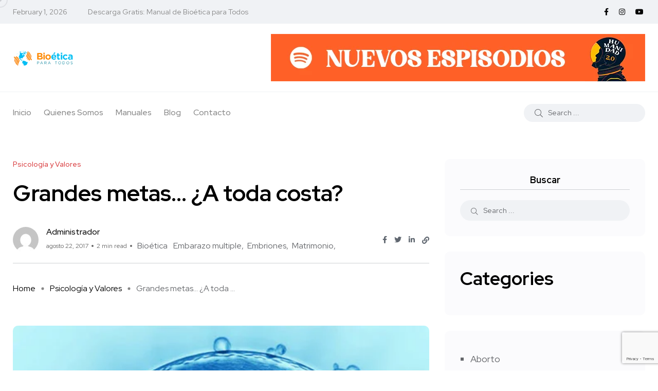

--- FILE ---
content_type: text/html; charset=UTF-8
request_url: https://bioeticaparatodos.com/grandes-metas-a-toda-costa/
body_size: 65765
content:
<!doctype html>
<html lang="es">
<head>
    <meta charset="UTF-8">
    <meta name="viewport" content="width=device-width, initial-scale=1">
    <link rel="profile" href="https://gmpg.org/xfn/11">
    <title>Grandes metas&#8230; ¿A toda costa? &#8211; Bioética Para Todos</title>
<meta name='robots' content='max-image-preview:large' />
<noscript><style>#backto-top{display:none;}</style></noscript><link rel='dns-prefetch' href='//fonts.googleapis.com' />
<link rel="alternate" type="application/rss+xml" title="Bioética Para Todos &raquo; Feed" href="https://bioeticaparatodos.com/feed/" />
<link rel="alternate" type="application/rss+xml" title="Bioética Para Todos &raquo; RSS de los comentarios" href="https://bioeticaparatodos.com/comments/feed/" />
<link rel="alternate" type="application/rss+xml" title="Bioética Para Todos &raquo; Grandes metas&#8230; ¿A toda costa? RSS de los comentarios" href="https://bioeticaparatodos.com/grandes-metas-a-toda-costa/feed/" />
<link rel="alternate" title="oEmbed (JSON)" type="application/json+oembed" href="https://bioeticaparatodos.com/wp-json/oembed/1.0/embed?url=https%3A%2F%2Fbioeticaparatodos.com%2Fgrandes-metas-a-toda-costa%2F" />
<link rel="alternate" title="oEmbed (XML)" type="text/xml+oembed" href="https://bioeticaparatodos.com/wp-json/oembed/1.0/embed?url=https%3A%2F%2Fbioeticaparatodos.com%2Fgrandes-metas-a-toda-costa%2F&#038;format=xml" />
<style id='wp-img-auto-sizes-contain-inline-css' type='text/css'>
img:is([sizes=auto i],[sizes^="auto," i]){contain-intrinsic-size:3000px 1500px}
/*# sourceURL=wp-img-auto-sizes-contain-inline-css */
</style>
<link rel='stylesheet' id='sbi_styles-css' href='https://bioeticaparatodos.com/wp-content/plugins/instagram-feed/css/sbi-styles.min.css?ver=6.6.1' type='text/css' media='all' />
<style id='wp-emoji-styles-inline-css' type='text/css'>

	img.wp-smiley, img.emoji {
		display: inline !important;
		border: none !important;
		box-shadow: none !important;
		height: 1em !important;
		width: 1em !important;
		margin: 0 0.07em !important;
		vertical-align: -0.1em !important;
		background: none !important;
		padding: 0 !important;
	}
/*# sourceURL=wp-emoji-styles-inline-css */
</style>
<link rel='stylesheet' id='wp-block-library-css' href='https://bioeticaparatodos.com/wp-includes/css/dist/block-library/style.min.css?ver=6.9' type='text/css' media='all' />
<style id='wp-block-categories-inline-css' type='text/css'>
.wp-block-categories{box-sizing:border-box}.wp-block-categories.alignleft{margin-right:2em}.wp-block-categories.alignright{margin-left:2em}.wp-block-categories.wp-block-categories-dropdown.aligncenter{text-align:center}.wp-block-categories .wp-block-categories__label{display:block;width:100%}
/*# sourceURL=https://bioeticaparatodos.com/wp-includes/blocks/categories/style.min.css */
</style>
<style id='wp-block-heading-inline-css' type='text/css'>
h1:where(.wp-block-heading).has-background,h2:where(.wp-block-heading).has-background,h3:where(.wp-block-heading).has-background,h4:where(.wp-block-heading).has-background,h5:where(.wp-block-heading).has-background,h6:where(.wp-block-heading).has-background{padding:1.25em 2.375em}h1.has-text-align-left[style*=writing-mode]:where([style*=vertical-lr]),h1.has-text-align-right[style*=writing-mode]:where([style*=vertical-rl]),h2.has-text-align-left[style*=writing-mode]:where([style*=vertical-lr]),h2.has-text-align-right[style*=writing-mode]:where([style*=vertical-rl]),h3.has-text-align-left[style*=writing-mode]:where([style*=vertical-lr]),h3.has-text-align-right[style*=writing-mode]:where([style*=vertical-rl]),h4.has-text-align-left[style*=writing-mode]:where([style*=vertical-lr]),h4.has-text-align-right[style*=writing-mode]:where([style*=vertical-rl]),h5.has-text-align-left[style*=writing-mode]:where([style*=vertical-lr]),h5.has-text-align-right[style*=writing-mode]:where([style*=vertical-rl]),h6.has-text-align-left[style*=writing-mode]:where([style*=vertical-lr]),h6.has-text-align-right[style*=writing-mode]:where([style*=vertical-rl]){rotate:180deg}
/*# sourceURL=https://bioeticaparatodos.com/wp-includes/blocks/heading/style.min.css */
</style>
<style id='wp-block-group-inline-css' type='text/css'>
.wp-block-group{box-sizing:border-box}:where(.wp-block-group.wp-block-group-is-layout-constrained){position:relative}
/*# sourceURL=https://bioeticaparatodos.com/wp-includes/blocks/group/style.min.css */
</style>
<style id='wp-block-group-theme-inline-css' type='text/css'>
:where(.wp-block-group.has-background){padding:1.25em 2.375em}
/*# sourceURL=https://bioeticaparatodos.com/wp-includes/blocks/group/theme.min.css */
</style>
<link rel='stylesheet' id='wc-blocks-style-css' href='https://bioeticaparatodos.com/wp-content/plugins/woocommerce/assets/client/blocks/wc-blocks.css?ver=wc-9.6.3' type='text/css' media='all' />
<style id='global-styles-inline-css' type='text/css'>
:root{--wp--preset--aspect-ratio--square: 1;--wp--preset--aspect-ratio--4-3: 4/3;--wp--preset--aspect-ratio--3-4: 3/4;--wp--preset--aspect-ratio--3-2: 3/2;--wp--preset--aspect-ratio--2-3: 2/3;--wp--preset--aspect-ratio--16-9: 16/9;--wp--preset--aspect-ratio--9-16: 9/16;--wp--preset--color--black: #000000;--wp--preset--color--cyan-bluish-gray: #abb8c3;--wp--preset--color--white: #ffffff;--wp--preset--color--pale-pink: #f78da7;--wp--preset--color--vivid-red: #cf2e2e;--wp--preset--color--luminous-vivid-orange: #ff6900;--wp--preset--color--luminous-vivid-amber: #fcb900;--wp--preset--color--light-green-cyan: #7bdcb5;--wp--preset--color--vivid-green-cyan: #00d084;--wp--preset--color--pale-cyan-blue: #8ed1fc;--wp--preset--color--vivid-cyan-blue: #0693e3;--wp--preset--color--vivid-purple: #9b51e0;--wp--preset--color--blogar-primary: #3858F6;--wp--preset--color--blogar-secondary: #D93E40;--wp--preset--color--blogar-tertiary: #050505;--wp--preset--color--blogar-white: #ffffff;--wp--preset--color--blogar-dark-light: #1A1A1A;--wp--preset--gradient--vivid-cyan-blue-to-vivid-purple: linear-gradient(135deg,rgb(6,147,227) 0%,rgb(155,81,224) 100%);--wp--preset--gradient--light-green-cyan-to-vivid-green-cyan: linear-gradient(135deg,rgb(122,220,180) 0%,rgb(0,208,130) 100%);--wp--preset--gradient--luminous-vivid-amber-to-luminous-vivid-orange: linear-gradient(135deg,rgb(252,185,0) 0%,rgb(255,105,0) 100%);--wp--preset--gradient--luminous-vivid-orange-to-vivid-red: linear-gradient(135deg,rgb(255,105,0) 0%,rgb(207,46,46) 100%);--wp--preset--gradient--very-light-gray-to-cyan-bluish-gray: linear-gradient(135deg,rgb(238,238,238) 0%,rgb(169,184,195) 100%);--wp--preset--gradient--cool-to-warm-spectrum: linear-gradient(135deg,rgb(74,234,220) 0%,rgb(151,120,209) 20%,rgb(207,42,186) 40%,rgb(238,44,130) 60%,rgb(251,105,98) 80%,rgb(254,248,76) 100%);--wp--preset--gradient--blush-light-purple: linear-gradient(135deg,rgb(255,206,236) 0%,rgb(152,150,240) 100%);--wp--preset--gradient--blush-bordeaux: linear-gradient(135deg,rgb(254,205,165) 0%,rgb(254,45,45) 50%,rgb(107,0,62) 100%);--wp--preset--gradient--luminous-dusk: linear-gradient(135deg,rgb(255,203,112) 0%,rgb(199,81,192) 50%,rgb(65,88,208) 100%);--wp--preset--gradient--pale-ocean: linear-gradient(135deg,rgb(255,245,203) 0%,rgb(182,227,212) 50%,rgb(51,167,181) 100%);--wp--preset--gradient--electric-grass: linear-gradient(135deg,rgb(202,248,128) 0%,rgb(113,206,126) 100%);--wp--preset--gradient--midnight: linear-gradient(135deg,rgb(2,3,129) 0%,rgb(40,116,252) 100%);--wp--preset--font-size--small: 12px;--wp--preset--font-size--medium: 20px;--wp--preset--font-size--large: 36px;--wp--preset--font-size--x-large: 42px;--wp--preset--font-size--normal: 16px;--wp--preset--font-size--huge: 50px;--wp--preset--font-family--inter: "Inter", sans-serif;--wp--preset--font-family--cardo: Cardo;--wp--preset--spacing--20: 0.44rem;--wp--preset--spacing--30: 0.67rem;--wp--preset--spacing--40: 1rem;--wp--preset--spacing--50: 1.5rem;--wp--preset--spacing--60: 2.25rem;--wp--preset--spacing--70: 3.38rem;--wp--preset--spacing--80: 5.06rem;--wp--preset--shadow--natural: 6px 6px 9px rgba(0, 0, 0, 0.2);--wp--preset--shadow--deep: 12px 12px 50px rgba(0, 0, 0, 0.4);--wp--preset--shadow--sharp: 6px 6px 0px rgba(0, 0, 0, 0.2);--wp--preset--shadow--outlined: 6px 6px 0px -3px rgb(255, 255, 255), 6px 6px rgb(0, 0, 0);--wp--preset--shadow--crisp: 6px 6px 0px rgb(0, 0, 0);}:where(.is-layout-flex){gap: 0.5em;}:where(.is-layout-grid){gap: 0.5em;}body .is-layout-flex{display: flex;}.is-layout-flex{flex-wrap: wrap;align-items: center;}.is-layout-flex > :is(*, div){margin: 0;}body .is-layout-grid{display: grid;}.is-layout-grid > :is(*, div){margin: 0;}:where(.wp-block-columns.is-layout-flex){gap: 2em;}:where(.wp-block-columns.is-layout-grid){gap: 2em;}:where(.wp-block-post-template.is-layout-flex){gap: 1.25em;}:where(.wp-block-post-template.is-layout-grid){gap: 1.25em;}.has-black-color{color: var(--wp--preset--color--black) !important;}.has-cyan-bluish-gray-color{color: var(--wp--preset--color--cyan-bluish-gray) !important;}.has-white-color{color: var(--wp--preset--color--white) !important;}.has-pale-pink-color{color: var(--wp--preset--color--pale-pink) !important;}.has-vivid-red-color{color: var(--wp--preset--color--vivid-red) !important;}.has-luminous-vivid-orange-color{color: var(--wp--preset--color--luminous-vivid-orange) !important;}.has-luminous-vivid-amber-color{color: var(--wp--preset--color--luminous-vivid-amber) !important;}.has-light-green-cyan-color{color: var(--wp--preset--color--light-green-cyan) !important;}.has-vivid-green-cyan-color{color: var(--wp--preset--color--vivid-green-cyan) !important;}.has-pale-cyan-blue-color{color: var(--wp--preset--color--pale-cyan-blue) !important;}.has-vivid-cyan-blue-color{color: var(--wp--preset--color--vivid-cyan-blue) !important;}.has-vivid-purple-color{color: var(--wp--preset--color--vivid-purple) !important;}.has-black-background-color{background-color: var(--wp--preset--color--black) !important;}.has-cyan-bluish-gray-background-color{background-color: var(--wp--preset--color--cyan-bluish-gray) !important;}.has-white-background-color{background-color: var(--wp--preset--color--white) !important;}.has-pale-pink-background-color{background-color: var(--wp--preset--color--pale-pink) !important;}.has-vivid-red-background-color{background-color: var(--wp--preset--color--vivid-red) !important;}.has-luminous-vivid-orange-background-color{background-color: var(--wp--preset--color--luminous-vivid-orange) !important;}.has-luminous-vivid-amber-background-color{background-color: var(--wp--preset--color--luminous-vivid-amber) !important;}.has-light-green-cyan-background-color{background-color: var(--wp--preset--color--light-green-cyan) !important;}.has-vivid-green-cyan-background-color{background-color: var(--wp--preset--color--vivid-green-cyan) !important;}.has-pale-cyan-blue-background-color{background-color: var(--wp--preset--color--pale-cyan-blue) !important;}.has-vivid-cyan-blue-background-color{background-color: var(--wp--preset--color--vivid-cyan-blue) !important;}.has-vivid-purple-background-color{background-color: var(--wp--preset--color--vivid-purple) !important;}.has-black-border-color{border-color: var(--wp--preset--color--black) !important;}.has-cyan-bluish-gray-border-color{border-color: var(--wp--preset--color--cyan-bluish-gray) !important;}.has-white-border-color{border-color: var(--wp--preset--color--white) !important;}.has-pale-pink-border-color{border-color: var(--wp--preset--color--pale-pink) !important;}.has-vivid-red-border-color{border-color: var(--wp--preset--color--vivid-red) !important;}.has-luminous-vivid-orange-border-color{border-color: var(--wp--preset--color--luminous-vivid-orange) !important;}.has-luminous-vivid-amber-border-color{border-color: var(--wp--preset--color--luminous-vivid-amber) !important;}.has-light-green-cyan-border-color{border-color: var(--wp--preset--color--light-green-cyan) !important;}.has-vivid-green-cyan-border-color{border-color: var(--wp--preset--color--vivid-green-cyan) !important;}.has-pale-cyan-blue-border-color{border-color: var(--wp--preset--color--pale-cyan-blue) !important;}.has-vivid-cyan-blue-border-color{border-color: var(--wp--preset--color--vivid-cyan-blue) !important;}.has-vivid-purple-border-color{border-color: var(--wp--preset--color--vivid-purple) !important;}.has-vivid-cyan-blue-to-vivid-purple-gradient-background{background: var(--wp--preset--gradient--vivid-cyan-blue-to-vivid-purple) !important;}.has-light-green-cyan-to-vivid-green-cyan-gradient-background{background: var(--wp--preset--gradient--light-green-cyan-to-vivid-green-cyan) !important;}.has-luminous-vivid-amber-to-luminous-vivid-orange-gradient-background{background: var(--wp--preset--gradient--luminous-vivid-amber-to-luminous-vivid-orange) !important;}.has-luminous-vivid-orange-to-vivid-red-gradient-background{background: var(--wp--preset--gradient--luminous-vivid-orange-to-vivid-red) !important;}.has-very-light-gray-to-cyan-bluish-gray-gradient-background{background: var(--wp--preset--gradient--very-light-gray-to-cyan-bluish-gray) !important;}.has-cool-to-warm-spectrum-gradient-background{background: var(--wp--preset--gradient--cool-to-warm-spectrum) !important;}.has-blush-light-purple-gradient-background{background: var(--wp--preset--gradient--blush-light-purple) !important;}.has-blush-bordeaux-gradient-background{background: var(--wp--preset--gradient--blush-bordeaux) !important;}.has-luminous-dusk-gradient-background{background: var(--wp--preset--gradient--luminous-dusk) !important;}.has-pale-ocean-gradient-background{background: var(--wp--preset--gradient--pale-ocean) !important;}.has-electric-grass-gradient-background{background: var(--wp--preset--gradient--electric-grass) !important;}.has-midnight-gradient-background{background: var(--wp--preset--gradient--midnight) !important;}.has-small-font-size{font-size: var(--wp--preset--font-size--small) !important;}.has-medium-font-size{font-size: var(--wp--preset--font-size--medium) !important;}.has-large-font-size{font-size: var(--wp--preset--font-size--large) !important;}.has-x-large-font-size{font-size: var(--wp--preset--font-size--x-large) !important;}
/*# sourceURL=global-styles-inline-css */
</style>

<style id='classic-theme-styles-inline-css' type='text/css'>
/*! This file is auto-generated */
.wp-block-button__link{color:#fff;background-color:#32373c;border-radius:9999px;box-shadow:none;text-decoration:none;padding:calc(.667em + 2px) calc(1.333em + 2px);font-size:1.125em}.wp-block-file__button{background:#32373c;color:#fff;text-decoration:none}
/*# sourceURL=/wp-includes/css/classic-themes.min.css */
</style>
<link rel='stylesheet' id='contact-form-7-css' href='https://bioeticaparatodos.com/wp-content/plugins/contact-form-7/includes/css/styles.css?ver=6.0.3' type='text/css' media='all' />
<link rel='stylesheet' id='woocommerce-layout-css' href='https://bioeticaparatodos.com/wp-content/plugins/woocommerce/assets/css/woocommerce-layout.css?ver=9.6.3' type='text/css' media='all' />
<link rel='stylesheet' id='woocommerce-smallscreen-css' href='https://bioeticaparatodos.com/wp-content/plugins/woocommerce/assets/css/woocommerce-smallscreen.css?ver=9.6.3' type='text/css' media='only screen and (max-width: 768px)' />
<link rel='stylesheet' id='woocommerce-general-css' href='https://bioeticaparatodos.com/wp-content/plugins/woocommerce/assets/css/woocommerce.css?ver=9.6.3' type='text/css' media='all' />
<style id='woocommerce-inline-inline-css' type='text/css'>
.woocommerce form .form-row .required { visibility: visible; }
/*# sourceURL=woocommerce-inline-inline-css */
</style>
<link rel='stylesheet' id='brands-styles-css' href='https://bioeticaparatodos.com/wp-content/plugins/woocommerce/assets/css/brands.css?ver=9.6.3' type='text/css' media='all' />
<link rel='stylesheet' id='axil-fonts-css' href='https://fonts.googleapis.com/css?family=Red+Hat+Display%3A0%2C400%3B0%2C500%3B0%2C700%3B0%2C900%3B1%2C400%3B1%2C500%3B1%2C700%3B1%2C900&#038;subset=latin%2Clatin-ext&#038;ver=6.9' type='text/css' media='all' />
<link rel='stylesheet' id='slick-css' href='https://bioeticaparatodos.com/wp-content/themes/blogar/assets/css/vendor/slick.css?ver=1.2.9' type='text/css' media='all' />
<link rel='stylesheet' id='slick-theme-css' href='https://bioeticaparatodos.com/wp-content/themes/blogar/assets/css/vendor/slick-theme.css?ver=1.2.9' type='text/css' media='all' />
<link rel='stylesheet' id='font-awesome-css' href='https://bioeticaparatodos.com/wp-content/themes/blogar/assets/css/vendor/font-awesome.css?ver=1.2.9' type='text/css' media='all' />
<link rel='stylesheet' id='bootstrap-css' href='https://bioeticaparatodos.com/wp-content/themes/blogar/assets/css/vendor/bootstrap.min.css?ver=1.2.9' type='text/css' media='all' />
<link rel='stylesheet' id='axil-style-css' href='https://bioeticaparatodos.com/wp-content/themes/blogar/assets/css/style.css?ver=1.2.9' type='text/css' media='all' />
<link rel='stylesheet' id='axil-woocommerce-css' href='https://bioeticaparatodos.com/wp-content/themes/blogar/assets/css/woocommerce.css?ver=1.2.9' type='text/css' media='all' />
<link rel='stylesheet' id='blogar-style-css' href='https://bioeticaparatodos.com/wp-content/themes/blogar/style.css?ver=6.9' type='text/css' media='all' />
<link rel='stylesheet' id='axil-like-it-css' href='https://bioeticaparatodos.com/wp-content/themes/blogar/assets/css/vendor/like-it.css?ver=1.2.9' type='text/css' media='all' />
<script type="text/javascript" src="https://bioeticaparatodos.com/wp-includes/js/jquery/jquery.min.js?ver=3.7.1" id="jquery-core-js"></script>
<script type="text/javascript" src="https://bioeticaparatodos.com/wp-includes/js/jquery/jquery-migrate.min.js?ver=3.4.1" id="jquery-migrate-js"></script>
<script type="text/javascript" src="https://bioeticaparatodos.com/wp-content/plugins/woocommerce/assets/js/jquery-blockui/jquery.blockUI.min.js?ver=2.7.0-wc.9.6.3" id="jquery-blockui-js" defer="defer" data-wp-strategy="defer"></script>
<script type="text/javascript" id="wc-add-to-cart-js-extra">
/* <![CDATA[ */
var wc_add_to_cart_params = {"ajax_url":"/wp-admin/admin-ajax.php","wc_ajax_url":"/?wc-ajax=%%endpoint%%","i18n_view_cart":"Ver carrito","cart_url":"https://bioeticaparatodos.com/carrito/","is_cart":"","cart_redirect_after_add":"no"};
//# sourceURL=wc-add-to-cart-js-extra
/* ]]> */
</script>
<script type="text/javascript" src="https://bioeticaparatodos.com/wp-content/plugins/woocommerce/assets/js/frontend/add-to-cart.min.js?ver=9.6.3" id="wc-add-to-cart-js" defer="defer" data-wp-strategy="defer"></script>
<script type="text/javascript" src="https://bioeticaparatodos.com/wp-content/plugins/woocommerce/assets/js/js-cookie/js.cookie.min.js?ver=2.1.4-wc.9.6.3" id="js-cookie-js" defer="defer" data-wp-strategy="defer"></script>
<script type="text/javascript" id="woocommerce-js-extra">
/* <![CDATA[ */
var woocommerce_params = {"ajax_url":"/wp-admin/admin-ajax.php","wc_ajax_url":"/?wc-ajax=%%endpoint%%"};
//# sourceURL=woocommerce-js-extra
/* ]]> */
</script>
<script type="text/javascript" src="https://bioeticaparatodos.com/wp-content/plugins/woocommerce/assets/js/frontend/woocommerce.min.js?ver=9.6.3" id="woocommerce-js" defer="defer" data-wp-strategy="defer"></script>
<script type="text/javascript" src="https://bioeticaparatodos.com/wp-content/themes/blogar/assets/js/vendor/slick.min.js?ver=1.2.9" id="slick-js"></script>
<link rel="https://api.w.org/" href="https://bioeticaparatodos.com/wp-json/" /><link rel="alternate" title="JSON" type="application/json" href="https://bioeticaparatodos.com/wp-json/wp/v2/posts/2081" /><link rel="EditURI" type="application/rsd+xml" title="RSD" href="https://bioeticaparatodos.com/xmlrpc.php?rsd" />
<meta name="generator" content="WordPress 6.9" />
<meta name="generator" content="WooCommerce 9.6.3" />
<link rel="canonical" href="https://bioeticaparatodos.com/grandes-metas-a-toda-costa/" />
<link rel='shortlink' href='https://bioeticaparatodos.com/?p=2081' />
<meta name="generator" content="Redux 4.5.6" /><link rel="pingback" href="https://bioeticaparatodos.com/xmlrpc.php">        <!--Customizer CSS-->
        <style type="text/css">

                                                                                                                                                                                                                                                                                                                                                
        </style>
        	<noscript><style>.woocommerce-product-gallery{ opacity: 1 !important; }</style></noscript>
	<meta name="generator" content="Elementor 3.27.2; features: e_font_icon_svg, additional_custom_breakpoints, e_element_cache; settings: css_print_method-external, google_font-enabled, font_display-swap">
			<style>
				.e-con.e-parent:nth-of-type(n+4):not(.e-lazyloaded):not(.e-no-lazyload),
				.e-con.e-parent:nth-of-type(n+4):not(.e-lazyloaded):not(.e-no-lazyload) * {
					background-image: none !important;
				}
				@media screen and (max-height: 1024px) {
					.e-con.e-parent:nth-of-type(n+3):not(.e-lazyloaded):not(.e-no-lazyload),
					.e-con.e-parent:nth-of-type(n+3):not(.e-lazyloaded):not(.e-no-lazyload) * {
						background-image: none !important;
					}
				}
				@media screen and (max-height: 640px) {
					.e-con.e-parent:nth-of-type(n+2):not(.e-lazyloaded):not(.e-no-lazyload),
					.e-con.e-parent:nth-of-type(n+2):not(.e-lazyloaded):not(.e-no-lazyload) * {
						background-image: none !important;
					}
				}
			</style>
			<style class='wp-fonts-local' type='text/css'>
@font-face{font-family:Inter;font-style:normal;font-weight:300 900;font-display:fallback;src:url('https://bioeticaparatodos.com/wp-content/plugins/woocommerce/assets/fonts/Inter-VariableFont_slnt,wght.woff2') format('woff2');font-stretch:normal;}
@font-face{font-family:Cardo;font-style:normal;font-weight:400;font-display:fallback;src:url('https://bioeticaparatodos.com/wp-content/plugins/woocommerce/assets/fonts/cardo_normal_400.woff2') format('woff2');}
</style>
<link rel="icon" href="https://bioeticaparatodos.com/wp-content/uploads/2025/01/cropped-Diseno-sin-titulo-23-1-32x32.png" sizes="32x32" />
<link rel="icon" href="https://bioeticaparatodos.com/wp-content/uploads/2025/01/cropped-Diseno-sin-titulo-23-1-192x192.png" sizes="192x192" />
<link rel="apple-touch-icon" href="https://bioeticaparatodos.com/wp-content/uploads/2025/01/cropped-Diseno-sin-titulo-23-1-180x180.png" />
<meta name="msapplication-TileImage" content="https://bioeticaparatodos.com/wp-content/uploads/2025/01/cropped-Diseno-sin-titulo-23-1-270x270.png" />
		<style type="text/css" id="wp-custom-css">
			.mainmenu-nav ul.mainmenu > li.megamenu-wrapper .megamenu-sub-menu {
    max-width: 1230px;
}
.header-bottom .col-xl-8.col-lg-4.col-md-6.col-sm-4.col-7 {
    position: static;
}
.axil-header .axil-mainmenu-withbar {
    position: static;
}
.axil-header.header-style-3 .col-md-6.col-sm-3.col-4.col-xl-8 {
    position: static;
}

.post-grid-one-update .axil-video-post-area.axil-section-gap {
    padding: 30px 0;
}

.post-grid-one-update  .content-block.post-default .post-content {
    margin-top: 20px;
}
		</style>
		<style id="axil_options-dynamic-css" title="dynamic-css" class="redux-options-output">.logo img{height:800px;}</style><link rel='stylesheet' id='elementor-frontend-css' href='https://bioeticaparatodos.com/wp-content/plugins/elementor/assets/css/frontend.min.css?ver=3.27.2' type='text/css' media='all' />
<link rel='stylesheet' id='elementor-post-9-css' href='https://bioeticaparatodos.com/wp-content/uploads/elementor/css/post-9.css?ver=1769845383' type='text/css' media='all' />
<link rel='stylesheet' id='sbistyles-css' href='https://bioeticaparatodos.com/wp-content/plugins/instagram-feed/css/sbi-styles.min.css?ver=6.6.1' type='text/css' media='all' />
<link rel='stylesheet' id='google-fonts-1-css' href='https://fonts.googleapis.com/css?family=Roboto%3A100%2C100italic%2C200%2C200italic%2C300%2C300italic%2C400%2C400italic%2C500%2C500italic%2C600%2C600italic%2C700%2C700italic%2C800%2C800italic%2C900%2C900italic%7CRoboto+Slab%3A100%2C100italic%2C200%2C200italic%2C300%2C300italic%2C400%2C400italic%2C500%2C500italic%2C600%2C600italic%2C700%2C700italic%2C800%2C800italic%2C900%2C900italic&#038;display=swap&#038;ver=6.9' type='text/css' media='all' />
</head>

<body class="wp-singular post-template-default single single-post postid-2081 single-format-standard wp-embed-responsive wp-theme-blogar theme-blogar woocommerce-no-js post-grandes-metas-a-toda-costa active-scroll-to-top  active-sidebar-blog active-sidebar-single-post header-with-search elementor-default elementor-kit-9">
        <div class="mouse-cursor cursor-outer"></div>
        <div class="mouse-cursor cursor-inner"></div>
    <div class="main-content">
<!-- Start Header -->
<header class="header axil-header header-style-3  header-light    ">
    <div class="header-top">
        <div class="container">
            <div class="row align-items-center">
                <div class="col--xl-6 col-lg-8 col-md-8 col-sm-12">
                    <div class="header-top-bar d-flex flex-wrap align-items-center justify-content-center justify-content-md-start">
                                                    <ul class="header-top-date liststyle d-flex flex-wrap align-items-center">
                                <li>February 1, 2026</li>
                            </ul>
                                                                            <ul id="menu-header-top-menu" class="header-top-nav liststyle d-flex flex-wrap align-items-center"><li id="menu-item-883" class="menu-item menu-item-type-custom menu-item-object-custom menu-item-883"><a target="_blank" href="http://bioeticaparatodos.com/wp-content/uploads/2025/01/Manual2019.pdf">Descarga Gratis: Manual de Bioética para Todos</a></li>
</ul>                                            </div>
                </div>
                <div class="col--xl-6 col-lg-4 col-md-4 col-sm-12">
                                            <!-- Start Social Icons  -->
                        <ul class="social-share-transparent md-size justify-content-center justify-content-md-end">
                            <li><a class="facebook-f social-icon" href="https://www.facebook.com/bioeticaptods" target="_blank"><i class="fab fa-facebook-f"></i></a></li><li><a class="instagram social-icon" href="https://www.instagram.com/bioeticaptods/" target="_blank"><i class="fab fa-instagram"></i></a></li><li><a class="youtube social-icon" href="https://www.youtube.com/channel/UC8K7ZKrqr3JLgj-STchHAog" target="_blank"><i class="fab fa-youtube"></i></a></li>                        </ul>
                                    </div>
            </div>
        </div>
    </div>

    <div class="header-middle">
        <div class="container">
            <div class="row align-items-center">
                <div class="col-lg-3 col-md-4 col-sm-6">
                    <div class="logo">
                                                    <a href="https://bioeticaparatodos.com/"
                               title="Bioética Para Todos" rel="home">

                                
                                                                            <img class="dark-logo" src="http://bioeticaparatodos.com/wp-content/uploads/2025/01/logopp-1.png" alt="Bioética Para Todos">
                                                                                                                <img class="light-logo" src="http://bioeticaparatodos.com/wp-content/uploads/2025/01/logo_final-1-33cfokziar8ths8idnj956.png" alt="Bioética Para Todos">
                                    
                                
                            </a>
                        
                    </div> <!-- End Logo-->
                </div>
                <div class="col-lg-9 col-md-8 col-sm-6">
                    <div class="header-add-with-bar">
                                        <div class="banner-add text-right ads-container">
                                            <a class="before-content-ad-color"  target="_blank"                           href="https://open.spotify.com/show/1IRP5Qs6rAQbyLYlhpXr4G">
                            <img src="http://bioeticaparatodos.com/wp-content/uploads/2025/01/banner-2.png"
                                 alt="Bioética Para Todos"></a>
                                    </div>
                                </div>
                </div>
            </div>
        </div>
    </div>
        <div class="header-bottom">
        <div class="container">
            <div class="row justify-content-center justify-content-xl-between align-items-center">
                <div class="col-md-6 col-sm-3 col-4 col-xl-8">
                    <div class="mainmenu-wrapper d-none d-xl-block">
                        <!-- Start Mainmanu Nav -->
                        <nav class="mainmenu-nav d-none d-lg-block"><ul id="main-menu" class="mainmenu"><li id="menu-item-281" class="menu-item menu-item-type-post_type menu-item-object-page menu-item-home menu-item-281 axil-post-type-post"><a href="https://bioeticaparatodos.com/">Inicio</a></li>
<li id="menu-item-420" class="menu-item menu-item-type-post_type menu-item-object-page menu-item-420 axil-post-type-post"><a href="https://bioeticaparatodos.com/about-us/">Quienes Somos</a></li>
<li id="menu-item-3873" class="menu-item menu-item-type-custom menu-item-object-custom menu-item-home menu-item-3873 axil-post-type-post"><a href="https://bioeticaparatodos.com/#manuales">Manuales</a></li>
<li id="menu-item-675" class="menu-item menu-item-type-custom menu-item-object-custom menu-item-675 megamenu-wrapper axil-post-type-post"><a href="https://bioeticaparatodos.com/posts/">Blog</a><ul class="megamenu-sub-menu"><li class="megamenu-item">		<div data-elementor-type="wp-post" data-elementor-id="668" class="elementor elementor-668" data-elementor-post-type="megamenu">
						<section class="elementor-section elementor-top-section elementor-element elementor-element-a92f387 elementor-section-boxed elementor-section-height-default elementor-section-height-default" data-id="a92f387" data-element_type="section">
						<div class="elementor-container elementor-column-gap-no">
					<div class="elementor-column elementor-col-100 elementor-top-column elementor-element elementor-element-a0b79c7" data-id="a0b79c7" data-element_type="column">
			<div class="elementor-widget-wrap elementor-element-populated">
						<div class="elementor-element elementor-element-4b9ba68 elementor-widget elementor-widget-blogar-Vertical-tab-with-post" data-id="4b9ba68" data-element_type="widget" data-widget_type="blogar-Vertical-tab-with-post.default">
				<div class="elementor-widget-container">
					        <!-- Start Banner Area -->
        <div class="vertical-tab-with-post-area">

            <!-- Start vertical Nav  -->
            <div class="axil-vertical-nav">
                <!-- Start Tab Button  -->
                <ul class="vertical-nav-menu">
                                            <li class="vertical-nav-item active">
                            <a class="hover-flip-item-wrapper" href="#tab-4b9ba681"><span class="hover-flip-item"><span data-text="Aborto">Aborto</span></span></a>
                        </li>
                                            <li class="vertical-nav-item ">
                            <a class="hover-flip-item-wrapper" href="#tab-4b9ba682"><span class="hover-flip-item"><span data-text="Ciencia y Tecnología">Ciencia y Tecnología</span></span></a>
                        </li>
                                            <li class="vertical-nav-item ">
                            <a class="hover-flip-item-wrapper" href="#tab-4b9ba683"><span class="hover-flip-item"><span data-text="Derechos Humanos">Derechos Humanos</span></span></a>
                        </li>
                                            <li class="vertical-nav-item ">
                            <a class="hover-flip-item-wrapper" href="#tab-4b9ba684"><span class="hover-flip-item"><span data-text="Eutanasia">Eutanasia</span></span></a>
                        </li>
                                            <li class="vertical-nav-item ">
                            <a class="hover-flip-item-wrapper" href="#tab-4b9ba685"><span class="hover-flip-item"><span data-text="Familia">Familia</span></span></a>
                        </li>
                                            <li class="vertical-nav-item ">
                            <a class="hover-flip-item-wrapper" href="#tab-4b9ba686"><span class="hover-flip-item"><span data-text="Maternidad y Fertilidad">Maternidad y Fertilidad</span></span></a>
                        </li>
                                            <li class="vertical-nav-item ">
                            <a class="hover-flip-item-wrapper" href="#tab-4b9ba687"><span class="hover-flip-item"><span data-text="Medicina">Medicina</span></span></a>
                        </li>
                                            <li class="vertical-nav-item ">
                            <a class="hover-flip-item-wrapper" href="#tab-4b9ba688"><span class="hover-flip-item"><span data-text="Medio Ambiente">Medio Ambiente</span></span></a>
                        </li>
                                            <li class="vertical-nav-item ">
                            <a class="hover-flip-item-wrapper" href="#tab-4b9ba689"><span class="hover-flip-item"><span data-text="Mujer">Mujer</span></span></a>
                        </li>
                                            <li class="vertical-nav-item ">
                            <a class="hover-flip-item-wrapper" href="#tab-4b9ba6810"><span class="hover-flip-item"><span data-text="Neurociencia y Salud Mental">Neurociencia y Salud Mental</span></span></a>
                        </li>
                                            <li class="vertical-nav-item ">
                            <a class="hover-flip-item-wrapper" href="#tab-4b9ba6811"><span class="hover-flip-item"><span data-text="Política">Política</span></span></a>
                        </li>
                                            <li class="vertical-nav-item ">
                            <a class="hover-flip-item-wrapper" href="#tab-4b9ba6812"><span class="hover-flip-item"><span data-text="Psicología y Valores">Psicología y Valores</span></span></a>
                        </li>
                                            <li class="vertical-nav-item ">
                            <a class="hover-flip-item-wrapper" href="#tab-4b9ba6813"><span class="hover-flip-item"><span data-text="Religión y Espiritualidad">Religión y Espiritualidad</span></span></a>
                        </li>
                                    </ul>
                <!-- End Tab Button  -->
            </div>
            <!-- Start vertical Nav  -->

            <!-- Start vertical Menu  -->
            <div class="axil-vertical-nav-content">

                
                <!-- Start Tab Content Wrapper  -->
                <div class="axil-vertical-inner tab-content" id="tab-4b9ba681" style="display: block;">
                                            <div class="axil-vertical-single">
                            <div class="row">
                                                                    <!-- Start Post List  -->
                                    <div class="col-lg-3">
                                        <div class="content-block image-rounded">
                                                                                            <!-- Start Post Thumbnail  -->
                                                <div class="post-thumbnail mb--20">
                                                    <a href="https://bioeticaparatodos.com/vacuna-eticamente-controversial/">
                                                        <img fetchpriority="high" width="390" height="260" src="https://bioeticaparatodos.com/wp-content/uploads/2021/01/bioetica-para-todos-vacuna-eticamente-controversial-390x260.jpg" class="attachment-axil-tab-post-thumb size-axil-tab-post-thumb wp-post-image" alt="" decoding="async" srcset="https://bioeticaparatodos.com/wp-content/uploads/2021/01/bioetica-para-todos-vacuna-eticamente-controversial-390x260.jpg 390w, https://bioeticaparatodos.com/wp-content/uploads/2021/01/bioetica-para-todos-vacuna-eticamente-controversial-285x190.jpg 285w" sizes="(max-width: 390px) 100vw, 390px" />                                                    </a>
                                                </div>
                                                <!-- End Post Thumbnail  -->
                                                                                        <div class="post-content">
                                                            <div class="post-cat">
                <div class="post-cat-list">
                                                <a class="hover-flip-item-wrapper" href="https://bioeticaparatodos.com/category/aborto/">
                                <span class="hover-flip-item"><span data-text="Aborto">Aborto</span></span>
                            </a>                 </div>
            </div>
                                                            <h5 class="title"><a href="https://bioeticaparatodos.com/vacuna-eticamente-controversial/">Vacuna éticamente controversial</a></h5>
                                            </div>
                                        </div>
                                    </div>
                                    <!-- End Post List  -->
                                                                    <!-- Start Post List  -->
                                    <div class="col-lg-3">
                                        <div class="content-block image-rounded">
                                                                                            <!-- Start Post Thumbnail  -->
                                                <div class="post-thumbnail mb--20">
                                                    <a href="https://bioeticaparatodos.com/un-dilema-bioetico-fernanda-y-rodrigo-el-retrato-de-una-realidad/">
                                                        <img width="390" height="260" src="https://bioeticaparatodos.com/wp-content/uploads/2020/05/bioetica-para-todos-un-dilema-bioetico-fernanda-y-rodrigo-el-retrato-de-una-realidad-390x260.jpg" class="attachment-axil-tab-post-thumb size-axil-tab-post-thumb wp-post-image" alt="" decoding="async" srcset="https://bioeticaparatodos.com/wp-content/uploads/2020/05/bioetica-para-todos-un-dilema-bioetico-fernanda-y-rodrigo-el-retrato-de-una-realidad-390x260.jpg 390w, https://bioeticaparatodos.com/wp-content/uploads/2020/05/bioetica-para-todos-un-dilema-bioetico-fernanda-y-rodrigo-el-retrato-de-una-realidad-285x190.jpg 285w" sizes="(max-width: 390px) 100vw, 390px" />                                                    </a>
                                                </div>
                                                <!-- End Post Thumbnail  -->
                                                                                        <div class="post-content">
                                                            <div class="post-cat">
                <div class="post-cat-list">
                                                <a class="hover-flip-item-wrapper" href="https://bioeticaparatodos.com/category/aborto/">
                                <span class="hover-flip-item"><span data-text="Aborto">Aborto</span></span>
                            </a>                 </div>
            </div>
                                                            <h5 class="title"><a href="https://bioeticaparatodos.com/un-dilema-bioetico-fernanda-y-rodrigo-el-retrato-de-una-realidad/">Un dilema bioético Fernanda y Rodrigo: el retrato de una realidad</a></h5>
                                            </div>
                                        </div>
                                    </div>
                                    <!-- End Post List  -->
                                                                    <!-- Start Post List  -->
                                    <div class="col-lg-3">
                                        <div class="content-block image-rounded">
                                                                                            <!-- Start Post Thumbnail  -->
                                                <div class="post-thumbnail mb--20">
                                                    <a href="https://bioeticaparatodos.com/el-aborto/">
                                                        <img width="390" height="260" src="https://bioeticaparatodos.com/wp-content/uploads/2019/05/bioetica-para-todos-el-aborto-390x260.jpg" class="attachment-axil-tab-post-thumb size-axil-tab-post-thumb wp-post-image" alt="" decoding="async" srcset="https://bioeticaparatodos.com/wp-content/uploads/2019/05/bioetica-para-todos-el-aborto-390x260.jpg 390w, https://bioeticaparatodos.com/wp-content/uploads/2019/05/bioetica-para-todos-el-aborto-285x190.jpg 285w" sizes="(max-width: 390px) 100vw, 390px" />                                                    </a>
                                                </div>
                                                <!-- End Post Thumbnail  -->
                                                                                        <div class="post-content">
                                                            <div class="post-cat">
                <div class="post-cat-list">
                                                <a class="hover-flip-item-wrapper" href="https://bioeticaparatodos.com/category/aborto/">
                                <span class="hover-flip-item"><span data-text="Aborto">Aborto</span></span>
                            </a>                 </div>
            </div>
                                                            <h5 class="title"><a href="https://bioeticaparatodos.com/el-aborto/">El Aborto</a></h5>
                                            </div>
                                        </div>
                                    </div>
                                    <!-- End Post List  -->
                                                                    <!-- Start Post List  -->
                                    <div class="col-lg-3">
                                        <div class="content-block image-rounded">
                                                                                            <!-- Start Post Thumbnail  -->
                                                <div class="post-thumbnail mb--20">
                                                    <a href="https://bioeticaparatodos.com/el-no-nacido-y-sus-derechos-esenciales/">
                                                        <img loading="lazy" width="390" height="260" src="https://bioeticaparatodos.com/wp-content/uploads/2019/03/bioetica-para-todos-el-no-nacido-y-sus-derechos-esenciales-390x260.jpg" class="attachment-axil-tab-post-thumb size-axil-tab-post-thumb wp-post-image" alt="" decoding="async" srcset="https://bioeticaparatodos.com/wp-content/uploads/2019/03/bioetica-para-todos-el-no-nacido-y-sus-derechos-esenciales-390x260.jpg 390w, https://bioeticaparatodos.com/wp-content/uploads/2019/03/bioetica-para-todos-el-no-nacido-y-sus-derechos-esenciales-285x190.jpg 285w" sizes="(max-width: 390px) 100vw, 390px" />                                                    </a>
                                                </div>
                                                <!-- End Post Thumbnail  -->
                                                                                        <div class="post-content">
                                                            <div class="post-cat">
                <div class="post-cat-list">
                                                <a class="hover-flip-item-wrapper" href="https://bioeticaparatodos.com/category/aborto/">
                                <span class="hover-flip-item"><span data-text="Aborto">Aborto</span></span>
                            </a>                             <a class="hover-flip-item-wrapper" href="https://bioeticaparatodos.com/category/derechos-humanos/">
                                <span class="hover-flip-item"><span data-text="Derechos Humanos">Derechos Humanos</span></span>
                            </a>                 </div>
            </div>
                                                            <h5 class="title"><a href="https://bioeticaparatodos.com/el-no-nacido-y-sus-derechos-esenciales/">El no nacido y sus derechos esenciales.</a></h5>
                                            </div>
                                        </div>
                                    </div>
                                    <!-- End Post List  -->
                                                            </div>
                        </div>
                                    </div>
                <!-- End Tab Content Wrapper  -->
                
                <!-- Start Tab Content Wrapper  -->
                <div class="axil-vertical-inner tab-content" id="tab-4b9ba682" >
                                            <div class="axil-vertical-single">
                            <div class="row">
                                                                    <!-- Start Post List  -->
                                    <div class="col-lg-3">
                                        <div class="content-block image-rounded">
                                                                                            <!-- Start Post Thumbnail  -->
                                                <div class="post-thumbnail mb--20">
                                                    <a href="https://bioeticaparatodos.com/bioetica-ambiental-etica-de-la-vida-y-responsabilidad-con-el-planeta/">
                                                        <img loading="lazy" width="390" height="260" src="https://bioeticaparatodos.com/wp-content/uploads/2025/10/2147826302-390x260.jpg" class="attachment-axil-tab-post-thumb size-axil-tab-post-thumb wp-post-image" alt="" decoding="async" srcset="https://bioeticaparatodos.com/wp-content/uploads/2025/10/2147826302-390x260.jpg 390w, https://bioeticaparatodos.com/wp-content/uploads/2025/10/2147826302-300x200.jpg 300w, https://bioeticaparatodos.com/wp-content/uploads/2025/10/2147826302-1024x682.jpg 1024w, https://bioeticaparatodos.com/wp-content/uploads/2025/10/2147826302-768x512.jpg 768w, https://bioeticaparatodos.com/wp-content/uploads/2025/10/2147826302-1536x1024.jpg 1536w, https://bioeticaparatodos.com/wp-content/uploads/2025/10/2147826302-285x190.jpg 285w, https://bioeticaparatodos.com/wp-content/uploads/2025/10/2147826302-600x400.jpg 600w, https://bioeticaparatodos.com/wp-content/uploads/2025/10/2147826302.jpg 2000w" sizes="(max-width: 390px) 100vw, 390px" />                                                    </a>
                                                </div>
                                                <!-- End Post Thumbnail  -->
                                                                                        <div class="post-content">
                                                            <div class="post-cat">
                <div class="post-cat-list">
                                                <a class="hover-flip-item-wrapper" href="https://bioeticaparatodos.com/category/ciencia-y-tecnologia/">
                                <span class="hover-flip-item"><span data-text="Ciencia y Tecnología">Ciencia y Tecnología</span></span>
                            </a>                             <a class="hover-flip-item-wrapper" href="https://bioeticaparatodos.com/category/medicina/">
                                <span class="hover-flip-item"><span data-text="Medicina">Medicina</span></span>
                            </a>                             <a class="hover-flip-item-wrapper" href="https://bioeticaparatodos.com/category/tops/">
                                <span class="hover-flip-item"><span data-text="Tops">Tops</span></span>
                            </a>                 </div>
            </div>
                                                            <h5 class="title"><a href="https://bioeticaparatodos.com/bioetica-ambiental-etica-de-la-vida-y-responsabilidad-con-el-planeta/">Bioética Ambiental: Ética de la Vida y Responsabilidad con el Planeta</a></h5>
                                            </div>
                                        </div>
                                    </div>
                                    <!-- End Post List  -->
                                                                    <!-- Start Post List  -->
                                    <div class="col-lg-3">
                                        <div class="content-block image-rounded">
                                                                                            <!-- Start Post Thumbnail  -->
                                                <div class="post-thumbnail mb--20">
                                                    <a href="https://bioeticaparatodos.com/neuroetica-y-mejoramiento-moral/">
                                                        <img loading="lazy" width="390" height="260" src="https://bioeticaparatodos.com/wp-content/uploads/2025/10/2148940305-390x260.jpg" class="attachment-axil-tab-post-thumb size-axil-tab-post-thumb wp-post-image" alt="" decoding="async" srcset="https://bioeticaparatodos.com/wp-content/uploads/2025/10/2148940305-390x260.jpg 390w, https://bioeticaparatodos.com/wp-content/uploads/2025/10/2148940305-285x190.jpg 285w" sizes="(max-width: 390px) 100vw, 390px" />                                                    </a>
                                                </div>
                                                <!-- End Post Thumbnail  -->
                                                                                        <div class="post-content">
                                                            <div class="post-cat">
                <div class="post-cat-list">
                                                <a class="hover-flip-item-wrapper" href="https://bioeticaparatodos.com/category/ciencia-y-tecnologia/">
                                <span class="hover-flip-item"><span data-text="Ciencia y Tecnología">Ciencia y Tecnología</span></span>
                            </a>                             <a class="hover-flip-item-wrapper" href="https://bioeticaparatodos.com/category/medicina/">
                                <span class="hover-flip-item"><span data-text="Medicina">Medicina</span></span>
                            </a>                             <a class="hover-flip-item-wrapper" href="https://bioeticaparatodos.com/category/tops/">
                                <span class="hover-flip-item"><span data-text="Tops">Tops</span></span>
                            </a>                 </div>
            </div>
                                                            <h5 class="title"><a href="https://bioeticaparatodos.com/neuroetica-y-mejoramiento-moral/">Neuroética y mejoramiento moral</a></h5>
                                            </div>
                                        </div>
                                    </div>
                                    <!-- End Post List  -->
                                                                    <!-- Start Post List  -->
                                    <div class="col-lg-3">
                                        <div class="content-block image-rounded">
                                                                                            <!-- Start Post Thumbnail  -->
                                                <div class="post-thumbnail mb--20">
                                                    <a href="https://bioeticaparatodos.com/medicina-integrativa-una-vision-contemporanea-de-la-salud/">
                                                        <img loading="lazy" width="390" height="260" src="https://bioeticaparatodos.com/wp-content/uploads/2025/09/2148827835-390x260.jpg" class="attachment-axil-tab-post-thumb size-axil-tab-post-thumb wp-post-image" alt="" decoding="async" srcset="https://bioeticaparatodos.com/wp-content/uploads/2025/09/2148827835-390x260.jpg 390w, https://bioeticaparatodos.com/wp-content/uploads/2025/09/2148827835-300x200.jpg 300w, https://bioeticaparatodos.com/wp-content/uploads/2025/09/2148827835-1024x682.jpg 1024w, https://bioeticaparatodos.com/wp-content/uploads/2025/09/2148827835-768x512.jpg 768w, https://bioeticaparatodos.com/wp-content/uploads/2025/09/2148827835-1536x1024.jpg 1536w, https://bioeticaparatodos.com/wp-content/uploads/2025/09/2148827835-285x190.jpg 285w, https://bioeticaparatodos.com/wp-content/uploads/2025/09/2148827835-600x400.jpg 600w, https://bioeticaparatodos.com/wp-content/uploads/2025/09/2148827835.jpg 2000w" sizes="(max-width: 390px) 100vw, 390px" />                                                    </a>
                                                </div>
                                                <!-- End Post Thumbnail  -->
                                                                                        <div class="post-content">
                                                            <div class="post-cat">
                <div class="post-cat-list">
                                                <a class="hover-flip-item-wrapper" href="https://bioeticaparatodos.com/category/ciencia-y-tecnologia/">
                                <span class="hover-flip-item"><span data-text="Ciencia y Tecnología">Ciencia y Tecnología</span></span>
                            </a>                             <a class="hover-flip-item-wrapper" href="https://bioeticaparatodos.com/category/medicina/">
                                <span class="hover-flip-item"><span data-text="Medicina">Medicina</span></span>
                            </a>                             <a class="hover-flip-item-wrapper" href="https://bioeticaparatodos.com/category/tops/">
                                <span class="hover-flip-item"><span data-text="Tops">Tops</span></span>
                            </a>                 </div>
            </div>
                                                            <h5 class="title"><a href="https://bioeticaparatodos.com/medicina-integrativa-una-vision-contemporanea-de-la-salud/">Medicina Integrativa: ¿Una Visión Contemporánea de la Salud?</a></h5>
                                            </div>
                                        </div>
                                    </div>
                                    <!-- End Post List  -->
                                                                    <!-- Start Post List  -->
                                    <div class="col-lg-3">
                                        <div class="content-block image-rounded">
                                                                                            <!-- Start Post Thumbnail  -->
                                                <div class="post-thumbnail mb--20">
                                                    <a href="https://bioeticaparatodos.com/es-importante-que-los-medicos-estudien-nutricion/">
                                                        <img loading="lazy" width="390" height="260" src="https://bioeticaparatodos.com/wp-content/uploads/2025/09/2148302071-390x260.jpg" class="attachment-axil-tab-post-thumb size-axil-tab-post-thumb wp-post-image" alt="" decoding="async" srcset="https://bioeticaparatodos.com/wp-content/uploads/2025/09/2148302071-390x260.jpg 390w, https://bioeticaparatodos.com/wp-content/uploads/2025/09/2148302071-300x200.jpg 300w, https://bioeticaparatodos.com/wp-content/uploads/2025/09/2148302071-1024x684.jpg 1024w, https://bioeticaparatodos.com/wp-content/uploads/2025/09/2148302071-768x513.jpg 768w, https://bioeticaparatodos.com/wp-content/uploads/2025/09/2148302071-1536x1025.jpg 1536w, https://bioeticaparatodos.com/wp-content/uploads/2025/09/2148302071-285x190.jpg 285w, https://bioeticaparatodos.com/wp-content/uploads/2025/09/2148302071-600x401.jpg 600w, https://bioeticaparatodos.com/wp-content/uploads/2025/09/2148302071.jpg 2000w" sizes="(max-width: 390px) 100vw, 390px" />                                                    </a>
                                                </div>
                                                <!-- End Post Thumbnail  -->
                                                                                        <div class="post-content">
                                                            <div class="post-cat">
                <div class="post-cat-list">
                                                <a class="hover-flip-item-wrapper" href="https://bioeticaparatodos.com/category/ciencia-y-tecnologia/">
                                <span class="hover-flip-item"><span data-text="Ciencia y Tecnología">Ciencia y Tecnología</span></span>
                            </a>                             <a class="hover-flip-item-wrapper" href="https://bioeticaparatodos.com/category/medicina/">
                                <span class="hover-flip-item"><span data-text="Medicina">Medicina</span></span>
                            </a>                             <a class="hover-flip-item-wrapper" href="https://bioeticaparatodos.com/category/tops/">
                                <span class="hover-flip-item"><span data-text="Tops">Tops</span></span>
                            </a>                 </div>
            </div>
                                                            <h5 class="title"><a href="https://bioeticaparatodos.com/es-importante-que-los-medicos-estudien-nutricion/">¿Es importante que los médicos estudien nutrición?</a></h5>
                                            </div>
                                        </div>
                                    </div>
                                    <!-- End Post List  -->
                                                            </div>
                        </div>
                                    </div>
                <!-- End Tab Content Wrapper  -->
                
                <!-- Start Tab Content Wrapper  -->
                <div class="axil-vertical-inner tab-content" id="tab-4b9ba683" >
                                            <div class="axil-vertical-single">
                            <div class="row">
                                                                    <!-- Start Post List  -->
                                    <div class="col-lg-3">
                                        <div class="content-block image-rounded">
                                                                                            <!-- Start Post Thumbnail  -->
                                                <div class="post-thumbnail mb--20">
                                                    <a href="https://bioeticaparatodos.com/mitos-y-realidades-sobre-la-violencia/">
                                                        <img loading="lazy" width="390" height="260" src="https://bioeticaparatodos.com/wp-content/uploads/2023/02/2150163800-390x260.jpg" class="attachment-axil-tab-post-thumb size-axil-tab-post-thumb wp-post-image" alt="" decoding="async" srcset="https://bioeticaparatodos.com/wp-content/uploads/2023/02/2150163800-390x260.jpg 390w, https://bioeticaparatodos.com/wp-content/uploads/2023/02/2150163800-285x190.jpg 285w" sizes="(max-width: 390px) 100vw, 390px" />                                                    </a>
                                                </div>
                                                <!-- End Post Thumbnail  -->
                                                                                        <div class="post-content">
                                                            <div class="post-cat">
                <div class="post-cat-list">
                                                <a class="hover-flip-item-wrapper" href="https://bioeticaparatodos.com/category/derechos-humanos/">
                                <span class="hover-flip-item"><span data-text="Derechos Humanos">Derechos Humanos</span></span>
                            </a>                             <a class="hover-flip-item-wrapper" href="https://bioeticaparatodos.com/category/tops/">
                                <span class="hover-flip-item"><span data-text="Tops">Tops</span></span>
                            </a>                 </div>
            </div>
                                                            <h5 class="title"><a href="https://bioeticaparatodos.com/mitos-y-realidades-sobre-la-violencia/">MITOS Y REALIDADES SOBRE LA VIOLENCIA.</a></h5>
                                            </div>
                                        </div>
                                    </div>
                                    <!-- End Post List  -->
                                                                    <!-- Start Post List  -->
                                    <div class="col-lg-3">
                                        <div class="content-block image-rounded">
                                                                                            <!-- Start Post Thumbnail  -->
                                                <div class="post-thumbnail mb--20">
                                                    <a href="https://bioeticaparatodos.com/que-es-el-techo-de-cristal-para-las-mujeres/">
                                                        <img loading="lazy" width="390" height="260" src="https://bioeticaparatodos.com/wp-content/uploads/2022/03/2149223187-e1736458500693-390x260.jpg" class="attachment-axil-tab-post-thumb size-axil-tab-post-thumb wp-post-image" alt="" decoding="async" srcset="https://bioeticaparatodos.com/wp-content/uploads/2022/03/2149223187-e1736458500693-390x260.jpg 390w, https://bioeticaparatodos.com/wp-content/uploads/2022/03/2149223187-e1736458500693-285x190.jpg 285w" sizes="(max-width: 390px) 100vw, 390px" />                                                    </a>
                                                </div>
                                                <!-- End Post Thumbnail  -->
                                                                                        <div class="post-content">
                                                            <div class="post-cat">
                <div class="post-cat-list">
                                                <a class="hover-flip-item-wrapper" href="https://bioeticaparatodos.com/category/derechos-humanos/">
                                <span class="hover-flip-item"><span data-text="Derechos Humanos">Derechos Humanos</span></span>
                            </a>                             <a class="hover-flip-item-wrapper" href="https://bioeticaparatodos.com/category/mujer/">
                                <span class="hover-flip-item"><span data-text="Mujer">Mujer</span></span>
                            </a>                 </div>
            </div>
                                                            <h5 class="title"><a href="https://bioeticaparatodos.com/que-es-el-techo-de-cristal-para-las-mujeres/">¿QUÉ ES EL TECHO DE CRISTAL PARA LAS MUJERES?</a></h5>
                                            </div>
                                        </div>
                                    </div>
                                    <!-- End Post List  -->
                                                                    <!-- Start Post List  -->
                                    <div class="col-lg-3">
                                        <div class="content-block image-rounded">
                                                                                            <!-- Start Post Thumbnail  -->
                                                <div class="post-thumbnail mb--20">
                                                    <a href="https://bioeticaparatodos.com/que-es-el-bioderecho/">
                                                        <img loading="lazy" width="390" height="260" src="https://bioeticaparatodos.com/wp-content/uploads/2021/07/bioetica-para-todos-que-es-el-bioderecho-390x260.jpg" class="attachment-axil-tab-post-thumb size-axil-tab-post-thumb wp-post-image" alt="" decoding="async" srcset="https://bioeticaparatodos.com/wp-content/uploads/2021/07/bioetica-para-todos-que-es-el-bioderecho-390x260.jpg 390w, https://bioeticaparatodos.com/wp-content/uploads/2021/07/bioetica-para-todos-que-es-el-bioderecho-285x190.jpg 285w" sizes="(max-width: 390px) 100vw, 390px" />                                                    </a>
                                                </div>
                                                <!-- End Post Thumbnail  -->
                                                                                        <div class="post-content">
                                                            <div class="post-cat">
                <div class="post-cat-list">
                                                <a class="hover-flip-item-wrapper" href="https://bioeticaparatodos.com/category/derechos-humanos/">
                                <span class="hover-flip-item"><span data-text="Derechos Humanos">Derechos Humanos</span></span>
                            </a>                             <a class="hover-flip-item-wrapper" href="https://bioeticaparatodos.com/category/psicologia-y-valores/">
                                <span class="hover-flip-item"><span data-text="Psicología y Valores">Psicología y Valores</span></span>
                            </a>                 </div>
            </div>
                                                            <h5 class="title"><a href="https://bioeticaparatodos.com/que-es-el-bioderecho/">¿Qué es el Bioderecho?</a></h5>
                                            </div>
                                        </div>
                                    </div>
                                    <!-- End Post List  -->
                                                                    <!-- Start Post List  -->
                                    <div class="col-lg-3">
                                        <div class="content-block image-rounded">
                                                                                            <!-- Start Post Thumbnail  -->
                                                <div class="post-thumbnail mb--20">
                                                    <a href="https://bioeticaparatodos.com/objecion-de-conciencia/">
                                                        <img loading="lazy" width="390" height="260" src="https://bioeticaparatodos.com/wp-content/uploads/2021/03/bioetica-para-todos-objecion-de-conciencia-390x260.jpg" class="attachment-axil-tab-post-thumb size-axil-tab-post-thumb wp-post-image" alt="" decoding="async" srcset="https://bioeticaparatodos.com/wp-content/uploads/2021/03/bioetica-para-todos-objecion-de-conciencia-390x260.jpg 390w, https://bioeticaparatodos.com/wp-content/uploads/2021/03/bioetica-para-todos-objecion-de-conciencia-285x190.jpg 285w" sizes="(max-width: 390px) 100vw, 390px" />                                                    </a>
                                                </div>
                                                <!-- End Post Thumbnail  -->
                                                                                        <div class="post-content">
                                                            <div class="post-cat">
                <div class="post-cat-list">
                                                <a class="hover-flip-item-wrapper" href="https://bioeticaparatodos.com/category/derechos-humanos/">
                                <span class="hover-flip-item"><span data-text="Derechos Humanos">Derechos Humanos</span></span>
                            </a>                 </div>
            </div>
                                                            <h5 class="title"><a href="https://bioeticaparatodos.com/objecion-de-conciencia/">Objeción de conciencia</a></h5>
                                            </div>
                                        </div>
                                    </div>
                                    <!-- End Post List  -->
                                                            </div>
                        </div>
                                    </div>
                <!-- End Tab Content Wrapper  -->
                
                <!-- Start Tab Content Wrapper  -->
                <div class="axil-vertical-inner tab-content" id="tab-4b9ba684" >
                                            <div class="axil-vertical-single">
                            <div class="row">
                                                                    <!-- Start Post List  -->
                                    <div class="col-lg-3">
                                        <div class="content-block image-rounded">
                                                                                            <!-- Start Post Thumbnail  -->
                                                <div class="post-thumbnail mb--20">
                                                    <a href="https://bioeticaparatodos.com/capacidad-para-tomar-decisiones-la-antesala-del-consentimiento-informado/">
                                                        <img loading="lazy" width="390" height="260" src="https://bioeticaparatodos.com/wp-content/uploads/2019/02/capacidad-para-tomar-decisiones-la-antesala-del-consentimiento-informado-iphone-390x260.jpg" class="attachment-axil-tab-post-thumb size-axil-tab-post-thumb wp-post-image" alt="" decoding="async" srcset="https://bioeticaparatodos.com/wp-content/uploads/2019/02/capacidad-para-tomar-decisiones-la-antesala-del-consentimiento-informado-iphone-390x260.jpg 390w, https://bioeticaparatodos.com/wp-content/uploads/2019/02/capacidad-para-tomar-decisiones-la-antesala-del-consentimiento-informado-iphone-285x190.jpg 285w" sizes="(max-width: 390px) 100vw, 390px" />                                                    </a>
                                                </div>
                                                <!-- End Post Thumbnail  -->
                                                                                        <div class="post-content">
                                                            <div class="post-cat">
                <div class="post-cat-list">
                                                <a class="hover-flip-item-wrapper" href="https://bioeticaparatodos.com/category/eutanasia/">
                                <span class="hover-flip-item"><span data-text="Eutanasia">Eutanasia</span></span>
                            </a>                             <a class="hover-flip-item-wrapper" href="https://bioeticaparatodos.com/category/psicologia-y-valores/">
                                <span class="hover-flip-item"><span data-text="Psicología y Valores">Psicología y Valores</span></span>
                            </a>                 </div>
            </div>
                                                            <h5 class="title"><a href="https://bioeticaparatodos.com/capacidad-para-tomar-decisiones-la-antesala-del-consentimiento-informado/">Capacidad para tomar decisiones: la antesala del consentimiento informado.</a></h5>
                                            </div>
                                        </div>
                                    </div>
                                    <!-- End Post List  -->
                                                                    <!-- Start Post List  -->
                                    <div class="col-lg-3">
                                        <div class="content-block image-rounded">
                                                                                            <!-- Start Post Thumbnail  -->
                                                <div class="post-thumbnail mb--20">
                                                    <a href="https://bioeticaparatodos.com/eutanasia-distanasia-y-ortotanasia-cual-es-la-diferencia/">
                                                        <img loading="lazy" width="390" height="260" src="https://bioeticaparatodos.com/wp-content/uploads/2019/02/bioetica-para-todos-eutanasia-distanasia-y-ortotanasia-cual-es-la-diferencia-390x260.jpg" class="attachment-axil-tab-post-thumb size-axil-tab-post-thumb wp-post-image" alt="" decoding="async" srcset="https://bioeticaparatodos.com/wp-content/uploads/2019/02/bioetica-para-todos-eutanasia-distanasia-y-ortotanasia-cual-es-la-diferencia-390x260.jpg 390w, https://bioeticaparatodos.com/wp-content/uploads/2019/02/bioetica-para-todos-eutanasia-distanasia-y-ortotanasia-cual-es-la-diferencia-285x190.jpg 285w" sizes="(max-width: 390px) 100vw, 390px" />                                                    </a>
                                                </div>
                                                <!-- End Post Thumbnail  -->
                                                                                        <div class="post-content">
                                                            <div class="post-cat">
                <div class="post-cat-list">
                                                <a class="hover-flip-item-wrapper" href="https://bioeticaparatodos.com/category/eutanasia/">
                                <span class="hover-flip-item"><span data-text="Eutanasia">Eutanasia</span></span>
                            </a>                             <a class="hover-flip-item-wrapper" href="https://bioeticaparatodos.com/category/tops/">
                                <span class="hover-flip-item"><span data-text="Tops">Tops</span></span>
                            </a>                 </div>
            </div>
                                                            <h5 class="title"><a href="https://bioeticaparatodos.com/eutanasia-distanasia-y-ortotanasia-cual-es-la-diferencia/">Eutanasia, distanasia y ortotanasia. ¿Cuál es la diferencia?</a></h5>
                                            </div>
                                        </div>
                                    </div>
                                    <!-- End Post List  -->
                                                                    <!-- Start Post List  -->
                                    <div class="col-lg-3">
                                        <div class="content-block image-rounded">
                                                                                            <!-- Start Post Thumbnail  -->
                                                <div class="post-thumbnail mb--20">
                                                    <a href="https://bioeticaparatodos.com/que-es-la-eutanasia-pros-y-contras/">
                                                        <img loading="lazy" width="390" height="260" src="https://bioeticaparatodos.com/wp-content/uploads/2019/01/40551-390x260.jpg" class="attachment-axil-tab-post-thumb size-axil-tab-post-thumb wp-post-image" alt="" decoding="async" srcset="https://bioeticaparatodos.com/wp-content/uploads/2019/01/40551-390x260.jpg 390w, https://bioeticaparatodos.com/wp-content/uploads/2019/01/40551-285x190.jpg 285w" sizes="(max-width: 390px) 100vw, 390px" />                                                    </a>
                                                </div>
                                                <!-- End Post Thumbnail  -->
                                                                                        <div class="post-content">
                                                            <div class="post-cat">
                <div class="post-cat-list">
                                                <a class="hover-flip-item-wrapper" href="https://bioeticaparatodos.com/category/eutanasia/">
                                <span class="hover-flip-item"><span data-text="Eutanasia">Eutanasia</span></span>
                            </a>                             <a class="hover-flip-item-wrapper" href="https://bioeticaparatodos.com/category/tops/">
                                <span class="hover-flip-item"><span data-text="Tops">Tops</span></span>
                            </a>                 </div>
            </div>
                                                            <h5 class="title"><a href="https://bioeticaparatodos.com/que-es-la-eutanasia-pros-y-contras/">¿Qué es la Eutanasia? Pros y contras</a></h5>
                                            </div>
                                        </div>
                                    </div>
                                    <!-- End Post List  -->
                                                                    <!-- Start Post List  -->
                                    <div class="col-lg-3">
                                        <div class="content-block image-rounded">
                                                                                            <!-- Start Post Thumbnail  -->
                                                <div class="post-thumbnail mb--20">
                                                    <a href="https://bioeticaparatodos.com/medicina-y-atencion-a-los-enfermos/">
                                                        <img loading="lazy" width="390" height="260" src="https://bioeticaparatodos.com/wp-content/uploads/2018/04/restos_de_la_bioetica_medicina_y_enfermos-390x260.jpg" class="attachment-axil-tab-post-thumb size-axil-tab-post-thumb wp-post-image" alt="" decoding="async" srcset="https://bioeticaparatodos.com/wp-content/uploads/2018/04/restos_de_la_bioetica_medicina_y_enfermos-390x260.jpg 390w, https://bioeticaparatodos.com/wp-content/uploads/2018/04/restos_de_la_bioetica_medicina_y_enfermos-285x190.jpg 285w" sizes="(max-width: 390px) 100vw, 390px" />                                                    </a>
                                                </div>
                                                <!-- End Post Thumbnail  -->
                                                                                        <div class="post-content">
                                                            <div class="post-cat">
                <div class="post-cat-list">
                                                <a class="hover-flip-item-wrapper" href="https://bioeticaparatodos.com/category/eutanasia/">
                                <span class="hover-flip-item"><span data-text="Eutanasia">Eutanasia</span></span>
                            </a>                             <a class="hover-flip-item-wrapper" href="https://bioeticaparatodos.com/category/medicina/">
                                <span class="hover-flip-item"><span data-text="Medicina">Medicina</span></span>
                            </a>                 </div>
            </div>
                                                            <h5 class="title"><a href="https://bioeticaparatodos.com/medicina-y-atencion-a-los-enfermos/">Medicina y atención a los enfermos</a></h5>
                                            </div>
                                        </div>
                                    </div>
                                    <!-- End Post List  -->
                                                            </div>
                        </div>
                                    </div>
                <!-- End Tab Content Wrapper  -->
                
                <!-- Start Tab Content Wrapper  -->
                <div class="axil-vertical-inner tab-content" id="tab-4b9ba685" >
                                            <div class="axil-vertical-single">
                            <div class="row">
                                                                    <!-- Start Post List  -->
                                    <div class="col-lg-3">
                                        <div class="content-block image-rounded">
                                                                                            <!-- Start Post Thumbnail  -->
                                                <div class="post-thumbnail mb--20">
                                                    <a href="https://bioeticaparatodos.com/discusiones-en-la-pareja-alejan-o-acercan/">
                                                        <img loading="lazy" width="390" height="260" src="https://bioeticaparatodos.com/wp-content/uploads/2023/05/2147990620-390x260.jpg" class="attachment-axil-tab-post-thumb size-axil-tab-post-thumb wp-post-image" alt="" decoding="async" srcset="https://bioeticaparatodos.com/wp-content/uploads/2023/05/2147990620-390x260.jpg 390w, https://bioeticaparatodos.com/wp-content/uploads/2023/05/2147990620-285x190.jpg 285w" sizes="(max-width: 390px) 100vw, 390px" />                                                    </a>
                                                </div>
                                                <!-- End Post Thumbnail  -->
                                                                                        <div class="post-content">
                                                            <div class="post-cat">
                <div class="post-cat-list">
                                                <a class="hover-flip-item-wrapper" href="https://bioeticaparatodos.com/category/familia/">
                                <span class="hover-flip-item"><span data-text="Familia">Familia</span></span>
                            </a>                 </div>
            </div>
                                                            <h5 class="title"><a href="https://bioeticaparatodos.com/discusiones-en-la-pareja-alejan-o-acercan/">DISCUSIONES EN LA PAREJA: ¿ALEJAN O ACERCAN?</a></h5>
                                            </div>
                                        </div>
                                    </div>
                                    <!-- End Post List  -->
                                                                    <!-- Start Post List  -->
                                    <div class="col-lg-3">
                                        <div class="content-block image-rounded">
                                                                                            <!-- Start Post Thumbnail  -->
                                                <div class="post-thumbnail mb--20">
                                                    <a href="https://bioeticaparatodos.com/lo-que-los-ninos-no-aprenderan-en-la-escuela/">
                                                        <img loading="lazy" width="390" height="260" src="https://bioeticaparatodos.com/wp-content/uploads/2023/04/2149117556-390x260.jpg" class="attachment-axil-tab-post-thumb size-axil-tab-post-thumb wp-post-image" alt="" decoding="async" srcset="https://bioeticaparatodos.com/wp-content/uploads/2023/04/2149117556-390x260.jpg 390w, https://bioeticaparatodos.com/wp-content/uploads/2023/04/2149117556-600x400.jpg 600w, https://bioeticaparatodos.com/wp-content/uploads/2023/04/2149117556-300x200.jpg 300w, https://bioeticaparatodos.com/wp-content/uploads/2023/04/2149117556-1024x683.jpg 1024w, https://bioeticaparatodos.com/wp-content/uploads/2023/04/2149117556-768x512.jpg 768w, https://bioeticaparatodos.com/wp-content/uploads/2023/04/2149117556-1536x1025.jpg 1536w, https://bioeticaparatodos.com/wp-content/uploads/2023/04/2149117556-285x190.jpg 285w, https://bioeticaparatodos.com/wp-content/uploads/2023/04/2149117556.jpg 2000w" sizes="(max-width: 390px) 100vw, 390px" />                                                    </a>
                                                </div>
                                                <!-- End Post Thumbnail  -->
                                                                                        <div class="post-content">
                                                            <div class="post-cat">
                <div class="post-cat-list">
                                                <a class="hover-flip-item-wrapper" href="https://bioeticaparatodos.com/category/familia/">
                                <span class="hover-flip-item"><span data-text="Familia">Familia</span></span>
                            </a>                 </div>
            </div>
                                                            <h5 class="title"><a href="https://bioeticaparatodos.com/lo-que-los-ninos-no-aprenderan-en-la-escuela/">LO QUE LOS NIÑOS NO APRENDERÁN EN LA ESCUELA</a></h5>
                                            </div>
                                        </div>
                                    </div>
                                    <!-- End Post List  -->
                                                                    <!-- Start Post List  -->
                                    <div class="col-lg-3">
                                        <div class="content-block image-rounded">
                                                                                            <!-- Start Post Thumbnail  -->
                                                <div class="post-thumbnail mb--20">
                                                    <a href="https://bioeticaparatodos.com/aprender-a-tener-paciencia/">
                                                        <img loading="lazy" width="390" height="260" src="https://bioeticaparatodos.com/wp-content/uploads/2023/01/2148309136-390x260.jpg" class="attachment-axil-tab-post-thumb size-axil-tab-post-thumb wp-post-image" alt="" decoding="async" srcset="https://bioeticaparatodos.com/wp-content/uploads/2023/01/2148309136-390x260.jpg 390w, https://bioeticaparatodos.com/wp-content/uploads/2023/01/2148309136-600x400.jpg 600w, https://bioeticaparatodos.com/wp-content/uploads/2023/01/2148309136-300x200.jpg 300w, https://bioeticaparatodos.com/wp-content/uploads/2023/01/2148309136-1024x682.jpg 1024w, https://bioeticaparatodos.com/wp-content/uploads/2023/01/2148309136-768x512.jpg 768w, https://bioeticaparatodos.com/wp-content/uploads/2023/01/2148309136-1536x1024.jpg 1536w, https://bioeticaparatodos.com/wp-content/uploads/2023/01/2148309136-285x190.jpg 285w, https://bioeticaparatodos.com/wp-content/uploads/2023/01/2148309136.jpg 2000w" sizes="(max-width: 390px) 100vw, 390px" />                                                    </a>
                                                </div>
                                                <!-- End Post Thumbnail  -->
                                                                                        <div class="post-content">
                                                            <div class="post-cat">
                <div class="post-cat-list">
                                                <a class="hover-flip-item-wrapper" href="https://bioeticaparatodos.com/category/familia/">
                                <span class="hover-flip-item"><span data-text="Familia">Familia</span></span>
                            </a>                             <a class="hover-flip-item-wrapper" href="https://bioeticaparatodos.com/category/neurociencia-y-salud-mental/">
                                <span class="hover-flip-item"><span data-text="Neurociencia y Salud Mental">Neurociencia y Salud Mental</span></span>
                            </a>                 </div>
            </div>
                                                            <h5 class="title"><a href="https://bioeticaparatodos.com/aprender-a-tener-paciencia/">APRENDER A TENER PACIENCIA.</a></h5>
                                            </div>
                                        </div>
                                    </div>
                                    <!-- End Post List  -->
                                                                    <!-- Start Post List  -->
                                    <div class="col-lg-3">
                                        <div class="content-block image-rounded">
                                                                                            <!-- Start Post Thumbnail  -->
                                                <div class="post-thumbnail mb--20">
                                                    <a href="https://bioeticaparatodos.com/navidad-felices-o-no-tan-felices-fiestas/">
                                                        <img loading="lazy" width="390" height="260" src="https://bioeticaparatodos.com/wp-content/uploads/2022/12/3118-390x260.jpg" class="attachment-axil-tab-post-thumb size-axil-tab-post-thumb wp-post-image" alt="" decoding="async" srcset="https://bioeticaparatodos.com/wp-content/uploads/2022/12/3118-390x260.jpg 390w, https://bioeticaparatodos.com/wp-content/uploads/2022/12/3118-600x400.jpg 600w, https://bioeticaparatodos.com/wp-content/uploads/2022/12/3118-300x200.jpg 300w, https://bioeticaparatodos.com/wp-content/uploads/2022/12/3118-1024x683.jpg 1024w, https://bioeticaparatodos.com/wp-content/uploads/2022/12/3118-768x512.jpg 768w, https://bioeticaparatodos.com/wp-content/uploads/2022/12/3118-1536x1025.jpg 1536w, https://bioeticaparatodos.com/wp-content/uploads/2022/12/3118-285x190.jpg 285w, https://bioeticaparatodos.com/wp-content/uploads/2022/12/3118.jpg 2000w" sizes="(max-width: 390px) 100vw, 390px" />                                                    </a>
                                                </div>
                                                <!-- End Post Thumbnail  -->
                                                                                        <div class="post-content">
                                                            <div class="post-cat">
                <div class="post-cat-list">
                                                <a class="hover-flip-item-wrapper" href="https://bioeticaparatodos.com/category/familia/">
                                <span class="hover-flip-item"><span data-text="Familia">Familia</span></span>
                            </a>                             <a class="hover-flip-item-wrapper" href="https://bioeticaparatodos.com/category/religion-y-espiritualidad/">
                                <span class="hover-flip-item"><span data-text="Religión y Espiritualidad">Religión y Espiritualidad</span></span>
                            </a>                 </div>
            </div>
                                                            <h5 class="title"><a href="https://bioeticaparatodos.com/navidad-felices-o-no-tan-felices-fiestas/">NAVIDAD: ¿felices o no tan felices fiestas?</a></h5>
                                            </div>
                                        </div>
                                    </div>
                                    <!-- End Post List  -->
                                                            </div>
                        </div>
                                    </div>
                <!-- End Tab Content Wrapper  -->
                
                <!-- Start Tab Content Wrapper  -->
                <div class="axil-vertical-inner tab-content" id="tab-4b9ba686" >
                                            <div class="axil-vertical-single">
                            <div class="row">
                                                                    <!-- Start Post List  -->
                                    <div class="col-lg-3">
                                        <div class="content-block image-rounded">
                                                                                            <!-- Start Post Thumbnail  -->
                                                <div class="post-thumbnail mb--20">
                                                    <a href="https://bioeticaparatodos.com/que-es-la-fecundacion-asistida/">
                                                        <img loading="lazy" width="390" height="260" src="https://bioeticaparatodos.com/wp-content/uploads/2019/08/bioetica-para-todos-que-es-la-fecubdacion-asistida-390x260.jpg" class="attachment-axil-tab-post-thumb size-axil-tab-post-thumb wp-post-image" alt="" decoding="async" srcset="https://bioeticaparatodos.com/wp-content/uploads/2019/08/bioetica-para-todos-que-es-la-fecubdacion-asistida-390x260.jpg 390w, https://bioeticaparatodos.com/wp-content/uploads/2019/08/bioetica-para-todos-que-es-la-fecubdacion-asistida-285x190.jpg 285w" sizes="(max-width: 390px) 100vw, 390px" />                                                    </a>
                                                </div>
                                                <!-- End Post Thumbnail  -->
                                                                                        <div class="post-content">
                                                            <div class="post-cat">
                <div class="post-cat-list">
                                                <a class="hover-flip-item-wrapper" href="https://bioeticaparatodos.com/category/maternidad-y-fertilidad/">
                                <span class="hover-flip-item"><span data-text="Maternidad y Fertilidad">Maternidad y Fertilidad</span></span>
                            </a>                 </div>
            </div>
                                                            <h5 class="title"><a href="https://bioeticaparatodos.com/que-es-la-fecundacion-asistida/">¿Qué es la fecundación asistida?</a></h5>
                                            </div>
                                        </div>
                                    </div>
                                    <!-- End Post List  -->
                                                                    <!-- Start Post List  -->
                                    <div class="col-lg-3">
                                        <div class="content-block image-rounded">
                                                                                            <!-- Start Post Thumbnail  -->
                                                <div class="post-thumbnail mb--20">
                                                    <a href="https://bioeticaparatodos.com/madres-trabajadoras-una-gran-fuerza/">
                                                        <img loading="lazy" width="390" height="260" src="https://bioeticaparatodos.com/wp-content/uploads/2019/05/bioetica-para-todos-madres-trabajadoras-una-gran-fuerza-390x260.jpg" class="attachment-axil-tab-post-thumb size-axil-tab-post-thumb wp-post-image" alt="" decoding="async" srcset="https://bioeticaparatodos.com/wp-content/uploads/2019/05/bioetica-para-todos-madres-trabajadoras-una-gran-fuerza-390x260.jpg 390w, https://bioeticaparatodos.com/wp-content/uploads/2019/05/bioetica-para-todos-madres-trabajadoras-una-gran-fuerza-285x190.jpg 285w" sizes="(max-width: 390px) 100vw, 390px" />                                                    </a>
                                                </div>
                                                <!-- End Post Thumbnail  -->
                                                                                        <div class="post-content">
                                                            <div class="post-cat">
                <div class="post-cat-list">
                                                <a class="hover-flip-item-wrapper" href="https://bioeticaparatodos.com/category/maternidad-y-fertilidad/">
                                <span class="hover-flip-item"><span data-text="Maternidad y Fertilidad">Maternidad y Fertilidad</span></span>
                            </a>                             <a class="hover-flip-item-wrapper" href="https://bioeticaparatodos.com/category/mujer/">
                                <span class="hover-flip-item"><span data-text="Mujer">Mujer</span></span>
                            </a>                 </div>
            </div>
                                                            <h5 class="title"><a href="https://bioeticaparatodos.com/madres-trabajadoras-una-gran-fuerza/">Madres trabajadoras:  Una gran fuerza</a></h5>
                                            </div>
                                        </div>
                                    </div>
                                    <!-- End Post List  -->
                                                                    <!-- Start Post List  -->
                                    <div class="col-lg-3">
                                        <div class="content-block image-rounded">
                                                                                            <!-- Start Post Thumbnail  -->
                                                <div class="post-thumbnail mb--20">
                                                    <a href="https://bioeticaparatodos.com/un-angel-llamado-ana/">
                                                        <img loading="lazy" width="390" height="260" src="https://bioeticaparatodos.com/wp-content/uploads/2018/07/un_angel_llamado_ana-390x260.jpg" class="attachment-axil-tab-post-thumb size-axil-tab-post-thumb wp-post-image" alt="" decoding="async" srcset="https://bioeticaparatodos.com/wp-content/uploads/2018/07/un_angel_llamado_ana-390x260.jpg 390w, https://bioeticaparatodos.com/wp-content/uploads/2018/07/un_angel_llamado_ana-285x190.jpg 285w" sizes="(max-width: 390px) 100vw, 390px" />                                                    </a>
                                                </div>
                                                <!-- End Post Thumbnail  -->
                                                                                        <div class="post-content">
                                                            <div class="post-cat">
                <div class="post-cat-list">
                                                <a class="hover-flip-item-wrapper" href="https://bioeticaparatodos.com/category/maternidad-y-fertilidad/">
                                <span class="hover-flip-item"><span data-text="Maternidad y Fertilidad">Maternidad y Fertilidad</span></span>
                            </a>                 </div>
            </div>
                                                            <h5 class="title"><a href="https://bioeticaparatodos.com/un-angel-llamado-ana/">Un Angel llamado Ana</a></h5>
                                            </div>
                                        </div>
                                    </div>
                                    <!-- End Post List  -->
                                                                    <!-- Start Post List  -->
                                    <div class="col-lg-3">
                                        <div class="content-block image-rounded">
                                                                                            <!-- Start Post Thumbnail  -->
                                                <div class="post-thumbnail mb--20">
                                                    <a href="https://bioeticaparatodos.com/la-fecundacion-artificial-ii/">
                                                        <img loading="lazy" width="390" height="260" src="https://bioeticaparatodos.com/wp-content/uploads/2018/05/fecundacion_artificial_II-390x260.jpg" class="attachment-axil-tab-post-thumb size-axil-tab-post-thumb wp-post-image" alt="" decoding="async" srcset="https://bioeticaparatodos.com/wp-content/uploads/2018/05/fecundacion_artificial_II-390x260.jpg 390w, https://bioeticaparatodos.com/wp-content/uploads/2018/05/fecundacion_artificial_II-285x190.jpg 285w" sizes="(max-width: 390px) 100vw, 390px" />                                                    </a>
                                                </div>
                                                <!-- End Post Thumbnail  -->
                                                                                        <div class="post-content">
                                                            <div class="post-cat">
                <div class="post-cat-list">
                                                <a class="hover-flip-item-wrapper" href="https://bioeticaparatodos.com/category/maternidad-y-fertilidad/">
                                <span class="hover-flip-item"><span data-text="Maternidad y Fertilidad">Maternidad y Fertilidad</span></span>
                            </a>                             <a class="hover-flip-item-wrapper" href="https://bioeticaparatodos.com/category/medicina/">
                                <span class="hover-flip-item"><span data-text="Medicina">Medicina</span></span>
                            </a>                 </div>
            </div>
                                                            <h5 class="title"><a href="https://bioeticaparatodos.com/la-fecundacion-artificial-ii/">La fecundación artificial II</a></h5>
                                            </div>
                                        </div>
                                    </div>
                                    <!-- End Post List  -->
                                                            </div>
                        </div>
                                    </div>
                <!-- End Tab Content Wrapper  -->
                
                <!-- Start Tab Content Wrapper  -->
                <div class="axil-vertical-inner tab-content" id="tab-4b9ba687" >
                                            <div class="axil-vertical-single">
                            <div class="row">
                                                                    <!-- Start Post List  -->
                                    <div class="col-lg-3">
                                        <div class="content-block image-rounded">
                                                                                            <!-- Start Post Thumbnail  -->
                                                <div class="post-thumbnail mb--20">
                                                    <a href="https://bioeticaparatodos.com/salud-mental-y-cuidado-de-las-personas-mayores-un-desafio-bioetico/">
                                                        <img loading="lazy" width="390" height="260" src="https://bioeticaparatodos.com/wp-content/uploads/2025/11/69069-390x260.jpg" class="attachment-axil-tab-post-thumb size-axil-tab-post-thumb wp-post-image" alt="" decoding="async" srcset="https://bioeticaparatodos.com/wp-content/uploads/2025/11/69069-390x260.jpg 390w, https://bioeticaparatodos.com/wp-content/uploads/2025/11/69069-285x190.jpg 285w" sizes="(max-width: 390px) 100vw, 390px" />                                                    </a>
                                                </div>
                                                <!-- End Post Thumbnail  -->
                                                                                        <div class="post-content">
                                                            <div class="post-cat">
                <div class="post-cat-list">
                                                <a class="hover-flip-item-wrapper" href="https://bioeticaparatodos.com/category/medicina/">
                                <span class="hover-flip-item"><span data-text="Medicina">Medicina</span></span>
                            </a>                             <a class="hover-flip-item-wrapper" href="https://bioeticaparatodos.com/category/psicologia-y-valores/">
                                <span class="hover-flip-item"><span data-text="Psicología y Valores">Psicología y Valores</span></span>
                            </a>                             <a class="hover-flip-item-wrapper" href="https://bioeticaparatodos.com/category/tops/">
                                <span class="hover-flip-item"><span data-text="Tops">Tops</span></span>
                            </a>                 </div>
            </div>
                                                            <h5 class="title"><a href="https://bioeticaparatodos.com/salud-mental-y-cuidado-de-las-personas-mayores-un-desafio-bioetico/">Salud Mental y Cuidado de las Personas Mayores: Un Desafío Bioético</a></h5>
                                            </div>
                                        </div>
                                    </div>
                                    <!-- End Post List  -->
                                                                    <!-- Start Post List  -->
                                    <div class="col-lg-3">
                                        <div class="content-block image-rounded">
                                                                                            <!-- Start Post Thumbnail  -->
                                                <div class="post-thumbnail mb--20">
                                                    <a href="https://bioeticaparatodos.com/los-dilemas-eticos-de-la-fertilizacion-in-vitro/">
                                                        <img loading="lazy" width="390" height="260" src="https://bioeticaparatodos.com/wp-content/uploads/2025/10/2510-390x260.jpg" class="attachment-axil-tab-post-thumb size-axil-tab-post-thumb wp-post-image" alt="" decoding="async" srcset="https://bioeticaparatodos.com/wp-content/uploads/2025/10/2510-390x260.jpg 390w, https://bioeticaparatodos.com/wp-content/uploads/2025/10/2510-285x190.jpg 285w" sizes="(max-width: 390px) 100vw, 390px" />                                                    </a>
                                                </div>
                                                <!-- End Post Thumbnail  -->
                                                                                        <div class="post-content">
                                                            <div class="post-cat">
                <div class="post-cat-list">
                                                <a class="hover-flip-item-wrapper" href="https://bioeticaparatodos.com/category/medicina/">
                                <span class="hover-flip-item"><span data-text="Medicina">Medicina</span></span>
                            </a>                             <a class="hover-flip-item-wrapper" href="https://bioeticaparatodos.com/category/psicologia-y-valores/">
                                <span class="hover-flip-item"><span data-text="Psicología y Valores">Psicología y Valores</span></span>
                            </a>                             <a class="hover-flip-item-wrapper" href="https://bioeticaparatodos.com/category/tops/">
                                <span class="hover-flip-item"><span data-text="Tops">Tops</span></span>
                            </a>                 </div>
            </div>
                                                            <h5 class="title"><a href="https://bioeticaparatodos.com/los-dilemas-eticos-de-la-fertilizacion-in-vitro/">Los dilemas éticos de la Fertilización In Vitro</a></h5>
                                            </div>
                                        </div>
                                    </div>
                                    <!-- End Post List  -->
                                                                    <!-- Start Post List  -->
                                    <div class="col-lg-3">
                                        <div class="content-block image-rounded">
                                                                                            <!-- Start Post Thumbnail  -->
                                                <div class="post-thumbnail mb--20">
                                                    <a href="https://bioeticaparatodos.com/bioetica-ambiental-etica-de-la-vida-y-responsabilidad-con-el-planeta/">
                                                        <img loading="lazy" width="390" height="260" src="https://bioeticaparatodos.com/wp-content/uploads/2025/10/2147826302-390x260.jpg" class="attachment-axil-tab-post-thumb size-axil-tab-post-thumb wp-post-image" alt="" decoding="async" srcset="https://bioeticaparatodos.com/wp-content/uploads/2025/10/2147826302-390x260.jpg 390w, https://bioeticaparatodos.com/wp-content/uploads/2025/10/2147826302-300x200.jpg 300w, https://bioeticaparatodos.com/wp-content/uploads/2025/10/2147826302-1024x682.jpg 1024w, https://bioeticaparatodos.com/wp-content/uploads/2025/10/2147826302-768x512.jpg 768w, https://bioeticaparatodos.com/wp-content/uploads/2025/10/2147826302-1536x1024.jpg 1536w, https://bioeticaparatodos.com/wp-content/uploads/2025/10/2147826302-285x190.jpg 285w, https://bioeticaparatodos.com/wp-content/uploads/2025/10/2147826302-600x400.jpg 600w, https://bioeticaparatodos.com/wp-content/uploads/2025/10/2147826302.jpg 2000w" sizes="(max-width: 390px) 100vw, 390px" />                                                    </a>
                                                </div>
                                                <!-- End Post Thumbnail  -->
                                                                                        <div class="post-content">
                                                            <div class="post-cat">
                <div class="post-cat-list">
                                                <a class="hover-flip-item-wrapper" href="https://bioeticaparatodos.com/category/ciencia-y-tecnologia/">
                                <span class="hover-flip-item"><span data-text="Ciencia y Tecnología">Ciencia y Tecnología</span></span>
                            </a>                             <a class="hover-flip-item-wrapper" href="https://bioeticaparatodos.com/category/medicina/">
                                <span class="hover-flip-item"><span data-text="Medicina">Medicina</span></span>
                            </a>                             <a class="hover-flip-item-wrapper" href="https://bioeticaparatodos.com/category/tops/">
                                <span class="hover-flip-item"><span data-text="Tops">Tops</span></span>
                            </a>                 </div>
            </div>
                                                            <h5 class="title"><a href="https://bioeticaparatodos.com/bioetica-ambiental-etica-de-la-vida-y-responsabilidad-con-el-planeta/">Bioética Ambiental: Ética de la Vida y Responsabilidad con el Planeta</a></h5>
                                            </div>
                                        </div>
                                    </div>
                                    <!-- End Post List  -->
                                                                    <!-- Start Post List  -->
                                    <div class="col-lg-3">
                                        <div class="content-block image-rounded">
                                                                                            <!-- Start Post Thumbnail  -->
                                                <div class="post-thumbnail mb--20">
                                                    <a href="https://bioeticaparatodos.com/neuroetica-y-mejoramiento-moral/">
                                                        <img loading="lazy" width="390" height="260" src="https://bioeticaparatodos.com/wp-content/uploads/2025/10/2148940305-390x260.jpg" class="attachment-axil-tab-post-thumb size-axil-tab-post-thumb wp-post-image" alt="" decoding="async" srcset="https://bioeticaparatodos.com/wp-content/uploads/2025/10/2148940305-390x260.jpg 390w, https://bioeticaparatodos.com/wp-content/uploads/2025/10/2148940305-285x190.jpg 285w" sizes="(max-width: 390px) 100vw, 390px" />                                                    </a>
                                                </div>
                                                <!-- End Post Thumbnail  -->
                                                                                        <div class="post-content">
                                                            <div class="post-cat">
                <div class="post-cat-list">
                                                <a class="hover-flip-item-wrapper" href="https://bioeticaparatodos.com/category/ciencia-y-tecnologia/">
                                <span class="hover-flip-item"><span data-text="Ciencia y Tecnología">Ciencia y Tecnología</span></span>
                            </a>                             <a class="hover-flip-item-wrapper" href="https://bioeticaparatodos.com/category/medicina/">
                                <span class="hover-flip-item"><span data-text="Medicina">Medicina</span></span>
                            </a>                             <a class="hover-flip-item-wrapper" href="https://bioeticaparatodos.com/category/tops/">
                                <span class="hover-flip-item"><span data-text="Tops">Tops</span></span>
                            </a>                 </div>
            </div>
                                                            <h5 class="title"><a href="https://bioeticaparatodos.com/neuroetica-y-mejoramiento-moral/">Neuroética y mejoramiento moral</a></h5>
                                            </div>
                                        </div>
                                    </div>
                                    <!-- End Post List  -->
                                                            </div>
                        </div>
                                    </div>
                <!-- End Tab Content Wrapper  -->
                
                <!-- Start Tab Content Wrapper  -->
                <div class="axil-vertical-inner tab-content" id="tab-4b9ba688" >
                                            <div class="axil-vertical-single">
                            <div class="row">
                                                                    <!-- Start Post List  -->
                                    <div class="col-lg-3">
                                        <div class="content-block image-rounded">
                                                                                            <!-- Start Post Thumbnail  -->
                                                <div class="post-thumbnail mb--20">
                                                    <a href="https://bioeticaparatodos.com/la-responsabilidad-bioetica-en-las-empresas/">
                                                        <img loading="lazy" width="390" height="260" src="https://bioeticaparatodos.com/wp-content/uploads/2021/05/bioetica-para-todos-la-responsabilidad-bioetica-en-las-empresas-390x260.jpg" class="attachment-axil-tab-post-thumb size-axil-tab-post-thumb wp-post-image" alt="" decoding="async" srcset="https://bioeticaparatodos.com/wp-content/uploads/2021/05/bioetica-para-todos-la-responsabilidad-bioetica-en-las-empresas-390x260.jpg 390w, https://bioeticaparatodos.com/wp-content/uploads/2021/05/bioetica-para-todos-la-responsabilidad-bioetica-en-las-empresas-285x190.jpg 285w" sizes="(max-width: 390px) 100vw, 390px" />                                                    </a>
                                                </div>
                                                <!-- End Post Thumbnail  -->
                                                                                        <div class="post-content">
                                                            <div class="post-cat">
                <div class="post-cat-list">
                                                <a class="hover-flip-item-wrapper" href="https://bioeticaparatodos.com/category/medio-ambiente/">
                                <span class="hover-flip-item"><span data-text="Medio Ambiente">Medio Ambiente</span></span>
                            </a>                 </div>
            </div>
                                                            <h5 class="title"><a href="https://bioeticaparatodos.com/la-responsabilidad-bioetica-en-las-empresas/">La responsabilidad bioética en las empresas.</a></h5>
                                            </div>
                                        </div>
                                    </div>
                                    <!-- End Post List  -->
                                                                    <!-- Start Post List  -->
                                    <div class="col-lg-3">
                                        <div class="content-block image-rounded">
                                                                                            <!-- Start Post Thumbnail  -->
                                                <div class="post-thumbnail mb--20">
                                                    <a href="https://bioeticaparatodos.com/problemas-relativos-al-ambiente-y-a-la-ecologia/">
                                                        <img loading="lazy" width="390" height="260" src="https://bioeticaparatodos.com/wp-content/uploads/2018/04/problemas_relativos_al_ambiente_y_a_la_ecologia_bioetica-390x260.png" class="attachment-axil-tab-post-thumb size-axil-tab-post-thumb wp-post-image" alt="" decoding="async" srcset="https://bioeticaparatodos.com/wp-content/uploads/2018/04/problemas_relativos_al_ambiente_y_a_la_ecologia_bioetica-390x260.png 390w, https://bioeticaparatodos.com/wp-content/uploads/2018/04/problemas_relativos_al_ambiente_y_a_la_ecologia_bioetica-285x190.png 285w" sizes="(max-width: 390px) 100vw, 390px" />                                                    </a>
                                                </div>
                                                <!-- End Post Thumbnail  -->
                                                                                        <div class="post-content">
                                                            <div class="post-cat">
                <div class="post-cat-list">
                                                <a class="hover-flip-item-wrapper" href="https://bioeticaparatodos.com/category/medio-ambiente/">
                                <span class="hover-flip-item"><span data-text="Medio Ambiente">Medio Ambiente</span></span>
                            </a>                 </div>
            </div>
                                                            <h5 class="title"><a href="https://bioeticaparatodos.com/problemas-relativos-al-ambiente-y-a-la-ecologia/">Problemas relativos al ambiente y a la ecología</a></h5>
                                            </div>
                                        </div>
                                    </div>
                                    <!-- End Post List  -->
                                                                    <!-- Start Post List  -->
                                    <div class="col-lg-3">
                                        <div class="content-block image-rounded">
                                                                                            <!-- Start Post Thumbnail  -->
                                                <div class="post-thumbnail mb--20">
                                                    <a href="https://bioeticaparatodos.com/bioetica-y-ecologia/">
                                                        <img loading="lazy" width="390" height="260" src="https://bioeticaparatodos.com/wp-content/uploads/2017/10/Bioetica_y_Ecologia-390x260.jpg" class="attachment-axil-tab-post-thumb size-axil-tab-post-thumb wp-post-image" alt="" decoding="async" srcset="https://bioeticaparatodos.com/wp-content/uploads/2017/10/Bioetica_y_Ecologia-390x260.jpg 390w, https://bioeticaparatodos.com/wp-content/uploads/2017/10/Bioetica_y_Ecologia-285x190.jpg 285w" sizes="(max-width: 390px) 100vw, 390px" />                                                    </a>
                                                </div>
                                                <!-- End Post Thumbnail  -->
                                                                                        <div class="post-content">
                                                            <div class="post-cat">
                <div class="post-cat-list">
                                                <a class="hover-flip-item-wrapper" href="https://bioeticaparatodos.com/category/medio-ambiente/">
                                <span class="hover-flip-item"><span data-text="Medio Ambiente">Medio Ambiente</span></span>
                            </a>                 </div>
            </div>
                                                            <h5 class="title"><a href="https://bioeticaparatodos.com/bioetica-y-ecologia/">Bioética y ecología</a></h5>
                                            </div>
                                        </div>
                                    </div>
                                    <!-- End Post List  -->
                                                                    <!-- Start Post List  -->
                                    <div class="col-lg-3">
                                        <div class="content-block image-rounded">
                                                                                            <!-- Start Post Thumbnail  -->
                                                <div class="post-thumbnail mb--20">
                                                    <a href="https://bioeticaparatodos.com/tres-modelos-de-ecologia/">
                                                        <img loading="lazy" width="390" height="260" src="https://bioeticaparatodos.com/wp-content/uploads/2017/09/seminario-medio-ambiente-390x260.jpg" class="attachment-axil-tab-post-thumb size-axil-tab-post-thumb wp-post-image" alt="" decoding="async" srcset="https://bioeticaparatodos.com/wp-content/uploads/2017/09/seminario-medio-ambiente-390x260.jpg 390w, https://bioeticaparatodos.com/wp-content/uploads/2017/09/seminario-medio-ambiente-285x190.jpg 285w" sizes="(max-width: 390px) 100vw, 390px" />                                                    </a>
                                                </div>
                                                <!-- End Post Thumbnail  -->
                                                                                        <div class="post-content">
                                                            <div class="post-cat">
                <div class="post-cat-list">
                                                <a class="hover-flip-item-wrapper" href="https://bioeticaparatodos.com/category/medio-ambiente/">
                                <span class="hover-flip-item"><span data-text="Medio Ambiente">Medio Ambiente</span></span>
                            </a>                 </div>
            </div>
                                                            <h5 class="title"><a href="https://bioeticaparatodos.com/tres-modelos-de-ecologia/">Tres modelos de ecología</a></h5>
                                            </div>
                                        </div>
                                    </div>
                                    <!-- End Post List  -->
                                                            </div>
                        </div>
                                    </div>
                <!-- End Tab Content Wrapper  -->
                
                <!-- Start Tab Content Wrapper  -->
                <div class="axil-vertical-inner tab-content" id="tab-4b9ba689" >
                                            <div class="axil-vertical-single">
                            <div class="row">
                                                                    <!-- Start Post List  -->
                                    <div class="col-lg-3">
                                        <div class="content-block image-rounded">
                                                                                            <!-- Start Post Thumbnail  -->
                                                <div class="post-thumbnail mb--20">
                                                    <a href="https://bioeticaparatodos.com/el-sentimiento-de-culpa-en-la-mujer/">
                                                        <img loading="lazy" width="390" height="260" src="https://bioeticaparatodos.com/wp-content/uploads/2023/03/2148954484-390x260.jpg" class="attachment-axil-tab-post-thumb size-axil-tab-post-thumb wp-post-image" alt="" decoding="async" srcset="https://bioeticaparatodos.com/wp-content/uploads/2023/03/2148954484-390x260.jpg 390w, https://bioeticaparatodos.com/wp-content/uploads/2023/03/2148954484-285x190.jpg 285w" sizes="(max-width: 390px) 100vw, 390px" />                                                    </a>
                                                </div>
                                                <!-- End Post Thumbnail  -->
                                                                                        <div class="post-content">
                                                            <div class="post-cat">
                <div class="post-cat-list">
                                                <a class="hover-flip-item-wrapper" href="https://bioeticaparatodos.com/category/mujer/">
                                <span class="hover-flip-item"><span data-text="Mujer">Mujer</span></span>
                            </a>                 </div>
            </div>
                                                            <h5 class="title"><a href="https://bioeticaparatodos.com/el-sentimiento-de-culpa-en-la-mujer/">EL SENTIMIENTO DE CULPA EN LA MUJER</a></h5>
                                            </div>
                                        </div>
                                    </div>
                                    <!-- End Post List  -->
                                                                    <!-- Start Post List  -->
                                    <div class="col-lg-3">
                                        <div class="content-block image-rounded">
                                                                                            <!-- Start Post Thumbnail  -->
                                                <div class="post-thumbnail mb--20">
                                                    <a href="https://bioeticaparatodos.com/que-es-el-techo-de-cristal-para-las-mujeres/">
                                                        <img loading="lazy" width="390" height="260" src="https://bioeticaparatodos.com/wp-content/uploads/2022/03/2149223187-e1736458500693-390x260.jpg" class="attachment-axil-tab-post-thumb size-axil-tab-post-thumb wp-post-image" alt="" decoding="async" srcset="https://bioeticaparatodos.com/wp-content/uploads/2022/03/2149223187-e1736458500693-390x260.jpg 390w, https://bioeticaparatodos.com/wp-content/uploads/2022/03/2149223187-e1736458500693-285x190.jpg 285w" sizes="(max-width: 390px) 100vw, 390px" />                                                    </a>
                                                </div>
                                                <!-- End Post Thumbnail  -->
                                                                                        <div class="post-content">
                                                            <div class="post-cat">
                <div class="post-cat-list">
                                                <a class="hover-flip-item-wrapper" href="https://bioeticaparatodos.com/category/derechos-humanos/">
                                <span class="hover-flip-item"><span data-text="Derechos Humanos">Derechos Humanos</span></span>
                            </a>                             <a class="hover-flip-item-wrapper" href="https://bioeticaparatodos.com/category/mujer/">
                                <span class="hover-flip-item"><span data-text="Mujer">Mujer</span></span>
                            </a>                 </div>
            </div>
                                                            <h5 class="title"><a href="https://bioeticaparatodos.com/que-es-el-techo-de-cristal-para-las-mujeres/">¿QUÉ ES EL TECHO DE CRISTAL PARA LAS MUJERES?</a></h5>
                                            </div>
                                        </div>
                                    </div>
                                    <!-- End Post List  -->
                                                                    <!-- Start Post List  -->
                                    <div class="col-lg-3">
                                        <div class="content-block image-rounded">
                                                                                            <!-- Start Post Thumbnail  -->
                                                <div class="post-thumbnail mb--20">
                                                    <a href="https://bioeticaparatodos.com/femenina-o-feminista/">
                                                        <img loading="lazy" width="390" height="260" src="https://bioeticaparatodos.com/wp-content/uploads/2021/03/bioetica-para-todos-femenina-o-feminista-390x260.jpg" class="attachment-axil-tab-post-thumb size-axil-tab-post-thumb wp-post-image" alt="" decoding="async" srcset="https://bioeticaparatodos.com/wp-content/uploads/2021/03/bioetica-para-todos-femenina-o-feminista-390x260.jpg 390w, https://bioeticaparatodos.com/wp-content/uploads/2021/03/bioetica-para-todos-femenina-o-feminista-285x190.jpg 285w" sizes="(max-width: 390px) 100vw, 390px" />                                                    </a>
                                                </div>
                                                <!-- End Post Thumbnail  -->
                                                                                        <div class="post-content">
                                                            <div class="post-cat">
                <div class="post-cat-list">
                                                <a class="hover-flip-item-wrapper" href="https://bioeticaparatodos.com/category/mujer/">
                                <span class="hover-flip-item"><span data-text="Mujer">Mujer</span></span>
                            </a>                 </div>
            </div>
                                                            <h5 class="title"><a href="https://bioeticaparatodos.com/femenina-o-feminista/">Femenina o Feminista</a></h5>
                                            </div>
                                        </div>
                                    </div>
                                    <!-- End Post List  -->
                                                                    <!-- Start Post List  -->
                                    <div class="col-lg-3">
                                        <div class="content-block image-rounded">
                                                                                            <!-- Start Post Thumbnail  -->
                                                <div class="post-thumbnail mb--20">
                                                    <a href="https://bioeticaparatodos.com/discriminacion-general-y-hacia-la-mujer/">
                                                        <img loading="lazy" width="390" height="260" src="https://bioeticaparatodos.com/wp-content/uploads/2019/12/bioetica-para-todos-discriminacion-general-y-hacia-la-mujer-390x260.jpg" class="attachment-axil-tab-post-thumb size-axil-tab-post-thumb wp-post-image" alt="" decoding="async" srcset="https://bioeticaparatodos.com/wp-content/uploads/2019/12/bioetica-para-todos-discriminacion-general-y-hacia-la-mujer-390x260.jpg 390w, https://bioeticaparatodos.com/wp-content/uploads/2019/12/bioetica-para-todos-discriminacion-general-y-hacia-la-mujer-285x190.jpg 285w" sizes="(max-width: 390px) 100vw, 390px" />                                                    </a>
                                                </div>
                                                <!-- End Post Thumbnail  -->
                                                                                        <div class="post-content">
                                                            <div class="post-cat">
                <div class="post-cat-list">
                                                <a class="hover-flip-item-wrapper" href="https://bioeticaparatodos.com/category/derechos-humanos/">
                                <span class="hover-flip-item"><span data-text="Derechos Humanos">Derechos Humanos</span></span>
                            </a>                             <a class="hover-flip-item-wrapper" href="https://bioeticaparatodos.com/category/mujer/">
                                <span class="hover-flip-item"><span data-text="Mujer">Mujer</span></span>
                            </a>                 </div>
            </div>
                                                            <h5 class="title"><a href="https://bioeticaparatodos.com/discriminacion-general-y-hacia-la-mujer/">Discriminación general y hacia la mujer</a></h5>
                                            </div>
                                        </div>
                                    </div>
                                    <!-- End Post List  -->
                                                            </div>
                        </div>
                                    </div>
                <!-- End Tab Content Wrapper  -->
                
                <!-- Start Tab Content Wrapper  -->
                <div class="axil-vertical-inner tab-content" id="tab-4b9ba6810" >
                                            <div class="axil-vertical-single">
                            <div class="row">
                                                                    <!-- Start Post List  -->
                                    <div class="col-lg-3">
                                        <div class="content-block image-rounded">
                                                                                            <!-- Start Post Thumbnail  -->
                                                <div class="post-thumbnail mb--20">
                                                    <a href="https://bioeticaparatodos.com/consentimiento-informado-en-investigacion-con-datos-biomedicos/">
                                                        <img loading="lazy" width="390" height="260" src="https://bioeticaparatodos.com/wp-content/uploads/2025/10/21881397-390x260.jpg" class="attachment-axil-tab-post-thumb size-axil-tab-post-thumb wp-post-image" alt="" decoding="async" srcset="https://bioeticaparatodos.com/wp-content/uploads/2025/10/21881397-390x260.jpg 390w, https://bioeticaparatodos.com/wp-content/uploads/2025/10/21881397-300x200.jpg 300w, https://bioeticaparatodos.com/wp-content/uploads/2025/10/21881397-1024x682.jpg 1024w, https://bioeticaparatodos.com/wp-content/uploads/2025/10/21881397-768x512.jpg 768w, https://bioeticaparatodos.com/wp-content/uploads/2025/10/21881397-1536x1024.jpg 1536w, https://bioeticaparatodos.com/wp-content/uploads/2025/10/21881397-285x190.jpg 285w, https://bioeticaparatodos.com/wp-content/uploads/2025/10/21881397-600x400.jpg 600w, https://bioeticaparatodos.com/wp-content/uploads/2025/10/21881397.jpg 2000w" sizes="(max-width: 390px) 100vw, 390px" />                                                    </a>
                                                </div>
                                                <!-- End Post Thumbnail  -->
                                                                                        <div class="post-content">
                                                            <div class="post-cat">
                <div class="post-cat-list">
                                                <a class="hover-flip-item-wrapper" href="https://bioeticaparatodos.com/category/neurociencia-y-salud-mental/">
                                <span class="hover-flip-item"><span data-text="Neurociencia y Salud Mental">Neurociencia y Salud Mental</span></span>
                            </a>                             <a class="hover-flip-item-wrapper" href="https://bioeticaparatodos.com/category/psicologia-y-valores/">
                                <span class="hover-flip-item"><span data-text="Psicología y Valores">Psicología y Valores</span></span>
                            </a>                             <a class="hover-flip-item-wrapper" href="https://bioeticaparatodos.com/category/tops/">
                                <span class="hover-flip-item"><span data-text="Tops">Tops</span></span>
                            </a>                 </div>
            </div>
                                                            <h5 class="title"><a href="https://bioeticaparatodos.com/consentimiento-informado-en-investigacion-con-datos-biomedicos/">Consentimiento informado en investigación con datos biomédicos</a></h5>
                                            </div>
                                        </div>
                                    </div>
                                    <!-- End Post List  -->
                                                                    <!-- Start Post List  -->
                                    <div class="col-lg-3">
                                        <div class="content-block image-rounded">
                                                                                            <!-- Start Post Thumbnail  -->
                                                <div class="post-thumbnail mb--20">
                                                    <a href="https://bioeticaparatodos.com/el-derecho-al-consentimiento-informado-en-la-era-de-la-biotecnologia-y-la-inteligencia-artificial-medica/">
                                                        <img loading="lazy" width="390" height="260" src="https://bioeticaparatodos.com/wp-content/uploads/2025/05/2151917435-e1746639815511-390x260.jpg" class="attachment-axil-tab-post-thumb size-axil-tab-post-thumb wp-post-image" alt="" decoding="async" srcset="https://bioeticaparatodos.com/wp-content/uploads/2025/05/2151917435-e1746639815511-390x260.jpg 390w, https://bioeticaparatodos.com/wp-content/uploads/2025/05/2151917435-e1746639815511-285x190.jpg 285w" sizes="(max-width: 390px) 100vw, 390px" />                                                    </a>
                                                </div>
                                                <!-- End Post Thumbnail  -->
                                                                                        <div class="post-content">
                                                            <div class="post-cat">
                <div class="post-cat-list">
                                                <a class="hover-flip-item-wrapper" href="https://bioeticaparatodos.com/category/medicina/">
                                <span class="hover-flip-item"><span data-text="Medicina">Medicina</span></span>
                            </a>                             <a class="hover-flip-item-wrapper" href="https://bioeticaparatodos.com/category/neurociencia-y-salud-mental/">
                                <span class="hover-flip-item"><span data-text="Neurociencia y Salud Mental">Neurociencia y Salud Mental</span></span>
                            </a>                             <a class="hover-flip-item-wrapper" href="https://bioeticaparatodos.com/category/tops/">
                                <span class="hover-flip-item"><span data-text="Tops">Tops</span></span>
                            </a>                 </div>
            </div>
                                                            <h5 class="title"><a href="https://bioeticaparatodos.com/el-derecho-al-consentimiento-informado-en-la-era-de-la-biotecnologia-y-la-inteligencia-artificial-medica/">El derecho al consentimiento informado en la era de la biotecnología y la inteligencia artificial médica</a></h5>
                                            </div>
                                        </div>
                                    </div>
                                    <!-- End Post List  -->
                                                                    <!-- Start Post List  -->
                                    <div class="col-lg-3">
                                        <div class="content-block image-rounded">
                                                                                            <!-- Start Post Thumbnail  -->
                                                <div class="post-thumbnail mb--20">
                                                    <a href="https://bioeticaparatodos.com/como-afecta-el-cortisol-al-cuerpo-y-consejos-para-contrarrestarlo/">
                                                        <img loading="lazy" width="390" height="260" src="https://bioeticaparatodos.com/wp-content/uploads/2025/04/2148758673-390x260.jpg" class="attachment-axil-tab-post-thumb size-axil-tab-post-thumb wp-post-image" alt="" decoding="async" srcset="https://bioeticaparatodos.com/wp-content/uploads/2025/04/2148758673-390x260.jpg 390w, https://bioeticaparatodos.com/wp-content/uploads/2025/04/2148758673-285x190.jpg 285w" sizes="(max-width: 390px) 100vw, 390px" />                                                    </a>
                                                </div>
                                                <!-- End Post Thumbnail  -->
                                                                                        <div class="post-content">
                                                            <div class="post-cat">
                <div class="post-cat-list">
                                                <a class="hover-flip-item-wrapper" href="https://bioeticaparatodos.com/category/medicina/">
                                <span class="hover-flip-item"><span data-text="Medicina">Medicina</span></span>
                            </a>                             <a class="hover-flip-item-wrapper" href="https://bioeticaparatodos.com/category/neurociencia-y-salud-mental/">
                                <span class="hover-flip-item"><span data-text="Neurociencia y Salud Mental">Neurociencia y Salud Mental</span></span>
                            </a>                             <a class="hover-flip-item-wrapper" href="https://bioeticaparatodos.com/category/tops/">
                                <span class="hover-flip-item"><span data-text="Tops">Tops</span></span>
                            </a>                 </div>
            </div>
                                                            <h5 class="title"><a href="https://bioeticaparatodos.com/como-afecta-el-cortisol-al-cuerpo-y-consejos-para-contrarrestarlo/">Cómo Afecta el Cortisol al Cuerpo y Consejos para Contrarrestarlo</a></h5>
                                            </div>
                                        </div>
                                    </div>
                                    <!-- End Post List  -->
                                                                    <!-- Start Post List  -->
                                    <div class="col-lg-3">
                                        <div class="content-block image-rounded">
                                                                                            <!-- Start Post Thumbnail  -->
                                                <div class="post-thumbnail mb--20">
                                                    <a href="https://bioeticaparatodos.com/las-frecuencias-y-su-resonancia-en-el-cuerpo-humano/">
                                                        <img loading="lazy" width="390" height="260" src="https://bioeticaparatodos.com/wp-content/uploads/2025/04/565499-390x260.jpg" class="attachment-axil-tab-post-thumb size-axil-tab-post-thumb wp-post-image" alt="" decoding="async" srcset="https://bioeticaparatodos.com/wp-content/uploads/2025/04/565499-390x260.jpg 390w, https://bioeticaparatodos.com/wp-content/uploads/2025/04/565499-285x190.jpg 285w" sizes="(max-width: 390px) 100vw, 390px" />                                                    </a>
                                                </div>
                                                <!-- End Post Thumbnail  -->
                                                                                        <div class="post-content">
                                                            <div class="post-cat">
                <div class="post-cat-list">
                                                <a class="hover-flip-item-wrapper" href="https://bioeticaparatodos.com/category/medicina/">
                                <span class="hover-flip-item"><span data-text="Medicina">Medicina</span></span>
                            </a>                             <a class="hover-flip-item-wrapper" href="https://bioeticaparatodos.com/category/neurociencia-y-salud-mental/">
                                <span class="hover-flip-item"><span data-text="Neurociencia y Salud Mental">Neurociencia y Salud Mental</span></span>
                            </a>                             <a class="hover-flip-item-wrapper" href="https://bioeticaparatodos.com/category/tops/">
                                <span class="hover-flip-item"><span data-text="Tops">Tops</span></span>
                            </a>                 </div>
            </div>
                                                            <h5 class="title"><a href="https://bioeticaparatodos.com/las-frecuencias-y-su-resonancia-en-el-cuerpo-humano/">Las Frecuencias y su Resonancia en el Cuerpo Humano</a></h5>
                                            </div>
                                        </div>
                                    </div>
                                    <!-- End Post List  -->
                                                            </div>
                        </div>
                                    </div>
                <!-- End Tab Content Wrapper  -->
                
                <!-- Start Tab Content Wrapper  -->
                <div class="axil-vertical-inner tab-content" id="tab-4b9ba6811" >
                                            <div class="axil-vertical-single">
                            <div class="row">
                                                                    <!-- Start Post List  -->
                                    <div class="col-lg-3">
                                        <div class="content-block image-rounded">
                                                                                            <!-- Start Post Thumbnail  -->
                                                <div class="post-thumbnail mb--20">
                                                    <a href="https://bioeticaparatodos.com/el-destino-historico-de-la-sociedad-a-traves-de-la-democracia-desafios-de-los-oples-rumbo-a-las-elecciones-de-2021/">
                                                        <img loading="lazy" width="390" height="260" src="https://bioeticaparatodos.com/wp-content/uploads/2021/05/bioetica-para-todos-el-destino-historico-de-la-sociedad-a-traves-de-la-democracia-desafios-de-los-oples-rumbo-a-las-elecciones-de-2021-390x260.jpg" class="attachment-axil-tab-post-thumb size-axil-tab-post-thumb wp-post-image" alt="" decoding="async" srcset="https://bioeticaparatodos.com/wp-content/uploads/2021/05/bioetica-para-todos-el-destino-historico-de-la-sociedad-a-traves-de-la-democracia-desafios-de-los-oples-rumbo-a-las-elecciones-de-2021-390x260.jpg 390w, https://bioeticaparatodos.com/wp-content/uploads/2021/05/bioetica-para-todos-el-destino-historico-de-la-sociedad-a-traves-de-la-democracia-desafios-de-los-oples-rumbo-a-las-elecciones-de-2021-285x190.jpg 285w" sizes="(max-width: 390px) 100vw, 390px" />                                                    </a>
                                                </div>
                                                <!-- End Post Thumbnail  -->
                                                                                        <div class="post-content">
                                                            <div class="post-cat">
                <div class="post-cat-list">
                                                <a class="hover-flip-item-wrapper" href="https://bioeticaparatodos.com/category/politica/">
                                <span class="hover-flip-item"><span data-text="Política">Política</span></span>
                            </a>                 </div>
            </div>
                                                            <h5 class="title"><a href="https://bioeticaparatodos.com/el-destino-historico-de-la-sociedad-a-traves-de-la-democracia-desafios-de-los-oples-rumbo-a-las-elecciones-de-2021/">El destino histórico de la sociedad a través de la democracia. Desafíos de los oples rumbo a las elecciones de 2021</a></h5>
                                            </div>
                                        </div>
                                    </div>
                                    <!-- End Post List  -->
                                                                    <!-- Start Post List  -->
                                    <div class="col-lg-3">
                                        <div class="content-block image-rounded">
                                                                                            <!-- Start Post Thumbnail  -->
                                                <div class="post-thumbnail mb--20">
                                                    <a href="https://bioeticaparatodos.com/la-justicia-y-la-ley-natural/">
                                                        <img loading="lazy" width="390" height="260" src="https://bioeticaparatodos.com/wp-content/uploads/2021/02/bioetica-para-todosla-justicia-y-la-ley-natural-390x260.jpg" class="attachment-axil-tab-post-thumb size-axil-tab-post-thumb wp-post-image" alt="" decoding="async" srcset="https://bioeticaparatodos.com/wp-content/uploads/2021/02/bioetica-para-todosla-justicia-y-la-ley-natural-390x260.jpg 390w, https://bioeticaparatodos.com/wp-content/uploads/2021/02/bioetica-para-todosla-justicia-y-la-ley-natural-285x190.jpg 285w" sizes="(max-width: 390px) 100vw, 390px" />                                                    </a>
                                                </div>
                                                <!-- End Post Thumbnail  -->
                                                                                        <div class="post-content">
                                                            <div class="post-cat">
                <div class="post-cat-list">
                                                <a class="hover-flip-item-wrapper" href="https://bioeticaparatodos.com/category/medicina/">
                                <span class="hover-flip-item"><span data-text="Medicina">Medicina</span></span>
                            </a>                             <a class="hover-flip-item-wrapper" href="https://bioeticaparatodos.com/category/politica/">
                                <span class="hover-flip-item"><span data-text="Política">Política</span></span>
                            </a>                 </div>
            </div>
                                                            <h5 class="title"><a href="https://bioeticaparatodos.com/la-justicia-y-la-ley-natural/">La Justicia y la Ley Natural</a></h5>
                                            </div>
                                        </div>
                                    </div>
                                    <!-- End Post List  -->
                                                                    <!-- Start Post List  -->
                                    <div class="col-lg-3">
                                        <div class="content-block image-rounded">
                                                                                            <!-- Start Post Thumbnail  -->
                                                <div class="post-thumbnail mb--20">
                                                    <a href="https://bioeticaparatodos.com/incremento-de-violencia-en-mexico-el-desempleo/">
                                                        <img loading="lazy" width="390" height="260" src="https://bioeticaparatodos.com/wp-content/uploads/2020/10/bioetica-para-todos-incremento-de-violencia-en-mexico-390x260.jpg" class="attachment-axil-tab-post-thumb size-axil-tab-post-thumb wp-post-image" alt="" decoding="async" srcset="https://bioeticaparatodos.com/wp-content/uploads/2020/10/bioetica-para-todos-incremento-de-violencia-en-mexico-390x260.jpg 390w, https://bioeticaparatodos.com/wp-content/uploads/2020/10/bioetica-para-todos-incremento-de-violencia-en-mexico-285x190.jpg 285w" sizes="(max-width: 390px) 100vw, 390px" />                                                    </a>
                                                </div>
                                                <!-- End Post Thumbnail  -->
                                                                                        <div class="post-content">
                                                            <div class="post-cat">
                <div class="post-cat-list">
                                                <a class="hover-flip-item-wrapper" href="https://bioeticaparatodos.com/category/politica/">
                                <span class="hover-flip-item"><span data-text="Política">Política</span></span>
                            </a>                 </div>
            </div>
                                                            <h5 class="title"><a href="https://bioeticaparatodos.com/incremento-de-violencia-en-mexico-el-desempleo/">Incremento de violencia en México el desempleo</a></h5>
                                            </div>
                                        </div>
                                    </div>
                                    <!-- End Post List  -->
                                                                    <!-- Start Post List  -->
                                    <div class="col-lg-3">
                                        <div class="content-block image-rounded">
                                                                                            <!-- Start Post Thumbnail  -->
                                                <div class="post-thumbnail mb--20">
                                                    <a href="https://bioeticaparatodos.com/reactivar-la-economia-o-salvaguardar-la-salud-un-falso-dilema/">
                                                        <img loading="lazy" width="390" height="260" src="https://bioeticaparatodos.com/wp-content/uploads/2020/07/bioetica-para-todos-reactivar-la-economia-o-salvaguardar-la-salud-un-falso-dilema-390x260.jpg" class="attachment-axil-tab-post-thumb size-axil-tab-post-thumb wp-post-image" alt="" decoding="async" srcset="https://bioeticaparatodos.com/wp-content/uploads/2020/07/bioetica-para-todos-reactivar-la-economia-o-salvaguardar-la-salud-un-falso-dilema-390x260.jpg 390w, https://bioeticaparatodos.com/wp-content/uploads/2020/07/bioetica-para-todos-reactivar-la-economia-o-salvaguardar-la-salud-un-falso-dilema-285x190.jpg 285w" sizes="(max-width: 390px) 100vw, 390px" />                                                    </a>
                                                </div>
                                                <!-- End Post Thumbnail  -->
                                                                                        <div class="post-content">
                                                            <div class="post-cat">
                <div class="post-cat-list">
                                                <a class="hover-flip-item-wrapper" href="https://bioeticaparatodos.com/category/politica/">
                                <span class="hover-flip-item"><span data-text="Política">Política</span></span>
                            </a>                 </div>
            </div>
                                                            <h5 class="title"><a href="https://bioeticaparatodos.com/reactivar-la-economia-o-salvaguardar-la-salud-un-falso-dilema/">Reactivar la economía o salvaguardar la salud: un falso dilema</a></h5>
                                            </div>
                                        </div>
                                    </div>
                                    <!-- End Post List  -->
                                                            </div>
                        </div>
                                    </div>
                <!-- End Tab Content Wrapper  -->
                
                <!-- Start Tab Content Wrapper  -->
                <div class="axil-vertical-inner tab-content" id="tab-4b9ba6812" >
                                            <div class="axil-vertical-single">
                            <div class="row">
                                                                    <!-- Start Post List  -->
                                    <div class="col-lg-3">
                                        <div class="content-block image-rounded">
                                                                                            <!-- Start Post Thumbnail  -->
                                                <div class="post-thumbnail mb--20">
                                                    <a href="https://bioeticaparatodos.com/por-que-hablar-de-emociones-cuando-hablamos-de-salud/">
                                                        <img loading="lazy" width="390" height="260" src="https://bioeticaparatodos.com/wp-content/uploads/2026/01/2148860260-390x260.jpg" class="attachment-axil-tab-post-thumb size-axil-tab-post-thumb wp-post-image" alt="" decoding="async" srcset="https://bioeticaparatodos.com/wp-content/uploads/2026/01/2148860260-390x260.jpg 390w, https://bioeticaparatodos.com/wp-content/uploads/2026/01/2148860260-300x200.jpg 300w, https://bioeticaparatodos.com/wp-content/uploads/2026/01/2148860260-1024x682.jpg 1024w, https://bioeticaparatodos.com/wp-content/uploads/2026/01/2148860260-768x512.jpg 768w, https://bioeticaparatodos.com/wp-content/uploads/2026/01/2148860260-1536x1024.jpg 1536w, https://bioeticaparatodos.com/wp-content/uploads/2026/01/2148860260-285x190.jpg 285w, https://bioeticaparatodos.com/wp-content/uploads/2026/01/2148860260-600x400.jpg 600w, https://bioeticaparatodos.com/wp-content/uploads/2026/01/2148860260.jpg 2000w" sizes="(max-width: 390px) 100vw, 390px" />                                                    </a>
                                                </div>
                                                <!-- End Post Thumbnail  -->
                                                                                        <div class="post-content">
                                                            <div class="post-cat">
                <div class="post-cat-list">
                                                <a class="hover-flip-item-wrapper" href="https://bioeticaparatodos.com/category/psicologia-y-valores/">
                                <span class="hover-flip-item"><span data-text="Psicología y Valores">Psicología y Valores</span></span>
                            </a>                             <a class="hover-flip-item-wrapper" href="https://bioeticaparatodos.com/category/tops/">
                                <span class="hover-flip-item"><span data-text="Tops">Tops</span></span>
                            </a>                 </div>
            </div>
                                                            <h5 class="title"><a href="https://bioeticaparatodos.com/por-que-hablar-de-emociones-cuando-hablamos-de-salud/">¿Por qué hablar de emociones cuando hablamos de salud?</a></h5>
                                            </div>
                                        </div>
                                    </div>
                                    <!-- End Post List  -->
                                                                    <!-- Start Post List  -->
                                    <div class="col-lg-3">
                                        <div class="content-block image-rounded">
                                                                                            <!-- Start Post Thumbnail  -->
                                                <div class="post-thumbnail mb--20">
                                                    <a href="https://bioeticaparatodos.com/hablemos-de-deepfakes-tecnologia-riesgos-impactos-sociales-y-desafios-eticos/">
                                                        <img loading="lazy" width="390" height="260" src="https://bioeticaparatodos.com/wp-content/uploads/2026/01/2150038886-390x260.jpg" class="attachment-axil-tab-post-thumb size-axil-tab-post-thumb wp-post-image" alt="" decoding="async" srcset="https://bioeticaparatodos.com/wp-content/uploads/2026/01/2150038886-390x260.jpg 390w, https://bioeticaparatodos.com/wp-content/uploads/2026/01/2150038886-285x190.jpg 285w" sizes="(max-width: 390px) 100vw, 390px" />                                                    </a>
                                                </div>
                                                <!-- End Post Thumbnail  -->
                                                                                        <div class="post-content">
                                                            <div class="post-cat">
                <div class="post-cat-list">
                                                <a class="hover-flip-item-wrapper" href="https://bioeticaparatodos.com/category/psicologia-y-valores/">
                                <span class="hover-flip-item"><span data-text="Psicología y Valores">Psicología y Valores</span></span>
                            </a>                             <a class="hover-flip-item-wrapper" href="https://bioeticaparatodos.com/category/tops/">
                                <span class="hover-flip-item"><span data-text="Tops">Tops</span></span>
                            </a>                 </div>
            </div>
                                                            <h5 class="title"><a href="https://bioeticaparatodos.com/hablemos-de-deepfakes-tecnologia-riesgos-impactos-sociales-y-desafios-eticos/">Hablemos de Deepfakes: tecnología, riesgos, impactos sociales y desafíos éticos</a></h5>
                                            </div>
                                        </div>
                                    </div>
                                    <!-- End Post List  -->
                                                                    <!-- Start Post List  -->
                                    <div class="col-lg-3">
                                        <div class="content-block image-rounded">
                                                                                            <!-- Start Post Thumbnail  -->
                                                <div class="post-thumbnail mb--20">
                                                    <a href="https://bioeticaparatodos.com/sabias-que-la-bioetica-tambien-se-puede-aplicar-en-las-empresas/">
                                                        <img loading="lazy" width="390" height="260" src="https://bioeticaparatodos.com/wp-content/uploads/2025/12/25148-390x260.jpg" class="attachment-axil-tab-post-thumb size-axil-tab-post-thumb wp-post-image" alt="" decoding="async" srcset="https://bioeticaparatodos.com/wp-content/uploads/2025/12/25148-390x260.jpg 390w, https://bioeticaparatodos.com/wp-content/uploads/2025/12/25148-300x200.jpg 300w, https://bioeticaparatodos.com/wp-content/uploads/2025/12/25148-1024x683.jpg 1024w, https://bioeticaparatodos.com/wp-content/uploads/2025/12/25148-768x512.jpg 768w, https://bioeticaparatodos.com/wp-content/uploads/2025/12/25148-1536x1025.jpg 1536w, https://bioeticaparatodos.com/wp-content/uploads/2025/12/25148-285x190.jpg 285w, https://bioeticaparatodos.com/wp-content/uploads/2025/12/25148-600x400.jpg 600w, https://bioeticaparatodos.com/wp-content/uploads/2025/12/25148.jpg 2000w" sizes="(max-width: 390px) 100vw, 390px" />                                                    </a>
                                                </div>
                                                <!-- End Post Thumbnail  -->
                                                                                        <div class="post-content">
                                                            <div class="post-cat">
                <div class="post-cat-list">
                                                <a class="hover-flip-item-wrapper" href="https://bioeticaparatodos.com/category/psicologia-y-valores/">
                                <span class="hover-flip-item"><span data-text="Psicología y Valores">Psicología y Valores</span></span>
                            </a>                             <a class="hover-flip-item-wrapper" href="https://bioeticaparatodos.com/category/tops/">
                                <span class="hover-flip-item"><span data-text="Tops">Tops</span></span>
                            </a>                 </div>
            </div>
                                                            <h5 class="title"><a href="https://bioeticaparatodos.com/sabias-que-la-bioetica-tambien-se-puede-aplicar-en-las-empresas/">¿Sabías que la bioética también se puede aplicar en las empresas?</a></h5>
                                            </div>
                                        </div>
                                    </div>
                                    <!-- End Post List  -->
                                                                    <!-- Start Post List  -->
                                    <div class="col-lg-3">
                                        <div class="content-block image-rounded">
                                                                                            <!-- Start Post Thumbnail  -->
                                                <div class="post-thumbnail mb--20">
                                                    <a href="https://bioeticaparatodos.com/salud-mental-y-cuidado-de-las-personas-mayores-un-desafio-bioetico/">
                                                        <img loading="lazy" width="390" height="260" src="https://bioeticaparatodos.com/wp-content/uploads/2025/11/69069-390x260.jpg" class="attachment-axil-tab-post-thumb size-axil-tab-post-thumb wp-post-image" alt="" decoding="async" srcset="https://bioeticaparatodos.com/wp-content/uploads/2025/11/69069-390x260.jpg 390w, https://bioeticaparatodos.com/wp-content/uploads/2025/11/69069-285x190.jpg 285w" sizes="(max-width: 390px) 100vw, 390px" />                                                    </a>
                                                </div>
                                                <!-- End Post Thumbnail  -->
                                                                                        <div class="post-content">
                                                            <div class="post-cat">
                <div class="post-cat-list">
                                                <a class="hover-flip-item-wrapper" href="https://bioeticaparatodos.com/category/medicina/">
                                <span class="hover-flip-item"><span data-text="Medicina">Medicina</span></span>
                            </a>                             <a class="hover-flip-item-wrapper" href="https://bioeticaparatodos.com/category/psicologia-y-valores/">
                                <span class="hover-flip-item"><span data-text="Psicología y Valores">Psicología y Valores</span></span>
                            </a>                             <a class="hover-flip-item-wrapper" href="https://bioeticaparatodos.com/category/tops/">
                                <span class="hover-flip-item"><span data-text="Tops">Tops</span></span>
                            </a>                 </div>
            </div>
                                                            <h5 class="title"><a href="https://bioeticaparatodos.com/salud-mental-y-cuidado-de-las-personas-mayores-un-desafio-bioetico/">Salud Mental y Cuidado de las Personas Mayores: Un Desafío Bioético</a></h5>
                                            </div>
                                        </div>
                                    </div>
                                    <!-- End Post List  -->
                                                            </div>
                        </div>
                                    </div>
                <!-- End Tab Content Wrapper  -->
                
                <!-- Start Tab Content Wrapper  -->
                <div class="axil-vertical-inner tab-content" id="tab-4b9ba6813" >
                                            <div class="axil-vertical-single">
                            <div class="row">
                                                                    <!-- Start Post List  -->
                                    <div class="col-lg-3">
                                        <div class="content-block image-rounded">
                                                                                            <!-- Start Post Thumbnail  -->
                                                <div class="post-thumbnail mb--20">
                                                    <a href="https://bioeticaparatodos.com/navidad-felices-o-no-tan-felices-fiestas/">
                                                        <img loading="lazy" width="390" height="260" src="https://bioeticaparatodos.com/wp-content/uploads/2022/12/3118-390x260.jpg" class="attachment-axil-tab-post-thumb size-axil-tab-post-thumb wp-post-image" alt="" decoding="async" srcset="https://bioeticaparatodos.com/wp-content/uploads/2022/12/3118-390x260.jpg 390w, https://bioeticaparatodos.com/wp-content/uploads/2022/12/3118-600x400.jpg 600w, https://bioeticaparatodos.com/wp-content/uploads/2022/12/3118-300x200.jpg 300w, https://bioeticaparatodos.com/wp-content/uploads/2022/12/3118-1024x683.jpg 1024w, https://bioeticaparatodos.com/wp-content/uploads/2022/12/3118-768x512.jpg 768w, https://bioeticaparatodos.com/wp-content/uploads/2022/12/3118-1536x1025.jpg 1536w, https://bioeticaparatodos.com/wp-content/uploads/2022/12/3118-285x190.jpg 285w, https://bioeticaparatodos.com/wp-content/uploads/2022/12/3118.jpg 2000w" sizes="(max-width: 390px) 100vw, 390px" />                                                    </a>
                                                </div>
                                                <!-- End Post Thumbnail  -->
                                                                                        <div class="post-content">
                                                            <div class="post-cat">
                <div class="post-cat-list">
                                                <a class="hover-flip-item-wrapper" href="https://bioeticaparatodos.com/category/familia/">
                                <span class="hover-flip-item"><span data-text="Familia">Familia</span></span>
                            </a>                             <a class="hover-flip-item-wrapper" href="https://bioeticaparatodos.com/category/religion-y-espiritualidad/">
                                <span class="hover-flip-item"><span data-text="Religión y Espiritualidad">Religión y Espiritualidad</span></span>
                            </a>                 </div>
            </div>
                                                            <h5 class="title"><a href="https://bioeticaparatodos.com/navidad-felices-o-no-tan-felices-fiestas/">NAVIDAD: ¿felices o no tan felices fiestas?</a></h5>
                                            </div>
                                        </div>
                                    </div>
                                    <!-- End Post List  -->
                                                                    <!-- Start Post List  -->
                                    <div class="col-lg-3">
                                        <div class="content-block image-rounded">
                                                                                            <!-- Start Post Thumbnail  -->
                                                <div class="post-thumbnail mb--20">
                                                    <a href="https://bioeticaparatodos.com/querida-amazonia-los-suenos-del-papa-francisco/">
                                                        <img loading="lazy" width="390" height="260" src="https://bioeticaparatodos.com/wp-content/uploads/2020/02/bioetica-para-todos-querida-amazonia-los-suenos-del-papa-francisco-390x260.jpg" class="attachment-axil-tab-post-thumb size-axil-tab-post-thumb wp-post-image" alt="" decoding="async" srcset="https://bioeticaparatodos.com/wp-content/uploads/2020/02/bioetica-para-todos-querida-amazonia-los-suenos-del-papa-francisco-390x260.jpg 390w, https://bioeticaparatodos.com/wp-content/uploads/2020/02/bioetica-para-todos-querida-amazonia-los-suenos-del-papa-francisco-285x190.jpg 285w" sizes="(max-width: 390px) 100vw, 390px" />                                                    </a>
                                                </div>
                                                <!-- End Post Thumbnail  -->
                                                                                        <div class="post-content">
                                                            <div class="post-cat">
                <div class="post-cat-list">
                                                <a class="hover-flip-item-wrapper" href="https://bioeticaparatodos.com/category/religion-y-espiritualidad/">
                                <span class="hover-flip-item"><span data-text="Religión y Espiritualidad">Religión y Espiritualidad</span></span>
                            </a>                 </div>
            </div>
                                                            <h5 class="title"><a href="https://bioeticaparatodos.com/querida-amazonia-los-suenos-del-papa-francisco/">“Querida Amazonía”: los sueños del Papa Francisco</a></h5>
                                            </div>
                                        </div>
                                    </div>
                                    <!-- End Post List  -->
                                                                    <!-- Start Post List  -->
                                    <div class="col-lg-3">
                                        <div class="content-block image-rounded">
                                                                                            <!-- Start Post Thumbnail  -->
                                                <div class="post-thumbnail mb--20">
                                                    <a href="https://bioeticaparatodos.com/bioetica-la-vision-laica-y-catolica/">
                                                        <img loading="lazy" width="390" height="260" src="https://bioeticaparatodos.com/wp-content/uploads/2019/02/7207-390x260.jpg" class="attachment-axil-tab-post-thumb size-axil-tab-post-thumb wp-post-image" alt="" decoding="async" srcset="https://bioeticaparatodos.com/wp-content/uploads/2019/02/7207-390x260.jpg 390w, https://bioeticaparatodos.com/wp-content/uploads/2019/02/7207-600x400.jpg 600w, https://bioeticaparatodos.com/wp-content/uploads/2019/02/7207-300x200.jpg 300w, https://bioeticaparatodos.com/wp-content/uploads/2019/02/7207-1024x682.jpg 1024w, https://bioeticaparatodos.com/wp-content/uploads/2019/02/7207-768x512.jpg 768w, https://bioeticaparatodos.com/wp-content/uploads/2019/02/7207-1536x1024.jpg 1536w, https://bioeticaparatodos.com/wp-content/uploads/2019/02/7207-285x190.jpg 285w, https://bioeticaparatodos.com/wp-content/uploads/2019/02/7207.jpg 2000w" sizes="(max-width: 390px) 100vw, 390px" />                                                    </a>
                                                </div>
                                                <!-- End Post Thumbnail  -->
                                                                                        <div class="post-content">
                                                            <div class="post-cat">
                <div class="post-cat-list">
                                                <a class="hover-flip-item-wrapper" href="https://bioeticaparatodos.com/category/religion-y-espiritualidad/">
                                <span class="hover-flip-item"><span data-text="Religión y Espiritualidad">Religión y Espiritualidad</span></span>
                            </a>                             <a class="hover-flip-item-wrapper" href="https://bioeticaparatodos.com/category/tops/">
                                <span class="hover-flip-item"><span data-text="Tops">Tops</span></span>
                            </a>                 </div>
            </div>
                                                            <h5 class="title"><a href="https://bioeticaparatodos.com/bioetica-la-vision-laica-y-catolica/">Bioética: La Visión Laica y Católica</a></h5>
                                            </div>
                                        </div>
                                    </div>
                                    <!-- End Post List  -->
                                                            </div>
                        </div>
                                    </div>
                <!-- End Tab Content Wrapper  -->
                
            </div>
            <!-- End vertical Menu  -->

        </div>
        <!-- End Banner Area -->
        				</div>
				</div>
					</div>
		</div>
					</div>
		</section>
				</div>
		</li></ul></li>
<li id="menu-item-3893" class="menu-item menu-item-type-post_type menu-item-object-page menu-item-3893 axil-post-type-post"><a href="https://bioeticaparatodos.com/contact-us/">Contacto</a></li>
</ul></nav>                        <!-- End Mainmanu Nav -->
                    </div>
                    <!-- Start Hamburger Menu  -->
                    <div class="text-left d-block d-xl-none">
                        <div class="hamburger-menu d-inline-block text-left">
                            <div class="hamburger-inner">
                                <div class="icon"><i class="fal fa-bars"></i></div>
                            </div>
                        </div>
                    </div>
                    <!-- End Hamburger Menu  -->
                </div>


                <div class="col-xl-4 col-md-6 col-sm-9 col-8">
                    <div class="header-search d-flex align-items-center justify-content-xl-end justify-content-end">
                                                <form  id="header-search-1"  action="https://bioeticaparatodos.com/" method="GET" class="blog-search">
                            <div class="axil-search form-group">
                                <button type="submit" class="search-button"><i class="fal fa-search"></i></button>
                                <input type="text"  name="s"  class="form-control" placeholder="Search ..." value=""/>
                            </div>
                        </form>
                                                                                            </div>
                </div>


            </div>
        </div>
    </div>
</header>
<!-- Start Header -->
<!-- Start Mobile Menu Area  -->
<div class="popup-mobilemenu-area">
    <div class="inner">
        <div class="mobile-menu-top">
            <div class="logo">
                                    <a href="https://bioeticaparatodos.com/" title="Bioética Para Todos" rel="home" >

                        
                             
                                <img class="dark-logo" src="http://bioeticaparatodos.com/wp-content/uploads/2025/01/logopp-1.png" alt="Bioética Para Todos">
                                                         
                                <img class="light-logo" src="http://bioeticaparatodos.com/wp-content/uploads/2025/01/logo_final-1-33cfokziar8ths8idnj956.png" alt="Bioética Para Todos">
                                                        
                        
                    </a>
                            </div>
            <div class="mobile-close">
                <div class="icon">
                    <i class="fal fa-times"></i>
                </div>
            </div>
        </div>
        <nav class="menu-item"><ul id="mobile-menu" class="mainmenu-item"><li class="menu-item menu-item-type-post_type menu-item-object-page menu-item-home menu-item-281 axil-post-type-post"><a href="https://bioeticaparatodos.com/">Inicio</a></li>
<li class="menu-item menu-item-type-post_type menu-item-object-page menu-item-420 axil-post-type-post"><a href="https://bioeticaparatodos.com/about-us/">Quienes Somos</a></li>
<li class="menu-item menu-item-type-custom menu-item-object-custom menu-item-home menu-item-3873 axil-post-type-post"><a href="https://bioeticaparatodos.com/#manuales">Manuales</a></li>
<li class="menu-item menu-item-type-custom menu-item-object-custom menu-item-675 megamenu-wrapper menu-item-has-children has-children axil-post-type-post"><a href="https://bioeticaparatodos.com/posts/">Blog</a><ul class="megamenu-sub-menu "><li class="megamenu-item">		<div data-elementor-type="wp-post" data-elementor-id="668" class="elementor elementor-668" data-elementor-post-type="megamenu">
						<section class="elementor-section elementor-top-section elementor-element elementor-element-a92f387 elementor-section-boxed elementor-section-height-default elementor-section-height-default" data-id="a92f387" data-element_type="section">
						<div class="elementor-container elementor-column-gap-no">
					<div class="elementor-column elementor-col-100 elementor-top-column elementor-element elementor-element-a0b79c7" data-id="a0b79c7" data-element_type="column">
			<div class="elementor-widget-wrap elementor-element-populated">
						<div class="elementor-element elementor-element-4b9ba68 elementor-widget elementor-widget-blogar-Vertical-tab-with-post" data-id="4b9ba68" data-element_type="widget" data-widget_type="blogar-Vertical-tab-with-post.default">
				<div class="elementor-widget-container">
					        <!-- Start Banner Area -->
        <div class="vertical-tab-with-post-area">

            <!-- Start vertical Nav  -->
            <div class="axil-vertical-nav">
                <!-- Start Tab Button  -->
                <ul class="vertical-nav-menu">
                                            <li class="vertical-nav-item active">
                            <a class="hover-flip-item-wrapper" href="#tab-4b9ba681"><span class="hover-flip-item"><span data-text="Aborto">Aborto</span></span></a>
                        </li>
                                            <li class="vertical-nav-item ">
                            <a class="hover-flip-item-wrapper" href="#tab-4b9ba682"><span class="hover-flip-item"><span data-text="Ciencia y Tecnología">Ciencia y Tecnología</span></span></a>
                        </li>
                                            <li class="vertical-nav-item ">
                            <a class="hover-flip-item-wrapper" href="#tab-4b9ba683"><span class="hover-flip-item"><span data-text="Derechos Humanos">Derechos Humanos</span></span></a>
                        </li>
                                            <li class="vertical-nav-item ">
                            <a class="hover-flip-item-wrapper" href="#tab-4b9ba684"><span class="hover-flip-item"><span data-text="Eutanasia">Eutanasia</span></span></a>
                        </li>
                                            <li class="vertical-nav-item ">
                            <a class="hover-flip-item-wrapper" href="#tab-4b9ba685"><span class="hover-flip-item"><span data-text="Familia">Familia</span></span></a>
                        </li>
                                            <li class="vertical-nav-item ">
                            <a class="hover-flip-item-wrapper" href="#tab-4b9ba686"><span class="hover-flip-item"><span data-text="Maternidad y Fertilidad">Maternidad y Fertilidad</span></span></a>
                        </li>
                                            <li class="vertical-nav-item ">
                            <a class="hover-flip-item-wrapper" href="#tab-4b9ba687"><span class="hover-flip-item"><span data-text="Medicina">Medicina</span></span></a>
                        </li>
                                            <li class="vertical-nav-item ">
                            <a class="hover-flip-item-wrapper" href="#tab-4b9ba688"><span class="hover-flip-item"><span data-text="Medio Ambiente">Medio Ambiente</span></span></a>
                        </li>
                                            <li class="vertical-nav-item ">
                            <a class="hover-flip-item-wrapper" href="#tab-4b9ba689"><span class="hover-flip-item"><span data-text="Mujer">Mujer</span></span></a>
                        </li>
                                            <li class="vertical-nav-item ">
                            <a class="hover-flip-item-wrapper" href="#tab-4b9ba6810"><span class="hover-flip-item"><span data-text="Neurociencia y Salud Mental">Neurociencia y Salud Mental</span></span></a>
                        </li>
                                            <li class="vertical-nav-item ">
                            <a class="hover-flip-item-wrapper" href="#tab-4b9ba6811"><span class="hover-flip-item"><span data-text="Política">Política</span></span></a>
                        </li>
                                            <li class="vertical-nav-item ">
                            <a class="hover-flip-item-wrapper" href="#tab-4b9ba6812"><span class="hover-flip-item"><span data-text="Psicología y Valores">Psicología y Valores</span></span></a>
                        </li>
                                            <li class="vertical-nav-item ">
                            <a class="hover-flip-item-wrapper" href="#tab-4b9ba6813"><span class="hover-flip-item"><span data-text="Religión y Espiritualidad">Religión y Espiritualidad</span></span></a>
                        </li>
                                    </ul>
                <!-- End Tab Button  -->
            </div>
            <!-- Start vertical Nav  -->

            <!-- Start vertical Menu  -->
            <div class="axil-vertical-nav-content">

                
                <!-- Start Tab Content Wrapper  -->
                <div class="axil-vertical-inner tab-content" id="tab-4b9ba681" style="display: block;">
                                            <div class="axil-vertical-single">
                            <div class="row">
                                                                    <!-- Start Post List  -->
                                    <div class="col-lg-3">
                                        <div class="content-block image-rounded">
                                                                                            <!-- Start Post Thumbnail  -->
                                                <div class="post-thumbnail mb--20">
                                                    <a href="https://bioeticaparatodos.com/vacuna-eticamente-controversial/">
                                                        <img fetchpriority="high" width="390" height="260" src="https://bioeticaparatodos.com/wp-content/uploads/2021/01/bioetica-para-todos-vacuna-eticamente-controversial-390x260.jpg" class="attachment-axil-tab-post-thumb size-axil-tab-post-thumb wp-post-image" alt="" decoding="async" srcset="https://bioeticaparatodos.com/wp-content/uploads/2021/01/bioetica-para-todos-vacuna-eticamente-controversial-390x260.jpg 390w, https://bioeticaparatodos.com/wp-content/uploads/2021/01/bioetica-para-todos-vacuna-eticamente-controversial-285x190.jpg 285w" sizes="(max-width: 390px) 100vw, 390px" />                                                    </a>
                                                </div>
                                                <!-- End Post Thumbnail  -->
                                                                                        <div class="post-content">
                                                            <div class="post-cat">
                <div class="post-cat-list">
                                                <a class="hover-flip-item-wrapper" href="https://bioeticaparatodos.com/category/aborto/">
                                <span class="hover-flip-item"><span data-text="Aborto">Aborto</span></span>
                            </a>                 </div>
            </div>
                                                            <h5 class="title"><a href="https://bioeticaparatodos.com/vacuna-eticamente-controversial/">Vacuna éticamente controversial</a></h5>
                                            </div>
                                        </div>
                                    </div>
                                    <!-- End Post List  -->
                                                                    <!-- Start Post List  -->
                                    <div class="col-lg-3">
                                        <div class="content-block image-rounded">
                                                                                            <!-- Start Post Thumbnail  -->
                                                <div class="post-thumbnail mb--20">
                                                    <a href="https://bioeticaparatodos.com/un-dilema-bioetico-fernanda-y-rodrigo-el-retrato-de-una-realidad/">
                                                        <img width="390" height="260" src="https://bioeticaparatodos.com/wp-content/uploads/2020/05/bioetica-para-todos-un-dilema-bioetico-fernanda-y-rodrigo-el-retrato-de-una-realidad-390x260.jpg" class="attachment-axil-tab-post-thumb size-axil-tab-post-thumb wp-post-image" alt="" decoding="async" srcset="https://bioeticaparatodos.com/wp-content/uploads/2020/05/bioetica-para-todos-un-dilema-bioetico-fernanda-y-rodrigo-el-retrato-de-una-realidad-390x260.jpg 390w, https://bioeticaparatodos.com/wp-content/uploads/2020/05/bioetica-para-todos-un-dilema-bioetico-fernanda-y-rodrigo-el-retrato-de-una-realidad-285x190.jpg 285w" sizes="(max-width: 390px) 100vw, 390px" />                                                    </a>
                                                </div>
                                                <!-- End Post Thumbnail  -->
                                                                                        <div class="post-content">
                                                            <div class="post-cat">
                <div class="post-cat-list">
                                                <a class="hover-flip-item-wrapper" href="https://bioeticaparatodos.com/category/aborto/">
                                <span class="hover-flip-item"><span data-text="Aborto">Aborto</span></span>
                            </a>                 </div>
            </div>
                                                            <h5 class="title"><a href="https://bioeticaparatodos.com/un-dilema-bioetico-fernanda-y-rodrigo-el-retrato-de-una-realidad/">Un dilema bioético Fernanda y Rodrigo: el retrato de una realidad</a></h5>
                                            </div>
                                        </div>
                                    </div>
                                    <!-- End Post List  -->
                                                                    <!-- Start Post List  -->
                                    <div class="col-lg-3">
                                        <div class="content-block image-rounded">
                                                                                            <!-- Start Post Thumbnail  -->
                                                <div class="post-thumbnail mb--20">
                                                    <a href="https://bioeticaparatodos.com/el-aborto/">
                                                        <img width="390" height="260" src="https://bioeticaparatodos.com/wp-content/uploads/2019/05/bioetica-para-todos-el-aborto-390x260.jpg" class="attachment-axil-tab-post-thumb size-axil-tab-post-thumb wp-post-image" alt="" decoding="async" srcset="https://bioeticaparatodos.com/wp-content/uploads/2019/05/bioetica-para-todos-el-aborto-390x260.jpg 390w, https://bioeticaparatodos.com/wp-content/uploads/2019/05/bioetica-para-todos-el-aborto-285x190.jpg 285w" sizes="(max-width: 390px) 100vw, 390px" />                                                    </a>
                                                </div>
                                                <!-- End Post Thumbnail  -->
                                                                                        <div class="post-content">
                                                            <div class="post-cat">
                <div class="post-cat-list">
                                                <a class="hover-flip-item-wrapper" href="https://bioeticaparatodos.com/category/aborto/">
                                <span class="hover-flip-item"><span data-text="Aborto">Aborto</span></span>
                            </a>                 </div>
            </div>
                                                            <h5 class="title"><a href="https://bioeticaparatodos.com/el-aborto/">El Aborto</a></h5>
                                            </div>
                                        </div>
                                    </div>
                                    <!-- End Post List  -->
                                                                    <!-- Start Post List  -->
                                    <div class="col-lg-3">
                                        <div class="content-block image-rounded">
                                                                                            <!-- Start Post Thumbnail  -->
                                                <div class="post-thumbnail mb--20">
                                                    <a href="https://bioeticaparatodos.com/el-no-nacido-y-sus-derechos-esenciales/">
                                                        <img loading="lazy" width="390" height="260" src="https://bioeticaparatodos.com/wp-content/uploads/2019/03/bioetica-para-todos-el-no-nacido-y-sus-derechos-esenciales-390x260.jpg" class="attachment-axil-tab-post-thumb size-axil-tab-post-thumb wp-post-image" alt="" decoding="async" srcset="https://bioeticaparatodos.com/wp-content/uploads/2019/03/bioetica-para-todos-el-no-nacido-y-sus-derechos-esenciales-390x260.jpg 390w, https://bioeticaparatodos.com/wp-content/uploads/2019/03/bioetica-para-todos-el-no-nacido-y-sus-derechos-esenciales-285x190.jpg 285w" sizes="(max-width: 390px) 100vw, 390px" />                                                    </a>
                                                </div>
                                                <!-- End Post Thumbnail  -->
                                                                                        <div class="post-content">
                                                            <div class="post-cat">
                <div class="post-cat-list">
                                                <a class="hover-flip-item-wrapper" href="https://bioeticaparatodos.com/category/aborto/">
                                <span class="hover-flip-item"><span data-text="Aborto">Aborto</span></span>
                            </a>                             <a class="hover-flip-item-wrapper" href="https://bioeticaparatodos.com/category/derechos-humanos/">
                                <span class="hover-flip-item"><span data-text="Derechos Humanos">Derechos Humanos</span></span>
                            </a>                 </div>
            </div>
                                                            <h5 class="title"><a href="https://bioeticaparatodos.com/el-no-nacido-y-sus-derechos-esenciales/">El no nacido y sus derechos esenciales.</a></h5>
                                            </div>
                                        </div>
                                    </div>
                                    <!-- End Post List  -->
                                                            </div>
                        </div>
                                    </div>
                <!-- End Tab Content Wrapper  -->
                
                <!-- Start Tab Content Wrapper  -->
                <div class="axil-vertical-inner tab-content" id="tab-4b9ba682" >
                                            <div class="axil-vertical-single">
                            <div class="row">
                                                                    <!-- Start Post List  -->
                                    <div class="col-lg-3">
                                        <div class="content-block image-rounded">
                                                                                            <!-- Start Post Thumbnail  -->
                                                <div class="post-thumbnail mb--20">
                                                    <a href="https://bioeticaparatodos.com/bioetica-ambiental-etica-de-la-vida-y-responsabilidad-con-el-planeta/">
                                                        <img loading="lazy" width="390" height="260" src="https://bioeticaparatodos.com/wp-content/uploads/2025/10/2147826302-390x260.jpg" class="attachment-axil-tab-post-thumb size-axil-tab-post-thumb wp-post-image" alt="" decoding="async" srcset="https://bioeticaparatodos.com/wp-content/uploads/2025/10/2147826302-390x260.jpg 390w, https://bioeticaparatodos.com/wp-content/uploads/2025/10/2147826302-300x200.jpg 300w, https://bioeticaparatodos.com/wp-content/uploads/2025/10/2147826302-1024x682.jpg 1024w, https://bioeticaparatodos.com/wp-content/uploads/2025/10/2147826302-768x512.jpg 768w, https://bioeticaparatodos.com/wp-content/uploads/2025/10/2147826302-1536x1024.jpg 1536w, https://bioeticaparatodos.com/wp-content/uploads/2025/10/2147826302-285x190.jpg 285w, https://bioeticaparatodos.com/wp-content/uploads/2025/10/2147826302-600x400.jpg 600w, https://bioeticaparatodos.com/wp-content/uploads/2025/10/2147826302.jpg 2000w" sizes="(max-width: 390px) 100vw, 390px" />                                                    </a>
                                                </div>
                                                <!-- End Post Thumbnail  -->
                                                                                        <div class="post-content">
                                                            <div class="post-cat">
                <div class="post-cat-list">
                                                <a class="hover-flip-item-wrapper" href="https://bioeticaparatodos.com/category/ciencia-y-tecnologia/">
                                <span class="hover-flip-item"><span data-text="Ciencia y Tecnología">Ciencia y Tecnología</span></span>
                            </a>                             <a class="hover-flip-item-wrapper" href="https://bioeticaparatodos.com/category/medicina/">
                                <span class="hover-flip-item"><span data-text="Medicina">Medicina</span></span>
                            </a>                             <a class="hover-flip-item-wrapper" href="https://bioeticaparatodos.com/category/tops/">
                                <span class="hover-flip-item"><span data-text="Tops">Tops</span></span>
                            </a>                 </div>
            </div>
                                                            <h5 class="title"><a href="https://bioeticaparatodos.com/bioetica-ambiental-etica-de-la-vida-y-responsabilidad-con-el-planeta/">Bioética Ambiental: Ética de la Vida y Responsabilidad con el Planeta</a></h5>
                                            </div>
                                        </div>
                                    </div>
                                    <!-- End Post List  -->
                                                                    <!-- Start Post List  -->
                                    <div class="col-lg-3">
                                        <div class="content-block image-rounded">
                                                                                            <!-- Start Post Thumbnail  -->
                                                <div class="post-thumbnail mb--20">
                                                    <a href="https://bioeticaparatodos.com/neuroetica-y-mejoramiento-moral/">
                                                        <img loading="lazy" width="390" height="260" src="https://bioeticaparatodos.com/wp-content/uploads/2025/10/2148940305-390x260.jpg" class="attachment-axil-tab-post-thumb size-axil-tab-post-thumb wp-post-image" alt="" decoding="async" srcset="https://bioeticaparatodos.com/wp-content/uploads/2025/10/2148940305-390x260.jpg 390w, https://bioeticaparatodos.com/wp-content/uploads/2025/10/2148940305-285x190.jpg 285w" sizes="(max-width: 390px) 100vw, 390px" />                                                    </a>
                                                </div>
                                                <!-- End Post Thumbnail  -->
                                                                                        <div class="post-content">
                                                            <div class="post-cat">
                <div class="post-cat-list">
                                                <a class="hover-flip-item-wrapper" href="https://bioeticaparatodos.com/category/ciencia-y-tecnologia/">
                                <span class="hover-flip-item"><span data-text="Ciencia y Tecnología">Ciencia y Tecnología</span></span>
                            </a>                             <a class="hover-flip-item-wrapper" href="https://bioeticaparatodos.com/category/medicina/">
                                <span class="hover-flip-item"><span data-text="Medicina">Medicina</span></span>
                            </a>                             <a class="hover-flip-item-wrapper" href="https://bioeticaparatodos.com/category/tops/">
                                <span class="hover-flip-item"><span data-text="Tops">Tops</span></span>
                            </a>                 </div>
            </div>
                                                            <h5 class="title"><a href="https://bioeticaparatodos.com/neuroetica-y-mejoramiento-moral/">Neuroética y mejoramiento moral</a></h5>
                                            </div>
                                        </div>
                                    </div>
                                    <!-- End Post List  -->
                                                                    <!-- Start Post List  -->
                                    <div class="col-lg-3">
                                        <div class="content-block image-rounded">
                                                                                            <!-- Start Post Thumbnail  -->
                                                <div class="post-thumbnail mb--20">
                                                    <a href="https://bioeticaparatodos.com/medicina-integrativa-una-vision-contemporanea-de-la-salud/">
                                                        <img loading="lazy" width="390" height="260" src="https://bioeticaparatodos.com/wp-content/uploads/2025/09/2148827835-390x260.jpg" class="attachment-axil-tab-post-thumb size-axil-tab-post-thumb wp-post-image" alt="" decoding="async" srcset="https://bioeticaparatodos.com/wp-content/uploads/2025/09/2148827835-390x260.jpg 390w, https://bioeticaparatodos.com/wp-content/uploads/2025/09/2148827835-300x200.jpg 300w, https://bioeticaparatodos.com/wp-content/uploads/2025/09/2148827835-1024x682.jpg 1024w, https://bioeticaparatodos.com/wp-content/uploads/2025/09/2148827835-768x512.jpg 768w, https://bioeticaparatodos.com/wp-content/uploads/2025/09/2148827835-1536x1024.jpg 1536w, https://bioeticaparatodos.com/wp-content/uploads/2025/09/2148827835-285x190.jpg 285w, https://bioeticaparatodos.com/wp-content/uploads/2025/09/2148827835-600x400.jpg 600w, https://bioeticaparatodos.com/wp-content/uploads/2025/09/2148827835.jpg 2000w" sizes="(max-width: 390px) 100vw, 390px" />                                                    </a>
                                                </div>
                                                <!-- End Post Thumbnail  -->
                                                                                        <div class="post-content">
                                                            <div class="post-cat">
                <div class="post-cat-list">
                                                <a class="hover-flip-item-wrapper" href="https://bioeticaparatodos.com/category/ciencia-y-tecnologia/">
                                <span class="hover-flip-item"><span data-text="Ciencia y Tecnología">Ciencia y Tecnología</span></span>
                            </a>                             <a class="hover-flip-item-wrapper" href="https://bioeticaparatodos.com/category/medicina/">
                                <span class="hover-flip-item"><span data-text="Medicina">Medicina</span></span>
                            </a>                             <a class="hover-flip-item-wrapper" href="https://bioeticaparatodos.com/category/tops/">
                                <span class="hover-flip-item"><span data-text="Tops">Tops</span></span>
                            </a>                 </div>
            </div>
                                                            <h5 class="title"><a href="https://bioeticaparatodos.com/medicina-integrativa-una-vision-contemporanea-de-la-salud/">Medicina Integrativa: ¿Una Visión Contemporánea de la Salud?</a></h5>
                                            </div>
                                        </div>
                                    </div>
                                    <!-- End Post List  -->
                                                                    <!-- Start Post List  -->
                                    <div class="col-lg-3">
                                        <div class="content-block image-rounded">
                                                                                            <!-- Start Post Thumbnail  -->
                                                <div class="post-thumbnail mb--20">
                                                    <a href="https://bioeticaparatodos.com/es-importante-que-los-medicos-estudien-nutricion/">
                                                        <img loading="lazy" width="390" height="260" src="https://bioeticaparatodos.com/wp-content/uploads/2025/09/2148302071-390x260.jpg" class="attachment-axil-tab-post-thumb size-axil-tab-post-thumb wp-post-image" alt="" decoding="async" srcset="https://bioeticaparatodos.com/wp-content/uploads/2025/09/2148302071-390x260.jpg 390w, https://bioeticaparatodos.com/wp-content/uploads/2025/09/2148302071-300x200.jpg 300w, https://bioeticaparatodos.com/wp-content/uploads/2025/09/2148302071-1024x684.jpg 1024w, https://bioeticaparatodos.com/wp-content/uploads/2025/09/2148302071-768x513.jpg 768w, https://bioeticaparatodos.com/wp-content/uploads/2025/09/2148302071-1536x1025.jpg 1536w, https://bioeticaparatodos.com/wp-content/uploads/2025/09/2148302071-285x190.jpg 285w, https://bioeticaparatodos.com/wp-content/uploads/2025/09/2148302071-600x401.jpg 600w, https://bioeticaparatodos.com/wp-content/uploads/2025/09/2148302071.jpg 2000w" sizes="(max-width: 390px) 100vw, 390px" />                                                    </a>
                                                </div>
                                                <!-- End Post Thumbnail  -->
                                                                                        <div class="post-content">
                                                            <div class="post-cat">
                <div class="post-cat-list">
                                                <a class="hover-flip-item-wrapper" href="https://bioeticaparatodos.com/category/ciencia-y-tecnologia/">
                                <span class="hover-flip-item"><span data-text="Ciencia y Tecnología">Ciencia y Tecnología</span></span>
                            </a>                             <a class="hover-flip-item-wrapper" href="https://bioeticaparatodos.com/category/medicina/">
                                <span class="hover-flip-item"><span data-text="Medicina">Medicina</span></span>
                            </a>                             <a class="hover-flip-item-wrapper" href="https://bioeticaparatodos.com/category/tops/">
                                <span class="hover-flip-item"><span data-text="Tops">Tops</span></span>
                            </a>                 </div>
            </div>
                                                            <h5 class="title"><a href="https://bioeticaparatodos.com/es-importante-que-los-medicos-estudien-nutricion/">¿Es importante que los médicos estudien nutrición?</a></h5>
                                            </div>
                                        </div>
                                    </div>
                                    <!-- End Post List  -->
                                                            </div>
                        </div>
                                    </div>
                <!-- End Tab Content Wrapper  -->
                
                <!-- Start Tab Content Wrapper  -->
                <div class="axil-vertical-inner tab-content" id="tab-4b9ba683" >
                                            <div class="axil-vertical-single">
                            <div class="row">
                                                                    <!-- Start Post List  -->
                                    <div class="col-lg-3">
                                        <div class="content-block image-rounded">
                                                                                            <!-- Start Post Thumbnail  -->
                                                <div class="post-thumbnail mb--20">
                                                    <a href="https://bioeticaparatodos.com/mitos-y-realidades-sobre-la-violencia/">
                                                        <img loading="lazy" width="390" height="260" src="https://bioeticaparatodos.com/wp-content/uploads/2023/02/2150163800-390x260.jpg" class="attachment-axil-tab-post-thumb size-axil-tab-post-thumb wp-post-image" alt="" decoding="async" srcset="https://bioeticaparatodos.com/wp-content/uploads/2023/02/2150163800-390x260.jpg 390w, https://bioeticaparatodos.com/wp-content/uploads/2023/02/2150163800-285x190.jpg 285w" sizes="(max-width: 390px) 100vw, 390px" />                                                    </a>
                                                </div>
                                                <!-- End Post Thumbnail  -->
                                                                                        <div class="post-content">
                                                            <div class="post-cat">
                <div class="post-cat-list">
                                                <a class="hover-flip-item-wrapper" href="https://bioeticaparatodos.com/category/derechos-humanos/">
                                <span class="hover-flip-item"><span data-text="Derechos Humanos">Derechos Humanos</span></span>
                            </a>                             <a class="hover-flip-item-wrapper" href="https://bioeticaparatodos.com/category/tops/">
                                <span class="hover-flip-item"><span data-text="Tops">Tops</span></span>
                            </a>                 </div>
            </div>
                                                            <h5 class="title"><a href="https://bioeticaparatodos.com/mitos-y-realidades-sobre-la-violencia/">MITOS Y REALIDADES SOBRE LA VIOLENCIA.</a></h5>
                                            </div>
                                        </div>
                                    </div>
                                    <!-- End Post List  -->
                                                                    <!-- Start Post List  -->
                                    <div class="col-lg-3">
                                        <div class="content-block image-rounded">
                                                                                            <!-- Start Post Thumbnail  -->
                                                <div class="post-thumbnail mb--20">
                                                    <a href="https://bioeticaparatodos.com/que-es-el-techo-de-cristal-para-las-mujeres/">
                                                        <img loading="lazy" width="390" height="260" src="https://bioeticaparatodos.com/wp-content/uploads/2022/03/2149223187-e1736458500693-390x260.jpg" class="attachment-axil-tab-post-thumb size-axil-tab-post-thumb wp-post-image" alt="" decoding="async" srcset="https://bioeticaparatodos.com/wp-content/uploads/2022/03/2149223187-e1736458500693-390x260.jpg 390w, https://bioeticaparatodos.com/wp-content/uploads/2022/03/2149223187-e1736458500693-285x190.jpg 285w" sizes="(max-width: 390px) 100vw, 390px" />                                                    </a>
                                                </div>
                                                <!-- End Post Thumbnail  -->
                                                                                        <div class="post-content">
                                                            <div class="post-cat">
                <div class="post-cat-list">
                                                <a class="hover-flip-item-wrapper" href="https://bioeticaparatodos.com/category/derechos-humanos/">
                                <span class="hover-flip-item"><span data-text="Derechos Humanos">Derechos Humanos</span></span>
                            </a>                             <a class="hover-flip-item-wrapper" href="https://bioeticaparatodos.com/category/mujer/">
                                <span class="hover-flip-item"><span data-text="Mujer">Mujer</span></span>
                            </a>                 </div>
            </div>
                                                            <h5 class="title"><a href="https://bioeticaparatodos.com/que-es-el-techo-de-cristal-para-las-mujeres/">¿QUÉ ES EL TECHO DE CRISTAL PARA LAS MUJERES?</a></h5>
                                            </div>
                                        </div>
                                    </div>
                                    <!-- End Post List  -->
                                                                    <!-- Start Post List  -->
                                    <div class="col-lg-3">
                                        <div class="content-block image-rounded">
                                                                                            <!-- Start Post Thumbnail  -->
                                                <div class="post-thumbnail mb--20">
                                                    <a href="https://bioeticaparatodos.com/que-es-el-bioderecho/">
                                                        <img loading="lazy" width="390" height="260" src="https://bioeticaparatodos.com/wp-content/uploads/2021/07/bioetica-para-todos-que-es-el-bioderecho-390x260.jpg" class="attachment-axil-tab-post-thumb size-axil-tab-post-thumb wp-post-image" alt="" decoding="async" srcset="https://bioeticaparatodos.com/wp-content/uploads/2021/07/bioetica-para-todos-que-es-el-bioderecho-390x260.jpg 390w, https://bioeticaparatodos.com/wp-content/uploads/2021/07/bioetica-para-todos-que-es-el-bioderecho-285x190.jpg 285w" sizes="(max-width: 390px) 100vw, 390px" />                                                    </a>
                                                </div>
                                                <!-- End Post Thumbnail  -->
                                                                                        <div class="post-content">
                                                            <div class="post-cat">
                <div class="post-cat-list">
                                                <a class="hover-flip-item-wrapper" href="https://bioeticaparatodos.com/category/derechos-humanos/">
                                <span class="hover-flip-item"><span data-text="Derechos Humanos">Derechos Humanos</span></span>
                            </a>                             <a class="hover-flip-item-wrapper" href="https://bioeticaparatodos.com/category/psicologia-y-valores/">
                                <span class="hover-flip-item"><span data-text="Psicología y Valores">Psicología y Valores</span></span>
                            </a>                 </div>
            </div>
                                                            <h5 class="title"><a href="https://bioeticaparatodos.com/que-es-el-bioderecho/">¿Qué es el Bioderecho?</a></h5>
                                            </div>
                                        </div>
                                    </div>
                                    <!-- End Post List  -->
                                                                    <!-- Start Post List  -->
                                    <div class="col-lg-3">
                                        <div class="content-block image-rounded">
                                                                                            <!-- Start Post Thumbnail  -->
                                                <div class="post-thumbnail mb--20">
                                                    <a href="https://bioeticaparatodos.com/objecion-de-conciencia/">
                                                        <img loading="lazy" width="390" height="260" src="https://bioeticaparatodos.com/wp-content/uploads/2021/03/bioetica-para-todos-objecion-de-conciencia-390x260.jpg" class="attachment-axil-tab-post-thumb size-axil-tab-post-thumb wp-post-image" alt="" decoding="async" srcset="https://bioeticaparatodos.com/wp-content/uploads/2021/03/bioetica-para-todos-objecion-de-conciencia-390x260.jpg 390w, https://bioeticaparatodos.com/wp-content/uploads/2021/03/bioetica-para-todos-objecion-de-conciencia-285x190.jpg 285w" sizes="(max-width: 390px) 100vw, 390px" />                                                    </a>
                                                </div>
                                                <!-- End Post Thumbnail  -->
                                                                                        <div class="post-content">
                                                            <div class="post-cat">
                <div class="post-cat-list">
                                                <a class="hover-flip-item-wrapper" href="https://bioeticaparatodos.com/category/derechos-humanos/">
                                <span class="hover-flip-item"><span data-text="Derechos Humanos">Derechos Humanos</span></span>
                            </a>                 </div>
            </div>
                                                            <h5 class="title"><a href="https://bioeticaparatodos.com/objecion-de-conciencia/">Objeción de conciencia</a></h5>
                                            </div>
                                        </div>
                                    </div>
                                    <!-- End Post List  -->
                                                            </div>
                        </div>
                                    </div>
                <!-- End Tab Content Wrapper  -->
                
                <!-- Start Tab Content Wrapper  -->
                <div class="axil-vertical-inner tab-content" id="tab-4b9ba684" >
                                            <div class="axil-vertical-single">
                            <div class="row">
                                                                    <!-- Start Post List  -->
                                    <div class="col-lg-3">
                                        <div class="content-block image-rounded">
                                                                                            <!-- Start Post Thumbnail  -->
                                                <div class="post-thumbnail mb--20">
                                                    <a href="https://bioeticaparatodos.com/capacidad-para-tomar-decisiones-la-antesala-del-consentimiento-informado/">
                                                        <img loading="lazy" width="390" height="260" src="https://bioeticaparatodos.com/wp-content/uploads/2019/02/capacidad-para-tomar-decisiones-la-antesala-del-consentimiento-informado-iphone-390x260.jpg" class="attachment-axil-tab-post-thumb size-axil-tab-post-thumb wp-post-image" alt="" decoding="async" srcset="https://bioeticaparatodos.com/wp-content/uploads/2019/02/capacidad-para-tomar-decisiones-la-antesala-del-consentimiento-informado-iphone-390x260.jpg 390w, https://bioeticaparatodos.com/wp-content/uploads/2019/02/capacidad-para-tomar-decisiones-la-antesala-del-consentimiento-informado-iphone-285x190.jpg 285w" sizes="(max-width: 390px) 100vw, 390px" />                                                    </a>
                                                </div>
                                                <!-- End Post Thumbnail  -->
                                                                                        <div class="post-content">
                                                            <div class="post-cat">
                <div class="post-cat-list">
                                                <a class="hover-flip-item-wrapper" href="https://bioeticaparatodos.com/category/eutanasia/">
                                <span class="hover-flip-item"><span data-text="Eutanasia">Eutanasia</span></span>
                            </a>                             <a class="hover-flip-item-wrapper" href="https://bioeticaparatodos.com/category/psicologia-y-valores/">
                                <span class="hover-flip-item"><span data-text="Psicología y Valores">Psicología y Valores</span></span>
                            </a>                 </div>
            </div>
                                                            <h5 class="title"><a href="https://bioeticaparatodos.com/capacidad-para-tomar-decisiones-la-antesala-del-consentimiento-informado/">Capacidad para tomar decisiones: la antesala del consentimiento informado.</a></h5>
                                            </div>
                                        </div>
                                    </div>
                                    <!-- End Post List  -->
                                                                    <!-- Start Post List  -->
                                    <div class="col-lg-3">
                                        <div class="content-block image-rounded">
                                                                                            <!-- Start Post Thumbnail  -->
                                                <div class="post-thumbnail mb--20">
                                                    <a href="https://bioeticaparatodos.com/eutanasia-distanasia-y-ortotanasia-cual-es-la-diferencia/">
                                                        <img loading="lazy" width="390" height="260" src="https://bioeticaparatodos.com/wp-content/uploads/2019/02/bioetica-para-todos-eutanasia-distanasia-y-ortotanasia-cual-es-la-diferencia-390x260.jpg" class="attachment-axil-tab-post-thumb size-axil-tab-post-thumb wp-post-image" alt="" decoding="async" srcset="https://bioeticaparatodos.com/wp-content/uploads/2019/02/bioetica-para-todos-eutanasia-distanasia-y-ortotanasia-cual-es-la-diferencia-390x260.jpg 390w, https://bioeticaparatodos.com/wp-content/uploads/2019/02/bioetica-para-todos-eutanasia-distanasia-y-ortotanasia-cual-es-la-diferencia-285x190.jpg 285w" sizes="(max-width: 390px) 100vw, 390px" />                                                    </a>
                                                </div>
                                                <!-- End Post Thumbnail  -->
                                                                                        <div class="post-content">
                                                            <div class="post-cat">
                <div class="post-cat-list">
                                                <a class="hover-flip-item-wrapper" href="https://bioeticaparatodos.com/category/eutanasia/">
                                <span class="hover-flip-item"><span data-text="Eutanasia">Eutanasia</span></span>
                            </a>                             <a class="hover-flip-item-wrapper" href="https://bioeticaparatodos.com/category/tops/">
                                <span class="hover-flip-item"><span data-text="Tops">Tops</span></span>
                            </a>                 </div>
            </div>
                                                            <h5 class="title"><a href="https://bioeticaparatodos.com/eutanasia-distanasia-y-ortotanasia-cual-es-la-diferencia/">Eutanasia, distanasia y ortotanasia. ¿Cuál es la diferencia?</a></h5>
                                            </div>
                                        </div>
                                    </div>
                                    <!-- End Post List  -->
                                                                    <!-- Start Post List  -->
                                    <div class="col-lg-3">
                                        <div class="content-block image-rounded">
                                                                                            <!-- Start Post Thumbnail  -->
                                                <div class="post-thumbnail mb--20">
                                                    <a href="https://bioeticaparatodos.com/que-es-la-eutanasia-pros-y-contras/">
                                                        <img loading="lazy" width="390" height="260" src="https://bioeticaparatodos.com/wp-content/uploads/2019/01/40551-390x260.jpg" class="attachment-axil-tab-post-thumb size-axil-tab-post-thumb wp-post-image" alt="" decoding="async" srcset="https://bioeticaparatodos.com/wp-content/uploads/2019/01/40551-390x260.jpg 390w, https://bioeticaparatodos.com/wp-content/uploads/2019/01/40551-285x190.jpg 285w" sizes="(max-width: 390px) 100vw, 390px" />                                                    </a>
                                                </div>
                                                <!-- End Post Thumbnail  -->
                                                                                        <div class="post-content">
                                                            <div class="post-cat">
                <div class="post-cat-list">
                                                <a class="hover-flip-item-wrapper" href="https://bioeticaparatodos.com/category/eutanasia/">
                                <span class="hover-flip-item"><span data-text="Eutanasia">Eutanasia</span></span>
                            </a>                             <a class="hover-flip-item-wrapper" href="https://bioeticaparatodos.com/category/tops/">
                                <span class="hover-flip-item"><span data-text="Tops">Tops</span></span>
                            </a>                 </div>
            </div>
                                                            <h5 class="title"><a href="https://bioeticaparatodos.com/que-es-la-eutanasia-pros-y-contras/">¿Qué es la Eutanasia? Pros y contras</a></h5>
                                            </div>
                                        </div>
                                    </div>
                                    <!-- End Post List  -->
                                                                    <!-- Start Post List  -->
                                    <div class="col-lg-3">
                                        <div class="content-block image-rounded">
                                                                                            <!-- Start Post Thumbnail  -->
                                                <div class="post-thumbnail mb--20">
                                                    <a href="https://bioeticaparatodos.com/medicina-y-atencion-a-los-enfermos/">
                                                        <img loading="lazy" width="390" height="260" src="https://bioeticaparatodos.com/wp-content/uploads/2018/04/restos_de_la_bioetica_medicina_y_enfermos-390x260.jpg" class="attachment-axil-tab-post-thumb size-axil-tab-post-thumb wp-post-image" alt="" decoding="async" srcset="https://bioeticaparatodos.com/wp-content/uploads/2018/04/restos_de_la_bioetica_medicina_y_enfermos-390x260.jpg 390w, https://bioeticaparatodos.com/wp-content/uploads/2018/04/restos_de_la_bioetica_medicina_y_enfermos-285x190.jpg 285w" sizes="(max-width: 390px) 100vw, 390px" />                                                    </a>
                                                </div>
                                                <!-- End Post Thumbnail  -->
                                                                                        <div class="post-content">
                                                            <div class="post-cat">
                <div class="post-cat-list">
                                                <a class="hover-flip-item-wrapper" href="https://bioeticaparatodos.com/category/eutanasia/">
                                <span class="hover-flip-item"><span data-text="Eutanasia">Eutanasia</span></span>
                            </a>                             <a class="hover-flip-item-wrapper" href="https://bioeticaparatodos.com/category/medicina/">
                                <span class="hover-flip-item"><span data-text="Medicina">Medicina</span></span>
                            </a>                 </div>
            </div>
                                                            <h5 class="title"><a href="https://bioeticaparatodos.com/medicina-y-atencion-a-los-enfermos/">Medicina y atención a los enfermos</a></h5>
                                            </div>
                                        </div>
                                    </div>
                                    <!-- End Post List  -->
                                                            </div>
                        </div>
                                    </div>
                <!-- End Tab Content Wrapper  -->
                
                <!-- Start Tab Content Wrapper  -->
                <div class="axil-vertical-inner tab-content" id="tab-4b9ba685" >
                                            <div class="axil-vertical-single">
                            <div class="row">
                                                                    <!-- Start Post List  -->
                                    <div class="col-lg-3">
                                        <div class="content-block image-rounded">
                                                                                            <!-- Start Post Thumbnail  -->
                                                <div class="post-thumbnail mb--20">
                                                    <a href="https://bioeticaparatodos.com/discusiones-en-la-pareja-alejan-o-acercan/">
                                                        <img loading="lazy" width="390" height="260" src="https://bioeticaparatodos.com/wp-content/uploads/2023/05/2147990620-390x260.jpg" class="attachment-axil-tab-post-thumb size-axil-tab-post-thumb wp-post-image" alt="" decoding="async" srcset="https://bioeticaparatodos.com/wp-content/uploads/2023/05/2147990620-390x260.jpg 390w, https://bioeticaparatodos.com/wp-content/uploads/2023/05/2147990620-285x190.jpg 285w" sizes="(max-width: 390px) 100vw, 390px" />                                                    </a>
                                                </div>
                                                <!-- End Post Thumbnail  -->
                                                                                        <div class="post-content">
                                                            <div class="post-cat">
                <div class="post-cat-list">
                                                <a class="hover-flip-item-wrapper" href="https://bioeticaparatodos.com/category/familia/">
                                <span class="hover-flip-item"><span data-text="Familia">Familia</span></span>
                            </a>                 </div>
            </div>
                                                            <h5 class="title"><a href="https://bioeticaparatodos.com/discusiones-en-la-pareja-alejan-o-acercan/">DISCUSIONES EN LA PAREJA: ¿ALEJAN O ACERCAN?</a></h5>
                                            </div>
                                        </div>
                                    </div>
                                    <!-- End Post List  -->
                                                                    <!-- Start Post List  -->
                                    <div class="col-lg-3">
                                        <div class="content-block image-rounded">
                                                                                            <!-- Start Post Thumbnail  -->
                                                <div class="post-thumbnail mb--20">
                                                    <a href="https://bioeticaparatodos.com/lo-que-los-ninos-no-aprenderan-en-la-escuela/">
                                                        <img loading="lazy" width="390" height="260" src="https://bioeticaparatodos.com/wp-content/uploads/2023/04/2149117556-390x260.jpg" class="attachment-axil-tab-post-thumb size-axil-tab-post-thumb wp-post-image" alt="" decoding="async" srcset="https://bioeticaparatodos.com/wp-content/uploads/2023/04/2149117556-390x260.jpg 390w, https://bioeticaparatodos.com/wp-content/uploads/2023/04/2149117556-600x400.jpg 600w, https://bioeticaparatodos.com/wp-content/uploads/2023/04/2149117556-300x200.jpg 300w, https://bioeticaparatodos.com/wp-content/uploads/2023/04/2149117556-1024x683.jpg 1024w, https://bioeticaparatodos.com/wp-content/uploads/2023/04/2149117556-768x512.jpg 768w, https://bioeticaparatodos.com/wp-content/uploads/2023/04/2149117556-1536x1025.jpg 1536w, https://bioeticaparatodos.com/wp-content/uploads/2023/04/2149117556-285x190.jpg 285w, https://bioeticaparatodos.com/wp-content/uploads/2023/04/2149117556.jpg 2000w" sizes="(max-width: 390px) 100vw, 390px" />                                                    </a>
                                                </div>
                                                <!-- End Post Thumbnail  -->
                                                                                        <div class="post-content">
                                                            <div class="post-cat">
                <div class="post-cat-list">
                                                <a class="hover-flip-item-wrapper" href="https://bioeticaparatodos.com/category/familia/">
                                <span class="hover-flip-item"><span data-text="Familia">Familia</span></span>
                            </a>                 </div>
            </div>
                                                            <h5 class="title"><a href="https://bioeticaparatodos.com/lo-que-los-ninos-no-aprenderan-en-la-escuela/">LO QUE LOS NIÑOS NO APRENDERÁN EN LA ESCUELA</a></h5>
                                            </div>
                                        </div>
                                    </div>
                                    <!-- End Post List  -->
                                                                    <!-- Start Post List  -->
                                    <div class="col-lg-3">
                                        <div class="content-block image-rounded">
                                                                                            <!-- Start Post Thumbnail  -->
                                                <div class="post-thumbnail mb--20">
                                                    <a href="https://bioeticaparatodos.com/aprender-a-tener-paciencia/">
                                                        <img loading="lazy" width="390" height="260" src="https://bioeticaparatodos.com/wp-content/uploads/2023/01/2148309136-390x260.jpg" class="attachment-axil-tab-post-thumb size-axil-tab-post-thumb wp-post-image" alt="" decoding="async" srcset="https://bioeticaparatodos.com/wp-content/uploads/2023/01/2148309136-390x260.jpg 390w, https://bioeticaparatodos.com/wp-content/uploads/2023/01/2148309136-600x400.jpg 600w, https://bioeticaparatodos.com/wp-content/uploads/2023/01/2148309136-300x200.jpg 300w, https://bioeticaparatodos.com/wp-content/uploads/2023/01/2148309136-1024x682.jpg 1024w, https://bioeticaparatodos.com/wp-content/uploads/2023/01/2148309136-768x512.jpg 768w, https://bioeticaparatodos.com/wp-content/uploads/2023/01/2148309136-1536x1024.jpg 1536w, https://bioeticaparatodos.com/wp-content/uploads/2023/01/2148309136-285x190.jpg 285w, https://bioeticaparatodos.com/wp-content/uploads/2023/01/2148309136.jpg 2000w" sizes="(max-width: 390px) 100vw, 390px" />                                                    </a>
                                                </div>
                                                <!-- End Post Thumbnail  -->
                                                                                        <div class="post-content">
                                                            <div class="post-cat">
                <div class="post-cat-list">
                                                <a class="hover-flip-item-wrapper" href="https://bioeticaparatodos.com/category/familia/">
                                <span class="hover-flip-item"><span data-text="Familia">Familia</span></span>
                            </a>                             <a class="hover-flip-item-wrapper" href="https://bioeticaparatodos.com/category/neurociencia-y-salud-mental/">
                                <span class="hover-flip-item"><span data-text="Neurociencia y Salud Mental">Neurociencia y Salud Mental</span></span>
                            </a>                 </div>
            </div>
                                                            <h5 class="title"><a href="https://bioeticaparatodos.com/aprender-a-tener-paciencia/">APRENDER A TENER PACIENCIA.</a></h5>
                                            </div>
                                        </div>
                                    </div>
                                    <!-- End Post List  -->
                                                                    <!-- Start Post List  -->
                                    <div class="col-lg-3">
                                        <div class="content-block image-rounded">
                                                                                            <!-- Start Post Thumbnail  -->
                                                <div class="post-thumbnail mb--20">
                                                    <a href="https://bioeticaparatodos.com/navidad-felices-o-no-tan-felices-fiestas/">
                                                        <img loading="lazy" width="390" height="260" src="https://bioeticaparatodos.com/wp-content/uploads/2022/12/3118-390x260.jpg" class="attachment-axil-tab-post-thumb size-axil-tab-post-thumb wp-post-image" alt="" decoding="async" srcset="https://bioeticaparatodos.com/wp-content/uploads/2022/12/3118-390x260.jpg 390w, https://bioeticaparatodos.com/wp-content/uploads/2022/12/3118-600x400.jpg 600w, https://bioeticaparatodos.com/wp-content/uploads/2022/12/3118-300x200.jpg 300w, https://bioeticaparatodos.com/wp-content/uploads/2022/12/3118-1024x683.jpg 1024w, https://bioeticaparatodos.com/wp-content/uploads/2022/12/3118-768x512.jpg 768w, https://bioeticaparatodos.com/wp-content/uploads/2022/12/3118-1536x1025.jpg 1536w, https://bioeticaparatodos.com/wp-content/uploads/2022/12/3118-285x190.jpg 285w, https://bioeticaparatodos.com/wp-content/uploads/2022/12/3118.jpg 2000w" sizes="(max-width: 390px) 100vw, 390px" />                                                    </a>
                                                </div>
                                                <!-- End Post Thumbnail  -->
                                                                                        <div class="post-content">
                                                            <div class="post-cat">
                <div class="post-cat-list">
                                                <a class="hover-flip-item-wrapper" href="https://bioeticaparatodos.com/category/familia/">
                                <span class="hover-flip-item"><span data-text="Familia">Familia</span></span>
                            </a>                             <a class="hover-flip-item-wrapper" href="https://bioeticaparatodos.com/category/religion-y-espiritualidad/">
                                <span class="hover-flip-item"><span data-text="Religión y Espiritualidad">Religión y Espiritualidad</span></span>
                            </a>                 </div>
            </div>
                                                            <h5 class="title"><a href="https://bioeticaparatodos.com/navidad-felices-o-no-tan-felices-fiestas/">NAVIDAD: ¿felices o no tan felices fiestas?</a></h5>
                                            </div>
                                        </div>
                                    </div>
                                    <!-- End Post List  -->
                                                            </div>
                        </div>
                                    </div>
                <!-- End Tab Content Wrapper  -->
                
                <!-- Start Tab Content Wrapper  -->
                <div class="axil-vertical-inner tab-content" id="tab-4b9ba686" >
                                            <div class="axil-vertical-single">
                            <div class="row">
                                                                    <!-- Start Post List  -->
                                    <div class="col-lg-3">
                                        <div class="content-block image-rounded">
                                                                                            <!-- Start Post Thumbnail  -->
                                                <div class="post-thumbnail mb--20">
                                                    <a href="https://bioeticaparatodos.com/que-es-la-fecundacion-asistida/">
                                                        <img loading="lazy" width="390" height="260" src="https://bioeticaparatodos.com/wp-content/uploads/2019/08/bioetica-para-todos-que-es-la-fecubdacion-asistida-390x260.jpg" class="attachment-axil-tab-post-thumb size-axil-tab-post-thumb wp-post-image" alt="" decoding="async" srcset="https://bioeticaparatodos.com/wp-content/uploads/2019/08/bioetica-para-todos-que-es-la-fecubdacion-asistida-390x260.jpg 390w, https://bioeticaparatodos.com/wp-content/uploads/2019/08/bioetica-para-todos-que-es-la-fecubdacion-asistida-285x190.jpg 285w" sizes="(max-width: 390px) 100vw, 390px" />                                                    </a>
                                                </div>
                                                <!-- End Post Thumbnail  -->
                                                                                        <div class="post-content">
                                                            <div class="post-cat">
                <div class="post-cat-list">
                                                <a class="hover-flip-item-wrapper" href="https://bioeticaparatodos.com/category/maternidad-y-fertilidad/">
                                <span class="hover-flip-item"><span data-text="Maternidad y Fertilidad">Maternidad y Fertilidad</span></span>
                            </a>                 </div>
            </div>
                                                            <h5 class="title"><a href="https://bioeticaparatodos.com/que-es-la-fecundacion-asistida/">¿Qué es la fecundación asistida?</a></h5>
                                            </div>
                                        </div>
                                    </div>
                                    <!-- End Post List  -->
                                                                    <!-- Start Post List  -->
                                    <div class="col-lg-3">
                                        <div class="content-block image-rounded">
                                                                                            <!-- Start Post Thumbnail  -->
                                                <div class="post-thumbnail mb--20">
                                                    <a href="https://bioeticaparatodos.com/madres-trabajadoras-una-gran-fuerza/">
                                                        <img loading="lazy" width="390" height="260" src="https://bioeticaparatodos.com/wp-content/uploads/2019/05/bioetica-para-todos-madres-trabajadoras-una-gran-fuerza-390x260.jpg" class="attachment-axil-tab-post-thumb size-axil-tab-post-thumb wp-post-image" alt="" decoding="async" srcset="https://bioeticaparatodos.com/wp-content/uploads/2019/05/bioetica-para-todos-madres-trabajadoras-una-gran-fuerza-390x260.jpg 390w, https://bioeticaparatodos.com/wp-content/uploads/2019/05/bioetica-para-todos-madres-trabajadoras-una-gran-fuerza-285x190.jpg 285w" sizes="(max-width: 390px) 100vw, 390px" />                                                    </a>
                                                </div>
                                                <!-- End Post Thumbnail  -->
                                                                                        <div class="post-content">
                                                            <div class="post-cat">
                <div class="post-cat-list">
                                                <a class="hover-flip-item-wrapper" href="https://bioeticaparatodos.com/category/maternidad-y-fertilidad/">
                                <span class="hover-flip-item"><span data-text="Maternidad y Fertilidad">Maternidad y Fertilidad</span></span>
                            </a>                             <a class="hover-flip-item-wrapper" href="https://bioeticaparatodos.com/category/mujer/">
                                <span class="hover-flip-item"><span data-text="Mujer">Mujer</span></span>
                            </a>                 </div>
            </div>
                                                            <h5 class="title"><a href="https://bioeticaparatodos.com/madres-trabajadoras-una-gran-fuerza/">Madres trabajadoras:  Una gran fuerza</a></h5>
                                            </div>
                                        </div>
                                    </div>
                                    <!-- End Post List  -->
                                                                    <!-- Start Post List  -->
                                    <div class="col-lg-3">
                                        <div class="content-block image-rounded">
                                                                                            <!-- Start Post Thumbnail  -->
                                                <div class="post-thumbnail mb--20">
                                                    <a href="https://bioeticaparatodos.com/un-angel-llamado-ana/">
                                                        <img loading="lazy" width="390" height="260" src="https://bioeticaparatodos.com/wp-content/uploads/2018/07/un_angel_llamado_ana-390x260.jpg" class="attachment-axil-tab-post-thumb size-axil-tab-post-thumb wp-post-image" alt="" decoding="async" srcset="https://bioeticaparatodos.com/wp-content/uploads/2018/07/un_angel_llamado_ana-390x260.jpg 390w, https://bioeticaparatodos.com/wp-content/uploads/2018/07/un_angel_llamado_ana-285x190.jpg 285w" sizes="(max-width: 390px) 100vw, 390px" />                                                    </a>
                                                </div>
                                                <!-- End Post Thumbnail  -->
                                                                                        <div class="post-content">
                                                            <div class="post-cat">
                <div class="post-cat-list">
                                                <a class="hover-flip-item-wrapper" href="https://bioeticaparatodos.com/category/maternidad-y-fertilidad/">
                                <span class="hover-flip-item"><span data-text="Maternidad y Fertilidad">Maternidad y Fertilidad</span></span>
                            </a>                 </div>
            </div>
                                                            <h5 class="title"><a href="https://bioeticaparatodos.com/un-angel-llamado-ana/">Un Angel llamado Ana</a></h5>
                                            </div>
                                        </div>
                                    </div>
                                    <!-- End Post List  -->
                                                                    <!-- Start Post List  -->
                                    <div class="col-lg-3">
                                        <div class="content-block image-rounded">
                                                                                            <!-- Start Post Thumbnail  -->
                                                <div class="post-thumbnail mb--20">
                                                    <a href="https://bioeticaparatodos.com/la-fecundacion-artificial-ii/">
                                                        <img loading="lazy" width="390" height="260" src="https://bioeticaparatodos.com/wp-content/uploads/2018/05/fecundacion_artificial_II-390x260.jpg" class="attachment-axil-tab-post-thumb size-axil-tab-post-thumb wp-post-image" alt="" decoding="async" srcset="https://bioeticaparatodos.com/wp-content/uploads/2018/05/fecundacion_artificial_II-390x260.jpg 390w, https://bioeticaparatodos.com/wp-content/uploads/2018/05/fecundacion_artificial_II-285x190.jpg 285w" sizes="(max-width: 390px) 100vw, 390px" />                                                    </a>
                                                </div>
                                                <!-- End Post Thumbnail  -->
                                                                                        <div class="post-content">
                                                            <div class="post-cat">
                <div class="post-cat-list">
                                                <a class="hover-flip-item-wrapper" href="https://bioeticaparatodos.com/category/maternidad-y-fertilidad/">
                                <span class="hover-flip-item"><span data-text="Maternidad y Fertilidad">Maternidad y Fertilidad</span></span>
                            </a>                             <a class="hover-flip-item-wrapper" href="https://bioeticaparatodos.com/category/medicina/">
                                <span class="hover-flip-item"><span data-text="Medicina">Medicina</span></span>
                            </a>                 </div>
            </div>
                                                            <h5 class="title"><a href="https://bioeticaparatodos.com/la-fecundacion-artificial-ii/">La fecundación artificial II</a></h5>
                                            </div>
                                        </div>
                                    </div>
                                    <!-- End Post List  -->
                                                            </div>
                        </div>
                                    </div>
                <!-- End Tab Content Wrapper  -->
                
                <!-- Start Tab Content Wrapper  -->
                <div class="axil-vertical-inner tab-content" id="tab-4b9ba687" >
                                            <div class="axil-vertical-single">
                            <div class="row">
                                                                    <!-- Start Post List  -->
                                    <div class="col-lg-3">
                                        <div class="content-block image-rounded">
                                                                                            <!-- Start Post Thumbnail  -->
                                                <div class="post-thumbnail mb--20">
                                                    <a href="https://bioeticaparatodos.com/salud-mental-y-cuidado-de-las-personas-mayores-un-desafio-bioetico/">
                                                        <img loading="lazy" width="390" height="260" src="https://bioeticaparatodos.com/wp-content/uploads/2025/11/69069-390x260.jpg" class="attachment-axil-tab-post-thumb size-axil-tab-post-thumb wp-post-image" alt="" decoding="async" srcset="https://bioeticaparatodos.com/wp-content/uploads/2025/11/69069-390x260.jpg 390w, https://bioeticaparatodos.com/wp-content/uploads/2025/11/69069-285x190.jpg 285w" sizes="(max-width: 390px) 100vw, 390px" />                                                    </a>
                                                </div>
                                                <!-- End Post Thumbnail  -->
                                                                                        <div class="post-content">
                                                            <div class="post-cat">
                <div class="post-cat-list">
                                                <a class="hover-flip-item-wrapper" href="https://bioeticaparatodos.com/category/medicina/">
                                <span class="hover-flip-item"><span data-text="Medicina">Medicina</span></span>
                            </a>                             <a class="hover-flip-item-wrapper" href="https://bioeticaparatodos.com/category/psicologia-y-valores/">
                                <span class="hover-flip-item"><span data-text="Psicología y Valores">Psicología y Valores</span></span>
                            </a>                             <a class="hover-flip-item-wrapper" href="https://bioeticaparatodos.com/category/tops/">
                                <span class="hover-flip-item"><span data-text="Tops">Tops</span></span>
                            </a>                 </div>
            </div>
                                                            <h5 class="title"><a href="https://bioeticaparatodos.com/salud-mental-y-cuidado-de-las-personas-mayores-un-desafio-bioetico/">Salud Mental y Cuidado de las Personas Mayores: Un Desafío Bioético</a></h5>
                                            </div>
                                        </div>
                                    </div>
                                    <!-- End Post List  -->
                                                                    <!-- Start Post List  -->
                                    <div class="col-lg-3">
                                        <div class="content-block image-rounded">
                                                                                            <!-- Start Post Thumbnail  -->
                                                <div class="post-thumbnail mb--20">
                                                    <a href="https://bioeticaparatodos.com/los-dilemas-eticos-de-la-fertilizacion-in-vitro/">
                                                        <img loading="lazy" width="390" height="260" src="https://bioeticaparatodos.com/wp-content/uploads/2025/10/2510-390x260.jpg" class="attachment-axil-tab-post-thumb size-axil-tab-post-thumb wp-post-image" alt="" decoding="async" srcset="https://bioeticaparatodos.com/wp-content/uploads/2025/10/2510-390x260.jpg 390w, https://bioeticaparatodos.com/wp-content/uploads/2025/10/2510-285x190.jpg 285w" sizes="(max-width: 390px) 100vw, 390px" />                                                    </a>
                                                </div>
                                                <!-- End Post Thumbnail  -->
                                                                                        <div class="post-content">
                                                            <div class="post-cat">
                <div class="post-cat-list">
                                                <a class="hover-flip-item-wrapper" href="https://bioeticaparatodos.com/category/medicina/">
                                <span class="hover-flip-item"><span data-text="Medicina">Medicina</span></span>
                            </a>                             <a class="hover-flip-item-wrapper" href="https://bioeticaparatodos.com/category/psicologia-y-valores/">
                                <span class="hover-flip-item"><span data-text="Psicología y Valores">Psicología y Valores</span></span>
                            </a>                             <a class="hover-flip-item-wrapper" href="https://bioeticaparatodos.com/category/tops/">
                                <span class="hover-flip-item"><span data-text="Tops">Tops</span></span>
                            </a>                 </div>
            </div>
                                                            <h5 class="title"><a href="https://bioeticaparatodos.com/los-dilemas-eticos-de-la-fertilizacion-in-vitro/">Los dilemas éticos de la Fertilización In Vitro</a></h5>
                                            </div>
                                        </div>
                                    </div>
                                    <!-- End Post List  -->
                                                                    <!-- Start Post List  -->
                                    <div class="col-lg-3">
                                        <div class="content-block image-rounded">
                                                                                            <!-- Start Post Thumbnail  -->
                                                <div class="post-thumbnail mb--20">
                                                    <a href="https://bioeticaparatodos.com/bioetica-ambiental-etica-de-la-vida-y-responsabilidad-con-el-planeta/">
                                                        <img loading="lazy" width="390" height="260" src="https://bioeticaparatodos.com/wp-content/uploads/2025/10/2147826302-390x260.jpg" class="attachment-axil-tab-post-thumb size-axil-tab-post-thumb wp-post-image" alt="" decoding="async" srcset="https://bioeticaparatodos.com/wp-content/uploads/2025/10/2147826302-390x260.jpg 390w, https://bioeticaparatodos.com/wp-content/uploads/2025/10/2147826302-300x200.jpg 300w, https://bioeticaparatodos.com/wp-content/uploads/2025/10/2147826302-1024x682.jpg 1024w, https://bioeticaparatodos.com/wp-content/uploads/2025/10/2147826302-768x512.jpg 768w, https://bioeticaparatodos.com/wp-content/uploads/2025/10/2147826302-1536x1024.jpg 1536w, https://bioeticaparatodos.com/wp-content/uploads/2025/10/2147826302-285x190.jpg 285w, https://bioeticaparatodos.com/wp-content/uploads/2025/10/2147826302-600x400.jpg 600w, https://bioeticaparatodos.com/wp-content/uploads/2025/10/2147826302.jpg 2000w" sizes="(max-width: 390px) 100vw, 390px" />                                                    </a>
                                                </div>
                                                <!-- End Post Thumbnail  -->
                                                                                        <div class="post-content">
                                                            <div class="post-cat">
                <div class="post-cat-list">
                                                <a class="hover-flip-item-wrapper" href="https://bioeticaparatodos.com/category/ciencia-y-tecnologia/">
                                <span class="hover-flip-item"><span data-text="Ciencia y Tecnología">Ciencia y Tecnología</span></span>
                            </a>                             <a class="hover-flip-item-wrapper" href="https://bioeticaparatodos.com/category/medicina/">
                                <span class="hover-flip-item"><span data-text="Medicina">Medicina</span></span>
                            </a>                             <a class="hover-flip-item-wrapper" href="https://bioeticaparatodos.com/category/tops/">
                                <span class="hover-flip-item"><span data-text="Tops">Tops</span></span>
                            </a>                 </div>
            </div>
                                                            <h5 class="title"><a href="https://bioeticaparatodos.com/bioetica-ambiental-etica-de-la-vida-y-responsabilidad-con-el-planeta/">Bioética Ambiental: Ética de la Vida y Responsabilidad con el Planeta</a></h5>
                                            </div>
                                        </div>
                                    </div>
                                    <!-- End Post List  -->
                                                                    <!-- Start Post List  -->
                                    <div class="col-lg-3">
                                        <div class="content-block image-rounded">
                                                                                            <!-- Start Post Thumbnail  -->
                                                <div class="post-thumbnail mb--20">
                                                    <a href="https://bioeticaparatodos.com/neuroetica-y-mejoramiento-moral/">
                                                        <img loading="lazy" width="390" height="260" src="https://bioeticaparatodos.com/wp-content/uploads/2025/10/2148940305-390x260.jpg" class="attachment-axil-tab-post-thumb size-axil-tab-post-thumb wp-post-image" alt="" decoding="async" srcset="https://bioeticaparatodos.com/wp-content/uploads/2025/10/2148940305-390x260.jpg 390w, https://bioeticaparatodos.com/wp-content/uploads/2025/10/2148940305-285x190.jpg 285w" sizes="(max-width: 390px) 100vw, 390px" />                                                    </a>
                                                </div>
                                                <!-- End Post Thumbnail  -->
                                                                                        <div class="post-content">
                                                            <div class="post-cat">
                <div class="post-cat-list">
                                                <a class="hover-flip-item-wrapper" href="https://bioeticaparatodos.com/category/ciencia-y-tecnologia/">
                                <span class="hover-flip-item"><span data-text="Ciencia y Tecnología">Ciencia y Tecnología</span></span>
                            </a>                             <a class="hover-flip-item-wrapper" href="https://bioeticaparatodos.com/category/medicina/">
                                <span class="hover-flip-item"><span data-text="Medicina">Medicina</span></span>
                            </a>                             <a class="hover-flip-item-wrapper" href="https://bioeticaparatodos.com/category/tops/">
                                <span class="hover-flip-item"><span data-text="Tops">Tops</span></span>
                            </a>                 </div>
            </div>
                                                            <h5 class="title"><a href="https://bioeticaparatodos.com/neuroetica-y-mejoramiento-moral/">Neuroética y mejoramiento moral</a></h5>
                                            </div>
                                        </div>
                                    </div>
                                    <!-- End Post List  -->
                                                            </div>
                        </div>
                                    </div>
                <!-- End Tab Content Wrapper  -->
                
                <!-- Start Tab Content Wrapper  -->
                <div class="axil-vertical-inner tab-content" id="tab-4b9ba688" >
                                            <div class="axil-vertical-single">
                            <div class="row">
                                                                    <!-- Start Post List  -->
                                    <div class="col-lg-3">
                                        <div class="content-block image-rounded">
                                                                                            <!-- Start Post Thumbnail  -->
                                                <div class="post-thumbnail mb--20">
                                                    <a href="https://bioeticaparatodos.com/la-responsabilidad-bioetica-en-las-empresas/">
                                                        <img loading="lazy" width="390" height="260" src="https://bioeticaparatodos.com/wp-content/uploads/2021/05/bioetica-para-todos-la-responsabilidad-bioetica-en-las-empresas-390x260.jpg" class="attachment-axil-tab-post-thumb size-axil-tab-post-thumb wp-post-image" alt="" decoding="async" srcset="https://bioeticaparatodos.com/wp-content/uploads/2021/05/bioetica-para-todos-la-responsabilidad-bioetica-en-las-empresas-390x260.jpg 390w, https://bioeticaparatodos.com/wp-content/uploads/2021/05/bioetica-para-todos-la-responsabilidad-bioetica-en-las-empresas-285x190.jpg 285w" sizes="(max-width: 390px) 100vw, 390px" />                                                    </a>
                                                </div>
                                                <!-- End Post Thumbnail  -->
                                                                                        <div class="post-content">
                                                            <div class="post-cat">
                <div class="post-cat-list">
                                                <a class="hover-flip-item-wrapper" href="https://bioeticaparatodos.com/category/medio-ambiente/">
                                <span class="hover-flip-item"><span data-text="Medio Ambiente">Medio Ambiente</span></span>
                            </a>                 </div>
            </div>
                                                            <h5 class="title"><a href="https://bioeticaparatodos.com/la-responsabilidad-bioetica-en-las-empresas/">La responsabilidad bioética en las empresas.</a></h5>
                                            </div>
                                        </div>
                                    </div>
                                    <!-- End Post List  -->
                                                                    <!-- Start Post List  -->
                                    <div class="col-lg-3">
                                        <div class="content-block image-rounded">
                                                                                            <!-- Start Post Thumbnail  -->
                                                <div class="post-thumbnail mb--20">
                                                    <a href="https://bioeticaparatodos.com/problemas-relativos-al-ambiente-y-a-la-ecologia/">
                                                        <img loading="lazy" width="390" height="260" src="https://bioeticaparatodos.com/wp-content/uploads/2018/04/problemas_relativos_al_ambiente_y_a_la_ecologia_bioetica-390x260.png" class="attachment-axil-tab-post-thumb size-axil-tab-post-thumb wp-post-image" alt="" decoding="async" srcset="https://bioeticaparatodos.com/wp-content/uploads/2018/04/problemas_relativos_al_ambiente_y_a_la_ecologia_bioetica-390x260.png 390w, https://bioeticaparatodos.com/wp-content/uploads/2018/04/problemas_relativos_al_ambiente_y_a_la_ecologia_bioetica-285x190.png 285w" sizes="(max-width: 390px) 100vw, 390px" />                                                    </a>
                                                </div>
                                                <!-- End Post Thumbnail  -->
                                                                                        <div class="post-content">
                                                            <div class="post-cat">
                <div class="post-cat-list">
                                                <a class="hover-flip-item-wrapper" href="https://bioeticaparatodos.com/category/medio-ambiente/">
                                <span class="hover-flip-item"><span data-text="Medio Ambiente">Medio Ambiente</span></span>
                            </a>                 </div>
            </div>
                                                            <h5 class="title"><a href="https://bioeticaparatodos.com/problemas-relativos-al-ambiente-y-a-la-ecologia/">Problemas relativos al ambiente y a la ecología</a></h5>
                                            </div>
                                        </div>
                                    </div>
                                    <!-- End Post List  -->
                                                                    <!-- Start Post List  -->
                                    <div class="col-lg-3">
                                        <div class="content-block image-rounded">
                                                                                            <!-- Start Post Thumbnail  -->
                                                <div class="post-thumbnail mb--20">
                                                    <a href="https://bioeticaparatodos.com/bioetica-y-ecologia/">
                                                        <img loading="lazy" width="390" height="260" src="https://bioeticaparatodos.com/wp-content/uploads/2017/10/Bioetica_y_Ecologia-390x260.jpg" class="attachment-axil-tab-post-thumb size-axil-tab-post-thumb wp-post-image" alt="" decoding="async" srcset="https://bioeticaparatodos.com/wp-content/uploads/2017/10/Bioetica_y_Ecologia-390x260.jpg 390w, https://bioeticaparatodos.com/wp-content/uploads/2017/10/Bioetica_y_Ecologia-285x190.jpg 285w" sizes="(max-width: 390px) 100vw, 390px" />                                                    </a>
                                                </div>
                                                <!-- End Post Thumbnail  -->
                                                                                        <div class="post-content">
                                                            <div class="post-cat">
                <div class="post-cat-list">
                                                <a class="hover-flip-item-wrapper" href="https://bioeticaparatodos.com/category/medio-ambiente/">
                                <span class="hover-flip-item"><span data-text="Medio Ambiente">Medio Ambiente</span></span>
                            </a>                 </div>
            </div>
                                                            <h5 class="title"><a href="https://bioeticaparatodos.com/bioetica-y-ecologia/">Bioética y ecología</a></h5>
                                            </div>
                                        </div>
                                    </div>
                                    <!-- End Post List  -->
                                                                    <!-- Start Post List  -->
                                    <div class="col-lg-3">
                                        <div class="content-block image-rounded">
                                                                                            <!-- Start Post Thumbnail  -->
                                                <div class="post-thumbnail mb--20">
                                                    <a href="https://bioeticaparatodos.com/tres-modelos-de-ecologia/">
                                                        <img loading="lazy" width="390" height="260" src="https://bioeticaparatodos.com/wp-content/uploads/2017/09/seminario-medio-ambiente-390x260.jpg" class="attachment-axil-tab-post-thumb size-axil-tab-post-thumb wp-post-image" alt="" decoding="async" srcset="https://bioeticaparatodos.com/wp-content/uploads/2017/09/seminario-medio-ambiente-390x260.jpg 390w, https://bioeticaparatodos.com/wp-content/uploads/2017/09/seminario-medio-ambiente-285x190.jpg 285w" sizes="(max-width: 390px) 100vw, 390px" />                                                    </a>
                                                </div>
                                                <!-- End Post Thumbnail  -->
                                                                                        <div class="post-content">
                                                            <div class="post-cat">
                <div class="post-cat-list">
                                                <a class="hover-flip-item-wrapper" href="https://bioeticaparatodos.com/category/medio-ambiente/">
                                <span class="hover-flip-item"><span data-text="Medio Ambiente">Medio Ambiente</span></span>
                            </a>                 </div>
            </div>
                                                            <h5 class="title"><a href="https://bioeticaparatodos.com/tres-modelos-de-ecologia/">Tres modelos de ecología</a></h5>
                                            </div>
                                        </div>
                                    </div>
                                    <!-- End Post List  -->
                                                            </div>
                        </div>
                                    </div>
                <!-- End Tab Content Wrapper  -->
                
                <!-- Start Tab Content Wrapper  -->
                <div class="axil-vertical-inner tab-content" id="tab-4b9ba689" >
                                            <div class="axil-vertical-single">
                            <div class="row">
                                                                    <!-- Start Post List  -->
                                    <div class="col-lg-3">
                                        <div class="content-block image-rounded">
                                                                                            <!-- Start Post Thumbnail  -->
                                                <div class="post-thumbnail mb--20">
                                                    <a href="https://bioeticaparatodos.com/el-sentimiento-de-culpa-en-la-mujer/">
                                                        <img loading="lazy" width="390" height="260" src="https://bioeticaparatodos.com/wp-content/uploads/2023/03/2148954484-390x260.jpg" class="attachment-axil-tab-post-thumb size-axil-tab-post-thumb wp-post-image" alt="" decoding="async" srcset="https://bioeticaparatodos.com/wp-content/uploads/2023/03/2148954484-390x260.jpg 390w, https://bioeticaparatodos.com/wp-content/uploads/2023/03/2148954484-285x190.jpg 285w" sizes="(max-width: 390px) 100vw, 390px" />                                                    </a>
                                                </div>
                                                <!-- End Post Thumbnail  -->
                                                                                        <div class="post-content">
                                                            <div class="post-cat">
                <div class="post-cat-list">
                                                <a class="hover-flip-item-wrapper" href="https://bioeticaparatodos.com/category/mujer/">
                                <span class="hover-flip-item"><span data-text="Mujer">Mujer</span></span>
                            </a>                 </div>
            </div>
                                                            <h5 class="title"><a href="https://bioeticaparatodos.com/el-sentimiento-de-culpa-en-la-mujer/">EL SENTIMIENTO DE CULPA EN LA MUJER</a></h5>
                                            </div>
                                        </div>
                                    </div>
                                    <!-- End Post List  -->
                                                                    <!-- Start Post List  -->
                                    <div class="col-lg-3">
                                        <div class="content-block image-rounded">
                                                                                            <!-- Start Post Thumbnail  -->
                                                <div class="post-thumbnail mb--20">
                                                    <a href="https://bioeticaparatodos.com/que-es-el-techo-de-cristal-para-las-mujeres/">
                                                        <img loading="lazy" width="390" height="260" src="https://bioeticaparatodos.com/wp-content/uploads/2022/03/2149223187-e1736458500693-390x260.jpg" class="attachment-axil-tab-post-thumb size-axil-tab-post-thumb wp-post-image" alt="" decoding="async" srcset="https://bioeticaparatodos.com/wp-content/uploads/2022/03/2149223187-e1736458500693-390x260.jpg 390w, https://bioeticaparatodos.com/wp-content/uploads/2022/03/2149223187-e1736458500693-285x190.jpg 285w" sizes="(max-width: 390px) 100vw, 390px" />                                                    </a>
                                                </div>
                                                <!-- End Post Thumbnail  -->
                                                                                        <div class="post-content">
                                                            <div class="post-cat">
                <div class="post-cat-list">
                                                <a class="hover-flip-item-wrapper" href="https://bioeticaparatodos.com/category/derechos-humanos/">
                                <span class="hover-flip-item"><span data-text="Derechos Humanos">Derechos Humanos</span></span>
                            </a>                             <a class="hover-flip-item-wrapper" href="https://bioeticaparatodos.com/category/mujer/">
                                <span class="hover-flip-item"><span data-text="Mujer">Mujer</span></span>
                            </a>                 </div>
            </div>
                                                            <h5 class="title"><a href="https://bioeticaparatodos.com/que-es-el-techo-de-cristal-para-las-mujeres/">¿QUÉ ES EL TECHO DE CRISTAL PARA LAS MUJERES?</a></h5>
                                            </div>
                                        </div>
                                    </div>
                                    <!-- End Post List  -->
                                                                    <!-- Start Post List  -->
                                    <div class="col-lg-3">
                                        <div class="content-block image-rounded">
                                                                                            <!-- Start Post Thumbnail  -->
                                                <div class="post-thumbnail mb--20">
                                                    <a href="https://bioeticaparatodos.com/femenina-o-feminista/">
                                                        <img loading="lazy" width="390" height="260" src="https://bioeticaparatodos.com/wp-content/uploads/2021/03/bioetica-para-todos-femenina-o-feminista-390x260.jpg" class="attachment-axil-tab-post-thumb size-axil-tab-post-thumb wp-post-image" alt="" decoding="async" srcset="https://bioeticaparatodos.com/wp-content/uploads/2021/03/bioetica-para-todos-femenina-o-feminista-390x260.jpg 390w, https://bioeticaparatodos.com/wp-content/uploads/2021/03/bioetica-para-todos-femenina-o-feminista-285x190.jpg 285w" sizes="(max-width: 390px) 100vw, 390px" />                                                    </a>
                                                </div>
                                                <!-- End Post Thumbnail  -->
                                                                                        <div class="post-content">
                                                            <div class="post-cat">
                <div class="post-cat-list">
                                                <a class="hover-flip-item-wrapper" href="https://bioeticaparatodos.com/category/mujer/">
                                <span class="hover-flip-item"><span data-text="Mujer">Mujer</span></span>
                            </a>                 </div>
            </div>
                                                            <h5 class="title"><a href="https://bioeticaparatodos.com/femenina-o-feminista/">Femenina o Feminista</a></h5>
                                            </div>
                                        </div>
                                    </div>
                                    <!-- End Post List  -->
                                                                    <!-- Start Post List  -->
                                    <div class="col-lg-3">
                                        <div class="content-block image-rounded">
                                                                                            <!-- Start Post Thumbnail  -->
                                                <div class="post-thumbnail mb--20">
                                                    <a href="https://bioeticaparatodos.com/discriminacion-general-y-hacia-la-mujer/">
                                                        <img loading="lazy" width="390" height="260" src="https://bioeticaparatodos.com/wp-content/uploads/2019/12/bioetica-para-todos-discriminacion-general-y-hacia-la-mujer-390x260.jpg" class="attachment-axil-tab-post-thumb size-axil-tab-post-thumb wp-post-image" alt="" decoding="async" srcset="https://bioeticaparatodos.com/wp-content/uploads/2019/12/bioetica-para-todos-discriminacion-general-y-hacia-la-mujer-390x260.jpg 390w, https://bioeticaparatodos.com/wp-content/uploads/2019/12/bioetica-para-todos-discriminacion-general-y-hacia-la-mujer-285x190.jpg 285w" sizes="(max-width: 390px) 100vw, 390px" />                                                    </a>
                                                </div>
                                                <!-- End Post Thumbnail  -->
                                                                                        <div class="post-content">
                                                            <div class="post-cat">
                <div class="post-cat-list">
                                                <a class="hover-flip-item-wrapper" href="https://bioeticaparatodos.com/category/derechos-humanos/">
                                <span class="hover-flip-item"><span data-text="Derechos Humanos">Derechos Humanos</span></span>
                            </a>                             <a class="hover-flip-item-wrapper" href="https://bioeticaparatodos.com/category/mujer/">
                                <span class="hover-flip-item"><span data-text="Mujer">Mujer</span></span>
                            </a>                 </div>
            </div>
                                                            <h5 class="title"><a href="https://bioeticaparatodos.com/discriminacion-general-y-hacia-la-mujer/">Discriminación general y hacia la mujer</a></h5>
                                            </div>
                                        </div>
                                    </div>
                                    <!-- End Post List  -->
                                                            </div>
                        </div>
                                    </div>
                <!-- End Tab Content Wrapper  -->
                
                <!-- Start Tab Content Wrapper  -->
                <div class="axil-vertical-inner tab-content" id="tab-4b9ba6810" >
                                            <div class="axil-vertical-single">
                            <div class="row">
                                                                    <!-- Start Post List  -->
                                    <div class="col-lg-3">
                                        <div class="content-block image-rounded">
                                                                                            <!-- Start Post Thumbnail  -->
                                                <div class="post-thumbnail mb--20">
                                                    <a href="https://bioeticaparatodos.com/consentimiento-informado-en-investigacion-con-datos-biomedicos/">
                                                        <img loading="lazy" width="390" height="260" src="https://bioeticaparatodos.com/wp-content/uploads/2025/10/21881397-390x260.jpg" class="attachment-axil-tab-post-thumb size-axil-tab-post-thumb wp-post-image" alt="" decoding="async" srcset="https://bioeticaparatodos.com/wp-content/uploads/2025/10/21881397-390x260.jpg 390w, https://bioeticaparatodos.com/wp-content/uploads/2025/10/21881397-300x200.jpg 300w, https://bioeticaparatodos.com/wp-content/uploads/2025/10/21881397-1024x682.jpg 1024w, https://bioeticaparatodos.com/wp-content/uploads/2025/10/21881397-768x512.jpg 768w, https://bioeticaparatodos.com/wp-content/uploads/2025/10/21881397-1536x1024.jpg 1536w, https://bioeticaparatodos.com/wp-content/uploads/2025/10/21881397-285x190.jpg 285w, https://bioeticaparatodos.com/wp-content/uploads/2025/10/21881397-600x400.jpg 600w, https://bioeticaparatodos.com/wp-content/uploads/2025/10/21881397.jpg 2000w" sizes="(max-width: 390px) 100vw, 390px" />                                                    </a>
                                                </div>
                                                <!-- End Post Thumbnail  -->
                                                                                        <div class="post-content">
                                                            <div class="post-cat">
                <div class="post-cat-list">
                                                <a class="hover-flip-item-wrapper" href="https://bioeticaparatodos.com/category/neurociencia-y-salud-mental/">
                                <span class="hover-flip-item"><span data-text="Neurociencia y Salud Mental">Neurociencia y Salud Mental</span></span>
                            </a>                             <a class="hover-flip-item-wrapper" href="https://bioeticaparatodos.com/category/psicologia-y-valores/">
                                <span class="hover-flip-item"><span data-text="Psicología y Valores">Psicología y Valores</span></span>
                            </a>                             <a class="hover-flip-item-wrapper" href="https://bioeticaparatodos.com/category/tops/">
                                <span class="hover-flip-item"><span data-text="Tops">Tops</span></span>
                            </a>                 </div>
            </div>
                                                            <h5 class="title"><a href="https://bioeticaparatodos.com/consentimiento-informado-en-investigacion-con-datos-biomedicos/">Consentimiento informado en investigación con datos biomédicos</a></h5>
                                            </div>
                                        </div>
                                    </div>
                                    <!-- End Post List  -->
                                                                    <!-- Start Post List  -->
                                    <div class="col-lg-3">
                                        <div class="content-block image-rounded">
                                                                                            <!-- Start Post Thumbnail  -->
                                                <div class="post-thumbnail mb--20">
                                                    <a href="https://bioeticaparatodos.com/el-derecho-al-consentimiento-informado-en-la-era-de-la-biotecnologia-y-la-inteligencia-artificial-medica/">
                                                        <img loading="lazy" width="390" height="260" src="https://bioeticaparatodos.com/wp-content/uploads/2025/05/2151917435-e1746639815511-390x260.jpg" class="attachment-axil-tab-post-thumb size-axil-tab-post-thumb wp-post-image" alt="" decoding="async" srcset="https://bioeticaparatodos.com/wp-content/uploads/2025/05/2151917435-e1746639815511-390x260.jpg 390w, https://bioeticaparatodos.com/wp-content/uploads/2025/05/2151917435-e1746639815511-285x190.jpg 285w" sizes="(max-width: 390px) 100vw, 390px" />                                                    </a>
                                                </div>
                                                <!-- End Post Thumbnail  -->
                                                                                        <div class="post-content">
                                                            <div class="post-cat">
                <div class="post-cat-list">
                                                <a class="hover-flip-item-wrapper" href="https://bioeticaparatodos.com/category/medicina/">
                                <span class="hover-flip-item"><span data-text="Medicina">Medicina</span></span>
                            </a>                             <a class="hover-flip-item-wrapper" href="https://bioeticaparatodos.com/category/neurociencia-y-salud-mental/">
                                <span class="hover-flip-item"><span data-text="Neurociencia y Salud Mental">Neurociencia y Salud Mental</span></span>
                            </a>                             <a class="hover-flip-item-wrapper" href="https://bioeticaparatodos.com/category/tops/">
                                <span class="hover-flip-item"><span data-text="Tops">Tops</span></span>
                            </a>                 </div>
            </div>
                                                            <h5 class="title"><a href="https://bioeticaparatodos.com/el-derecho-al-consentimiento-informado-en-la-era-de-la-biotecnologia-y-la-inteligencia-artificial-medica/">El derecho al consentimiento informado en la era de la biotecnología y la inteligencia artificial médica</a></h5>
                                            </div>
                                        </div>
                                    </div>
                                    <!-- End Post List  -->
                                                                    <!-- Start Post List  -->
                                    <div class="col-lg-3">
                                        <div class="content-block image-rounded">
                                                                                            <!-- Start Post Thumbnail  -->
                                                <div class="post-thumbnail mb--20">
                                                    <a href="https://bioeticaparatodos.com/como-afecta-el-cortisol-al-cuerpo-y-consejos-para-contrarrestarlo/">
                                                        <img loading="lazy" width="390" height="260" src="https://bioeticaparatodos.com/wp-content/uploads/2025/04/2148758673-390x260.jpg" class="attachment-axil-tab-post-thumb size-axil-tab-post-thumb wp-post-image" alt="" decoding="async" srcset="https://bioeticaparatodos.com/wp-content/uploads/2025/04/2148758673-390x260.jpg 390w, https://bioeticaparatodos.com/wp-content/uploads/2025/04/2148758673-285x190.jpg 285w" sizes="(max-width: 390px) 100vw, 390px" />                                                    </a>
                                                </div>
                                                <!-- End Post Thumbnail  -->
                                                                                        <div class="post-content">
                                                            <div class="post-cat">
                <div class="post-cat-list">
                                                <a class="hover-flip-item-wrapper" href="https://bioeticaparatodos.com/category/medicina/">
                                <span class="hover-flip-item"><span data-text="Medicina">Medicina</span></span>
                            </a>                             <a class="hover-flip-item-wrapper" href="https://bioeticaparatodos.com/category/neurociencia-y-salud-mental/">
                                <span class="hover-flip-item"><span data-text="Neurociencia y Salud Mental">Neurociencia y Salud Mental</span></span>
                            </a>                             <a class="hover-flip-item-wrapper" href="https://bioeticaparatodos.com/category/tops/">
                                <span class="hover-flip-item"><span data-text="Tops">Tops</span></span>
                            </a>                 </div>
            </div>
                                                            <h5 class="title"><a href="https://bioeticaparatodos.com/como-afecta-el-cortisol-al-cuerpo-y-consejos-para-contrarrestarlo/">Cómo Afecta el Cortisol al Cuerpo y Consejos para Contrarrestarlo</a></h5>
                                            </div>
                                        </div>
                                    </div>
                                    <!-- End Post List  -->
                                                                    <!-- Start Post List  -->
                                    <div class="col-lg-3">
                                        <div class="content-block image-rounded">
                                                                                            <!-- Start Post Thumbnail  -->
                                                <div class="post-thumbnail mb--20">
                                                    <a href="https://bioeticaparatodos.com/las-frecuencias-y-su-resonancia-en-el-cuerpo-humano/">
                                                        <img loading="lazy" width="390" height="260" src="https://bioeticaparatodos.com/wp-content/uploads/2025/04/565499-390x260.jpg" class="attachment-axil-tab-post-thumb size-axil-tab-post-thumb wp-post-image" alt="" decoding="async" srcset="https://bioeticaparatodos.com/wp-content/uploads/2025/04/565499-390x260.jpg 390w, https://bioeticaparatodos.com/wp-content/uploads/2025/04/565499-285x190.jpg 285w" sizes="(max-width: 390px) 100vw, 390px" />                                                    </a>
                                                </div>
                                                <!-- End Post Thumbnail  -->
                                                                                        <div class="post-content">
                                                            <div class="post-cat">
                <div class="post-cat-list">
                                                <a class="hover-flip-item-wrapper" href="https://bioeticaparatodos.com/category/medicina/">
                                <span class="hover-flip-item"><span data-text="Medicina">Medicina</span></span>
                            </a>                             <a class="hover-flip-item-wrapper" href="https://bioeticaparatodos.com/category/neurociencia-y-salud-mental/">
                                <span class="hover-flip-item"><span data-text="Neurociencia y Salud Mental">Neurociencia y Salud Mental</span></span>
                            </a>                             <a class="hover-flip-item-wrapper" href="https://bioeticaparatodos.com/category/tops/">
                                <span class="hover-flip-item"><span data-text="Tops">Tops</span></span>
                            </a>                 </div>
            </div>
                                                            <h5 class="title"><a href="https://bioeticaparatodos.com/las-frecuencias-y-su-resonancia-en-el-cuerpo-humano/">Las Frecuencias y su Resonancia en el Cuerpo Humano</a></h5>
                                            </div>
                                        </div>
                                    </div>
                                    <!-- End Post List  -->
                                                            </div>
                        </div>
                                    </div>
                <!-- End Tab Content Wrapper  -->
                
                <!-- Start Tab Content Wrapper  -->
                <div class="axil-vertical-inner tab-content" id="tab-4b9ba6811" >
                                            <div class="axil-vertical-single">
                            <div class="row">
                                                                    <!-- Start Post List  -->
                                    <div class="col-lg-3">
                                        <div class="content-block image-rounded">
                                                                                            <!-- Start Post Thumbnail  -->
                                                <div class="post-thumbnail mb--20">
                                                    <a href="https://bioeticaparatodos.com/el-destino-historico-de-la-sociedad-a-traves-de-la-democracia-desafios-de-los-oples-rumbo-a-las-elecciones-de-2021/">
                                                        <img loading="lazy" width="390" height="260" src="https://bioeticaparatodos.com/wp-content/uploads/2021/05/bioetica-para-todos-el-destino-historico-de-la-sociedad-a-traves-de-la-democracia-desafios-de-los-oples-rumbo-a-las-elecciones-de-2021-390x260.jpg" class="attachment-axil-tab-post-thumb size-axil-tab-post-thumb wp-post-image" alt="" decoding="async" srcset="https://bioeticaparatodos.com/wp-content/uploads/2021/05/bioetica-para-todos-el-destino-historico-de-la-sociedad-a-traves-de-la-democracia-desafios-de-los-oples-rumbo-a-las-elecciones-de-2021-390x260.jpg 390w, https://bioeticaparatodos.com/wp-content/uploads/2021/05/bioetica-para-todos-el-destino-historico-de-la-sociedad-a-traves-de-la-democracia-desafios-de-los-oples-rumbo-a-las-elecciones-de-2021-285x190.jpg 285w" sizes="(max-width: 390px) 100vw, 390px" />                                                    </a>
                                                </div>
                                                <!-- End Post Thumbnail  -->
                                                                                        <div class="post-content">
                                                            <div class="post-cat">
                <div class="post-cat-list">
                                                <a class="hover-flip-item-wrapper" href="https://bioeticaparatodos.com/category/politica/">
                                <span class="hover-flip-item"><span data-text="Política">Política</span></span>
                            </a>                 </div>
            </div>
                                                            <h5 class="title"><a href="https://bioeticaparatodos.com/el-destino-historico-de-la-sociedad-a-traves-de-la-democracia-desafios-de-los-oples-rumbo-a-las-elecciones-de-2021/">El destino histórico de la sociedad a través de la democracia. Desafíos de los oples rumbo a las elecciones de 2021</a></h5>
                                            </div>
                                        </div>
                                    </div>
                                    <!-- End Post List  -->
                                                                    <!-- Start Post List  -->
                                    <div class="col-lg-3">
                                        <div class="content-block image-rounded">
                                                                                            <!-- Start Post Thumbnail  -->
                                                <div class="post-thumbnail mb--20">
                                                    <a href="https://bioeticaparatodos.com/la-justicia-y-la-ley-natural/">
                                                        <img loading="lazy" width="390" height="260" src="https://bioeticaparatodos.com/wp-content/uploads/2021/02/bioetica-para-todosla-justicia-y-la-ley-natural-390x260.jpg" class="attachment-axil-tab-post-thumb size-axil-tab-post-thumb wp-post-image" alt="" decoding="async" srcset="https://bioeticaparatodos.com/wp-content/uploads/2021/02/bioetica-para-todosla-justicia-y-la-ley-natural-390x260.jpg 390w, https://bioeticaparatodos.com/wp-content/uploads/2021/02/bioetica-para-todosla-justicia-y-la-ley-natural-285x190.jpg 285w" sizes="(max-width: 390px) 100vw, 390px" />                                                    </a>
                                                </div>
                                                <!-- End Post Thumbnail  -->
                                                                                        <div class="post-content">
                                                            <div class="post-cat">
                <div class="post-cat-list">
                                                <a class="hover-flip-item-wrapper" href="https://bioeticaparatodos.com/category/medicina/">
                                <span class="hover-flip-item"><span data-text="Medicina">Medicina</span></span>
                            </a>                             <a class="hover-flip-item-wrapper" href="https://bioeticaparatodos.com/category/politica/">
                                <span class="hover-flip-item"><span data-text="Política">Política</span></span>
                            </a>                 </div>
            </div>
                                                            <h5 class="title"><a href="https://bioeticaparatodos.com/la-justicia-y-la-ley-natural/">La Justicia y la Ley Natural</a></h5>
                                            </div>
                                        </div>
                                    </div>
                                    <!-- End Post List  -->
                                                                    <!-- Start Post List  -->
                                    <div class="col-lg-3">
                                        <div class="content-block image-rounded">
                                                                                            <!-- Start Post Thumbnail  -->
                                                <div class="post-thumbnail mb--20">
                                                    <a href="https://bioeticaparatodos.com/incremento-de-violencia-en-mexico-el-desempleo/">
                                                        <img loading="lazy" width="390" height="260" src="https://bioeticaparatodos.com/wp-content/uploads/2020/10/bioetica-para-todos-incremento-de-violencia-en-mexico-390x260.jpg" class="attachment-axil-tab-post-thumb size-axil-tab-post-thumb wp-post-image" alt="" decoding="async" srcset="https://bioeticaparatodos.com/wp-content/uploads/2020/10/bioetica-para-todos-incremento-de-violencia-en-mexico-390x260.jpg 390w, https://bioeticaparatodos.com/wp-content/uploads/2020/10/bioetica-para-todos-incremento-de-violencia-en-mexico-285x190.jpg 285w" sizes="(max-width: 390px) 100vw, 390px" />                                                    </a>
                                                </div>
                                                <!-- End Post Thumbnail  -->
                                                                                        <div class="post-content">
                                                            <div class="post-cat">
                <div class="post-cat-list">
                                                <a class="hover-flip-item-wrapper" href="https://bioeticaparatodos.com/category/politica/">
                                <span class="hover-flip-item"><span data-text="Política">Política</span></span>
                            </a>                 </div>
            </div>
                                                            <h5 class="title"><a href="https://bioeticaparatodos.com/incremento-de-violencia-en-mexico-el-desempleo/">Incremento de violencia en México el desempleo</a></h5>
                                            </div>
                                        </div>
                                    </div>
                                    <!-- End Post List  -->
                                                                    <!-- Start Post List  -->
                                    <div class="col-lg-3">
                                        <div class="content-block image-rounded">
                                                                                            <!-- Start Post Thumbnail  -->
                                                <div class="post-thumbnail mb--20">
                                                    <a href="https://bioeticaparatodos.com/reactivar-la-economia-o-salvaguardar-la-salud-un-falso-dilema/">
                                                        <img loading="lazy" width="390" height="260" src="https://bioeticaparatodos.com/wp-content/uploads/2020/07/bioetica-para-todos-reactivar-la-economia-o-salvaguardar-la-salud-un-falso-dilema-390x260.jpg" class="attachment-axil-tab-post-thumb size-axil-tab-post-thumb wp-post-image" alt="" decoding="async" srcset="https://bioeticaparatodos.com/wp-content/uploads/2020/07/bioetica-para-todos-reactivar-la-economia-o-salvaguardar-la-salud-un-falso-dilema-390x260.jpg 390w, https://bioeticaparatodos.com/wp-content/uploads/2020/07/bioetica-para-todos-reactivar-la-economia-o-salvaguardar-la-salud-un-falso-dilema-285x190.jpg 285w" sizes="(max-width: 390px) 100vw, 390px" />                                                    </a>
                                                </div>
                                                <!-- End Post Thumbnail  -->
                                                                                        <div class="post-content">
                                                            <div class="post-cat">
                <div class="post-cat-list">
                                                <a class="hover-flip-item-wrapper" href="https://bioeticaparatodos.com/category/politica/">
                                <span class="hover-flip-item"><span data-text="Política">Política</span></span>
                            </a>                 </div>
            </div>
                                                            <h5 class="title"><a href="https://bioeticaparatodos.com/reactivar-la-economia-o-salvaguardar-la-salud-un-falso-dilema/">Reactivar la economía o salvaguardar la salud: un falso dilema</a></h5>
                                            </div>
                                        </div>
                                    </div>
                                    <!-- End Post List  -->
                                                            </div>
                        </div>
                                    </div>
                <!-- End Tab Content Wrapper  -->
                
                <!-- Start Tab Content Wrapper  -->
                <div class="axil-vertical-inner tab-content" id="tab-4b9ba6812" >
                                            <div class="axil-vertical-single">
                            <div class="row">
                                                                    <!-- Start Post List  -->
                                    <div class="col-lg-3">
                                        <div class="content-block image-rounded">
                                                                                            <!-- Start Post Thumbnail  -->
                                                <div class="post-thumbnail mb--20">
                                                    <a href="https://bioeticaparatodos.com/por-que-hablar-de-emociones-cuando-hablamos-de-salud/">
                                                        <img loading="lazy" width="390" height="260" src="https://bioeticaparatodos.com/wp-content/uploads/2026/01/2148860260-390x260.jpg" class="attachment-axil-tab-post-thumb size-axil-tab-post-thumb wp-post-image" alt="" decoding="async" srcset="https://bioeticaparatodos.com/wp-content/uploads/2026/01/2148860260-390x260.jpg 390w, https://bioeticaparatodos.com/wp-content/uploads/2026/01/2148860260-300x200.jpg 300w, https://bioeticaparatodos.com/wp-content/uploads/2026/01/2148860260-1024x682.jpg 1024w, https://bioeticaparatodos.com/wp-content/uploads/2026/01/2148860260-768x512.jpg 768w, https://bioeticaparatodos.com/wp-content/uploads/2026/01/2148860260-1536x1024.jpg 1536w, https://bioeticaparatodos.com/wp-content/uploads/2026/01/2148860260-285x190.jpg 285w, https://bioeticaparatodos.com/wp-content/uploads/2026/01/2148860260-600x400.jpg 600w, https://bioeticaparatodos.com/wp-content/uploads/2026/01/2148860260.jpg 2000w" sizes="(max-width: 390px) 100vw, 390px" />                                                    </a>
                                                </div>
                                                <!-- End Post Thumbnail  -->
                                                                                        <div class="post-content">
                                                            <div class="post-cat">
                <div class="post-cat-list">
                                                <a class="hover-flip-item-wrapper" href="https://bioeticaparatodos.com/category/psicologia-y-valores/">
                                <span class="hover-flip-item"><span data-text="Psicología y Valores">Psicología y Valores</span></span>
                            </a>                             <a class="hover-flip-item-wrapper" href="https://bioeticaparatodos.com/category/tops/">
                                <span class="hover-flip-item"><span data-text="Tops">Tops</span></span>
                            </a>                 </div>
            </div>
                                                            <h5 class="title"><a href="https://bioeticaparatodos.com/por-que-hablar-de-emociones-cuando-hablamos-de-salud/">¿Por qué hablar de emociones cuando hablamos de salud?</a></h5>
                                            </div>
                                        </div>
                                    </div>
                                    <!-- End Post List  -->
                                                                    <!-- Start Post List  -->
                                    <div class="col-lg-3">
                                        <div class="content-block image-rounded">
                                                                                            <!-- Start Post Thumbnail  -->
                                                <div class="post-thumbnail mb--20">
                                                    <a href="https://bioeticaparatodos.com/hablemos-de-deepfakes-tecnologia-riesgos-impactos-sociales-y-desafios-eticos/">
                                                        <img loading="lazy" width="390" height="260" src="https://bioeticaparatodos.com/wp-content/uploads/2026/01/2150038886-390x260.jpg" class="attachment-axil-tab-post-thumb size-axil-tab-post-thumb wp-post-image" alt="" decoding="async" srcset="https://bioeticaparatodos.com/wp-content/uploads/2026/01/2150038886-390x260.jpg 390w, https://bioeticaparatodos.com/wp-content/uploads/2026/01/2150038886-285x190.jpg 285w" sizes="(max-width: 390px) 100vw, 390px" />                                                    </a>
                                                </div>
                                                <!-- End Post Thumbnail  -->
                                                                                        <div class="post-content">
                                                            <div class="post-cat">
                <div class="post-cat-list">
                                                <a class="hover-flip-item-wrapper" href="https://bioeticaparatodos.com/category/psicologia-y-valores/">
                                <span class="hover-flip-item"><span data-text="Psicología y Valores">Psicología y Valores</span></span>
                            </a>                             <a class="hover-flip-item-wrapper" href="https://bioeticaparatodos.com/category/tops/">
                                <span class="hover-flip-item"><span data-text="Tops">Tops</span></span>
                            </a>                 </div>
            </div>
                                                            <h5 class="title"><a href="https://bioeticaparatodos.com/hablemos-de-deepfakes-tecnologia-riesgos-impactos-sociales-y-desafios-eticos/">Hablemos de Deepfakes: tecnología, riesgos, impactos sociales y desafíos éticos</a></h5>
                                            </div>
                                        </div>
                                    </div>
                                    <!-- End Post List  -->
                                                                    <!-- Start Post List  -->
                                    <div class="col-lg-3">
                                        <div class="content-block image-rounded">
                                                                                            <!-- Start Post Thumbnail  -->
                                                <div class="post-thumbnail mb--20">
                                                    <a href="https://bioeticaparatodos.com/sabias-que-la-bioetica-tambien-se-puede-aplicar-en-las-empresas/">
                                                        <img loading="lazy" width="390" height="260" src="https://bioeticaparatodos.com/wp-content/uploads/2025/12/25148-390x260.jpg" class="attachment-axil-tab-post-thumb size-axil-tab-post-thumb wp-post-image" alt="" decoding="async" srcset="https://bioeticaparatodos.com/wp-content/uploads/2025/12/25148-390x260.jpg 390w, https://bioeticaparatodos.com/wp-content/uploads/2025/12/25148-300x200.jpg 300w, https://bioeticaparatodos.com/wp-content/uploads/2025/12/25148-1024x683.jpg 1024w, https://bioeticaparatodos.com/wp-content/uploads/2025/12/25148-768x512.jpg 768w, https://bioeticaparatodos.com/wp-content/uploads/2025/12/25148-1536x1025.jpg 1536w, https://bioeticaparatodos.com/wp-content/uploads/2025/12/25148-285x190.jpg 285w, https://bioeticaparatodos.com/wp-content/uploads/2025/12/25148-600x400.jpg 600w, https://bioeticaparatodos.com/wp-content/uploads/2025/12/25148.jpg 2000w" sizes="(max-width: 390px) 100vw, 390px" />                                                    </a>
                                                </div>
                                                <!-- End Post Thumbnail  -->
                                                                                        <div class="post-content">
                                                            <div class="post-cat">
                <div class="post-cat-list">
                                                <a class="hover-flip-item-wrapper" href="https://bioeticaparatodos.com/category/psicologia-y-valores/">
                                <span class="hover-flip-item"><span data-text="Psicología y Valores">Psicología y Valores</span></span>
                            </a>                             <a class="hover-flip-item-wrapper" href="https://bioeticaparatodos.com/category/tops/">
                                <span class="hover-flip-item"><span data-text="Tops">Tops</span></span>
                            </a>                 </div>
            </div>
                                                            <h5 class="title"><a href="https://bioeticaparatodos.com/sabias-que-la-bioetica-tambien-se-puede-aplicar-en-las-empresas/">¿Sabías que la bioética también se puede aplicar en las empresas?</a></h5>
                                            </div>
                                        </div>
                                    </div>
                                    <!-- End Post List  -->
                                                                    <!-- Start Post List  -->
                                    <div class="col-lg-3">
                                        <div class="content-block image-rounded">
                                                                                            <!-- Start Post Thumbnail  -->
                                                <div class="post-thumbnail mb--20">
                                                    <a href="https://bioeticaparatodos.com/salud-mental-y-cuidado-de-las-personas-mayores-un-desafio-bioetico/">
                                                        <img loading="lazy" width="390" height="260" src="https://bioeticaparatodos.com/wp-content/uploads/2025/11/69069-390x260.jpg" class="attachment-axil-tab-post-thumb size-axil-tab-post-thumb wp-post-image" alt="" decoding="async" srcset="https://bioeticaparatodos.com/wp-content/uploads/2025/11/69069-390x260.jpg 390w, https://bioeticaparatodos.com/wp-content/uploads/2025/11/69069-285x190.jpg 285w" sizes="(max-width: 390px) 100vw, 390px" />                                                    </a>
                                                </div>
                                                <!-- End Post Thumbnail  -->
                                                                                        <div class="post-content">
                                                            <div class="post-cat">
                <div class="post-cat-list">
                                                <a class="hover-flip-item-wrapper" href="https://bioeticaparatodos.com/category/medicina/">
                                <span class="hover-flip-item"><span data-text="Medicina">Medicina</span></span>
                            </a>                             <a class="hover-flip-item-wrapper" href="https://bioeticaparatodos.com/category/psicologia-y-valores/">
                                <span class="hover-flip-item"><span data-text="Psicología y Valores">Psicología y Valores</span></span>
                            </a>                             <a class="hover-flip-item-wrapper" href="https://bioeticaparatodos.com/category/tops/">
                                <span class="hover-flip-item"><span data-text="Tops">Tops</span></span>
                            </a>                 </div>
            </div>
                                                            <h5 class="title"><a href="https://bioeticaparatodos.com/salud-mental-y-cuidado-de-las-personas-mayores-un-desafio-bioetico/">Salud Mental y Cuidado de las Personas Mayores: Un Desafío Bioético</a></h5>
                                            </div>
                                        </div>
                                    </div>
                                    <!-- End Post List  -->
                                                            </div>
                        </div>
                                    </div>
                <!-- End Tab Content Wrapper  -->
                
                <!-- Start Tab Content Wrapper  -->
                <div class="axil-vertical-inner tab-content" id="tab-4b9ba6813" >
                                            <div class="axil-vertical-single">
                            <div class="row">
                                                                    <!-- Start Post List  -->
                                    <div class="col-lg-3">
                                        <div class="content-block image-rounded">
                                                                                            <!-- Start Post Thumbnail  -->
                                                <div class="post-thumbnail mb--20">
                                                    <a href="https://bioeticaparatodos.com/navidad-felices-o-no-tan-felices-fiestas/">
                                                        <img loading="lazy" width="390" height="260" src="https://bioeticaparatodos.com/wp-content/uploads/2022/12/3118-390x260.jpg" class="attachment-axil-tab-post-thumb size-axil-tab-post-thumb wp-post-image" alt="" decoding="async" srcset="https://bioeticaparatodos.com/wp-content/uploads/2022/12/3118-390x260.jpg 390w, https://bioeticaparatodos.com/wp-content/uploads/2022/12/3118-600x400.jpg 600w, https://bioeticaparatodos.com/wp-content/uploads/2022/12/3118-300x200.jpg 300w, https://bioeticaparatodos.com/wp-content/uploads/2022/12/3118-1024x683.jpg 1024w, https://bioeticaparatodos.com/wp-content/uploads/2022/12/3118-768x512.jpg 768w, https://bioeticaparatodos.com/wp-content/uploads/2022/12/3118-1536x1025.jpg 1536w, https://bioeticaparatodos.com/wp-content/uploads/2022/12/3118-285x190.jpg 285w, https://bioeticaparatodos.com/wp-content/uploads/2022/12/3118.jpg 2000w" sizes="(max-width: 390px) 100vw, 390px" />                                                    </a>
                                                </div>
                                                <!-- End Post Thumbnail  -->
                                                                                        <div class="post-content">
                                                            <div class="post-cat">
                <div class="post-cat-list">
                                                <a class="hover-flip-item-wrapper" href="https://bioeticaparatodos.com/category/familia/">
                                <span class="hover-flip-item"><span data-text="Familia">Familia</span></span>
                            </a>                             <a class="hover-flip-item-wrapper" href="https://bioeticaparatodos.com/category/religion-y-espiritualidad/">
                                <span class="hover-flip-item"><span data-text="Religión y Espiritualidad">Religión y Espiritualidad</span></span>
                            </a>                 </div>
            </div>
                                                            <h5 class="title"><a href="https://bioeticaparatodos.com/navidad-felices-o-no-tan-felices-fiestas/">NAVIDAD: ¿felices o no tan felices fiestas?</a></h5>
                                            </div>
                                        </div>
                                    </div>
                                    <!-- End Post List  -->
                                                                    <!-- Start Post List  -->
                                    <div class="col-lg-3">
                                        <div class="content-block image-rounded">
                                                                                            <!-- Start Post Thumbnail  -->
                                                <div class="post-thumbnail mb--20">
                                                    <a href="https://bioeticaparatodos.com/querida-amazonia-los-suenos-del-papa-francisco/">
                                                        <img loading="lazy" width="390" height="260" src="https://bioeticaparatodos.com/wp-content/uploads/2020/02/bioetica-para-todos-querida-amazonia-los-suenos-del-papa-francisco-390x260.jpg" class="attachment-axil-tab-post-thumb size-axil-tab-post-thumb wp-post-image" alt="" decoding="async" srcset="https://bioeticaparatodos.com/wp-content/uploads/2020/02/bioetica-para-todos-querida-amazonia-los-suenos-del-papa-francisco-390x260.jpg 390w, https://bioeticaparatodos.com/wp-content/uploads/2020/02/bioetica-para-todos-querida-amazonia-los-suenos-del-papa-francisco-285x190.jpg 285w" sizes="(max-width: 390px) 100vw, 390px" />                                                    </a>
                                                </div>
                                                <!-- End Post Thumbnail  -->
                                                                                        <div class="post-content">
                                                            <div class="post-cat">
                <div class="post-cat-list">
                                                <a class="hover-flip-item-wrapper" href="https://bioeticaparatodos.com/category/religion-y-espiritualidad/">
                                <span class="hover-flip-item"><span data-text="Religión y Espiritualidad">Religión y Espiritualidad</span></span>
                            </a>                 </div>
            </div>
                                                            <h5 class="title"><a href="https://bioeticaparatodos.com/querida-amazonia-los-suenos-del-papa-francisco/">“Querida Amazonía”: los sueños del Papa Francisco</a></h5>
                                            </div>
                                        </div>
                                    </div>
                                    <!-- End Post List  -->
                                                                    <!-- Start Post List  -->
                                    <div class="col-lg-3">
                                        <div class="content-block image-rounded">
                                                                                            <!-- Start Post Thumbnail  -->
                                                <div class="post-thumbnail mb--20">
                                                    <a href="https://bioeticaparatodos.com/bioetica-la-vision-laica-y-catolica/">
                                                        <img loading="lazy" width="390" height="260" src="https://bioeticaparatodos.com/wp-content/uploads/2019/02/7207-390x260.jpg" class="attachment-axil-tab-post-thumb size-axil-tab-post-thumb wp-post-image" alt="" decoding="async" srcset="https://bioeticaparatodos.com/wp-content/uploads/2019/02/7207-390x260.jpg 390w, https://bioeticaparatodos.com/wp-content/uploads/2019/02/7207-600x400.jpg 600w, https://bioeticaparatodos.com/wp-content/uploads/2019/02/7207-300x200.jpg 300w, https://bioeticaparatodos.com/wp-content/uploads/2019/02/7207-1024x682.jpg 1024w, https://bioeticaparatodos.com/wp-content/uploads/2019/02/7207-768x512.jpg 768w, https://bioeticaparatodos.com/wp-content/uploads/2019/02/7207-1536x1024.jpg 1536w, https://bioeticaparatodos.com/wp-content/uploads/2019/02/7207-285x190.jpg 285w, https://bioeticaparatodos.com/wp-content/uploads/2019/02/7207.jpg 2000w" sizes="(max-width: 390px) 100vw, 390px" />                                                    </a>
                                                </div>
                                                <!-- End Post Thumbnail  -->
                                                                                        <div class="post-content">
                                                            <div class="post-cat">
                <div class="post-cat-list">
                                                <a class="hover-flip-item-wrapper" href="https://bioeticaparatodos.com/category/religion-y-espiritualidad/">
                                <span class="hover-flip-item"><span data-text="Religión y Espiritualidad">Religión y Espiritualidad</span></span>
                            </a>                             <a class="hover-flip-item-wrapper" href="https://bioeticaparatodos.com/category/tops/">
                                <span class="hover-flip-item"><span data-text="Tops">Tops</span></span>
                            </a>                 </div>
            </div>
                                                            <h5 class="title"><a href="https://bioeticaparatodos.com/bioetica-la-vision-laica-y-catolica/">Bioética: La Visión Laica y Católica</a></h5>
                                            </div>
                                        </div>
                                    </div>
                                    <!-- End Post List  -->
                                                            </div>
                        </div>
                                    </div>
                <!-- End Tab Content Wrapper  -->
                
            </div>
            <!-- End vertical Menu  -->

        </div>
        <!-- End Banner Area -->
        				</div>
				</div>
					</div>
		</div>
					</div>
		</section>
				</div>
		</li></ul></li>
<li class="menu-item menu-item-type-post_type menu-item-object-page menu-item-3893 axil-post-type-post"><a href="https://bioeticaparatodos.com/contact-us/">Contacto</a></li>
</ul></nav>    </div>
</div>
<!-- End Mobile Menu Area  --><!-- Start Page Wrapper -->
<div class="main-wrapper">



<!-- Start Blog Details Area  -->
<div class="post-single-wrapper axil-section-gap bg-color-white">
    <div class="container">
        <div class="row">
                        <div class="col-lg-8 col-md-12 col-12 order-1 order-lg-2">

                                    <!-- Start Banner Area -->
                    <div class="banner banner-single-post post-formate post-video axil-section-gapBottom">
                        <!-- Start Single Slide  -->
                        <div class="content-block">
                            <!-- Start Post Content  -->
                            <div class="post-content">

                                                                                <div class="post-cat">
                <div class="post-cat-list">
                                                <a class="hover-flip-item-wrapper" href="https://bioeticaparatodos.com/category/psicologia-y-valores/">
                                <span class="hover-flip-item"><span data-text="Psicología y Valores">Psicología y Valores</span></span>
                            </a>                 </div>
            </div>
                                            
                                                                    <h1 class="title">Grandes metas&#8230; ¿A toda costa?</h1>
                                
                                <!-- Post Meta  -->
                                <div class="post-meta-wrapper">
                                    
        <div class="post-meta">
                            <div class="post-author-avatar border-rounded">
                    <img alt='' src='https://secure.gravatar.com/avatar/?s=50&#038;d=mm&#038;r=g' srcset='https://secure.gravatar.com/avatar/?s=100&#038;d=mm&#038;r=g 2x' class='avatar avatar-50 photo avatar-default' height='50' width='50' decoding='async'/>                </div>
                        <div class="content">
                                    <h6 class="post-author-name"><a class="hover-flip-item-wrapper" href="https://bioeticaparatodos.com/author/administrador/"><span class="hover-flip-item"><span data-text="Administrador">Administrador</span></span></a></h6>
                                <ul class="post-meta-list">
                                            <li class="post-meta-date">agosto 22, 2017</li>
                                                                                    <li class="post-meta-reading-time">2 min read</li>
                                                                                    <li class="post-meta-tags"> <a href="https://bioeticaparatodos.com/tag/bioetica/" rel="tag">Bioética</a> <a href="https://bioeticaparatodos.com/tag/embarazo-multiple/" rel="tag">Embarazo multiple</a> <a href="https://bioeticaparatodos.com/tag/embriones/" rel="tag">Embriones</a> <a href="https://bioeticaparatodos.com/tag/matrimonio/" rel="tag">Matrimonio</a></li>
                                    </ul>
            </div>
        </div>
    
                                    <ul class="social-share-transparent justify-content-end"><li><a href="https://www.facebook.com/sharer/sharer.php?u=https://bioeticaparatodos.com/grandes-metas-a-toda-costa/" target="_blank" class="aw-facebook"><i class="fab fa-facebook-f"></i></a></li><li><a href="https://twitter.com/share?https://bioeticaparatodos.com/grandes-metas-a-toda-costa/&#038;text=Grandes%20metas&#8230;%20¿A%20toda%20costa?" target="_blank" class="aw-twitter"><i class="fab fa-twitter"></i></a></li><li><a href="http://www.linkedin.com/shareArticle?url=https://bioeticaparatodos.com/grandes-metas-a-toda-costa/&#038;title=Grandes%20metas&#8230;%20¿A%20toda%20costa?" target="_blank" class="aw-linkdin"><i class="fab fa-linkedin-in"></i></a></li><li><button class="axilcopyLink" title="Copy Link" data-link="https://bioeticaparatodos.com/grandes-metas-a-toda-costa/"><i class="fas fa-link"></i></button></li></ul>
                                </div>
                            </div>
                            <!-- End Post Content  -->
                        </div>
                        <!-- End Single Slide  -->
                                                    <!-- End Banner Area -->
                            <div class="breadcrumb-wrapper">
                                <!-- End Single Slide  -->
                                <ul id="breadcrumbs" class="axil-breadcrumb liststyle d-flex"><li class="item-home"><a class="bread-link bread-home" href="https://bioeticaparatodos.com" title="Home">Home</a></li><li class="separator separator-home">  </li><li class="item-cat"><a href="https://bioeticaparatodos.com/category/psicologia-y-valores/">Psicología y Valores</a></li><li class="separator">  </li><li class="item-current item-2081"><span class="bread-current bread-2081" title="Grandes metas&#8230; ¿A toda costa?">Grandes metas&#8230; ¿A toda  ...</span></li></ul>                            </div>
                                            </div>
                    <!-- End Banner Area -->
                
                <div class="axil-post-details">

                                                    <div class="post-thumbnail mb--60 position-relative  ">
                                    <img loading="lazy" width="500" height="500" src="https://bioeticaparatodos.com/wp-content/uploads/2017/08/bioetica_grandes_metas_a_toda_costa.jpg" class="w-100 wp-post-image" alt="" decoding="async" srcset="https://bioeticaparatodos.com/wp-content/uploads/2017/08/bioetica_grandes_metas_a_toda_costa.jpg 500w, https://bioeticaparatodos.com/wp-content/uploads/2017/08/bioetica_grandes_metas_a_toda_costa-300x300.jpg 300w, https://bioeticaparatodos.com/wp-content/uploads/2017/08/bioetica_grandes_metas_a_toda_costa-100x100.jpg 100w, https://bioeticaparatodos.com/wp-content/uploads/2017/08/bioetica_grandes_metas_a_toda_costa-150x150.jpg 150w" sizes="(max-width: 500px) 100vw, 500px" />                                </div>
                                                <div class="axil-post-details-content">
                                                <p style="text-align: justify;">No sé si se han dado cuenta, queridos lectores, de que en los últimos tiempos es más común ver embarazos múltiples. Más allá de los gemelos o cuates… ¡trillizos, cuatrillizos, quintillizos y más!</p>
<p style="text-align: justify;">En gran medida, este incremento en la frecuencia se debe a algunos métodos de reproducción artificial que consisten en la fecundación de varios óvulos provenientes de la madre.</p>
<p style="text-align: justify;">Es un hecho, que algunas de esas madres, conscientes de lo que han hecho, optan por que les sean implantados todos, o la mayoría de los embriones. Como verán no se trata de que al médico le “fallo” el tratamiento.</p>
<p style="text-align: justify;">En la mayoría de los casos, se implanta solamente uno de ellos y los padres tienen la potestad de decidir si el resto se congelan para implantarlos después, para donarlos a otras mujeres, para la investigación con embriones o bien para “desecharlos”.</p>
<p style="text-align: justify;">Solamente en Estados Unidos se calcula que hay 500,000 embriones congelados, en España 400,000 y así las cifras que siempre son informales…el sentido común indica que serán muchos más…tantos como para llenar, quizás, alguna ciudad.</p>
<p style="text-align: justify;">¿Qué pasará con estas personas (embriones congelados), que permanecen a la espera de que alguien decida? Es incierto, ni siquiera las propias autoridades lo saben.</p>
<p style="text-align: justify;">Este es un triste ejemplo de lo que sucede cuando no se juzga con la suficiente profundidad sobre la factibilidad de algunas tecnologías o avances científicos y sin tener en cuenta el principio bioético que nos dice: “no todo lo técnicamente posible es moralmente admisible”.</p>
<p style="text-align: justify;">Darle la posibilidad a un matrimonio que no puede procrear para hacerlo es loable, no obstante, hay que conocer y analizar los medios, ya que pueden estar afectando a otras personas.</p>
<p style="text-align: justify;">Frecuentemente se comete el error de solamente analizar la finalidad. La Bioética ayuda a todos a ver el todo y de ese modo decidir debidamente con respecto a estos temas.</p>
<p style="text-align: justify;">Ojalá que seamos más conscientes de esta necesidad para que efectivamente los avances científicos y tecnológicos colaboran para el bien de todos.</p>
<p style="text-align: justify;">Nos vemos la próxima semana, con un nuevo tema y una nueva reflexión.</p>
<p>MBPP</p>
                                        <div class="ads-container mt--30">
                                            <a class="after-content-ad-color"
                           target="_blank"
                           href="https://open.spotify.com/show/1IRP5Qs6rAQbyLYlhpXr4G">
                            <img src="http://bioeticaparatodos.com/wp-content/uploads/2025/01/banner-2.png"
                                 alt="Bioética Para Todos">
                        </a>
                                    </div>
                                </div>

                                            <div class="tagcloud">
                                                            <a href="https://bioeticaparatodos.com/tag/bioetica/">Bioética</a>
                                                            <a href="https://bioeticaparatodos.com/tag/embarazo-multiple/">Embarazo multiple</a>
                                                            <a href="https://bioeticaparatodos.com/tag/embriones/">Embriones</a>
                                                            <a href="https://bioeticaparatodos.com/tag/matrimonio/">Matrimonio</a>
                                                    </div>
                    

                    
                    <!-- Start Blog Author  -->
                                        <!-- End Blog Author  -->
                    
                        <div class="axil-comment-area">
                                                        <div id="comments" class="comments-area">
    <div class="leave-comment-form">
        <div id="comment-form" class="axil-comment-form mt--75 mt_md--40 mt_sm--30">
            <div class="inner">
                	<div id="respond" class="comment-respond">
		<h3 id="reply-title" class="comment-reply-title">Leave a Reply <small><a rel="nofollow" id="cancel-comment-reply-link" href="/grandes-metas-a-toda-costa/#respond" style="display:none;">Cancelar respuesta</a></small></h3><form action="https://bioeticaparatodos.com/wp-comments-post.php" method="post" id="commentform" class="comment-form"><p class="comment-notes"><span id="email-notes">Tu dirección de correo electrónico no será publicada.</span> <span class="required-field-message">Los campos obligatorios están marcados con <span class="required">*</span></span></p><div class="row row--25"><div class="ccol-lg-4 col-md-4 col-12"><div class="form-group"><label for="author">Full Name<span class="required">*</span></label><span class="focus-border"></span> <input id="author" name="author" type="text" value="" required aria-required="true" /></div></div>
<div class="col-lg-4 col-md-4 col-12"><div class="form-group"><label for="email">Email <span class="required">*</span></label><span class="focus-border"></span><input id="email" name="email" class="input_half" type="email" value="" required aria-required="true" /></div></div>
<div class="col-lg-4 col-md-4 col-12"><div class="form-group"><label for="url">Website</label><span class="focus-border"></span><input id="url" name="url" type="text" value="" /></div></div></div>
<div class="row"><div class="col-md-12"><div class="form-group"><label for="comment">Write your comment here… <span class="required">*</span></label><span class="focus-border"></span><textarea id="comment" name="comment" rows="3"  required aria-required="true"></textarea></div></div></div>
<input type="hidden" name="g-recaptcha-response" class="agr-recaptcha-response" value="" /><script>
                function wpcaptcha_captcha(){
                    grecaptcha.execute("6LfO6W4rAAAAABOjmBbIvm5Cm0JzPocXb40FDXMI", {action: "submit"}).then(function(token) {
                        var captchas = document.querySelectorAll(".agr-recaptcha-response");
                        captchas.forEach(function(captcha) {
                            captcha.value = token;
                        });
                    });
                }
                </script><script>
                    jQuery("form.woocommerce-checkout").on("submit", function(){
                        setTimeout(function(){
                            wpcaptcha_captcha();
                        },100);
                    });
                </script><script src='https://www.google.com/recaptcha/api.js?onload=wpcaptcha_captcha&render=6LfO6W4rAAAAABOjmBbIvm5Cm0JzPocXb40FDXMI&ver=1.30' id='wpcaptcha-recaptcha-js'></script><p class="form-submit"><input name="submit" type="submit" id="submit" class="axil-button btn-large btn-transparent" value="Post Comment" /> <input type='hidden' name='comment_post_ID' value='2081' id='comment_post_ID' />
<input type='hidden' name='comment_parent' id='comment_parent' value='0' />
</p></form>	</div><!-- #respond -->
	            </div>
        </div>


            </div>
</div><!-- .comments-area -->
                        </div><!-- .comments-wrapper -->

                        
                </div>

            </div>
                            <div class="col-lg-4 col-md-12 col-12 mt_md--40 mt_sm--40 order-2 order-lg-2">
                    <div class="sidebar-inner">
                                                <div class="search-1 axil-single-widget widget_search mt--30 mt_sm--30 mt_md--30"><h5 class="widget-title">Buscar</h5><div class="inner">
    <form  id="search-2"  action="https://bioeticaparatodos.com/" method="GET" class="blog-search">
        <div class="axil-search form-group">
            <button type="submit" class="search-button"><i class="fal fa-search"></i></button>
            <input type="text"  name="s"  placeholder="Search ..." value=""/>
        </div>
    </form>
</div></div><div class="block-5 axil-single-widget widget_block mt--30 mt_sm--30 mt_md--30"><div class="wp-block-group"><div class="wp-block-group__inner-container is-layout-flow wp-block-group-is-layout-flow"><h2 class="wp-block-heading">Categories</h2></div></div></div><div class="block-6 axil-single-widget widget_block mt--30 mt_sm--30 mt_md--30"><div class="wp-block-group"><div class="wp-block-group__inner-container is-layout-flow wp-block-group-is-layout-flow"><ul class="wp-block-categories-list wp-block-categories">	<li class="cat-item cat-item-624"><a href="https://bioeticaparatodos.com/category/aborto/">Aborto</a>
</li>
	<li class="cat-item cat-item-625"><a href="https://bioeticaparatodos.com/category/ciencia-y-tecnologia/">Ciencia y Tecnología</a>
</li>
	<li class="cat-item cat-item-632"><a href="https://bioeticaparatodos.com/category/derechos-humanos/">Derechos Humanos</a>
</li>
	<li class="cat-item cat-item-633"><a href="https://bioeticaparatodos.com/category/eutanasia/">Eutanasia</a>
</li>
	<li class="cat-item cat-item-627"><a href="https://bioeticaparatodos.com/category/familia/">Familia</a>
</li>
	<li class="cat-item cat-item-628"><a href="https://bioeticaparatodos.com/category/maternidad-y-fertilidad/">Maternidad y Fertilidad</a>
</li>
	<li class="cat-item cat-item-630"><a href="https://bioeticaparatodos.com/category/medicina/">Medicina</a>
</li>
	<li class="cat-item cat-item-626"><a href="https://bioeticaparatodos.com/category/medio-ambiente/">Medio Ambiente</a>
</li>
	<li class="cat-item cat-item-629"><a href="https://bioeticaparatodos.com/category/mujer/">Mujer</a>
</li>
	<li class="cat-item cat-item-635"><a href="https://bioeticaparatodos.com/category/neurociencia-y-salud-mental/">Neurociencia y Salud Mental</a>
</li>
	<li class="cat-item cat-item-631"><a href="https://bioeticaparatodos.com/category/politica/">Política</a>
</li>
	<li class="cat-item cat-item-636"><a href="https://bioeticaparatodos.com/category/psicologia-y-valores/">Psicología y Valores</a>
</li>
	<li class="cat-item cat-item-634"><a href="https://bioeticaparatodos.com/category/religion-y-espiritualidad/">Religión y Espiritualidad</a>
</li>
	<li class="cat-item cat-item-620"><a href="https://bioeticaparatodos.com/category/tops/">Tops</a>
</li>
</ul></div></div></div><div class="blogar_recent_post-1 axil-single-widget widget_blogar_recent_post mt--30 mt_sm--30 mt_md--30"><h5 class="widget-title">Posts Recientes</h5>                    <div class="content-block post-medium mb--20">
                                                    <div class="post-thumbnail">
                                <a href="https://bioeticaparatodos.com/por-que-hablar-de-emociones-cuando-hablamos-de-salud/"><img width="150" height="150" src="https://bioeticaparatodos.com/wp-content/uploads/2026/01/2148860260-150x150.jpg" class="attachment-thumbnail size-thumbnail wp-post-image" alt="" decoding="async" srcset="https://bioeticaparatodos.com/wp-content/uploads/2026/01/2148860260-150x150.jpg 150w, https://bioeticaparatodos.com/wp-content/uploads/2026/01/2148860260-300x300.jpg 300w, https://bioeticaparatodos.com/wp-content/uploads/2026/01/2148860260-100x100.jpg 100w" sizes="(max-width: 150px) 100vw, 150px" /></a>
                            </div>
                                                <div class="post-content">
                            <h6 class="title"><a href="https://bioeticaparatodos.com/por-que-hablar-de-emociones-cuando-hablamos-de-salud/">¿Por qué hablar de emociones cuando hablamos </a></h6>
                                                            <div class="post-meta">
                                    <ul class="post-meta-list">
                                                                                    <li>enero 29, 2026</li>
                                                                                                                                <li>5 min read</li>
                                                                                                                        </ul>
                                </div>
                                                    </div>
                    </div>
                                    <div class="content-block post-medium mb--20">
                                                    <div class="post-thumbnail">
                                <a href="https://bioeticaparatodos.com/hablemos-de-deepfakes-tecnologia-riesgos-impactos-sociales-y-desafios-eticos/"><img width="150" height="150" src="https://bioeticaparatodos.com/wp-content/uploads/2026/01/2150038886-150x150.jpg" class="attachment-thumbnail size-thumbnail wp-post-image" alt="" decoding="async" srcset="https://bioeticaparatodos.com/wp-content/uploads/2026/01/2150038886-150x150.jpg 150w, https://bioeticaparatodos.com/wp-content/uploads/2026/01/2150038886-300x300.jpg 300w, https://bioeticaparatodos.com/wp-content/uploads/2026/01/2150038886-100x100.jpg 100w" sizes="(max-width: 150px) 100vw, 150px" /></a>
                            </div>
                                                <div class="post-content">
                            <h6 class="title"><a href="https://bioeticaparatodos.com/hablemos-de-deepfakes-tecnologia-riesgos-impactos-sociales-y-desafios-eticos/">Hablemos de Deepfakes: tecnología, riesgos, impactos sociales </a></h6>
                                                            <div class="post-meta">
                                    <ul class="post-meta-list">
                                                                                    <li>enero 7, 2026</li>
                                                                                                                                <li>3 min read</li>
                                                                                                                        </ul>
                                </div>
                                                    </div>
                    </div>
                                    <div class="content-block post-medium mb--20">
                                                    <div class="post-thumbnail">
                                <a href="https://bioeticaparatodos.com/sabias-que-la-bioetica-tambien-se-puede-aplicar-en-las-empresas/"><img width="150" height="150" src="https://bioeticaparatodos.com/wp-content/uploads/2025/12/25148-150x150.jpg" class="attachment-thumbnail size-thumbnail wp-post-image" alt="" decoding="async" srcset="https://bioeticaparatodos.com/wp-content/uploads/2025/12/25148-150x150.jpg 150w, https://bioeticaparatodos.com/wp-content/uploads/2025/12/25148-300x300.jpg 300w, https://bioeticaparatodos.com/wp-content/uploads/2025/12/25148-100x100.jpg 100w" sizes="(max-width: 150px) 100vw, 150px" /></a>
                            </div>
                                                <div class="post-content">
                            <h6 class="title"><a href="https://bioeticaparatodos.com/sabias-que-la-bioetica-tambien-se-puede-aplicar-en-las-empresas/">¿Sabías que la bioética también se puede </a></h6>
                                                            <div class="post-meta">
                                    <ul class="post-meta-list">
                                                                                    <li>diciembre 17, 2025</li>
                                                                                                                                <li>6 min read</li>
                                                                                                                        </ul>
                                </div>
                                                    </div>
                    </div>
                            </div>            
            <div class="tag_cloud-1 axil-single-widget widget_tag_cloud mt--30 mt_sm--30 mt_md--30"><h5 class="widget-title">All Tags</h5><div class="tagcloud"><a href="https://bioeticaparatodos.com/tag/aborto/" class="tag-cloud-link tag-link-84 tag-link-position-1" style="font-size: 15.44pt;" aria-label="Aborto (33 elementos)">Aborto</a>
<a href="https://bioeticaparatodos.com/tag/adn/" class="tag-cloud-link tag-link-127 tag-link-position-2" style="font-size: 8.8pt;" aria-label="ADN (4 elementos)">ADN</a>
<a href="https://bioeticaparatodos.com/tag/alegria/" class="tag-cloud-link tag-link-261 tag-link-position-3" style="font-size: 8pt;" aria-label="Alegria (3 elementos)">Alegria</a>
<a href="https://bioeticaparatodos.com/tag/amor/" class="tag-cloud-link tag-link-116 tag-link-position-4" style="font-size: 10pt;" aria-label="Amor (6 elementos)">Amor</a>
<a href="https://bioeticaparatodos.com/tag/animales/" class="tag-cloud-link tag-link-121 tag-link-position-5" style="font-size: 10pt;" aria-label="Animales (6 elementos)">Animales</a>
<a href="https://bioeticaparatodos.com/tag/bioeticaparatodos/" class="tag-cloud-link tag-link-410 tag-link-position-6" style="font-size: 10.4pt;" aria-label="bioeticaparatodos (7 elementos)">bioeticaparatodos</a>
<a href="https://bioeticaparatodos.com/tag/bioetica/" class="tag-cloud-link tag-link-75 tag-link-position-7" style="font-size: 22pt;" aria-label="Bioética (223 elementos)">Bioética</a>
<a href="https://bioeticaparatodos.com/tag/bioetica-clinica/" class="tag-cloud-link tag-link-345 tag-link-position-8" style="font-size: 9.44pt;" aria-label="Bioética Clinica (5 elementos)">Bioética Clinica</a>
<a href="https://bioeticaparatodos.com/tag/bioetica-para-todos/" class="tag-cloud-link tag-link-77 tag-link-position-9" style="font-size: 21.12pt;" aria-label="Bioética para todos (172 elementos)">Bioética para todos</a>
<a href="https://bioeticaparatodos.com/tag/ciencia/" class="tag-cloud-link tag-link-164 tag-link-position-10" style="font-size: 8pt;" aria-label="Ciencia (3 elementos)">Ciencia</a>
<a href="https://bioeticaparatodos.com/tag/clonacion/" class="tag-cloud-link tag-link-311 tag-link-position-11" style="font-size: 8.8pt;" aria-label="Clonación (4 elementos)">Clonación</a>
<a href="https://bioeticaparatodos.com/tag/coronavirus/" class="tag-cloud-link tag-link-484 tag-link-position-12" style="font-size: 10.8pt;" aria-label="coronavirus (8 elementos)">coronavirus</a>
<a href="https://bioeticaparatodos.com/tag/covid-19/" class="tag-cloud-link tag-link-485 tag-link-position-13" style="font-size: 12.8pt;" aria-label="covid-19 (15 elementos)">covid-19</a>
<a href="https://bioeticaparatodos.com/tag/derechos-humanos/" class="tag-cloud-link tag-link-204 tag-link-position-14" style="font-size: 11.2pt;" aria-label="Derechos Humanos (9 elementos)">Derechos Humanos</a>
<a href="https://bioeticaparatodos.com/tag/dignidad/" class="tag-cloud-link tag-link-91 tag-link-position-15" style="font-size: 9.44pt;" aria-label="Dignidad (5 elementos)">Dignidad</a>
<a href="https://bioeticaparatodos.com/tag/discriminacion/" class="tag-cloud-link tag-link-145 tag-link-position-16" style="font-size: 8pt;" aria-label="Discriminación (3 elementos)">Discriminación</a>
<a href="https://bioeticaparatodos.com/tag/droga/" class="tag-cloud-link tag-link-228 tag-link-position-17" style="font-size: 8pt;" aria-label="Droga (3 elementos)">Droga</a>
<a href="https://bioeticaparatodos.com/tag/ecologia/" class="tag-cloud-link tag-link-185 tag-link-position-18" style="font-size: 9.44pt;" aria-label="Ecología (5 elementos)">Ecología</a>
<a href="https://bioeticaparatodos.com/tag/embarazo/" class="tag-cloud-link tag-link-95 tag-link-position-19" style="font-size: 8.8pt;" aria-label="Embarazo (4 elementos)">Embarazo</a>
<a href="https://bioeticaparatodos.com/tag/embriones/" class="tag-cloud-link tag-link-140 tag-link-position-20" style="font-size: 10pt;" aria-label="Embriones (6 elementos)">Embriones</a>
<a href="https://bioeticaparatodos.com/tag/embrion/" class="tag-cloud-link tag-link-139 tag-link-position-21" style="font-size: 9.44pt;" aria-label="Embrión (5 elementos)">Embrión</a>
<a href="https://bioeticaparatodos.com/tag/enfermedad/" class="tag-cloud-link tag-link-157 tag-link-position-22" style="font-size: 8pt;" aria-label="Enfermedad (3 elementos)">Enfermedad</a>
<a href="https://bioeticaparatodos.com/tag/eutanasia/" class="tag-cloud-link tag-link-82 tag-link-position-23" style="font-size: 10.8pt;" aria-label="Eutanasia (8 elementos)">Eutanasia</a>
<a href="https://bioeticaparatodos.com/tag/familia/" class="tag-cloud-link tag-link-117 tag-link-position-24" style="font-size: 12.64pt;" aria-label="Familia (14 elementos)">Familia</a>
<a href="https://bioeticaparatodos.com/tag/hijos/" class="tag-cloud-link tag-link-158 tag-link-position-25" style="font-size: 9.44pt;" aria-label="Hijos (5 elementos)">Hijos</a>
<a href="https://bioeticaparatodos.com/tag/humanidad/" class="tag-cloud-link tag-link-94 tag-link-position-26" style="font-size: 8.8pt;" aria-label="Humanidad (4 elementos)">Humanidad</a>
<a href="https://bioeticaparatodos.com/tag/humanos/" class="tag-cloud-link tag-link-252 tag-link-position-27" style="font-size: 9.44pt;" aria-label="Humanos (5 elementos)">Humanos</a>
<a href="https://bioeticaparatodos.com/tag/matrimonio/" class="tag-cloud-link tag-link-86 tag-link-position-28" style="font-size: 10pt;" aria-label="Matrimonio (6 elementos)">Matrimonio</a>
<a href="https://bioeticaparatodos.com/tag/medico/" class="tag-cloud-link tag-link-183 tag-link-position-29" style="font-size: 8.8pt;" aria-label="Medico (4 elementos)">Medico</a>
<a href="https://bioeticaparatodos.com/tag/muerte/" class="tag-cloud-link tag-link-120 tag-link-position-30" style="font-size: 10pt;" aria-label="Muerte (6 elementos)">Muerte</a>
<a href="https://bioeticaparatodos.com/tag/mujer/" class="tag-cloud-link tag-link-138 tag-link-position-31" style="font-size: 8.8pt;" aria-label="Mujer (4 elementos)">Mujer</a>
<a href="https://bioeticaparatodos.com/tag/mujeres/" class="tag-cloud-link tag-link-291 tag-link-position-32" style="font-size: 11.2pt;" aria-label="Mujeres (9 elementos)">Mujeres</a>
<a href="https://bioeticaparatodos.com/tag/mexico/" class="tag-cloud-link tag-link-199 tag-link-position-33" style="font-size: 10.4pt;" aria-label="México (7 elementos)">México</a>
<a href="https://bioeticaparatodos.com/tag/naturaleza/" class="tag-cloud-link tag-link-122 tag-link-position-34" style="font-size: 8.8pt;" aria-label="Naturaleza (4 elementos)">Naturaleza</a>
<a href="https://bioeticaparatodos.com/tag/ninos/" class="tag-cloud-link tag-link-188 tag-link-position-35" style="font-size: 8.8pt;" aria-label="Niños (4 elementos)">Niños</a>
<a href="https://bioeticaparatodos.com/tag/pandemia/" class="tag-cloud-link tag-link-496 tag-link-position-36" style="font-size: 11.52pt;" aria-label="pandemia (10 elementos)">pandemia</a>
<a href="https://bioeticaparatodos.com/tag/parejas/" class="tag-cloud-link tag-link-143 tag-link-position-37" style="font-size: 8pt;" aria-label="Parejas (3 elementos)">Parejas</a>
<a href="https://bioeticaparatodos.com/tag/persona/" class="tag-cloud-link tag-link-111 tag-link-position-38" style="font-size: 12.08pt;" aria-label="Persona (12 elementos)">Persona</a>
<a href="https://bioeticaparatodos.com/tag/personas/" class="tag-cloud-link tag-link-216 tag-link-position-39" style="font-size: 9.44pt;" aria-label="Personas (5 elementos)">Personas</a>
<a href="https://bioeticaparatodos.com/tag/retos-de-la-bioetica/" class="tag-cloud-link tag-link-287 tag-link-position-40" style="font-size: 8.8pt;" aria-label="Retos de la bioética (4 elementos)">Retos de la bioética</a>
<a href="https://bioeticaparatodos.com/tag/salud/" class="tag-cloud-link tag-link-129 tag-link-position-41" style="font-size: 13.28pt;" aria-label="Salud (17 elementos)">Salud</a>
<a href="https://bioeticaparatodos.com/tag/sociedad/" class="tag-cloud-link tag-link-395 tag-link-position-42" style="font-size: 8.8pt;" aria-label="sociedad (4 elementos)">sociedad</a>
<a href="https://bioeticaparatodos.com/tag/vacuna/" class="tag-cloud-link tag-link-504 tag-link-position-43" style="font-size: 8pt;" aria-label="vacuna (3 elementos)">vacuna</a>
<a href="https://bioeticaparatodos.com/tag/vida/" class="tag-cloud-link tag-link-80 tag-link-position-44" style="font-size: 17.12pt;" aria-label="Vida (54 elementos)">Vida</a>
<a href="https://bioeticaparatodos.com/tag/etica/" class="tag-cloud-link tag-link-79 tag-link-position-45" style="font-size: 20.32pt;" aria-label="Ética (137 elementos)">Ética</a></div>
</div><div class="blobar_social_widget-1 axil-single-widget blobar_social_widget mt--30 mt_sm--30 mt_md--30"><h5 class="widget-title">Síguenos</h5>            <ul class="social-icon md-size justify-content-center">
                                    <li>
                        <a href="https://www.facebook.com/bioeticaptods">
                            <i class="fab fa-facebook-f"></i>
                        </a>
                    </li>
                                                                    <li>
                        <a href="https://www.instagram.com/bioeticaptods/">
                            <i class="fab fa-instagram"></i>
                        </a>
                    </li>
                                                                                    <li>
                        <a href="https://www.youtube.com/channel/UC8K7ZKrqr3JLgj-STchHAog">
                            <i class="fab fa-youtube"></i>
                        </a>
                    </li>
                            </ul>
        </div><div class="media_image-1 axil-single-widget widget_media_image mt--30 mt_sm--30 mt_md--30"><a href="https://themeforest.net/user/axilthemes/portfolio"><img width="1283" height="2560" src="https://bioeticaparatodos.com/wp-content/uploads/2025/01/Banner_1-scaled.jpg" class="image wp-image-4576  attachment-full size-full" alt="" style="max-width: 100%; height: auto;" decoding="async" srcset="https://bioeticaparatodos.com/wp-content/uploads/2025/01/Banner_1-scaled.jpg 1283w, https://bioeticaparatodos.com/wp-content/uploads/2025/01/Banner_1-150x300.jpg 150w, https://bioeticaparatodos.com/wp-content/uploads/2025/01/Banner_1-513x1024.jpg 513w, https://bioeticaparatodos.com/wp-content/uploads/2025/01/Banner_1-768x1532.jpg 768w, https://bioeticaparatodos.com/wp-content/uploads/2025/01/Banner_1-770x1536.jpg 770w, https://bioeticaparatodos.com/wp-content/uploads/2025/01/Banner_1-1027x2048.jpg 1027w, https://bioeticaparatodos.com/wp-content/uploads/2025/01/Banner_1-600x1197.jpg 600w" sizes="(max-width: 1283px) 100vw, 1283px" /></a></div>                                            </div>
                </div>
                    </div>
    </div>
</div>



        <div class="axil-more-stories-area axil-section-gap bg-color-grey">
            <div class="related-post p-b-xs-30">
                <div class="container">

                                            <div class="row">
                            <div class="col-md-12">
                                <div class="section-title">
                                    <h2 class="title">Related Posts</h2>
                                </div>
                            </div>
                        </div>
                    
                    <div class="row">
                                                    <div class="col-lg-3 col-md-6 col-sm-6 col-12">
                                <div class="post-stories content-block mt--30">
                                                                            <!-- Start Post Thumbnail  -->
                                        <div class="post-thumbnail">
                                            <a href="https://bioeticaparatodos.com/por-que-hablar-de-emociones-cuando-hablamos-de-salud/">
                                                <img width="285" height="190" src="https://bioeticaparatodos.com/wp-content/uploads/2026/01/2148860260-285x190.jpg" class="attachment-axil-grid-small-post-thumb size-axil-grid-small-post-thumb wp-post-image" alt="" decoding="async" srcset="https://bioeticaparatodos.com/wp-content/uploads/2026/01/2148860260-285x190.jpg 285w, https://bioeticaparatodos.com/wp-content/uploads/2026/01/2148860260-300x200.jpg 300w, https://bioeticaparatodos.com/wp-content/uploads/2026/01/2148860260-1024x682.jpg 1024w, https://bioeticaparatodos.com/wp-content/uploads/2026/01/2148860260-768x512.jpg 768w, https://bioeticaparatodos.com/wp-content/uploads/2026/01/2148860260-1536x1024.jpg 1536w, https://bioeticaparatodos.com/wp-content/uploads/2026/01/2148860260-390x260.jpg 390w, https://bioeticaparatodos.com/wp-content/uploads/2026/01/2148860260-600x400.jpg 600w, https://bioeticaparatodos.com/wp-content/uploads/2026/01/2148860260.jpg 2000w" sizes="(max-width: 285px) 100vw, 285px" />                                            </a>
                                                                                    </div>
                                        <!-- End Post Thumbnail  -->
                                    
                                    <div class="post-content">
                                                    <div class="post-cat">
                <div class="post-cat-list">
                                                <a class="hover-flip-item-wrapper" href="https://bioeticaparatodos.com/category/psicologia-y-valores/">
                                <span class="hover-flip-item"><span data-text="Psicología y Valores">Psicología y Valores</span></span>
                            </a>                             <a class="hover-flip-item-wrapper" href="https://bioeticaparatodos.com/category/tops/">
                                <span class="hover-flip-item"><span data-text="Tops">Tops</span></span>
                            </a>                 </div>
            </div>
                                                    <h5 class="title"><a href="https://bioeticaparatodos.com/por-que-hablar-de-emociones-cuando-hablamos-de-salud/">¿Por qué hablar de emociones cuando hablamos de salud?</a></h5>
                                    </div>

                                </div>
                            </div>
                                                    <div class="col-lg-3 col-md-6 col-sm-6 col-12">
                                <div class="post-stories content-block mt--30">
                                                                            <!-- Start Post Thumbnail  -->
                                        <div class="post-thumbnail">
                                            <a href="https://bioeticaparatodos.com/hablemos-de-deepfakes-tecnologia-riesgos-impactos-sociales-y-desafios-eticos/">
                                                <img width="285" height="190" src="https://bioeticaparatodos.com/wp-content/uploads/2026/01/2150038886-285x190.jpg" class="attachment-axil-grid-small-post-thumb size-axil-grid-small-post-thumb wp-post-image" alt="" decoding="async" srcset="https://bioeticaparatodos.com/wp-content/uploads/2026/01/2150038886-285x190.jpg 285w, https://bioeticaparatodos.com/wp-content/uploads/2026/01/2150038886-390x260.jpg 390w" sizes="(max-width: 285px) 100vw, 285px" />                                            </a>
                                                                                    </div>
                                        <!-- End Post Thumbnail  -->
                                    
                                    <div class="post-content">
                                                    <div class="post-cat">
                <div class="post-cat-list">
                                                <a class="hover-flip-item-wrapper" href="https://bioeticaparatodos.com/category/psicologia-y-valores/">
                                <span class="hover-flip-item"><span data-text="Psicología y Valores">Psicología y Valores</span></span>
                            </a>                             <a class="hover-flip-item-wrapper" href="https://bioeticaparatodos.com/category/tops/">
                                <span class="hover-flip-item"><span data-text="Tops">Tops</span></span>
                            </a>                 </div>
            </div>
                                                    <h5 class="title"><a href="https://bioeticaparatodos.com/hablemos-de-deepfakes-tecnologia-riesgos-impactos-sociales-y-desafios-eticos/">Hablemos de Deepfakes: tecnología, riesgos, impactos sociales y desafíos éticos</a></h5>
                                    </div>

                                </div>
                            </div>
                                                    <div class="col-lg-3 col-md-6 col-sm-6 col-12">
                                <div class="post-stories content-block mt--30">
                                                                            <!-- Start Post Thumbnail  -->
                                        <div class="post-thumbnail">
                                            <a href="https://bioeticaparatodos.com/sabias-que-la-bioetica-tambien-se-puede-aplicar-en-las-empresas/">
                                                <img width="285" height="190" src="https://bioeticaparatodos.com/wp-content/uploads/2025/12/25148-285x190.jpg" class="attachment-axil-grid-small-post-thumb size-axil-grid-small-post-thumb wp-post-image" alt="" decoding="async" srcset="https://bioeticaparatodos.com/wp-content/uploads/2025/12/25148-285x190.jpg 285w, https://bioeticaparatodos.com/wp-content/uploads/2025/12/25148-300x200.jpg 300w, https://bioeticaparatodos.com/wp-content/uploads/2025/12/25148-1024x683.jpg 1024w, https://bioeticaparatodos.com/wp-content/uploads/2025/12/25148-768x512.jpg 768w, https://bioeticaparatodos.com/wp-content/uploads/2025/12/25148-1536x1025.jpg 1536w, https://bioeticaparatodos.com/wp-content/uploads/2025/12/25148-390x260.jpg 390w, https://bioeticaparatodos.com/wp-content/uploads/2025/12/25148-600x400.jpg 600w, https://bioeticaparatodos.com/wp-content/uploads/2025/12/25148.jpg 2000w" sizes="(max-width: 285px) 100vw, 285px" />                                            </a>
                                                                                    </div>
                                        <!-- End Post Thumbnail  -->
                                    
                                    <div class="post-content">
                                                    <div class="post-cat">
                <div class="post-cat-list">
                                                <a class="hover-flip-item-wrapper" href="https://bioeticaparatodos.com/category/psicologia-y-valores/">
                                <span class="hover-flip-item"><span data-text="Psicología y Valores">Psicología y Valores</span></span>
                            </a>                             <a class="hover-flip-item-wrapper" href="https://bioeticaparatodos.com/category/tops/">
                                <span class="hover-flip-item"><span data-text="Tops">Tops</span></span>
                            </a>                 </div>
            </div>
                                                    <h5 class="title"><a href="https://bioeticaparatodos.com/sabias-que-la-bioetica-tambien-se-puede-aplicar-en-las-empresas/">¿Sabías que la bioética también se puede aplicar en las empresas?</a></h5>
                                    </div>

                                </div>
                            </div>
                                                    <div class="col-lg-3 col-md-6 col-sm-6 col-12">
                                <div class="post-stories content-block mt--30">
                                                                            <!-- Start Post Thumbnail  -->
                                        <div class="post-thumbnail">
                                            <a href="https://bioeticaparatodos.com/salud-mental-y-cuidado-de-las-personas-mayores-un-desafio-bioetico/">
                                                <img width="285" height="190" src="https://bioeticaparatodos.com/wp-content/uploads/2025/11/69069-285x190.jpg" class="attachment-axil-grid-small-post-thumb size-axil-grid-small-post-thumb wp-post-image" alt="" decoding="async" srcset="https://bioeticaparatodos.com/wp-content/uploads/2025/11/69069-285x190.jpg 285w, https://bioeticaparatodos.com/wp-content/uploads/2025/11/69069-390x260.jpg 390w" sizes="(max-width: 285px) 100vw, 285px" />                                            </a>
                                                                                    </div>
                                        <!-- End Post Thumbnail  -->
                                    
                                    <div class="post-content">
                                                    <div class="post-cat">
                <div class="post-cat-list">
                                                <a class="hover-flip-item-wrapper" href="https://bioeticaparatodos.com/category/medicina/">
                                <span class="hover-flip-item"><span data-text="Medicina">Medicina</span></span>
                            </a>                             <a class="hover-flip-item-wrapper" href="https://bioeticaparatodos.com/category/psicologia-y-valores/">
                                <span class="hover-flip-item"><span data-text="Psicología y Valores">Psicología y Valores</span></span>
                            </a>                             <a class="hover-flip-item-wrapper" href="https://bioeticaparatodos.com/category/tops/">
                                <span class="hover-flip-item"><span data-text="Tops">Tops</span></span>
                            </a>                 </div>
            </div>
                                                    <h5 class="title"><a href="https://bioeticaparatodos.com/salud-mental-y-cuidado-de-las-personas-mayores-un-desafio-bioetico/">Salud Mental y Cuidado de las Personas Mayores: Un Desafío Bioético</a></h5>
                                    </div>

                                </div>
                            </div>
                                            </div>
                </div>
            </div>
        </div>
        <!-- End Blog Details Area  -->


</div>
<!-- End Page Wrapper -->

</div>
<!-- End main-content -->

<!-- Start Instagram Area  -->
<div class="axil-instagram-area axil-section-gap bg-color-extra03 ">
    <div class="container">
                    <div class="row">
                <div class="col-lg-12">
                    <div class="section-title">
                        <h2 class="title">Instagram</h2>
                    </div>
                </div>
            </div>
                            <div class="row mt--30">
                <div class="col-lg-12">
                    
<div id="sb_instagram"  class="sbi sbi_mob_col_1 sbi_tab_col_2 sbi_col_4 sbi_width_resp" style="padding-bottom: 10px;" data-feedid="*1"  data-res="auto" data-cols="4" data-colsmobile="1" data-colstablet="2" data-num="8" data-nummobile="4" data-item-padding="5" data-shortcode-atts="{&quot;num&quot;:&quot;6&quot;,&quot;cols&quot;:&quot;6&quot;,&quot;showfollow&quot;:&quot;false&quot;,&quot;showheader&quot;:&quot;false&quot;,&quot;showbutton&quot;:&quot;false&quot;}"  data-postid="2081" data-locatornonce="46c0c9e7d9" data-sbi-flags="favorLocal">
	<div class="sb_instagram_header  sbi_medium"   >
	<a class="sbi_header_link" target="_blank" rel="nofollow noopener" href="https://www.instagram.com/bioeticaptods/" title="@bioeticaptods">
		<div class="sbi_header_text">
			<div class="sbi_header_img"  data-avatar-url="https://scontent-lga3-2.cdninstagram.com/v/t51.2885-19/21689824_364892840600264_1591605169252990976_n.jpg?stp=dst-jpg_s206x206_tt6&amp;_nc_cat=105&amp;ccb=7-5&amp;_nc_sid=bf7eb4&amp;efg=eyJ2ZW5jb2RlX3RhZyI6InByb2ZpbGVfcGljLnd3dy4xMDgwLkMzIn0%3D&amp;_nc_ohc=ifuLIkt_jq8Q7kNvwE_YT5t&amp;_nc_oc=AdlEm99bw3NhGwgA8v-Q3QQYDwh1fCXC6a-2VXOxA3CmyChErXydW1O06bW5dfbYHJz27bSylIwLlkjV9ILnQNeY&amp;_nc_zt=24&amp;_nc_ht=scontent-lga3-2.cdninstagram.com&amp;edm=AP4hL3IEAAAA&amp;_nc_tpa=Q5bMBQF3J61z4rLCjXLQXVOF7llOtDNmAUU9AZ2HBLZgf4zzP7tbiRH5JRbIqfEJevhLJgnrAF-hhj8rhg&amp;oh=00_AfuPtNtVH6ZQWcvRVUYamMX1ekmj6UkyYvgTBsLY_g9ieA&amp;oe=69858B18">
									<div class="sbi_header_img_hover"  ><svg class="sbi_new_logo fa-instagram fa-w-14" aria-hidden="true" data-fa-processed="" aria-label="Instagram" data-prefix="fab" data-icon="instagram" role="img" viewBox="0 0 448 512">
	                <path fill="currentColor" d="M224.1 141c-63.6 0-114.9 51.3-114.9 114.9s51.3 114.9 114.9 114.9S339 319.5 339 255.9 287.7 141 224.1 141zm0 189.6c-41.1 0-74.7-33.5-74.7-74.7s33.5-74.7 74.7-74.7 74.7 33.5 74.7 74.7-33.6 74.7-74.7 74.7zm146.4-194.3c0 14.9-12 26.8-26.8 26.8-14.9 0-26.8-12-26.8-26.8s12-26.8 26.8-26.8 26.8 12 26.8 26.8zm76.1 27.2c-1.7-35.9-9.9-67.7-36.2-93.9-26.2-26.2-58-34.4-93.9-36.2-37-2.1-147.9-2.1-184.9 0-35.8 1.7-67.6 9.9-93.9 36.1s-34.4 58-36.2 93.9c-2.1 37-2.1 147.9 0 184.9 1.7 35.9 9.9 67.7 36.2 93.9s58 34.4 93.9 36.2c37 2.1 147.9 2.1 184.9 0 35.9-1.7 67.7-9.9 93.9-36.2 26.2-26.2 34.4-58 36.2-93.9 2.1-37 2.1-147.8 0-184.8zM398.8 388c-7.8 19.6-22.9 34.7-42.6 42.6-29.5 11.7-99.5 9-132.1 9s-102.7 2.6-132.1-9c-19.6-7.8-34.7-22.9-42.6-42.6-11.7-29.5-9-99.5-9-132.1s-2.6-102.7 9-132.1c7.8-19.6 22.9-34.7 42.6-42.6 29.5-11.7 99.5-9 132.1-9s102.7-2.6 132.1 9c19.6 7.8 34.7 22.9 42.6 42.6 11.7 29.5 9 99.5 9 132.1s2.7 102.7-9 132.1z"></path>
	            </svg></div>
					<img  src="https://bioeticaparatodos.com/wp-content/uploads/sb-instagram-feed-images/bioeticaptods.webp" alt="Bioética Para Todos" width="50" height="50">
											</div>

			<div class="sbi_feedtheme_header_text">
				<h3>bioeticaptods</h3>
									<p class="sbi_bio">La bioética de una forma fácil y digerible para todos. NUEVO EPISODIO PODCAST 🎧⬇️</p>
							</div>
		</div>
	</a>
</div>

    <div id="sbi_images"  style="gap: 10px;">
		<div class="sbi_item sbi_type_video sbi_new sbi_transition" id="sbi_18036570035549173" data-date="1769746297">
    <div class="sbi_photo_wrap">
        <a class="sbi_photo" href="https://www.instagram.com/reel/DUHvZoFDpDI/" target="_blank" rel="noopener nofollow" data-full-res="https://scontent-lga3-1.cdninstagram.com/v/t51.71878-15/623064820_933909699812878_3705873535958269408_n.jpg?stp=dst-jpg_e35_tt6&#038;_nc_cat=103&#038;ccb=7-5&#038;_nc_sid=18de74&#038;efg=eyJlZmdfdGFnIjoiQ0xJUFMuYmVzdF9pbWFnZV91cmxnZW4uQzMifQ%3D%3D&#038;_nc_ohc=Z4YjwSVbkL8Q7kNvwFWeBfj&#038;_nc_oc=AdmqXM_GDuIonRYGB9mjsiUJCGhWlq-PFOTPiYH1MP6q1SEouInMVlHHWCm3962yyZIwC-bVYJ8ggqQDFS5hSwuW&#038;_nc_zt=23&#038;_nc_ht=scontent-lga3-1.cdninstagram.com&#038;edm=ANo9K5cEAAAA&#038;_nc_gid=MQyJB6u7zM9WPbtMEWT-Sg&#038;oh=00_AfvQfrB0UyFSlD6A_sPZTSRZFTSSuzm-9FUtY8csFbr6cg&#038;oe=698572AC" data-img-src-set="{&quot;d&quot;:&quot;https:\/\/scontent-lga3-1.cdninstagram.com\/v\/t51.71878-15\/623064820_933909699812878_3705873535958269408_n.jpg?stp=dst-jpg_e35_tt6&amp;_nc_cat=103&amp;ccb=7-5&amp;_nc_sid=18de74&amp;efg=eyJlZmdfdGFnIjoiQ0xJUFMuYmVzdF9pbWFnZV91cmxnZW4uQzMifQ%3D%3D&amp;_nc_ohc=Z4YjwSVbkL8Q7kNvwFWeBfj&amp;_nc_oc=AdmqXM_GDuIonRYGB9mjsiUJCGhWlq-PFOTPiYH1MP6q1SEouInMVlHHWCm3962yyZIwC-bVYJ8ggqQDFS5hSwuW&amp;_nc_zt=23&amp;_nc_ht=scontent-lga3-1.cdninstagram.com&amp;edm=ANo9K5cEAAAA&amp;_nc_gid=MQyJB6u7zM9WPbtMEWT-Sg&amp;oh=00_AfvQfrB0UyFSlD6A_sPZTSRZFTSSuzm-9FUtY8csFbr6cg&amp;oe=698572AC&quot;,&quot;150&quot;:&quot;https:\/\/scontent-lga3-1.cdninstagram.com\/v\/t51.71878-15\/623064820_933909699812878_3705873535958269408_n.jpg?stp=dst-jpg_e35_tt6&amp;_nc_cat=103&amp;ccb=7-5&amp;_nc_sid=18de74&amp;efg=eyJlZmdfdGFnIjoiQ0xJUFMuYmVzdF9pbWFnZV91cmxnZW4uQzMifQ%3D%3D&amp;_nc_ohc=Z4YjwSVbkL8Q7kNvwFWeBfj&amp;_nc_oc=AdmqXM_GDuIonRYGB9mjsiUJCGhWlq-PFOTPiYH1MP6q1SEouInMVlHHWCm3962yyZIwC-bVYJ8ggqQDFS5hSwuW&amp;_nc_zt=23&amp;_nc_ht=scontent-lga3-1.cdninstagram.com&amp;edm=ANo9K5cEAAAA&amp;_nc_gid=MQyJB6u7zM9WPbtMEWT-Sg&amp;oh=00_AfvQfrB0UyFSlD6A_sPZTSRZFTSSuzm-9FUtY8csFbr6cg&amp;oe=698572AC&quot;,&quot;320&quot;:&quot;https:\/\/scontent-lga3-1.cdninstagram.com\/v\/t51.71878-15\/623064820_933909699812878_3705873535958269408_n.jpg?stp=dst-jpg_e35_tt6&amp;_nc_cat=103&amp;ccb=7-5&amp;_nc_sid=18de74&amp;efg=eyJlZmdfdGFnIjoiQ0xJUFMuYmVzdF9pbWFnZV91cmxnZW4uQzMifQ%3D%3D&amp;_nc_ohc=Z4YjwSVbkL8Q7kNvwFWeBfj&amp;_nc_oc=AdmqXM_GDuIonRYGB9mjsiUJCGhWlq-PFOTPiYH1MP6q1SEouInMVlHHWCm3962yyZIwC-bVYJ8ggqQDFS5hSwuW&amp;_nc_zt=23&amp;_nc_ht=scontent-lga3-1.cdninstagram.com&amp;edm=ANo9K5cEAAAA&amp;_nc_gid=MQyJB6u7zM9WPbtMEWT-Sg&amp;oh=00_AfvQfrB0UyFSlD6A_sPZTSRZFTSSuzm-9FUtY8csFbr6cg&amp;oe=698572AC&quot;,&quot;640&quot;:&quot;https:\/\/scontent-lga3-1.cdninstagram.com\/v\/t51.71878-15\/623064820_933909699812878_3705873535958269408_n.jpg?stp=dst-jpg_e35_tt6&amp;_nc_cat=103&amp;ccb=7-5&amp;_nc_sid=18de74&amp;efg=eyJlZmdfdGFnIjoiQ0xJUFMuYmVzdF9pbWFnZV91cmxnZW4uQzMifQ%3D%3D&amp;_nc_ohc=Z4YjwSVbkL8Q7kNvwFWeBfj&amp;_nc_oc=AdmqXM_GDuIonRYGB9mjsiUJCGhWlq-PFOTPiYH1MP6q1SEouInMVlHHWCm3962yyZIwC-bVYJ8ggqQDFS5hSwuW&amp;_nc_zt=23&amp;_nc_ht=scontent-lga3-1.cdninstagram.com&amp;edm=ANo9K5cEAAAA&amp;_nc_gid=MQyJB6u7zM9WPbtMEWT-Sg&amp;oh=00_AfvQfrB0UyFSlD6A_sPZTSRZFTSSuzm-9FUtY8csFbr6cg&amp;oe=698572AC&quot;}">
            <span class="sbi-screenreader">Cuidar el medio ambiente es cuidar nuestra vida y </span>
            	        <svg style="color: rgba(255,255,255,1)" class="svg-inline--fa fa-play fa-w-14 sbi_playbtn" aria-label="Play" aria-hidden="true" data-fa-processed="" data-prefix="fa" data-icon="play" role="presentation" xmlns="http://www.w3.org/2000/svg" viewBox="0 0 448 512"><path fill="currentColor" d="M424.4 214.7L72.4 6.6C43.8-10.3 0 6.1 0 47.9V464c0 37.5 40.7 60.1 72.4 41.3l352-208c31.4-18.5 31.5-64.1 0-82.6z"></path></svg>            <img src="https://bioeticaparatodos.com/wp-content/plugins/instagram-feed/img/placeholder.png" alt="Cuidar el medio ambiente es cuidar nuestra vida y nuestro futuro.
Actuemos hoy para proteger el planeta que compartimos.

🌎 El planeta no necesita más palabras, necesita acciones. 🌎

#CuidemosElPlaneta
#MedioAmbiente
#NoALaContaminación">
        </a>
    </div>
</div><div class="sbi_item sbi_type_image sbi_new sbi_transition" id="sbi_17861807499579936" data-date="1769425853">
    <div class="sbi_photo_wrap">
        <a class="sbi_photo" href="https://www.instagram.com/p/DT-MLOyDuZh/" target="_blank" rel="noopener nofollow" data-full-res="https://scontent-lga3-2.cdninstagram.com/v/t51.82787-15/621569776_18384002644149273_365364076668862655_n.jpg?stp=dst-jpg_e35_tt6&#038;_nc_cat=107&#038;ccb=7-5&#038;_nc_sid=18de74&#038;efg=eyJlZmdfdGFnIjoiRkVFRC5iZXN0X2ltYWdlX3VybGdlbi5DMyJ9&#038;_nc_ohc=ojfkc47ChMAQ7kNvwHaXz0o&#038;_nc_oc=AdmeMMyadJiJgw8DsPcx-h-gNNuC41LrZ6_L_9rm5V78BYptyFhUxBg5vNqG4tPq_8ChdX01V9GtHIfIVmEs0evN&#038;_nc_zt=23&#038;_nc_ht=scontent-lga3-2.cdninstagram.com&#038;edm=ANo9K5cEAAAA&#038;_nc_gid=MQyJB6u7zM9WPbtMEWT-Sg&#038;oh=00_Aftm7VRJ4se3b_JBv5s3vhygowiclfmzBfGFmwFSkubGTQ&#038;oe=698577D9" data-img-src-set="{&quot;d&quot;:&quot;https:\/\/scontent-lga3-2.cdninstagram.com\/v\/t51.82787-15\/621569776_18384002644149273_365364076668862655_n.jpg?stp=dst-jpg_e35_tt6&amp;_nc_cat=107&amp;ccb=7-5&amp;_nc_sid=18de74&amp;efg=eyJlZmdfdGFnIjoiRkVFRC5iZXN0X2ltYWdlX3VybGdlbi5DMyJ9&amp;_nc_ohc=ojfkc47ChMAQ7kNvwHaXz0o&amp;_nc_oc=AdmeMMyadJiJgw8DsPcx-h-gNNuC41LrZ6_L_9rm5V78BYptyFhUxBg5vNqG4tPq_8ChdX01V9GtHIfIVmEs0evN&amp;_nc_zt=23&amp;_nc_ht=scontent-lga3-2.cdninstagram.com&amp;edm=ANo9K5cEAAAA&amp;_nc_gid=MQyJB6u7zM9WPbtMEWT-Sg&amp;oh=00_Aftm7VRJ4se3b_JBv5s3vhygowiclfmzBfGFmwFSkubGTQ&amp;oe=698577D9&quot;,&quot;150&quot;:&quot;https:\/\/scontent-lga3-2.cdninstagram.com\/v\/t51.82787-15\/621569776_18384002644149273_365364076668862655_n.jpg?stp=dst-jpg_e35_tt6&amp;_nc_cat=107&amp;ccb=7-5&amp;_nc_sid=18de74&amp;efg=eyJlZmdfdGFnIjoiRkVFRC5iZXN0X2ltYWdlX3VybGdlbi5DMyJ9&amp;_nc_ohc=ojfkc47ChMAQ7kNvwHaXz0o&amp;_nc_oc=AdmeMMyadJiJgw8DsPcx-h-gNNuC41LrZ6_L_9rm5V78BYptyFhUxBg5vNqG4tPq_8ChdX01V9GtHIfIVmEs0evN&amp;_nc_zt=23&amp;_nc_ht=scontent-lga3-2.cdninstagram.com&amp;edm=ANo9K5cEAAAA&amp;_nc_gid=MQyJB6u7zM9WPbtMEWT-Sg&amp;oh=00_Aftm7VRJ4se3b_JBv5s3vhygowiclfmzBfGFmwFSkubGTQ&amp;oe=698577D9&quot;,&quot;320&quot;:&quot;https:\/\/scontent-lga3-2.cdninstagram.com\/v\/t51.82787-15\/621569776_18384002644149273_365364076668862655_n.jpg?stp=dst-jpg_e35_tt6&amp;_nc_cat=107&amp;ccb=7-5&amp;_nc_sid=18de74&amp;efg=eyJlZmdfdGFnIjoiRkVFRC5iZXN0X2ltYWdlX3VybGdlbi5DMyJ9&amp;_nc_ohc=ojfkc47ChMAQ7kNvwHaXz0o&amp;_nc_oc=AdmeMMyadJiJgw8DsPcx-h-gNNuC41LrZ6_L_9rm5V78BYptyFhUxBg5vNqG4tPq_8ChdX01V9GtHIfIVmEs0evN&amp;_nc_zt=23&amp;_nc_ht=scontent-lga3-2.cdninstagram.com&amp;edm=ANo9K5cEAAAA&amp;_nc_gid=MQyJB6u7zM9WPbtMEWT-Sg&amp;oh=00_Aftm7VRJ4se3b_JBv5s3vhygowiclfmzBfGFmwFSkubGTQ&amp;oe=698577D9&quot;,&quot;640&quot;:&quot;https:\/\/scontent-lga3-2.cdninstagram.com\/v\/t51.82787-15\/621569776_18384002644149273_365364076668862655_n.jpg?stp=dst-jpg_e35_tt6&amp;_nc_cat=107&amp;ccb=7-5&amp;_nc_sid=18de74&amp;efg=eyJlZmdfdGFnIjoiRkVFRC5iZXN0X2ltYWdlX3VybGdlbi5DMyJ9&amp;_nc_ohc=ojfkc47ChMAQ7kNvwHaXz0o&amp;_nc_oc=AdmeMMyadJiJgw8DsPcx-h-gNNuC41LrZ6_L_9rm5V78BYptyFhUxBg5vNqG4tPq_8ChdX01V9GtHIfIVmEs0evN&amp;_nc_zt=23&amp;_nc_ht=scontent-lga3-2.cdninstagram.com&amp;edm=ANo9K5cEAAAA&amp;_nc_gid=MQyJB6u7zM9WPbtMEWT-Sg&amp;oh=00_Aftm7VRJ4se3b_JBv5s3vhygowiclfmzBfGFmwFSkubGTQ&amp;oe=698577D9&quot;}">
            <span class="sbi-screenreader">El 26 de enero se celebra el Día Mundial de la Ed</span>
            	                    <img src="https://bioeticaparatodos.com/wp-content/plugins/instagram-feed/img/placeholder.png" alt="El 26 de enero se celebra el Día Mundial de la Educación Ambiental, con la finalidad de hacer conciencia en las personas acerca de la importancia de preservar y proteger el medio ambiente, así como incentivar su participación en las iniciativas que se están llevando a cabo a nivel mundial, para su conservación.

Es fundamental cuidar los recursos naturales de nuestro planeta para que las futuras generaciones puedan disfrutar y vivir en un mundo mejor.

#educaciónambiental
#medioambiente">
        </a>
    </div>
</div><div class="sbi_item sbi_type_carousel sbi_new sbi_transition" id="sbi_18046444268709571" data-date="1769147956">
    <div class="sbi_photo_wrap">
        <a class="sbi_photo" href="https://www.instagram.com/p/DT16LLkDuuI/" target="_blank" rel="noopener nofollow" data-full-res="https://scontent-lga3-3.cdninstagram.com/v/t51.82787-15/619405023_18383443438149273_5868876253909056853_n.jpg?stp=dst-jpg_e35_tt6&#038;_nc_cat=104&#038;ccb=7-5&#038;_nc_sid=18de74&#038;efg=eyJlZmdfdGFnIjoiQ0FST1VTRUxfSVRFTS5iZXN0X2ltYWdlX3VybGdlbi5DMyJ9&#038;_nc_ohc=jBmALI2Q5vwQ7kNvwHpmXl9&#038;_nc_oc=AdnH9n2IEocvR09GIqsRPHbyU1F3w-wSzzgytALZ2hNhxoY0dhtxcc3xOV7DvoR8H7hM02VVlngRavL4cvyRG_MX&#038;_nc_zt=23&#038;_nc_ht=scontent-lga3-3.cdninstagram.com&#038;edm=ANo9K5cEAAAA&#038;_nc_gid=MQyJB6u7zM9WPbtMEWT-Sg&#038;oh=00_Afuk2Ok8EaEaSSFVQsqjz8lzrnMUeArgcgy61ULRm-82qQ&#038;oe=69856BF9" data-img-src-set="{&quot;d&quot;:&quot;https:\/\/scontent-lga3-3.cdninstagram.com\/v\/t51.82787-15\/619405023_18383443438149273_5868876253909056853_n.jpg?stp=dst-jpg_e35_tt6&amp;_nc_cat=104&amp;ccb=7-5&amp;_nc_sid=18de74&amp;efg=eyJlZmdfdGFnIjoiQ0FST1VTRUxfSVRFTS5iZXN0X2ltYWdlX3VybGdlbi5DMyJ9&amp;_nc_ohc=jBmALI2Q5vwQ7kNvwHpmXl9&amp;_nc_oc=AdnH9n2IEocvR09GIqsRPHbyU1F3w-wSzzgytALZ2hNhxoY0dhtxcc3xOV7DvoR8H7hM02VVlngRavL4cvyRG_MX&amp;_nc_zt=23&amp;_nc_ht=scontent-lga3-3.cdninstagram.com&amp;edm=ANo9K5cEAAAA&amp;_nc_gid=MQyJB6u7zM9WPbtMEWT-Sg&amp;oh=00_Afuk2Ok8EaEaSSFVQsqjz8lzrnMUeArgcgy61ULRm-82qQ&amp;oe=69856BF9&quot;,&quot;150&quot;:&quot;https:\/\/scontent-lga3-3.cdninstagram.com\/v\/t51.82787-15\/619405023_18383443438149273_5868876253909056853_n.jpg?stp=dst-jpg_e35_tt6&amp;_nc_cat=104&amp;ccb=7-5&amp;_nc_sid=18de74&amp;efg=eyJlZmdfdGFnIjoiQ0FST1VTRUxfSVRFTS5iZXN0X2ltYWdlX3VybGdlbi5DMyJ9&amp;_nc_ohc=jBmALI2Q5vwQ7kNvwHpmXl9&amp;_nc_oc=AdnH9n2IEocvR09GIqsRPHbyU1F3w-wSzzgytALZ2hNhxoY0dhtxcc3xOV7DvoR8H7hM02VVlngRavL4cvyRG_MX&amp;_nc_zt=23&amp;_nc_ht=scontent-lga3-3.cdninstagram.com&amp;edm=ANo9K5cEAAAA&amp;_nc_gid=MQyJB6u7zM9WPbtMEWT-Sg&amp;oh=00_Afuk2Ok8EaEaSSFVQsqjz8lzrnMUeArgcgy61ULRm-82qQ&amp;oe=69856BF9&quot;,&quot;320&quot;:&quot;https:\/\/scontent-lga3-3.cdninstagram.com\/v\/t51.82787-15\/619405023_18383443438149273_5868876253909056853_n.jpg?stp=dst-jpg_e35_tt6&amp;_nc_cat=104&amp;ccb=7-5&amp;_nc_sid=18de74&amp;efg=eyJlZmdfdGFnIjoiQ0FST1VTRUxfSVRFTS5iZXN0X2ltYWdlX3VybGdlbi5DMyJ9&amp;_nc_ohc=jBmALI2Q5vwQ7kNvwHpmXl9&amp;_nc_oc=AdnH9n2IEocvR09GIqsRPHbyU1F3w-wSzzgytALZ2hNhxoY0dhtxcc3xOV7DvoR8H7hM02VVlngRavL4cvyRG_MX&amp;_nc_zt=23&amp;_nc_ht=scontent-lga3-3.cdninstagram.com&amp;edm=ANo9K5cEAAAA&amp;_nc_gid=MQyJB6u7zM9WPbtMEWT-Sg&amp;oh=00_Afuk2Ok8EaEaSSFVQsqjz8lzrnMUeArgcgy61ULRm-82qQ&amp;oe=69856BF9&quot;,&quot;640&quot;:&quot;https:\/\/scontent-lga3-3.cdninstagram.com\/v\/t51.82787-15\/619405023_18383443438149273_5868876253909056853_n.jpg?stp=dst-jpg_e35_tt6&amp;_nc_cat=104&amp;ccb=7-5&amp;_nc_sid=18de74&amp;efg=eyJlZmdfdGFnIjoiQ0FST1VTRUxfSVRFTS5iZXN0X2ltYWdlX3VybGdlbi5DMyJ9&amp;_nc_ohc=jBmALI2Q5vwQ7kNvwHpmXl9&amp;_nc_oc=AdnH9n2IEocvR09GIqsRPHbyU1F3w-wSzzgytALZ2hNhxoY0dhtxcc3xOV7DvoR8H7hM02VVlngRavL4cvyRG_MX&amp;_nc_zt=23&amp;_nc_ht=scontent-lga3-3.cdninstagram.com&amp;edm=ANo9K5cEAAAA&amp;_nc_gid=MQyJB6u7zM9WPbtMEWT-Sg&amp;oh=00_Afuk2Ok8EaEaSSFVQsqjz8lzrnMUeArgcgy61ULRm-82qQ&amp;oe=69856BF9&quot;}">
            <span class="sbi-screenreader">Decir NO al racismo es decir SÍ a la empatía, al</span>
            <svg class="svg-inline--fa fa-clone fa-w-16 sbi_lightbox_carousel_icon" aria-hidden="true" aria-label="Clone" data-fa-proƒcessed="" data-prefix="far" data-icon="clone" role="img" xmlns="http://www.w3.org/2000/svg" viewBox="0 0 512 512">
	                <path fill="currentColor" d="M464 0H144c-26.51 0-48 21.49-48 48v48H48c-26.51 0-48 21.49-48 48v320c0 26.51 21.49 48 48 48h320c26.51 0 48-21.49 48-48v-48h48c26.51 0 48-21.49 48-48V48c0-26.51-21.49-48-48-48zM362 464H54a6 6 0 0 1-6-6V150a6 6 0 0 1 6-6h42v224c0 26.51 21.49 48 48 48h224v42a6 6 0 0 1-6 6zm96-96H150a6 6 0 0 1-6-6V54a6 6 0 0 1 6-6h308a6 6 0 0 1 6 6v308a6 6 0 0 1-6 6z"></path>
	            </svg>	                    <img src="https://bioeticaparatodos.com/wp-content/plugins/instagram-feed/img/placeholder.png" alt="Decir NO al racismo es decir SÍ a la empatía, al respeto y a la convivencia. 🕊️
Cada acción cuenta: informarnos, alzar la voz y tratar a todas las personas con dignidad ayuda a construir un mundo más justo.
✨ La diversidad nos enriquece. La igualdad nos une. ✨
#DerechosHumanos
#NoALaDiscriminación
#RacismoNo
#Igualdad
#Respeto">
        </a>
    </div>
</div><div class="sbi_item sbi_type_image sbi_new sbi_transition" id="sbi_18418713688190954" data-date="1768848325">
    <div class="sbi_photo_wrap">
        <a class="sbi_photo" href="https://www.instagram.com/p/DTs-rFVj9Pi/" target="_blank" rel="noopener nofollow" data-full-res="https://scontent-lga3-3.cdninstagram.com/v/t39.30808-6/618075696_1193586262946001_1220039680124996799_n.jpg?stp=dst-jpg_e35_tt6&#038;_nc_cat=108&#038;ccb=7-5&#038;_nc_sid=18de74&#038;efg=eyJlZmdfdGFnIjoiRkVFRC5iZXN0X2ltYWdlX3VybGdlbi5DMyJ9&#038;_nc_ohc=ug6QTE_-tPYQ7kNvwHUod2Z&#038;_nc_oc=Adl7zTLZdhLmvdKQNAWZnHY4czi-plp0hUNQUvDt24Bue8TcJ-kw5fcBdvws_B9N7T-8gFVIJPYUppv_XPkZNzZW&#038;_nc_zt=23&#038;_nc_ht=scontent-lga3-3.cdninstagram.com&#038;edm=ANo9K5cEAAAA&#038;_nc_gid=MQyJB6u7zM9WPbtMEWT-Sg&#038;oh=00_AfscAfnYS4Ki04wJkqHFAqNIOUNICdOMIoqbWH6w4jmvEA&#038;oe=69858203" data-img-src-set="{&quot;d&quot;:&quot;https:\/\/scontent-lga3-3.cdninstagram.com\/v\/t39.30808-6\/618075696_1193586262946001_1220039680124996799_n.jpg?stp=dst-jpg_e35_tt6&amp;_nc_cat=108&amp;ccb=7-5&amp;_nc_sid=18de74&amp;efg=eyJlZmdfdGFnIjoiRkVFRC5iZXN0X2ltYWdlX3VybGdlbi5DMyJ9&amp;_nc_ohc=ug6QTE_-tPYQ7kNvwHUod2Z&amp;_nc_oc=Adl7zTLZdhLmvdKQNAWZnHY4czi-plp0hUNQUvDt24Bue8TcJ-kw5fcBdvws_B9N7T-8gFVIJPYUppv_XPkZNzZW&amp;_nc_zt=23&amp;_nc_ht=scontent-lga3-3.cdninstagram.com&amp;edm=ANo9K5cEAAAA&amp;_nc_gid=MQyJB6u7zM9WPbtMEWT-Sg&amp;oh=00_AfscAfnYS4Ki04wJkqHFAqNIOUNICdOMIoqbWH6w4jmvEA&amp;oe=69858203&quot;,&quot;150&quot;:&quot;https:\/\/scontent-lga3-3.cdninstagram.com\/v\/t39.30808-6\/618075696_1193586262946001_1220039680124996799_n.jpg?stp=dst-jpg_e35_tt6&amp;_nc_cat=108&amp;ccb=7-5&amp;_nc_sid=18de74&amp;efg=eyJlZmdfdGFnIjoiRkVFRC5iZXN0X2ltYWdlX3VybGdlbi5DMyJ9&amp;_nc_ohc=ug6QTE_-tPYQ7kNvwHUod2Z&amp;_nc_oc=Adl7zTLZdhLmvdKQNAWZnHY4czi-plp0hUNQUvDt24Bue8TcJ-kw5fcBdvws_B9N7T-8gFVIJPYUppv_XPkZNzZW&amp;_nc_zt=23&amp;_nc_ht=scontent-lga3-3.cdninstagram.com&amp;edm=ANo9K5cEAAAA&amp;_nc_gid=MQyJB6u7zM9WPbtMEWT-Sg&amp;oh=00_AfscAfnYS4Ki04wJkqHFAqNIOUNICdOMIoqbWH6w4jmvEA&amp;oe=69858203&quot;,&quot;320&quot;:&quot;https:\/\/scontent-lga3-3.cdninstagram.com\/v\/t39.30808-6\/618075696_1193586262946001_1220039680124996799_n.jpg?stp=dst-jpg_e35_tt6&amp;_nc_cat=108&amp;ccb=7-5&amp;_nc_sid=18de74&amp;efg=eyJlZmdfdGFnIjoiRkVFRC5iZXN0X2ltYWdlX3VybGdlbi5DMyJ9&amp;_nc_ohc=ug6QTE_-tPYQ7kNvwHUod2Z&amp;_nc_oc=Adl7zTLZdhLmvdKQNAWZnHY4czi-plp0hUNQUvDt24Bue8TcJ-kw5fcBdvws_B9N7T-8gFVIJPYUppv_XPkZNzZW&amp;_nc_zt=23&amp;_nc_ht=scontent-lga3-3.cdninstagram.com&amp;edm=ANo9K5cEAAAA&amp;_nc_gid=MQyJB6u7zM9WPbtMEWT-Sg&amp;oh=00_AfscAfnYS4Ki04wJkqHFAqNIOUNICdOMIoqbWH6w4jmvEA&amp;oe=69858203&quot;,&quot;640&quot;:&quot;https:\/\/scontent-lga3-3.cdninstagram.com\/v\/t39.30808-6\/618075696_1193586262946001_1220039680124996799_n.jpg?stp=dst-jpg_e35_tt6&amp;_nc_cat=108&amp;ccb=7-5&amp;_nc_sid=18de74&amp;efg=eyJlZmdfdGFnIjoiRkVFRC5iZXN0X2ltYWdlX3VybGdlbi5DMyJ9&amp;_nc_ohc=ug6QTE_-tPYQ7kNvwHUod2Z&amp;_nc_oc=Adl7zTLZdhLmvdKQNAWZnHY4czi-plp0hUNQUvDt24Bue8TcJ-kw5fcBdvws_B9N7T-8gFVIJPYUppv_XPkZNzZW&amp;_nc_zt=23&amp;_nc_ht=scontent-lga3-3.cdninstagram.com&amp;edm=ANo9K5cEAAAA&amp;_nc_gid=MQyJB6u7zM9WPbtMEWT-Sg&amp;oh=00_AfscAfnYS4Ki04wJkqHFAqNIOUNICdOMIoqbWH6w4jmvEA&amp;oe=69858203&quot;}">
            <span class="sbi-screenreader">El tercer lunes de enero se celebra el Día de Mar</span>
            	                    <img src="https://bioeticaparatodos.com/wp-content/plugins/instagram-feed/img/placeholder.png" alt="El tercer lunes de enero se celebra el Día de Martin Luther King, que conmemora el nacimiento de uno de los principales activistas por los derechos civiles que estuvo a favor de la lucha no violenta para defender los derechos humanos de los ciudadanos afroamericanos y acabar con la discriminación racial.

#diademartinlutherking
#noviolencia">
        </a>
    </div>
</div><div class="sbi_item sbi_type_video sbi_new sbi_transition" id="sbi_18083520899157371" data-date="1768332544">
    <div class="sbi_photo_wrap">
        <a class="sbi_photo" href="https://www.instagram.com/reel/DTdmzQGkces/" target="_blank" rel="noopener nofollow" data-full-res="https://scontent-lga3-3.cdninstagram.com/v/t51.71878-15/613587751_855498440639583_985491619386441639_n.jpg?stp=dst-jpg_e35_tt6&#038;_nc_cat=108&#038;ccb=7-5&#038;_nc_sid=18de74&#038;efg=eyJlZmdfdGFnIjoiQ0xJUFMuYmVzdF9pbWFnZV91cmxnZW4uQzMifQ%3D%3D&#038;_nc_ohc=4oT5hptIZQcQ7kNvwGsafGM&#038;_nc_oc=AdmGlun_w_UdzSHEcVQLURxAIxjx6Pm23G_jff8zUmueu97lvD3_lXgpzIR0gmhtM9Fog7ELBn2R_8HKZ9tTenvv&#038;_nc_zt=23&#038;_nc_ht=scontent-lga3-3.cdninstagram.com&#038;edm=ANo9K5cEAAAA&#038;_nc_gid=MQyJB6u7zM9WPbtMEWT-Sg&#038;oh=00_AftWoMvQ6DLjP5pCG-YqQ0ke5s9X7eNwa7TV7SviQF0IEQ&#038;oe=698559B3" data-img-src-set="{&quot;d&quot;:&quot;https:\/\/scontent-lga3-3.cdninstagram.com\/v\/t51.71878-15\/613587751_855498440639583_985491619386441639_n.jpg?stp=dst-jpg_e35_tt6&amp;_nc_cat=108&amp;ccb=7-5&amp;_nc_sid=18de74&amp;efg=eyJlZmdfdGFnIjoiQ0xJUFMuYmVzdF9pbWFnZV91cmxnZW4uQzMifQ%3D%3D&amp;_nc_ohc=4oT5hptIZQcQ7kNvwGsafGM&amp;_nc_oc=AdmGlun_w_UdzSHEcVQLURxAIxjx6Pm23G_jff8zUmueu97lvD3_lXgpzIR0gmhtM9Fog7ELBn2R_8HKZ9tTenvv&amp;_nc_zt=23&amp;_nc_ht=scontent-lga3-3.cdninstagram.com&amp;edm=ANo9K5cEAAAA&amp;_nc_gid=MQyJB6u7zM9WPbtMEWT-Sg&amp;oh=00_AftWoMvQ6DLjP5pCG-YqQ0ke5s9X7eNwa7TV7SviQF0IEQ&amp;oe=698559B3&quot;,&quot;150&quot;:&quot;https:\/\/scontent-lga3-3.cdninstagram.com\/v\/t51.71878-15\/613587751_855498440639583_985491619386441639_n.jpg?stp=dst-jpg_e35_tt6&amp;_nc_cat=108&amp;ccb=7-5&amp;_nc_sid=18de74&amp;efg=eyJlZmdfdGFnIjoiQ0xJUFMuYmVzdF9pbWFnZV91cmxnZW4uQzMifQ%3D%3D&amp;_nc_ohc=4oT5hptIZQcQ7kNvwGsafGM&amp;_nc_oc=AdmGlun_w_UdzSHEcVQLURxAIxjx6Pm23G_jff8zUmueu97lvD3_lXgpzIR0gmhtM9Fog7ELBn2R_8HKZ9tTenvv&amp;_nc_zt=23&amp;_nc_ht=scontent-lga3-3.cdninstagram.com&amp;edm=ANo9K5cEAAAA&amp;_nc_gid=MQyJB6u7zM9WPbtMEWT-Sg&amp;oh=00_AftWoMvQ6DLjP5pCG-YqQ0ke5s9X7eNwa7TV7SviQF0IEQ&amp;oe=698559B3&quot;,&quot;320&quot;:&quot;https:\/\/scontent-lga3-3.cdninstagram.com\/v\/t51.71878-15\/613587751_855498440639583_985491619386441639_n.jpg?stp=dst-jpg_e35_tt6&amp;_nc_cat=108&amp;ccb=7-5&amp;_nc_sid=18de74&amp;efg=eyJlZmdfdGFnIjoiQ0xJUFMuYmVzdF9pbWFnZV91cmxnZW4uQzMifQ%3D%3D&amp;_nc_ohc=4oT5hptIZQcQ7kNvwGsafGM&amp;_nc_oc=AdmGlun_w_UdzSHEcVQLURxAIxjx6Pm23G_jff8zUmueu97lvD3_lXgpzIR0gmhtM9Fog7ELBn2R_8HKZ9tTenvv&amp;_nc_zt=23&amp;_nc_ht=scontent-lga3-3.cdninstagram.com&amp;edm=ANo9K5cEAAAA&amp;_nc_gid=MQyJB6u7zM9WPbtMEWT-Sg&amp;oh=00_AftWoMvQ6DLjP5pCG-YqQ0ke5s9X7eNwa7TV7SviQF0IEQ&amp;oe=698559B3&quot;,&quot;640&quot;:&quot;https:\/\/scontent-lga3-3.cdninstagram.com\/v\/t51.71878-15\/613587751_855498440639583_985491619386441639_n.jpg?stp=dst-jpg_e35_tt6&amp;_nc_cat=108&amp;ccb=7-5&amp;_nc_sid=18de74&amp;efg=eyJlZmdfdGFnIjoiQ0xJUFMuYmVzdF9pbWFnZV91cmxnZW4uQzMifQ%3D%3D&amp;_nc_ohc=4oT5hptIZQcQ7kNvwGsafGM&amp;_nc_oc=AdmGlun_w_UdzSHEcVQLURxAIxjx6Pm23G_jff8zUmueu97lvD3_lXgpzIR0gmhtM9Fog7ELBn2R_8HKZ9tTenvv&amp;_nc_zt=23&amp;_nc_ht=scontent-lga3-3.cdninstagram.com&amp;edm=ANo9K5cEAAAA&amp;_nc_gid=MQyJB6u7zM9WPbtMEWT-Sg&amp;oh=00_AftWoMvQ6DLjP5pCG-YqQ0ke5s9X7eNwa7TV7SviQF0IEQ&amp;oe=698559B3&quot;}">
            <span class="sbi-screenreader">El 13 de enero se celebra el Día Mundial de Lucha</span>
            	        <svg style="color: rgba(255,255,255,1)" class="svg-inline--fa fa-play fa-w-14 sbi_playbtn" aria-label="Play" aria-hidden="true" data-fa-processed="" data-prefix="fa" data-icon="play" role="presentation" xmlns="http://www.w3.org/2000/svg" viewBox="0 0 448 512"><path fill="currentColor" d="M424.4 214.7L72.4 6.6C43.8-10.3 0 6.1 0 47.9V464c0 37.5 40.7 60.1 72.4 41.3l352-208c31.4-18.5 31.5-64.1 0-82.6z"></path></svg>            <img src="https://bioeticaparatodos.com/wp-content/plugins/instagram-feed/img/placeholder.png" alt="El 13 de enero se celebra el Día Mundial de Lucha contra la Depresión, con la conmemoración  de este día se pretende sensibilizar, orientar y prevenir a la población a nivel mundial sobre esta enfermedad, cuyas cifras aumentan de manera desproporcionada en el mundo.

#depresión 
#bioetica">
        </a>
    </div>
</div><div class="sbi_item sbi_type_carousel sbi_new sbi_transition" id="sbi_18028577561588363" data-date="1768016224">
    <div class="sbi_photo_wrap">
        <a class="sbi_photo" href="https://www.instagram.com/p/DTULkPeDmFl/" target="_blank" rel="noopener nofollow" data-full-res="https://scontent-lga3-3.cdninstagram.com/v/t51.82787-15/611704172_18381829759149273_649107509309893276_n.jpg?stp=dst-jpg_e35_tt6&#038;_nc_cat=110&#038;ccb=7-5&#038;_nc_sid=18de74&#038;efg=eyJlZmdfdGFnIjoiQ0FST1VTRUxfSVRFTS5iZXN0X2ltYWdlX3VybGdlbi5DMyJ9&#038;_nc_ohc=X_O9c-zwgv4Q7kNvwHZAlUN&#038;_nc_oc=AdkJbnQbaLEwc2rBcsfG_zgnoid_UqBqMMWCee0DLQWOzhPQgy4qv_KWuAMS0OtuwsV7Z_fq18jti6_qLzquPJwU&#038;_nc_zt=23&#038;_nc_ht=scontent-lga3-3.cdninstagram.com&#038;edm=ANo9K5cEAAAA&#038;_nc_gid=MQyJB6u7zM9WPbtMEWT-Sg&#038;oh=00_Afvtw87xUmsopFMnUTDOGKmb3UfQFJ5tRLt8T258lqc4mQ&#038;oe=698581E2" data-img-src-set="{&quot;d&quot;:&quot;https:\/\/scontent-lga3-3.cdninstagram.com\/v\/t51.82787-15\/611704172_18381829759149273_649107509309893276_n.jpg?stp=dst-jpg_e35_tt6&amp;_nc_cat=110&amp;ccb=7-5&amp;_nc_sid=18de74&amp;efg=eyJlZmdfdGFnIjoiQ0FST1VTRUxfSVRFTS5iZXN0X2ltYWdlX3VybGdlbi5DMyJ9&amp;_nc_ohc=X_O9c-zwgv4Q7kNvwHZAlUN&amp;_nc_oc=AdkJbnQbaLEwc2rBcsfG_zgnoid_UqBqMMWCee0DLQWOzhPQgy4qv_KWuAMS0OtuwsV7Z_fq18jti6_qLzquPJwU&amp;_nc_zt=23&amp;_nc_ht=scontent-lga3-3.cdninstagram.com&amp;edm=ANo9K5cEAAAA&amp;_nc_gid=MQyJB6u7zM9WPbtMEWT-Sg&amp;oh=00_Afvtw87xUmsopFMnUTDOGKmb3UfQFJ5tRLt8T258lqc4mQ&amp;oe=698581E2&quot;,&quot;150&quot;:&quot;https:\/\/scontent-lga3-3.cdninstagram.com\/v\/t51.82787-15\/611704172_18381829759149273_649107509309893276_n.jpg?stp=dst-jpg_e35_tt6&amp;_nc_cat=110&amp;ccb=7-5&amp;_nc_sid=18de74&amp;efg=eyJlZmdfdGFnIjoiQ0FST1VTRUxfSVRFTS5iZXN0X2ltYWdlX3VybGdlbi5DMyJ9&amp;_nc_ohc=X_O9c-zwgv4Q7kNvwHZAlUN&amp;_nc_oc=AdkJbnQbaLEwc2rBcsfG_zgnoid_UqBqMMWCee0DLQWOzhPQgy4qv_KWuAMS0OtuwsV7Z_fq18jti6_qLzquPJwU&amp;_nc_zt=23&amp;_nc_ht=scontent-lga3-3.cdninstagram.com&amp;edm=ANo9K5cEAAAA&amp;_nc_gid=MQyJB6u7zM9WPbtMEWT-Sg&amp;oh=00_Afvtw87xUmsopFMnUTDOGKmb3UfQFJ5tRLt8T258lqc4mQ&amp;oe=698581E2&quot;,&quot;320&quot;:&quot;https:\/\/scontent-lga3-3.cdninstagram.com\/v\/t51.82787-15\/611704172_18381829759149273_649107509309893276_n.jpg?stp=dst-jpg_e35_tt6&amp;_nc_cat=110&amp;ccb=7-5&amp;_nc_sid=18de74&amp;efg=eyJlZmdfdGFnIjoiQ0FST1VTRUxfSVRFTS5iZXN0X2ltYWdlX3VybGdlbi5DMyJ9&amp;_nc_ohc=X_O9c-zwgv4Q7kNvwHZAlUN&amp;_nc_oc=AdkJbnQbaLEwc2rBcsfG_zgnoid_UqBqMMWCee0DLQWOzhPQgy4qv_KWuAMS0OtuwsV7Z_fq18jti6_qLzquPJwU&amp;_nc_zt=23&amp;_nc_ht=scontent-lga3-3.cdninstagram.com&amp;edm=ANo9K5cEAAAA&amp;_nc_gid=MQyJB6u7zM9WPbtMEWT-Sg&amp;oh=00_Afvtw87xUmsopFMnUTDOGKmb3UfQFJ5tRLt8T258lqc4mQ&amp;oe=698581E2&quot;,&quot;640&quot;:&quot;https:\/\/scontent-lga3-3.cdninstagram.com\/v\/t51.82787-15\/611704172_18381829759149273_649107509309893276_n.jpg?stp=dst-jpg_e35_tt6&amp;_nc_cat=110&amp;ccb=7-5&amp;_nc_sid=18de74&amp;efg=eyJlZmdfdGFnIjoiQ0FST1VTRUxfSVRFTS5iZXN0X2ltYWdlX3VybGdlbi5DMyJ9&amp;_nc_ohc=X_O9c-zwgv4Q7kNvwHZAlUN&amp;_nc_oc=AdkJbnQbaLEwc2rBcsfG_zgnoid_UqBqMMWCee0DLQWOzhPQgy4qv_KWuAMS0OtuwsV7Z_fq18jti6_qLzquPJwU&amp;_nc_zt=23&amp;_nc_ht=scontent-lga3-3.cdninstagram.com&amp;edm=ANo9K5cEAAAA&amp;_nc_gid=MQyJB6u7zM9WPbtMEWT-Sg&amp;oh=00_Afvtw87xUmsopFMnUTDOGKmb3UfQFJ5tRLt8T258lqc4mQ&amp;oe=698581E2&quot;}">
            <span class="sbi-screenreader">La ceguera es una discapacidad, sí. Pero lo que m</span>
            <svg class="svg-inline--fa fa-clone fa-w-16 sbi_lightbox_carousel_icon" aria-hidden="true" aria-label="Clone" data-fa-proƒcessed="" data-prefix="far" data-icon="clone" role="img" xmlns="http://www.w3.org/2000/svg" viewBox="0 0 512 512">
	                <path fill="currentColor" d="M464 0H144c-26.51 0-48 21.49-48 48v48H48c-26.51 0-48 21.49-48 48v320c0 26.51 21.49 48 48 48h320c26.51 0 48-21.49 48-48v-48h48c26.51 0 48-21.49 48-48V48c0-26.51-21.49-48-48-48zM362 464H54a6 6 0 0 1-6-6V150a6 6 0 0 1 6-6h42v224c0 26.51 21.49 48 48 48h224v42a6 6 0 0 1-6 6zm96-96H150a6 6 0 0 1-6-6V54a6 6 0 0 1 6-6h308a6 6 0 0 1 6 6v308a6 6 0 0 1-6 6z"></path>
	            </svg>	                    <img src="https://bioeticaparatodos.com/wp-content/plugins/instagram-feed/img/placeholder.png" alt="La ceguera es una discapacidad, sí. Pero lo que más limita casi nunca es la persona: es el entorno.
Desliza 👉 y si te hizo sentido, compártelo.
¿Qué barrera has visto (o vivido) que podría resolverse con accesibilidad?

#DiscapacidadVisual #Ceguera #Accesibilidad #Inclusión #DerechosHumanos Bioética SaludVisual">
        </a>
    </div>
</div><div class="sbi_item sbi_type_carousel sbi_new sbi_transition" id="sbi_17845171791647467" data-date="1767823216">
    <div class="sbi_photo_wrap">
        <a class="sbi_photo" href="https://www.instagram.com/p/DTObbwZD0Du/" target="_blank" rel="noopener nofollow" data-full-res="https://scontent-lga3-3.cdninstagram.com/v/t39.30808-6/612848850_1184034770567817_5824950671950515526_n.jpg?stp=dst-jpg_e35_tt6&#038;_nc_cat=108&#038;ccb=7-5&#038;_nc_sid=18de74&#038;efg=eyJlZmdfdGFnIjoiQ0FST1VTRUxfSVRFTS5iZXN0X2ltYWdlX3VybGdlbi5DMyJ9&#038;_nc_ohc=oJm6UuzOoeEQ7kNvwGPNUuE&#038;_nc_oc=AdnutcYRh2otpgshuKFYepIbAbo_Tav40w2EUq1hEQKPGiDhLjqQV7R54F3LRGQbSRAU48Gp5ABJBr7Gg90F9ZXl&#038;_nc_zt=23&#038;_nc_ht=scontent-lga3-3.cdninstagram.com&#038;edm=ANo9K5cEAAAA&#038;_nc_gid=MQyJB6u7zM9WPbtMEWT-Sg&#038;oh=00_AfuavjZRtBPzFwsuMjR3K8EUnxJG2_jFDXoNveo_yJYtxQ&#038;oe=698580F5" data-img-src-set="{&quot;d&quot;:&quot;https:\/\/scontent-lga3-3.cdninstagram.com\/v\/t39.30808-6\/612848850_1184034770567817_5824950671950515526_n.jpg?stp=dst-jpg_e35_tt6&amp;_nc_cat=108&amp;ccb=7-5&amp;_nc_sid=18de74&amp;efg=eyJlZmdfdGFnIjoiQ0FST1VTRUxfSVRFTS5iZXN0X2ltYWdlX3VybGdlbi5DMyJ9&amp;_nc_ohc=oJm6UuzOoeEQ7kNvwGPNUuE&amp;_nc_oc=AdnutcYRh2otpgshuKFYepIbAbo_Tav40w2EUq1hEQKPGiDhLjqQV7R54F3LRGQbSRAU48Gp5ABJBr7Gg90F9ZXl&amp;_nc_zt=23&amp;_nc_ht=scontent-lga3-3.cdninstagram.com&amp;edm=ANo9K5cEAAAA&amp;_nc_gid=MQyJB6u7zM9WPbtMEWT-Sg&amp;oh=00_AfuavjZRtBPzFwsuMjR3K8EUnxJG2_jFDXoNveo_yJYtxQ&amp;oe=698580F5&quot;,&quot;150&quot;:&quot;https:\/\/scontent-lga3-3.cdninstagram.com\/v\/t39.30808-6\/612848850_1184034770567817_5824950671950515526_n.jpg?stp=dst-jpg_e35_tt6&amp;_nc_cat=108&amp;ccb=7-5&amp;_nc_sid=18de74&amp;efg=eyJlZmdfdGFnIjoiQ0FST1VTRUxfSVRFTS5iZXN0X2ltYWdlX3VybGdlbi5DMyJ9&amp;_nc_ohc=oJm6UuzOoeEQ7kNvwGPNUuE&amp;_nc_oc=AdnutcYRh2otpgshuKFYepIbAbo_Tav40w2EUq1hEQKPGiDhLjqQV7R54F3LRGQbSRAU48Gp5ABJBr7Gg90F9ZXl&amp;_nc_zt=23&amp;_nc_ht=scontent-lga3-3.cdninstagram.com&amp;edm=ANo9K5cEAAAA&amp;_nc_gid=MQyJB6u7zM9WPbtMEWT-Sg&amp;oh=00_AfuavjZRtBPzFwsuMjR3K8EUnxJG2_jFDXoNveo_yJYtxQ&amp;oe=698580F5&quot;,&quot;320&quot;:&quot;https:\/\/scontent-lga3-3.cdninstagram.com\/v\/t39.30808-6\/612848850_1184034770567817_5824950671950515526_n.jpg?stp=dst-jpg_e35_tt6&amp;_nc_cat=108&amp;ccb=7-5&amp;_nc_sid=18de74&amp;efg=eyJlZmdfdGFnIjoiQ0FST1VTRUxfSVRFTS5iZXN0X2ltYWdlX3VybGdlbi5DMyJ9&amp;_nc_ohc=oJm6UuzOoeEQ7kNvwGPNUuE&amp;_nc_oc=AdnutcYRh2otpgshuKFYepIbAbo_Tav40w2EUq1hEQKPGiDhLjqQV7R54F3LRGQbSRAU48Gp5ABJBr7Gg90F9ZXl&amp;_nc_zt=23&amp;_nc_ht=scontent-lga3-3.cdninstagram.com&amp;edm=ANo9K5cEAAAA&amp;_nc_gid=MQyJB6u7zM9WPbtMEWT-Sg&amp;oh=00_AfuavjZRtBPzFwsuMjR3K8EUnxJG2_jFDXoNveo_yJYtxQ&amp;oe=698580F5&quot;,&quot;640&quot;:&quot;https:\/\/scontent-lga3-3.cdninstagram.com\/v\/t39.30808-6\/612848850_1184034770567817_5824950671950515526_n.jpg?stp=dst-jpg_e35_tt6&amp;_nc_cat=108&amp;ccb=7-5&amp;_nc_sid=18de74&amp;efg=eyJlZmdfdGFnIjoiQ0FST1VTRUxfSVRFTS5iZXN0X2ltYWdlX3VybGdlbi5DMyJ9&amp;_nc_ohc=oJm6UuzOoeEQ7kNvwGPNUuE&amp;_nc_oc=AdnutcYRh2otpgshuKFYepIbAbo_Tav40w2EUq1hEQKPGiDhLjqQV7R54F3LRGQbSRAU48Gp5ABJBr7Gg90F9ZXl&amp;_nc_zt=23&amp;_nc_ht=scontent-lga3-3.cdninstagram.com&amp;edm=ANo9K5cEAAAA&amp;_nc_gid=MQyJB6u7zM9WPbtMEWT-Sg&amp;oh=00_AfuavjZRtBPzFwsuMjR3K8EUnxJG2_jFDXoNveo_yJYtxQ&amp;oe=698580F5&quot;}">
            <span class="sbi-screenreader"></span>
            <svg class="svg-inline--fa fa-clone fa-w-16 sbi_lightbox_carousel_icon" aria-hidden="true" aria-label="Clone" data-fa-proƒcessed="" data-prefix="far" data-icon="clone" role="img" xmlns="http://www.w3.org/2000/svg" viewBox="0 0 512 512">
	                <path fill="currentColor" d="M464 0H144c-26.51 0-48 21.49-48 48v48H48c-26.51 0-48 21.49-48 48v320c0 26.51 21.49 48 48 48h320c26.51 0 48-21.49 48-48v-48h48c26.51 0 48-21.49 48-48V48c0-26.51-21.49-48-48-48zM362 464H54a6 6 0 0 1-6-6V150a6 6 0 0 1 6-6h42v224c0 26.51 21.49 48 48 48h224v42a6 6 0 0 1-6 6zm96-96H150a6 6 0 0 1-6-6V54a6 6 0 0 1 6-6h308a6 6 0 0 1 6 6v308a6 6 0 0 1-6 6z"></path>
	            </svg>	                    <img src="https://bioeticaparatodos.com/wp-content/plugins/instagram-feed/img/placeholder.png" alt="El Braille es un sistema de lectura y escritura táctil diseñado para personas con discapacidad visual. Fue creado en el siglo XIX por Louis Braille, quien era ciego.">
        </a>
    </div>
</div><div class="sbi_item sbi_type_image sbi_new sbi_transition" id="sbi_17853360840608928" data-date="1767551582">
    <div class="sbi_photo_wrap">
        <a class="sbi_photo" href="https://www.instagram.com/p/DTGVVSNDoji/" target="_blank" rel="noopener nofollow" data-full-res="https://scontent-lga3-2.cdninstagram.com/v/t51.82787-15/609378790_18381288814149273_6205914396842030915_n.jpg?stp=dst-jpg_e35_tt6&#038;_nc_cat=101&#038;ccb=7-5&#038;_nc_sid=18de74&#038;efg=eyJlZmdfdGFnIjoiRkVFRC5iZXN0X2ltYWdlX3VybGdlbi5DMyJ9&#038;_nc_ohc=vtwjQcsl5Q8Q7kNvwE00rS-&#038;_nc_oc=AdnVzQojR0u8EDSkIU05r3hi_KVnm-0kt6E0iOevUhu3VPHjeRC9WvUuSiPrByXJZYib7UKeMjhvk98ONXqvQ5mP&#038;_nc_zt=23&#038;_nc_ht=scontent-lga3-2.cdninstagram.com&#038;edm=ANo9K5cEAAAA&#038;_nc_gid=MQyJB6u7zM9WPbtMEWT-Sg&#038;oh=00_AfuQZa5ca9AvmnraWEkLMa39ncAmtWELME2RuNTn06Gw4A&#038;oe=69855CD7" data-img-src-set="{&quot;d&quot;:&quot;https:\/\/scontent-lga3-2.cdninstagram.com\/v\/t51.82787-15\/609378790_18381288814149273_6205914396842030915_n.jpg?stp=dst-jpg_e35_tt6&amp;_nc_cat=101&amp;ccb=7-5&amp;_nc_sid=18de74&amp;efg=eyJlZmdfdGFnIjoiRkVFRC5iZXN0X2ltYWdlX3VybGdlbi5DMyJ9&amp;_nc_ohc=vtwjQcsl5Q8Q7kNvwE00rS-&amp;_nc_oc=AdnVzQojR0u8EDSkIU05r3hi_KVnm-0kt6E0iOevUhu3VPHjeRC9WvUuSiPrByXJZYib7UKeMjhvk98ONXqvQ5mP&amp;_nc_zt=23&amp;_nc_ht=scontent-lga3-2.cdninstagram.com&amp;edm=ANo9K5cEAAAA&amp;_nc_gid=MQyJB6u7zM9WPbtMEWT-Sg&amp;oh=00_AfuQZa5ca9AvmnraWEkLMa39ncAmtWELME2RuNTn06Gw4A&amp;oe=69855CD7&quot;,&quot;150&quot;:&quot;https:\/\/scontent-lga3-2.cdninstagram.com\/v\/t51.82787-15\/609378790_18381288814149273_6205914396842030915_n.jpg?stp=dst-jpg_e35_tt6&amp;_nc_cat=101&amp;ccb=7-5&amp;_nc_sid=18de74&amp;efg=eyJlZmdfdGFnIjoiRkVFRC5iZXN0X2ltYWdlX3VybGdlbi5DMyJ9&amp;_nc_ohc=vtwjQcsl5Q8Q7kNvwE00rS-&amp;_nc_oc=AdnVzQojR0u8EDSkIU05r3hi_KVnm-0kt6E0iOevUhu3VPHjeRC9WvUuSiPrByXJZYib7UKeMjhvk98ONXqvQ5mP&amp;_nc_zt=23&amp;_nc_ht=scontent-lga3-2.cdninstagram.com&amp;edm=ANo9K5cEAAAA&amp;_nc_gid=MQyJB6u7zM9WPbtMEWT-Sg&amp;oh=00_AfuQZa5ca9AvmnraWEkLMa39ncAmtWELME2RuNTn06Gw4A&amp;oe=69855CD7&quot;,&quot;320&quot;:&quot;https:\/\/scontent-lga3-2.cdninstagram.com\/v\/t51.82787-15\/609378790_18381288814149273_6205914396842030915_n.jpg?stp=dst-jpg_e35_tt6&amp;_nc_cat=101&amp;ccb=7-5&amp;_nc_sid=18de74&amp;efg=eyJlZmdfdGFnIjoiRkVFRC5iZXN0X2ltYWdlX3VybGdlbi5DMyJ9&amp;_nc_ohc=vtwjQcsl5Q8Q7kNvwE00rS-&amp;_nc_oc=AdnVzQojR0u8EDSkIU05r3hi_KVnm-0kt6E0iOevUhu3VPHjeRC9WvUuSiPrByXJZYib7UKeMjhvk98ONXqvQ5mP&amp;_nc_zt=23&amp;_nc_ht=scontent-lga3-2.cdninstagram.com&amp;edm=ANo9K5cEAAAA&amp;_nc_gid=MQyJB6u7zM9WPbtMEWT-Sg&amp;oh=00_AfuQZa5ca9AvmnraWEkLMa39ncAmtWELME2RuNTn06Gw4A&amp;oe=69855CD7&quot;,&quot;640&quot;:&quot;https:\/\/scontent-lga3-2.cdninstagram.com\/v\/t51.82787-15\/609378790_18381288814149273_6205914396842030915_n.jpg?stp=dst-jpg_e35_tt6&amp;_nc_cat=101&amp;ccb=7-5&amp;_nc_sid=18de74&amp;efg=eyJlZmdfdGFnIjoiRkVFRC5iZXN0X2ltYWdlX3VybGdlbi5DMyJ9&amp;_nc_ohc=vtwjQcsl5Q8Q7kNvwE00rS-&amp;_nc_oc=AdnVzQojR0u8EDSkIU05r3hi_KVnm-0kt6E0iOevUhu3VPHjeRC9WvUuSiPrByXJZYib7UKeMjhvk98ONXqvQ5mP&amp;_nc_zt=23&amp;_nc_ht=scontent-lga3-2.cdninstagram.com&amp;edm=ANo9K5cEAAAA&amp;_nc_gid=MQyJB6u7zM9WPbtMEWT-Sg&amp;oh=00_AfuQZa5ca9AvmnraWEkLMa39ncAmtWELME2RuNTn06Gw4A&amp;oe=69855CD7&quot;}">
            <span class="sbi-screenreader">El 4 de enero se celebra el Día Mundial del Brail</span>
            	                    <img src="https://bioeticaparatodos.com/wp-content/plugins/instagram-feed/img/placeholder.png" alt="El 4 de enero se celebra el Día Mundial del Braille con el fin de crear mayor conciencia sobre la importancia del Braille como medio de comunicación para la plena realización de los derechos humanos para las personas ciegas y con deficiencia visual.

#braille">
        </a>
    </div>
</div>    </div>

	<div id="sbi_load" >

	
			<span class="sbi_follow_btn sbi_custom">
        <a href="https://www.instagram.com/bioeticaptods/" style="background: rgb(27,189,247);" target="_blank" rel="nofollow noopener">
            <svg class="svg-inline--fa fa-instagram fa-w-14" aria-hidden="true" data-fa-processed="" aria-label="Instagram" data-prefix="fab" data-icon="instagram" role="img" viewBox="0 0 448 512">
	                <path fill="currentColor" d="M224.1 141c-63.6 0-114.9 51.3-114.9 114.9s51.3 114.9 114.9 114.9S339 319.5 339 255.9 287.7 141 224.1 141zm0 189.6c-41.1 0-74.7-33.5-74.7-74.7s33.5-74.7 74.7-74.7 74.7 33.5 74.7 74.7-33.6 74.7-74.7 74.7zm146.4-194.3c0 14.9-12 26.8-26.8 26.8-14.9 0-26.8-12-26.8-26.8s12-26.8 26.8-26.8 26.8 12 26.8 26.8zm76.1 27.2c-1.7-35.9-9.9-67.7-36.2-93.9-26.2-26.2-58-34.4-93.9-36.2-37-2.1-147.9-2.1-184.9 0-35.8 1.7-67.6 9.9-93.9 36.1s-34.4 58-36.2 93.9c-2.1 37-2.1 147.9 0 184.9 1.7 35.9 9.9 67.7 36.2 93.9s58 34.4 93.9 36.2c37 2.1 147.9 2.1 184.9 0 35.9-1.7 67.7-9.9 93.9-36.2 26.2-26.2 34.4-58 36.2-93.9 2.1-37 2.1-147.8 0-184.8zM398.8 388c-7.8 19.6-22.9 34.7-42.6 42.6-29.5 11.7-99.5 9-132.1 9s-102.7 2.6-132.1-9c-19.6-7.8-34.7-22.9-42.6-42.6-11.7-29.5-9-99.5-9-132.1s-2.6-102.7 9-132.1c7.8-19.6 22.9-34.7 42.6-42.6 29.5-11.7 99.5-9 132.1-9s102.7-2.6 132.1 9c19.6 7.8 34.7 22.9 42.6 42.6 11.7 29.5 9 99.5 9 132.1s2.7 102.7-9 132.1z"></path>
	            </svg>            <span>Síguenos en Instagram</span>
        </a>
    </span>
	
</div>

	    <span class="sbi_resized_image_data" data-feed-id="*1" data-resized="{&quot;17853360840608928&quot;:{&quot;id&quot;:&quot;609378790_18381288814149273_6205914396842030915_n&quot;,&quot;ratio&quot;:&quot;0.80&quot;,&quot;sizes&quot;:{&quot;full&quot;:640,&quot;low&quot;:320,&quot;thumb&quot;:150},&quot;extension&quot;:&quot;.webp&quot;},&quot;17845171791647467&quot;:{&quot;id&quot;:&quot;612848850_1184034770567817_5824950671950515526_n&quot;,&quot;ratio&quot;:&quot;0.80&quot;,&quot;sizes&quot;:{&quot;full&quot;:640,&quot;low&quot;:320,&quot;thumb&quot;:150},&quot;extension&quot;:&quot;.webp&quot;},&quot;18028577561588363&quot;:{&quot;id&quot;:&quot;611704172_18381829759149273_649107509309893276_n&quot;,&quot;ratio&quot;:&quot;0.80&quot;,&quot;sizes&quot;:{&quot;full&quot;:640,&quot;low&quot;:320,&quot;thumb&quot;:150},&quot;extension&quot;:&quot;.webp&quot;},&quot;18083520899157371&quot;:{&quot;id&quot;:&quot;613587751_855498440639583_985491619386441639_n&quot;,&quot;ratio&quot;:&quot;0.56&quot;,&quot;sizes&quot;:{&quot;full&quot;:640,&quot;low&quot;:320,&quot;thumb&quot;:150},&quot;extension&quot;:&quot;.webp&quot;},&quot;18418713688190954&quot;:{&quot;id&quot;:&quot;618075696_1193586262946001_1220039680124996799_n&quot;,&quot;ratio&quot;:&quot;0.80&quot;,&quot;sizes&quot;:{&quot;full&quot;:640,&quot;low&quot;:320,&quot;thumb&quot;:150},&quot;extension&quot;:&quot;.webp&quot;},&quot;18046444268709571&quot;:{&quot;id&quot;:&quot;619405023_18383443438149273_5868876253909056853_n&quot;,&quot;ratio&quot;:&quot;0.80&quot;,&quot;sizes&quot;:{&quot;full&quot;:640,&quot;low&quot;:320,&quot;thumb&quot;:150},&quot;extension&quot;:&quot;.webp&quot;},&quot;17861807499579936&quot;:{&quot;id&quot;:&quot;621569776_18384002644149273_365364076668862655_n&quot;,&quot;ratio&quot;:&quot;0.80&quot;,&quot;sizes&quot;:{&quot;full&quot;:640,&quot;low&quot;:320,&quot;thumb&quot;:150},&quot;extension&quot;:&quot;.webp&quot;},&quot;18036570035549173&quot;:{&quot;id&quot;:&quot;623064820_933909699812878_3705873535958269408_n&quot;,&quot;ratio&quot;:&quot;0.56&quot;,&quot;sizes&quot;:{&quot;full&quot;:640,&quot;low&quot;:320,&quot;thumb&quot;:150},&quot;extension&quot;:&quot;.webp&quot;}}">
	</span>
	</div>

	<style type="text/css">
				
		#sb_instagram .sbi_follow_btn a:hover,
		#sb_instagram .sbi_follow_btn a:focus{
			outline: none;
			box-shadow: inset 0 0 10px 20px #1bbdf7;
		}
			</style>
	                </div>
            </div>
            </div>
</div>
<!-- End Instagram Area  -->

<!-- Start Footer Area  -->
<div class="axil-footer-area axil-default-footer axil-footer-var-1 ">
    

    <!-- Start Footer Top Area  -->
    <div class="footer-top">
        <div class="container">
            <div class="row">
                <div class="col-lg-4 col-md-4">
                    <div class="logo mb_sm--10">
                                                    <a href="https://bioeticaparatodos.com/"
                               title="Bioética Para Todos" rel="home">

                                
                                                                            <img class="dark-logo" src="http://bioeticaparatodos.com/wp-content/uploads/2025/01/logopp-1.png" alt="Bioética Para Todos">
                                                                                                                <img class="light-logo" src="http://bioeticaparatodos.com/wp-content/uploads/2025/01/logo_final-1-33cfokziar8ths8idnj956.png" alt="Bioética Para Todos">
                                    
                                
                            </a>
                        
                    </div> <!-- End Logo-->
                </div>
                <!-- Start Social Icon -->
                                    <!-- Start Post List  -->
                    <div class="col-lg-8 col-md-8">
                        <div class="d-flex justify-content-start mt_sm--15 justify-content-md-end align-items-center flex-wrap">
                                                            <h5 class="follow-title mb--0 mr--20">Síguenos</h5>
                            
                            <ul class="social-icon color-tertiary md-size justify-content-start">
                                <li><a class="facebook-f social-icon" href="https://www.facebook.com/bioeticaptods" title="Facebook-f" target="_blank"><i class="fab fa-facebook-f"></i></a></li><li><a class="instagram social-icon" href="https://www.instagram.com/bioeticaptods/" title="Instagram" target="_blank"><i class="fab fa-instagram"></i></a></li><li><a class="youtube social-icon" href="https://www.youtube.com/channel/UC8K7ZKrqr3JLgj-STchHAog" title="Youtube" target="_blank"><i class="fab fa-youtube"></i></a></li>                            </ul>
                        </div>
                    </div>
                    <!-- End Footer Top Area  -->
                                <!-- End Social Icon -->
            </div>
        </div>
    </div>
    <!-- End Footer Top Area  -->

    <!-- Start Copyright Area  -->
    <div class="copyright-area">
        <div class="container">
            <div class="row align-items-center">
                <div class="col-lg-8">
                    <div class="copyright-left">
                                                    <ul id="menu-footer-bottom-menu" class="mainmenu justify-content-start"><li id="menu-item-878" class="menu-item menu-item-type-custom menu-item-object-custom menu-item-878"><a target="_blank" href="http://bioeticaparatodos.com/wp-content/uploads/2025/01/Libro_BioeticaParaMillenials_170618.pdf">Descarga Gratis: Manual de Bioética para Millenials</a></li>
</ul>                                            </div>
                </div>
                                    <div class="col-lg-4 mt_md--20 mt_sm--20">
                        <div class="copyright-right text-left text-lg-right">
                            <p>© 2025. All rights created by <a href="https://arquetypo.mx/?fbclid=PAZXh0bgNhZW0CMTEAAabV98ySt1TK2aXnb5ZKNLXxqpUWxKlNAjv9dh0EoaI2DyK9oSyMRZIen3s_aem_LVr52ixF3guLk86Al7GfJw" target="_blank" rel="noopener">Arquetypo</a></p>
                        </div>
                    </div>
                            </div>
        </div>
    </div>
    <!-- End Copyright Area  -->
</div>
<!-- End Footer Area  -->


        <!-- Start Back To Top  -->
        <a id="backto-top"></a>
        <!-- End Back To Top  -->
    <script type="speculationrules">
{"prefetch":[{"source":"document","where":{"and":[{"href_matches":"/*"},{"not":{"href_matches":["/wp-*.php","/wp-admin/*","/wp-content/uploads/*","/wp-content/*","/wp-content/plugins/*","/wp-content/themes/blogar/*","/*\\?(.+)"]}},{"not":{"selector_matches":"a[rel~=\"nofollow\"]"}},{"not":{"selector_matches":".no-prefetch, .no-prefetch a"}}]},"eagerness":"conservative"}]}
</script>
        <script>
            (function () {
                const calculateParentDistance = (child, parent) => {
                    let count = 0;
                    let currentElement = child;

                    // Traverse up the DOM tree until we reach parent or the top of the DOM
                    while (currentElement && currentElement !== parent) {
                        currentElement = currentElement.parentNode;
                        count++;
                    }

                    // If parent was not found in the hierarchy, return -1
                    if (!currentElement) {
                        return -1; // Indicates parent is not an ancestor of element
                    }

                    return count; // Number of layers between element and parent
                }
                const isMatchingClass = (linkRule, href, classes) => {
                    return classes.includes(linkRule.value)
                }
                const isMatchingDomain = (linkRule, href, classes) => {
                    if(!URL.canParse(href)) {
                        return false
                    }

                    const url = new URL(href)

                    return linkRule.value === url.host
                }
                const isMatchingExtension = (linkRule, href, classes) => {
                    if(!URL.canParse(href)) {
                        return false
                    }

                    const url = new URL(href)

                    return url.pathname.endsWith('.' + linkRule.value)
                }
                const isMatchingSubdirectory = (linkRule, href, classes) => {
                    if(!URL.canParse(href)) {
                        return false
                    }

                    const url = new URL(href)

                    return url.pathname.startsWith('/' + linkRule.value + '/')
                }
                const isMatchingProtocol = (linkRule, href, classes) => {
                    if(!URL.canParse(href)) {
                        return false
                    }

                    const url = new URL(href)

                    return url.protocol === linkRule.value + ':'
                }
                const isMatchingExternal = (linkRule, href, classes) => {
                    if(!URL.canParse(href) || !URL.canParse(document.location.href)) {
                        return false
                    }

                    const matchingProtocols = ['http:', 'https:']
                    const siteUrl = new URL(document.location.href)
                    const linkUrl = new URL(href)

                    // Links to subdomains will appear to be external matches according to JavaScript,
                    // but the PHP rules will filter those events out.
                    return matchingProtocols.includes(linkUrl.protocol) && siteUrl.host !== linkUrl.host
                }
                const isMatch = (linkRule, href, classes) => {
                    switch (linkRule.type) {
                        case 'class':
                            return isMatchingClass(linkRule, href, classes)
                        case 'domain':
                            return isMatchingDomain(linkRule, href, classes)
                        case 'extension':
                            return isMatchingExtension(linkRule, href, classes)
                        case 'subdirectory':
                            return isMatchingSubdirectory(linkRule, href, classes)
                        case 'protocol':
                            return isMatchingProtocol(linkRule, href, classes)
                        case 'external':
                            return isMatchingExternal(linkRule, href, classes)
                        default:
                            return false;
                    }
                }
                const track = (element) => {
                    const href = element.href ?? null
                    const classes = Array.from(element.classList)
                    const linkRules = [{"type":"extension","value":"pdf"},{"type":"extension","value":"zip"},{"type":"protocol","value":"mailto"},{"type":"protocol","value":"tel"}]
                    if(linkRules.length === 0) {
                        return
                    }

                    // For link rules that target a class, we need to allow that class to appear
                    // in any ancestor up to the 7th ancestor. This loop looks for those matches
                    // and counts them.
                    linkRules.forEach((linkRule) => {
                        if(linkRule.type !== 'class') {
                            return;
                        }

                        const matchingAncestor = element.closest('.' + linkRule.value)

                        if(!matchingAncestor || matchingAncestor.matches('html, body')) {
                            return;
                        }

                        const depth = calculateParentDistance(element, matchingAncestor)

                        if(depth < 7) {
                            classes.push(linkRule.value)
                        }
                    });

                    const hasMatch = linkRules.some((linkRule) => {
                        return isMatch(linkRule, href, classes)
                    })

                    if(!hasMatch) {
                        return
                    }

                    const url = "https://bioeticaparatodos.com/wp-content/plugins/independent-analytics/iawp-click-endpoint.php";
                    const body = {
                        href: href,
                        classes: classes.join(' '),
                        ...{"payload":{"resource":"singular","singular_id":2081,"page":1},"signature":"a3a4a256821149bd12f157c699fe1a11"}                    };

                    if (navigator.sendBeacon) {
                        let blob = new Blob([JSON.stringify(body)], {
                            type: "application/json"
                        });
                        navigator.sendBeacon(url, blob);
                    } else {
                        const xhr = new XMLHttpRequest();
                        xhr.open("POST", url, true);
                        xhr.setRequestHeader("Content-Type", "application/json;charset=UTF-8");
                        xhr.send(JSON.stringify(body))
                    }
                }
                document.addEventListener('mousedown', function (event) {
                                        if (navigator.webdriver || /bot|crawler|spider|crawling|semrushbot|chrome-lighthouse/i.test(navigator.userAgent)) {
                        return;
                    }
                    
                    const element = event.target.closest('a')

                    if(!element) {
                        return
                    }

                    const isPro = false
                    if(!isPro) {
                        return
                    }

                    // Don't track left clicks with this event. The click event is used for that.
                    if(event.button === 0) {
                        return
                    }

                    track(element)
                })
                document.addEventListener('click', function (event) {
                                        if (navigator.webdriver || /bot|crawler|spider|crawling|semrushbot|chrome-lighthouse/i.test(navigator.userAgent)) {
                        return;
                    }
                    
                    const element = event.target.closest('a, button, input[type="submit"], input[type="button"]')

                    if(!element) {
                        return
                    }

                    const isPro = false
                    if(!isPro) {
                        return
                    }

                    track(element)
                })
                document.addEventListener('play', function (event) {
                                        if (navigator.webdriver || /bot|crawler|spider|crawling|semrushbot|chrome-lighthouse/i.test(navigator.userAgent)) {
                        return;
                    }
                    
                    const element = event.target.closest('audio, video')

                    if(!element) {
                        return
                    }

                    const isPro = false
                    if(!isPro) {
                        return
                    }

                    track(element)
                }, true)
                document.addEventListener("DOMContentLoaded", function (e) {
                    if (document.hasOwnProperty("visibilityState") && document.visibilityState === "prerender") {
                        return;
                    }

                                            if (navigator.webdriver || /bot|crawler|spider|crawling|semrushbot|chrome-lighthouse/i.test(navigator.userAgent)) {
                            return;
                        }
                    
                    let referrer_url = null;

                    if (typeof document.referrer === 'string' && document.referrer.length > 0) {
                        referrer_url = document.referrer;
                    }

                    const params = location.search.slice(1).split('&').reduce((acc, s) => {
                        const [k, v] = s.split('=');
                        return Object.assign(acc, {[k]: v});
                    }, {});

                    const url = "https://bioeticaparatodos.com/wp-json/iawp/search";
                    const body = {
                        referrer_url,
                        utm_source: params.utm_source,
                        utm_medium: params.utm_medium,
                        utm_campaign: params.utm_campaign,
                        utm_term: params.utm_term,
                        utm_content: params.utm_content,
                        gclid: params.gclid,
                        ...{"payload":{"resource":"singular","singular_id":2081,"page":1},"signature":"a3a4a256821149bd12f157c699fe1a11"}                    };

                    if (navigator.sendBeacon) {
                        let blob = new Blob([JSON.stringify(body)], {
                            type: "application/json"
                        });
                        navigator.sendBeacon(url, blob);
                    } else {
                        const xhr = new XMLHttpRequest();
                        xhr.open("POST", url, true);
                        xhr.setRequestHeader("Content-Type", "application/json;charset=UTF-8");
                        xhr.send(JSON.stringify(body))
                    }
                });
            })();
        </script>
        <!-- Instagram Feed JS -->
<script type="text/javascript">
var sbiajaxurl = "https://bioeticaparatodos.com/wp-admin/admin-ajax.php";
</script>
			<script>
				const lazyloadRunObserver = () => {
					const lazyloadBackgrounds = document.querySelectorAll( `.e-con.e-parent:not(.e-lazyloaded)` );
					const lazyloadBackgroundObserver = new IntersectionObserver( ( entries ) => {
						entries.forEach( ( entry ) => {
							if ( entry.isIntersecting ) {
								let lazyloadBackground = entry.target;
								if( lazyloadBackground ) {
									lazyloadBackground.classList.add( 'e-lazyloaded' );
								}
								lazyloadBackgroundObserver.unobserve( entry.target );
							}
						});
					}, { rootMargin: '200px 0px 200px 0px' } );
					lazyloadBackgrounds.forEach( ( lazyloadBackground ) => {
						lazyloadBackgroundObserver.observe( lazyloadBackground );
					} );
				};
				const events = [
					'DOMContentLoaded',
					'elementor/lazyload/observe',
				];
				events.forEach( ( event ) => {
					document.addEventListener( event, lazyloadRunObserver );
				} );
			</script>
				<script type='text/javascript'>
		(function () {
			var c = document.body.className;
			c = c.replace(/woocommerce-no-js/, 'woocommerce-js');
			document.body.className = c;
		})();
	</script>
	<script type="text/javascript" src="https://bioeticaparatodos.com/wp-content/plugins/blogar-core/assets/js/element-scripts.js?ver=1.0" id="blogar-element-scripts-js"></script>
<script type="text/javascript" src="https://bioeticaparatodos.com/wp-includes/js/dist/hooks.min.js?ver=dd5603f07f9220ed27f1" id="wp-hooks-js"></script>
<script type="text/javascript" src="https://bioeticaparatodos.com/wp-includes/js/dist/i18n.min.js?ver=c26c3dc7bed366793375" id="wp-i18n-js"></script>
<script type="text/javascript" id="wp-i18n-js-after">
/* <![CDATA[ */
wp.i18n.setLocaleData( { 'text direction\u0004ltr': [ 'ltr' ] } );
//# sourceURL=wp-i18n-js-after
/* ]]> */
</script>
<script type="text/javascript" src="https://bioeticaparatodos.com/wp-content/plugins/contact-form-7/includes/swv/js/index.js?ver=6.0.3" id="swv-js"></script>
<script type="text/javascript" id="contact-form-7-js-translations">
/* <![CDATA[ */
( function( domain, translations ) {
	var localeData = translations.locale_data[ domain ] || translations.locale_data.messages;
	localeData[""].domain = domain;
	wp.i18n.setLocaleData( localeData, domain );
} )( "contact-form-7", {"translation-revision-date":"2024-07-11 13:54:29+0000","generator":"GlotPress\/4.0.1","domain":"messages","locale_data":{"messages":{"":{"domain":"messages","plural-forms":"nplurals=2; plural=n != 1;","lang":"es_MX"},"Error:":["Error:"]}},"comment":{"reference":"includes\/js\/index.js"}} );
//# sourceURL=contact-form-7-js-translations
/* ]]> */
</script>
<script type="text/javascript" id="contact-form-7-js-before">
/* <![CDATA[ */
var wpcf7 = {
    "api": {
        "root": "https:\/\/bioeticaparatodos.com\/wp-json\/",
        "namespace": "contact-form-7\/v1"
    }
};
//# sourceURL=contact-form-7-js-before
/* ]]> */
</script>
<script type="text/javascript" src="https://bioeticaparatodos.com/wp-content/plugins/contact-form-7/includes/js/index.js?ver=6.0.3" id="contact-form-7-js"></script>
<script type="text/javascript" src="https://bioeticaparatodos.com/wp-content/themes/blogar/assets/js/vendor/modernizr.min.js?ver=1.2.9" id="modernizr-js"></script>
<script type="text/javascript" src="https://bioeticaparatodos.com/wp-content/themes/blogar/assets/js/vendor/popper.js?ver=1.2.9" id="popper-js"></script>
<script type="text/javascript" src="https://bioeticaparatodos.com/wp-content/themes/blogar/assets/js/vendor/tweenmax.min.js?ver=1.2.9" id="tweenmax-js"></script>
<script type="text/javascript" src="https://bioeticaparatodos.com/wp-content/themes/blogar/assets/js/vendor/gsap.js?ver=1.2.9" id="gsap-js"></script>
<script type="text/javascript" src="https://bioeticaparatodos.com/wp-content/themes/blogar/assets/js/vendor/commands.js?ver=1.2.9" id="axil-copylink-js"></script>
<script type="text/javascript" src="https://bioeticaparatodos.com/wp-content/themes/blogar/assets/js/vendor/js.cookie.js?ver=1.2.9" id="axil-cookie-js"></script>
<script type="text/javascript" src="https://bioeticaparatodos.com/wp-content/themes/blogar/assets/js/vendor/bootstrap.min.js?ver=1.2.9" id="bootstrap-js"></script>
<script type="text/javascript" src="https://bioeticaparatodos.com/wp-content/themes/blogar/assets/js/main.js?ver=1.2.9" id="axil-main-js"></script>
<script type="text/javascript" src="https://bioeticaparatodos.com/wp-content/themes/blogar/assets/js/vendor/jquery.style.switcher.js?ver=1.2.9" id="jquery-style-switcher-js"></script>
<script type="text/javascript" src="https://bioeticaparatodos.com/wp-content/themes/blogar/assets/admin/js/navigation.js?ver=1.2.9" id="blogar-navigation-js"></script>
<script type="text/javascript" src="https://bioeticaparatodos.com/wp-content/themes/blogar/assets/admin/js/skip-link-focus-fix.js?ver=1.2.9" id="blogar-skip-link-focus-fix-js"></script>
<script type="text/javascript" src="https://bioeticaparatodos.com/wp-includes/js/comment-reply.min.js?ver=6.9" id="comment-reply-js" async="async" data-wp-strategy="async" fetchpriority="low"></script>
<script type="text/javascript" id="axil-like-it-js-extra">
/* <![CDATA[ */
var likeit = {"ajax_url":"https://bioeticaparatodos.com/wp-admin/admin-ajax.php"};
//# sourceURL=axil-like-it-js-extra
/* ]]> */
</script>
<script type="text/javascript" src="https://bioeticaparatodos.com/wp-content/themes/blogar/assets/js/vendor/like-it.js?ver=1.2.9" id="axil-like-it-js"></script>
<script type="text/javascript" src="https://bioeticaparatodos.com/wp-content/plugins/woocommerce/assets/js/sourcebuster/sourcebuster.min.js?ver=9.6.3" id="sourcebuster-js-js"></script>
<script type="text/javascript" id="wc-order-attribution-js-extra">
/* <![CDATA[ */
var wc_order_attribution = {"params":{"lifetime":1.0e-5,"session":30,"base64":false,"ajaxurl":"https://bioeticaparatodos.com/wp-admin/admin-ajax.php","prefix":"wc_order_attribution_","allowTracking":true},"fields":{"source_type":"current.typ","referrer":"current_add.rf","utm_campaign":"current.cmp","utm_source":"current.src","utm_medium":"current.mdm","utm_content":"current.cnt","utm_id":"current.id","utm_term":"current.trm","utm_source_platform":"current.plt","utm_creative_format":"current.fmt","utm_marketing_tactic":"current.tct","session_entry":"current_add.ep","session_start_time":"current_add.fd","session_pages":"session.pgs","session_count":"udata.vst","user_agent":"udata.uag"}};
//# sourceURL=wc-order-attribution-js-extra
/* ]]> */
</script>
<script type="text/javascript" src="https://bioeticaparatodos.com/wp-content/plugins/woocommerce/assets/js/frontend/order-attribution.min.js?ver=9.6.3" id="wc-order-attribution-js"></script>
<script type="text/javascript" id="sbi_scripts-js-extra">
/* <![CDATA[ */
var sb_instagram_js_options = {"font_method":"svg","resized_url":"https://bioeticaparatodos.com/wp-content/uploads/sb-instagram-feed-images/","placeholder":"https://bioeticaparatodos.com/wp-content/plugins/instagram-feed/img/placeholder.png","ajax_url":"https://bioeticaparatodos.com/wp-admin/admin-ajax.php"};
//# sourceURL=sbi_scripts-js-extra
/* ]]> */
</script>
<script type="text/javascript" src="https://bioeticaparatodos.com/wp-content/plugins/instagram-feed/js/sbi-scripts.min.js?ver=6.6.1" id="sbi_scripts-js"></script>
<script type="text/javascript" src="https://bioeticaparatodos.com/wp-content/plugins/elementor-pro/assets/js/webpack-pro.runtime.min.js?ver=3.26.2" id="elementor-pro-webpack-runtime-js"></script>
<script type="text/javascript" src="https://bioeticaparatodos.com/wp-content/plugins/elementor/assets/js/webpack.runtime.min.js?ver=3.27.2" id="elementor-webpack-runtime-js"></script>
<script type="text/javascript" src="https://bioeticaparatodos.com/wp-content/plugins/elementor/assets/js/frontend-modules.min.js?ver=3.27.2" id="elementor-frontend-modules-js"></script>
<script type="text/javascript" id="elementor-pro-frontend-js-before">
/* <![CDATA[ */
var ElementorProFrontendConfig = {"ajaxurl":"https:\/\/bioeticaparatodos.com\/wp-admin\/admin-ajax.php","nonce":"ea8a6370db","urls":{"assets":"https:\/\/bioeticaparatodos.com\/wp-content\/plugins\/elementor-pro\/assets\/","rest":"https:\/\/bioeticaparatodos.com\/wp-json\/"},"settings":{"lazy_load_background_images":true},"popup":{"hasPopUps":false},"shareButtonsNetworks":{"facebook":{"title":"Facebook","has_counter":true},"twitter":{"title":"Twitter"},"linkedin":{"title":"LinkedIn","has_counter":true},"pinterest":{"title":"Pinterest","has_counter":true},"reddit":{"title":"Reddit","has_counter":true},"vk":{"title":"VK","has_counter":true},"odnoklassniki":{"title":"OK","has_counter":true},"tumblr":{"title":"Tumblr"},"digg":{"title":"Digg"},"skype":{"title":"Skype"},"stumbleupon":{"title":"StumbleUpon","has_counter":true},"mix":{"title":"Mix"},"telegram":{"title":"Telegram"},"pocket":{"title":"Pocket","has_counter":true},"xing":{"title":"XING","has_counter":true},"whatsapp":{"title":"WhatsApp"},"email":{"title":"Email"},"print":{"title":"Print"},"x-twitter":{"title":"X"},"threads":{"title":"Threads"}},"woocommerce":{"menu_cart":{"cart_page_url":"https:\/\/bioeticaparatodos.com\/carrito\/","checkout_page_url":"https:\/\/bioeticaparatodos.com\/finalizar-compra\/","fragments_nonce":"1955514cc5"}},"facebook_sdk":{"lang":"es_MX","app_id":""},"lottie":{"defaultAnimationUrl":"https:\/\/bioeticaparatodos.com\/wp-content\/plugins\/elementor-pro\/modules\/lottie\/assets\/animations\/default.json"}};
//# sourceURL=elementor-pro-frontend-js-before
/* ]]> */
</script>
<script type="text/javascript" src="https://bioeticaparatodos.com/wp-content/plugins/elementor-pro/assets/js/frontend.min.js?ver=3.26.2" id="elementor-pro-frontend-js"></script>
<script type="text/javascript" src="https://bioeticaparatodos.com/wp-includes/js/jquery/ui/core.min.js?ver=1.13.3" id="jquery-ui-core-js"></script>
<script type="text/javascript" id="elementor-frontend-js-before">
/* <![CDATA[ */
var elementorFrontendConfig = {"environmentMode":{"edit":false,"wpPreview":false,"isScriptDebug":false},"i18n":{"shareOnFacebook":"Compartir en Facebook","shareOnTwitter":"Compartir en Twitter","pinIt":"Fijarlo","download":"Descargar","downloadImage":"Descargar imagen","fullscreen":"Pantalla completa","zoom":"Zoom","share":"Compartir","playVideo":"Reproducir video","previous":"Previo","next":"Siguiente","close":"Cerrar","a11yCarouselPrevSlideMessage":"Diapositiva anterior","a11yCarouselNextSlideMessage":"Diapositiva siguiente","a11yCarouselFirstSlideMessage":"Esta es la primera diapositiva","a11yCarouselLastSlideMessage":"Esta es la \u00faltima diapositiva","a11yCarouselPaginationBulletMessage":"Ir a la diapositiva"},"is_rtl":false,"breakpoints":{"xs":0,"sm":480,"md":768,"lg":1025,"xl":1440,"xxl":1600},"responsive":{"breakpoints":{"mobile":{"label":"M\u00f3vil en Retrato","value":767,"default_value":767,"direction":"max","is_enabled":true},"mobile_extra":{"label":"M\u00f3vil horizontal","value":880,"default_value":880,"direction":"max","is_enabled":false},"tablet":{"label":"Tableta vertical","value":1024,"default_value":1024,"direction":"max","is_enabled":true},"tablet_extra":{"label":"Tableta horizontal","value":1200,"default_value":1200,"direction":"max","is_enabled":false},"laptop":{"label":"Laptop","value":1366,"default_value":1366,"direction":"max","is_enabled":false},"widescreen":{"label":"Pantalla grande","value":2400,"default_value":2400,"direction":"min","is_enabled":false}},"hasCustomBreakpoints":false},"version":"3.27.2","is_static":false,"experimentalFeatures":{"e_font_icon_svg":true,"additional_custom_breakpoints":true,"container":true,"e_swiper_latest":true,"e_onboarding":true,"theme_builder_v2":true,"home_screen":true,"nested-elements":true,"editor_v2":true,"e_element_cache":true,"link-in-bio":true,"floating-buttons":true,"launchpad-checklist":true},"urls":{"assets":"https:\/\/bioeticaparatodos.com\/wp-content\/plugins\/elementor\/assets\/","ajaxurl":"https:\/\/bioeticaparatodos.com\/wp-admin\/admin-ajax.php","uploadUrl":"http:\/\/bioeticaparatodos.com\/wp-content\/uploads"},"nonces":{"floatingButtonsClickTracking":"dd5924db52"},"swiperClass":"swiper","settings":{"page":[],"editorPreferences":[]},"kit":{"body_background_background":"classic","active_breakpoints":["viewport_mobile","viewport_tablet"],"global_image_lightbox":"yes","lightbox_enable_counter":"yes","lightbox_enable_fullscreen":"yes","lightbox_enable_zoom":"yes","lightbox_enable_share":"yes","lightbox_title_src":"title","lightbox_description_src":"description","woocommerce_notices_elements":[]},"post":{"id":2081,"title":"Grandes%20metas%E2%80%A6%20%C2%BFA%20toda%20costa%3F%20%E2%80%93%20Bio%C3%A9tica%20Para%20Todos","excerpt":"","featuredImage":"https:\/\/bioeticaparatodos.com\/wp-content\/uploads\/2017\/08\/bioetica_grandes_metas_a_toda_costa.jpg"}};
//# sourceURL=elementor-frontend-js-before
/* ]]> */
</script>
<script type="text/javascript" src="https://bioeticaparatodos.com/wp-content/plugins/elementor/assets/js/frontend.min.js?ver=3.27.2" id="elementor-frontend-js"></script>
<script type="text/javascript" src="https://bioeticaparatodos.com/wp-content/plugins/elementor-pro/assets/js/elements-handlers.min.js?ver=3.26.2" id="pro-elements-handlers-js"></script>
<script id="wp-emoji-settings" type="application/json">
{"baseUrl":"https://s.w.org/images/core/emoji/17.0.2/72x72/","ext":".png","svgUrl":"https://s.w.org/images/core/emoji/17.0.2/svg/","svgExt":".svg","source":{"concatemoji":"https://bioeticaparatodos.com/wp-includes/js/wp-emoji-release.min.js?ver=6.9"}}
</script>
<script type="module">
/* <![CDATA[ */
/*! This file is auto-generated */
const a=JSON.parse(document.getElementById("wp-emoji-settings").textContent),o=(window._wpemojiSettings=a,"wpEmojiSettingsSupports"),s=["flag","emoji"];function i(e){try{var t={supportTests:e,timestamp:(new Date).valueOf()};sessionStorage.setItem(o,JSON.stringify(t))}catch(e){}}function c(e,t,n){e.clearRect(0,0,e.canvas.width,e.canvas.height),e.fillText(t,0,0);t=new Uint32Array(e.getImageData(0,0,e.canvas.width,e.canvas.height).data);e.clearRect(0,0,e.canvas.width,e.canvas.height),e.fillText(n,0,0);const a=new Uint32Array(e.getImageData(0,0,e.canvas.width,e.canvas.height).data);return t.every((e,t)=>e===a[t])}function p(e,t){e.clearRect(0,0,e.canvas.width,e.canvas.height),e.fillText(t,0,0);var n=e.getImageData(16,16,1,1);for(let e=0;e<n.data.length;e++)if(0!==n.data[e])return!1;return!0}function u(e,t,n,a){switch(t){case"flag":return n(e,"\ud83c\udff3\ufe0f\u200d\u26a7\ufe0f","\ud83c\udff3\ufe0f\u200b\u26a7\ufe0f")?!1:!n(e,"\ud83c\udde8\ud83c\uddf6","\ud83c\udde8\u200b\ud83c\uddf6")&&!n(e,"\ud83c\udff4\udb40\udc67\udb40\udc62\udb40\udc65\udb40\udc6e\udb40\udc67\udb40\udc7f","\ud83c\udff4\u200b\udb40\udc67\u200b\udb40\udc62\u200b\udb40\udc65\u200b\udb40\udc6e\u200b\udb40\udc67\u200b\udb40\udc7f");case"emoji":return!a(e,"\ud83e\u1fac8")}return!1}function f(e,t,n,a){let r;const o=(r="undefined"!=typeof WorkerGlobalScope&&self instanceof WorkerGlobalScope?new OffscreenCanvas(300,150):document.createElement("canvas")).getContext("2d",{willReadFrequently:!0}),s=(o.textBaseline="top",o.font="600 32px Arial",{});return e.forEach(e=>{s[e]=t(o,e,n,a)}),s}function r(e){var t=document.createElement("script");t.src=e,t.defer=!0,document.head.appendChild(t)}a.supports={everything:!0,everythingExceptFlag:!0},new Promise(t=>{let n=function(){try{var e=JSON.parse(sessionStorage.getItem(o));if("object"==typeof e&&"number"==typeof e.timestamp&&(new Date).valueOf()<e.timestamp+604800&&"object"==typeof e.supportTests)return e.supportTests}catch(e){}return null}();if(!n){if("undefined"!=typeof Worker&&"undefined"!=typeof OffscreenCanvas&&"undefined"!=typeof URL&&URL.createObjectURL&&"undefined"!=typeof Blob)try{var e="postMessage("+f.toString()+"("+[JSON.stringify(s),u.toString(),c.toString(),p.toString()].join(",")+"));",a=new Blob([e],{type:"text/javascript"});const r=new Worker(URL.createObjectURL(a),{name:"wpTestEmojiSupports"});return void(r.onmessage=e=>{i(n=e.data),r.terminate(),t(n)})}catch(e){}i(n=f(s,u,c,p))}t(n)}).then(e=>{for(const n in e)a.supports[n]=e[n],a.supports.everything=a.supports.everything&&a.supports[n],"flag"!==n&&(a.supports.everythingExceptFlag=a.supports.everythingExceptFlag&&a.supports[n]);var t;a.supports.everythingExceptFlag=a.supports.everythingExceptFlag&&!a.supports.flag,a.supports.everything||((t=a.source||{}).concatemoji?r(t.concatemoji):t.wpemoji&&t.twemoji&&(r(t.twemoji),r(t.wpemoji)))});
//# sourceURL=https://bioeticaparatodos.com/wp-includes/js/wp-emoji-loader.min.js
/* ]]> */
</script>
</body>
</html>


--- FILE ---
content_type: text/html; charset=utf-8
request_url: https://www.google.com/recaptcha/api2/anchor?ar=1&k=6LfO6W4rAAAAABOjmBbIvm5Cm0JzPocXb40FDXMI&co=aHR0cHM6Ly9iaW9ldGljYXBhcmF0b2Rvcy5jb206NDQz&hl=en&v=N67nZn4AqZkNcbeMu4prBgzg&size=invisible&anchor-ms=20000&execute-ms=30000&cb=508xatcmy6v8
body_size: 48772
content:
<!DOCTYPE HTML><html dir="ltr" lang="en"><head><meta http-equiv="Content-Type" content="text/html; charset=UTF-8">
<meta http-equiv="X-UA-Compatible" content="IE=edge">
<title>reCAPTCHA</title>
<style type="text/css">
/* cyrillic-ext */
@font-face {
  font-family: 'Roboto';
  font-style: normal;
  font-weight: 400;
  font-stretch: 100%;
  src: url(//fonts.gstatic.com/s/roboto/v48/KFO7CnqEu92Fr1ME7kSn66aGLdTylUAMa3GUBHMdazTgWw.woff2) format('woff2');
  unicode-range: U+0460-052F, U+1C80-1C8A, U+20B4, U+2DE0-2DFF, U+A640-A69F, U+FE2E-FE2F;
}
/* cyrillic */
@font-face {
  font-family: 'Roboto';
  font-style: normal;
  font-weight: 400;
  font-stretch: 100%;
  src: url(//fonts.gstatic.com/s/roboto/v48/KFO7CnqEu92Fr1ME7kSn66aGLdTylUAMa3iUBHMdazTgWw.woff2) format('woff2');
  unicode-range: U+0301, U+0400-045F, U+0490-0491, U+04B0-04B1, U+2116;
}
/* greek-ext */
@font-face {
  font-family: 'Roboto';
  font-style: normal;
  font-weight: 400;
  font-stretch: 100%;
  src: url(//fonts.gstatic.com/s/roboto/v48/KFO7CnqEu92Fr1ME7kSn66aGLdTylUAMa3CUBHMdazTgWw.woff2) format('woff2');
  unicode-range: U+1F00-1FFF;
}
/* greek */
@font-face {
  font-family: 'Roboto';
  font-style: normal;
  font-weight: 400;
  font-stretch: 100%;
  src: url(//fonts.gstatic.com/s/roboto/v48/KFO7CnqEu92Fr1ME7kSn66aGLdTylUAMa3-UBHMdazTgWw.woff2) format('woff2');
  unicode-range: U+0370-0377, U+037A-037F, U+0384-038A, U+038C, U+038E-03A1, U+03A3-03FF;
}
/* math */
@font-face {
  font-family: 'Roboto';
  font-style: normal;
  font-weight: 400;
  font-stretch: 100%;
  src: url(//fonts.gstatic.com/s/roboto/v48/KFO7CnqEu92Fr1ME7kSn66aGLdTylUAMawCUBHMdazTgWw.woff2) format('woff2');
  unicode-range: U+0302-0303, U+0305, U+0307-0308, U+0310, U+0312, U+0315, U+031A, U+0326-0327, U+032C, U+032F-0330, U+0332-0333, U+0338, U+033A, U+0346, U+034D, U+0391-03A1, U+03A3-03A9, U+03B1-03C9, U+03D1, U+03D5-03D6, U+03F0-03F1, U+03F4-03F5, U+2016-2017, U+2034-2038, U+203C, U+2040, U+2043, U+2047, U+2050, U+2057, U+205F, U+2070-2071, U+2074-208E, U+2090-209C, U+20D0-20DC, U+20E1, U+20E5-20EF, U+2100-2112, U+2114-2115, U+2117-2121, U+2123-214F, U+2190, U+2192, U+2194-21AE, U+21B0-21E5, U+21F1-21F2, U+21F4-2211, U+2213-2214, U+2216-22FF, U+2308-230B, U+2310, U+2319, U+231C-2321, U+2336-237A, U+237C, U+2395, U+239B-23B7, U+23D0, U+23DC-23E1, U+2474-2475, U+25AF, U+25B3, U+25B7, U+25BD, U+25C1, U+25CA, U+25CC, U+25FB, U+266D-266F, U+27C0-27FF, U+2900-2AFF, U+2B0E-2B11, U+2B30-2B4C, U+2BFE, U+3030, U+FF5B, U+FF5D, U+1D400-1D7FF, U+1EE00-1EEFF;
}
/* symbols */
@font-face {
  font-family: 'Roboto';
  font-style: normal;
  font-weight: 400;
  font-stretch: 100%;
  src: url(//fonts.gstatic.com/s/roboto/v48/KFO7CnqEu92Fr1ME7kSn66aGLdTylUAMaxKUBHMdazTgWw.woff2) format('woff2');
  unicode-range: U+0001-000C, U+000E-001F, U+007F-009F, U+20DD-20E0, U+20E2-20E4, U+2150-218F, U+2190, U+2192, U+2194-2199, U+21AF, U+21E6-21F0, U+21F3, U+2218-2219, U+2299, U+22C4-22C6, U+2300-243F, U+2440-244A, U+2460-24FF, U+25A0-27BF, U+2800-28FF, U+2921-2922, U+2981, U+29BF, U+29EB, U+2B00-2BFF, U+4DC0-4DFF, U+FFF9-FFFB, U+10140-1018E, U+10190-1019C, U+101A0, U+101D0-101FD, U+102E0-102FB, U+10E60-10E7E, U+1D2C0-1D2D3, U+1D2E0-1D37F, U+1F000-1F0FF, U+1F100-1F1AD, U+1F1E6-1F1FF, U+1F30D-1F30F, U+1F315, U+1F31C, U+1F31E, U+1F320-1F32C, U+1F336, U+1F378, U+1F37D, U+1F382, U+1F393-1F39F, U+1F3A7-1F3A8, U+1F3AC-1F3AF, U+1F3C2, U+1F3C4-1F3C6, U+1F3CA-1F3CE, U+1F3D4-1F3E0, U+1F3ED, U+1F3F1-1F3F3, U+1F3F5-1F3F7, U+1F408, U+1F415, U+1F41F, U+1F426, U+1F43F, U+1F441-1F442, U+1F444, U+1F446-1F449, U+1F44C-1F44E, U+1F453, U+1F46A, U+1F47D, U+1F4A3, U+1F4B0, U+1F4B3, U+1F4B9, U+1F4BB, U+1F4BF, U+1F4C8-1F4CB, U+1F4D6, U+1F4DA, U+1F4DF, U+1F4E3-1F4E6, U+1F4EA-1F4ED, U+1F4F7, U+1F4F9-1F4FB, U+1F4FD-1F4FE, U+1F503, U+1F507-1F50B, U+1F50D, U+1F512-1F513, U+1F53E-1F54A, U+1F54F-1F5FA, U+1F610, U+1F650-1F67F, U+1F687, U+1F68D, U+1F691, U+1F694, U+1F698, U+1F6AD, U+1F6B2, U+1F6B9-1F6BA, U+1F6BC, U+1F6C6-1F6CF, U+1F6D3-1F6D7, U+1F6E0-1F6EA, U+1F6F0-1F6F3, U+1F6F7-1F6FC, U+1F700-1F7FF, U+1F800-1F80B, U+1F810-1F847, U+1F850-1F859, U+1F860-1F887, U+1F890-1F8AD, U+1F8B0-1F8BB, U+1F8C0-1F8C1, U+1F900-1F90B, U+1F93B, U+1F946, U+1F984, U+1F996, U+1F9E9, U+1FA00-1FA6F, U+1FA70-1FA7C, U+1FA80-1FA89, U+1FA8F-1FAC6, U+1FACE-1FADC, U+1FADF-1FAE9, U+1FAF0-1FAF8, U+1FB00-1FBFF;
}
/* vietnamese */
@font-face {
  font-family: 'Roboto';
  font-style: normal;
  font-weight: 400;
  font-stretch: 100%;
  src: url(//fonts.gstatic.com/s/roboto/v48/KFO7CnqEu92Fr1ME7kSn66aGLdTylUAMa3OUBHMdazTgWw.woff2) format('woff2');
  unicode-range: U+0102-0103, U+0110-0111, U+0128-0129, U+0168-0169, U+01A0-01A1, U+01AF-01B0, U+0300-0301, U+0303-0304, U+0308-0309, U+0323, U+0329, U+1EA0-1EF9, U+20AB;
}
/* latin-ext */
@font-face {
  font-family: 'Roboto';
  font-style: normal;
  font-weight: 400;
  font-stretch: 100%;
  src: url(//fonts.gstatic.com/s/roboto/v48/KFO7CnqEu92Fr1ME7kSn66aGLdTylUAMa3KUBHMdazTgWw.woff2) format('woff2');
  unicode-range: U+0100-02BA, U+02BD-02C5, U+02C7-02CC, U+02CE-02D7, U+02DD-02FF, U+0304, U+0308, U+0329, U+1D00-1DBF, U+1E00-1E9F, U+1EF2-1EFF, U+2020, U+20A0-20AB, U+20AD-20C0, U+2113, U+2C60-2C7F, U+A720-A7FF;
}
/* latin */
@font-face {
  font-family: 'Roboto';
  font-style: normal;
  font-weight: 400;
  font-stretch: 100%;
  src: url(//fonts.gstatic.com/s/roboto/v48/KFO7CnqEu92Fr1ME7kSn66aGLdTylUAMa3yUBHMdazQ.woff2) format('woff2');
  unicode-range: U+0000-00FF, U+0131, U+0152-0153, U+02BB-02BC, U+02C6, U+02DA, U+02DC, U+0304, U+0308, U+0329, U+2000-206F, U+20AC, U+2122, U+2191, U+2193, U+2212, U+2215, U+FEFF, U+FFFD;
}
/* cyrillic-ext */
@font-face {
  font-family: 'Roboto';
  font-style: normal;
  font-weight: 500;
  font-stretch: 100%;
  src: url(//fonts.gstatic.com/s/roboto/v48/KFO7CnqEu92Fr1ME7kSn66aGLdTylUAMa3GUBHMdazTgWw.woff2) format('woff2');
  unicode-range: U+0460-052F, U+1C80-1C8A, U+20B4, U+2DE0-2DFF, U+A640-A69F, U+FE2E-FE2F;
}
/* cyrillic */
@font-face {
  font-family: 'Roboto';
  font-style: normal;
  font-weight: 500;
  font-stretch: 100%;
  src: url(//fonts.gstatic.com/s/roboto/v48/KFO7CnqEu92Fr1ME7kSn66aGLdTylUAMa3iUBHMdazTgWw.woff2) format('woff2');
  unicode-range: U+0301, U+0400-045F, U+0490-0491, U+04B0-04B1, U+2116;
}
/* greek-ext */
@font-face {
  font-family: 'Roboto';
  font-style: normal;
  font-weight: 500;
  font-stretch: 100%;
  src: url(//fonts.gstatic.com/s/roboto/v48/KFO7CnqEu92Fr1ME7kSn66aGLdTylUAMa3CUBHMdazTgWw.woff2) format('woff2');
  unicode-range: U+1F00-1FFF;
}
/* greek */
@font-face {
  font-family: 'Roboto';
  font-style: normal;
  font-weight: 500;
  font-stretch: 100%;
  src: url(//fonts.gstatic.com/s/roboto/v48/KFO7CnqEu92Fr1ME7kSn66aGLdTylUAMa3-UBHMdazTgWw.woff2) format('woff2');
  unicode-range: U+0370-0377, U+037A-037F, U+0384-038A, U+038C, U+038E-03A1, U+03A3-03FF;
}
/* math */
@font-face {
  font-family: 'Roboto';
  font-style: normal;
  font-weight: 500;
  font-stretch: 100%;
  src: url(//fonts.gstatic.com/s/roboto/v48/KFO7CnqEu92Fr1ME7kSn66aGLdTylUAMawCUBHMdazTgWw.woff2) format('woff2');
  unicode-range: U+0302-0303, U+0305, U+0307-0308, U+0310, U+0312, U+0315, U+031A, U+0326-0327, U+032C, U+032F-0330, U+0332-0333, U+0338, U+033A, U+0346, U+034D, U+0391-03A1, U+03A3-03A9, U+03B1-03C9, U+03D1, U+03D5-03D6, U+03F0-03F1, U+03F4-03F5, U+2016-2017, U+2034-2038, U+203C, U+2040, U+2043, U+2047, U+2050, U+2057, U+205F, U+2070-2071, U+2074-208E, U+2090-209C, U+20D0-20DC, U+20E1, U+20E5-20EF, U+2100-2112, U+2114-2115, U+2117-2121, U+2123-214F, U+2190, U+2192, U+2194-21AE, U+21B0-21E5, U+21F1-21F2, U+21F4-2211, U+2213-2214, U+2216-22FF, U+2308-230B, U+2310, U+2319, U+231C-2321, U+2336-237A, U+237C, U+2395, U+239B-23B7, U+23D0, U+23DC-23E1, U+2474-2475, U+25AF, U+25B3, U+25B7, U+25BD, U+25C1, U+25CA, U+25CC, U+25FB, U+266D-266F, U+27C0-27FF, U+2900-2AFF, U+2B0E-2B11, U+2B30-2B4C, U+2BFE, U+3030, U+FF5B, U+FF5D, U+1D400-1D7FF, U+1EE00-1EEFF;
}
/* symbols */
@font-face {
  font-family: 'Roboto';
  font-style: normal;
  font-weight: 500;
  font-stretch: 100%;
  src: url(//fonts.gstatic.com/s/roboto/v48/KFO7CnqEu92Fr1ME7kSn66aGLdTylUAMaxKUBHMdazTgWw.woff2) format('woff2');
  unicode-range: U+0001-000C, U+000E-001F, U+007F-009F, U+20DD-20E0, U+20E2-20E4, U+2150-218F, U+2190, U+2192, U+2194-2199, U+21AF, U+21E6-21F0, U+21F3, U+2218-2219, U+2299, U+22C4-22C6, U+2300-243F, U+2440-244A, U+2460-24FF, U+25A0-27BF, U+2800-28FF, U+2921-2922, U+2981, U+29BF, U+29EB, U+2B00-2BFF, U+4DC0-4DFF, U+FFF9-FFFB, U+10140-1018E, U+10190-1019C, U+101A0, U+101D0-101FD, U+102E0-102FB, U+10E60-10E7E, U+1D2C0-1D2D3, U+1D2E0-1D37F, U+1F000-1F0FF, U+1F100-1F1AD, U+1F1E6-1F1FF, U+1F30D-1F30F, U+1F315, U+1F31C, U+1F31E, U+1F320-1F32C, U+1F336, U+1F378, U+1F37D, U+1F382, U+1F393-1F39F, U+1F3A7-1F3A8, U+1F3AC-1F3AF, U+1F3C2, U+1F3C4-1F3C6, U+1F3CA-1F3CE, U+1F3D4-1F3E0, U+1F3ED, U+1F3F1-1F3F3, U+1F3F5-1F3F7, U+1F408, U+1F415, U+1F41F, U+1F426, U+1F43F, U+1F441-1F442, U+1F444, U+1F446-1F449, U+1F44C-1F44E, U+1F453, U+1F46A, U+1F47D, U+1F4A3, U+1F4B0, U+1F4B3, U+1F4B9, U+1F4BB, U+1F4BF, U+1F4C8-1F4CB, U+1F4D6, U+1F4DA, U+1F4DF, U+1F4E3-1F4E6, U+1F4EA-1F4ED, U+1F4F7, U+1F4F9-1F4FB, U+1F4FD-1F4FE, U+1F503, U+1F507-1F50B, U+1F50D, U+1F512-1F513, U+1F53E-1F54A, U+1F54F-1F5FA, U+1F610, U+1F650-1F67F, U+1F687, U+1F68D, U+1F691, U+1F694, U+1F698, U+1F6AD, U+1F6B2, U+1F6B9-1F6BA, U+1F6BC, U+1F6C6-1F6CF, U+1F6D3-1F6D7, U+1F6E0-1F6EA, U+1F6F0-1F6F3, U+1F6F7-1F6FC, U+1F700-1F7FF, U+1F800-1F80B, U+1F810-1F847, U+1F850-1F859, U+1F860-1F887, U+1F890-1F8AD, U+1F8B0-1F8BB, U+1F8C0-1F8C1, U+1F900-1F90B, U+1F93B, U+1F946, U+1F984, U+1F996, U+1F9E9, U+1FA00-1FA6F, U+1FA70-1FA7C, U+1FA80-1FA89, U+1FA8F-1FAC6, U+1FACE-1FADC, U+1FADF-1FAE9, U+1FAF0-1FAF8, U+1FB00-1FBFF;
}
/* vietnamese */
@font-face {
  font-family: 'Roboto';
  font-style: normal;
  font-weight: 500;
  font-stretch: 100%;
  src: url(//fonts.gstatic.com/s/roboto/v48/KFO7CnqEu92Fr1ME7kSn66aGLdTylUAMa3OUBHMdazTgWw.woff2) format('woff2');
  unicode-range: U+0102-0103, U+0110-0111, U+0128-0129, U+0168-0169, U+01A0-01A1, U+01AF-01B0, U+0300-0301, U+0303-0304, U+0308-0309, U+0323, U+0329, U+1EA0-1EF9, U+20AB;
}
/* latin-ext */
@font-face {
  font-family: 'Roboto';
  font-style: normal;
  font-weight: 500;
  font-stretch: 100%;
  src: url(//fonts.gstatic.com/s/roboto/v48/KFO7CnqEu92Fr1ME7kSn66aGLdTylUAMa3KUBHMdazTgWw.woff2) format('woff2');
  unicode-range: U+0100-02BA, U+02BD-02C5, U+02C7-02CC, U+02CE-02D7, U+02DD-02FF, U+0304, U+0308, U+0329, U+1D00-1DBF, U+1E00-1E9F, U+1EF2-1EFF, U+2020, U+20A0-20AB, U+20AD-20C0, U+2113, U+2C60-2C7F, U+A720-A7FF;
}
/* latin */
@font-face {
  font-family: 'Roboto';
  font-style: normal;
  font-weight: 500;
  font-stretch: 100%;
  src: url(//fonts.gstatic.com/s/roboto/v48/KFO7CnqEu92Fr1ME7kSn66aGLdTylUAMa3yUBHMdazQ.woff2) format('woff2');
  unicode-range: U+0000-00FF, U+0131, U+0152-0153, U+02BB-02BC, U+02C6, U+02DA, U+02DC, U+0304, U+0308, U+0329, U+2000-206F, U+20AC, U+2122, U+2191, U+2193, U+2212, U+2215, U+FEFF, U+FFFD;
}
/* cyrillic-ext */
@font-face {
  font-family: 'Roboto';
  font-style: normal;
  font-weight: 900;
  font-stretch: 100%;
  src: url(//fonts.gstatic.com/s/roboto/v48/KFO7CnqEu92Fr1ME7kSn66aGLdTylUAMa3GUBHMdazTgWw.woff2) format('woff2');
  unicode-range: U+0460-052F, U+1C80-1C8A, U+20B4, U+2DE0-2DFF, U+A640-A69F, U+FE2E-FE2F;
}
/* cyrillic */
@font-face {
  font-family: 'Roboto';
  font-style: normal;
  font-weight: 900;
  font-stretch: 100%;
  src: url(//fonts.gstatic.com/s/roboto/v48/KFO7CnqEu92Fr1ME7kSn66aGLdTylUAMa3iUBHMdazTgWw.woff2) format('woff2');
  unicode-range: U+0301, U+0400-045F, U+0490-0491, U+04B0-04B1, U+2116;
}
/* greek-ext */
@font-face {
  font-family: 'Roboto';
  font-style: normal;
  font-weight: 900;
  font-stretch: 100%;
  src: url(//fonts.gstatic.com/s/roboto/v48/KFO7CnqEu92Fr1ME7kSn66aGLdTylUAMa3CUBHMdazTgWw.woff2) format('woff2');
  unicode-range: U+1F00-1FFF;
}
/* greek */
@font-face {
  font-family: 'Roboto';
  font-style: normal;
  font-weight: 900;
  font-stretch: 100%;
  src: url(//fonts.gstatic.com/s/roboto/v48/KFO7CnqEu92Fr1ME7kSn66aGLdTylUAMa3-UBHMdazTgWw.woff2) format('woff2');
  unicode-range: U+0370-0377, U+037A-037F, U+0384-038A, U+038C, U+038E-03A1, U+03A3-03FF;
}
/* math */
@font-face {
  font-family: 'Roboto';
  font-style: normal;
  font-weight: 900;
  font-stretch: 100%;
  src: url(//fonts.gstatic.com/s/roboto/v48/KFO7CnqEu92Fr1ME7kSn66aGLdTylUAMawCUBHMdazTgWw.woff2) format('woff2');
  unicode-range: U+0302-0303, U+0305, U+0307-0308, U+0310, U+0312, U+0315, U+031A, U+0326-0327, U+032C, U+032F-0330, U+0332-0333, U+0338, U+033A, U+0346, U+034D, U+0391-03A1, U+03A3-03A9, U+03B1-03C9, U+03D1, U+03D5-03D6, U+03F0-03F1, U+03F4-03F5, U+2016-2017, U+2034-2038, U+203C, U+2040, U+2043, U+2047, U+2050, U+2057, U+205F, U+2070-2071, U+2074-208E, U+2090-209C, U+20D0-20DC, U+20E1, U+20E5-20EF, U+2100-2112, U+2114-2115, U+2117-2121, U+2123-214F, U+2190, U+2192, U+2194-21AE, U+21B0-21E5, U+21F1-21F2, U+21F4-2211, U+2213-2214, U+2216-22FF, U+2308-230B, U+2310, U+2319, U+231C-2321, U+2336-237A, U+237C, U+2395, U+239B-23B7, U+23D0, U+23DC-23E1, U+2474-2475, U+25AF, U+25B3, U+25B7, U+25BD, U+25C1, U+25CA, U+25CC, U+25FB, U+266D-266F, U+27C0-27FF, U+2900-2AFF, U+2B0E-2B11, U+2B30-2B4C, U+2BFE, U+3030, U+FF5B, U+FF5D, U+1D400-1D7FF, U+1EE00-1EEFF;
}
/* symbols */
@font-face {
  font-family: 'Roboto';
  font-style: normal;
  font-weight: 900;
  font-stretch: 100%;
  src: url(//fonts.gstatic.com/s/roboto/v48/KFO7CnqEu92Fr1ME7kSn66aGLdTylUAMaxKUBHMdazTgWw.woff2) format('woff2');
  unicode-range: U+0001-000C, U+000E-001F, U+007F-009F, U+20DD-20E0, U+20E2-20E4, U+2150-218F, U+2190, U+2192, U+2194-2199, U+21AF, U+21E6-21F0, U+21F3, U+2218-2219, U+2299, U+22C4-22C6, U+2300-243F, U+2440-244A, U+2460-24FF, U+25A0-27BF, U+2800-28FF, U+2921-2922, U+2981, U+29BF, U+29EB, U+2B00-2BFF, U+4DC0-4DFF, U+FFF9-FFFB, U+10140-1018E, U+10190-1019C, U+101A0, U+101D0-101FD, U+102E0-102FB, U+10E60-10E7E, U+1D2C0-1D2D3, U+1D2E0-1D37F, U+1F000-1F0FF, U+1F100-1F1AD, U+1F1E6-1F1FF, U+1F30D-1F30F, U+1F315, U+1F31C, U+1F31E, U+1F320-1F32C, U+1F336, U+1F378, U+1F37D, U+1F382, U+1F393-1F39F, U+1F3A7-1F3A8, U+1F3AC-1F3AF, U+1F3C2, U+1F3C4-1F3C6, U+1F3CA-1F3CE, U+1F3D4-1F3E0, U+1F3ED, U+1F3F1-1F3F3, U+1F3F5-1F3F7, U+1F408, U+1F415, U+1F41F, U+1F426, U+1F43F, U+1F441-1F442, U+1F444, U+1F446-1F449, U+1F44C-1F44E, U+1F453, U+1F46A, U+1F47D, U+1F4A3, U+1F4B0, U+1F4B3, U+1F4B9, U+1F4BB, U+1F4BF, U+1F4C8-1F4CB, U+1F4D6, U+1F4DA, U+1F4DF, U+1F4E3-1F4E6, U+1F4EA-1F4ED, U+1F4F7, U+1F4F9-1F4FB, U+1F4FD-1F4FE, U+1F503, U+1F507-1F50B, U+1F50D, U+1F512-1F513, U+1F53E-1F54A, U+1F54F-1F5FA, U+1F610, U+1F650-1F67F, U+1F687, U+1F68D, U+1F691, U+1F694, U+1F698, U+1F6AD, U+1F6B2, U+1F6B9-1F6BA, U+1F6BC, U+1F6C6-1F6CF, U+1F6D3-1F6D7, U+1F6E0-1F6EA, U+1F6F0-1F6F3, U+1F6F7-1F6FC, U+1F700-1F7FF, U+1F800-1F80B, U+1F810-1F847, U+1F850-1F859, U+1F860-1F887, U+1F890-1F8AD, U+1F8B0-1F8BB, U+1F8C0-1F8C1, U+1F900-1F90B, U+1F93B, U+1F946, U+1F984, U+1F996, U+1F9E9, U+1FA00-1FA6F, U+1FA70-1FA7C, U+1FA80-1FA89, U+1FA8F-1FAC6, U+1FACE-1FADC, U+1FADF-1FAE9, U+1FAF0-1FAF8, U+1FB00-1FBFF;
}
/* vietnamese */
@font-face {
  font-family: 'Roboto';
  font-style: normal;
  font-weight: 900;
  font-stretch: 100%;
  src: url(//fonts.gstatic.com/s/roboto/v48/KFO7CnqEu92Fr1ME7kSn66aGLdTylUAMa3OUBHMdazTgWw.woff2) format('woff2');
  unicode-range: U+0102-0103, U+0110-0111, U+0128-0129, U+0168-0169, U+01A0-01A1, U+01AF-01B0, U+0300-0301, U+0303-0304, U+0308-0309, U+0323, U+0329, U+1EA0-1EF9, U+20AB;
}
/* latin-ext */
@font-face {
  font-family: 'Roboto';
  font-style: normal;
  font-weight: 900;
  font-stretch: 100%;
  src: url(//fonts.gstatic.com/s/roboto/v48/KFO7CnqEu92Fr1ME7kSn66aGLdTylUAMa3KUBHMdazTgWw.woff2) format('woff2');
  unicode-range: U+0100-02BA, U+02BD-02C5, U+02C7-02CC, U+02CE-02D7, U+02DD-02FF, U+0304, U+0308, U+0329, U+1D00-1DBF, U+1E00-1E9F, U+1EF2-1EFF, U+2020, U+20A0-20AB, U+20AD-20C0, U+2113, U+2C60-2C7F, U+A720-A7FF;
}
/* latin */
@font-face {
  font-family: 'Roboto';
  font-style: normal;
  font-weight: 900;
  font-stretch: 100%;
  src: url(//fonts.gstatic.com/s/roboto/v48/KFO7CnqEu92Fr1ME7kSn66aGLdTylUAMa3yUBHMdazQ.woff2) format('woff2');
  unicode-range: U+0000-00FF, U+0131, U+0152-0153, U+02BB-02BC, U+02C6, U+02DA, U+02DC, U+0304, U+0308, U+0329, U+2000-206F, U+20AC, U+2122, U+2191, U+2193, U+2212, U+2215, U+FEFF, U+FFFD;
}

</style>
<link rel="stylesheet" type="text/css" href="https://www.gstatic.com/recaptcha/releases/N67nZn4AqZkNcbeMu4prBgzg/styles__ltr.css">
<script nonce="i3oNs6FBqXYFaDc452VwGg" type="text/javascript">window['__recaptcha_api'] = 'https://www.google.com/recaptcha/api2/';</script>
<script type="text/javascript" src="https://www.gstatic.com/recaptcha/releases/N67nZn4AqZkNcbeMu4prBgzg/recaptcha__en.js" nonce="i3oNs6FBqXYFaDc452VwGg">
      
    </script></head>
<body><div id="rc-anchor-alert" class="rc-anchor-alert"></div>
<input type="hidden" id="recaptcha-token" value="[base64]">
<script type="text/javascript" nonce="i3oNs6FBqXYFaDc452VwGg">
      recaptcha.anchor.Main.init("[\x22ainput\x22,[\x22bgdata\x22,\x22\x22,\[base64]/[base64]/[base64]/bmV3IHJbeF0oY1swXSk6RT09Mj9uZXcgclt4XShjWzBdLGNbMV0pOkU9PTM/bmV3IHJbeF0oY1swXSxjWzFdLGNbMl0pOkU9PTQ/[base64]/[base64]/[base64]/[base64]/[base64]/[base64]/[base64]/[base64]\x22,\[base64]\\u003d\x22,\x22w70nCsKNwqbCjsO8CsKCw4kLEMK4wptJTDLDvyzDp8OrVMOpZsOwwojDihAMdsOsX8O/wpl+w5Buw7tRw5NBBMOZck/CtkFvw7EgAnVCGlnChMKRwqIOZcO/w5rDu8Ocw6lLRzVWJMO8w6JLw49FLyIEX07Cp8K8BHrDm8OOw4QLOybDkMK7wpzCiHPDnzzDmcKYSlHDrB0YEUjDssO1wr/Cm8Kxa8O8O19+wrEMw7/CgMOgw73DoSMsUWFqOylVw41vwrYvw5wBWsKUwoZZwqg2wpDCvsOnAsKWDTF/[base64]/DlRvDs8KwYsO8wr7DpizCs8OMwoMzwrImwoRxAXLCsEsjCsO/[base64]/[base64]/IHs4wqzDlRPCg8KGw5kWwrNhGnHCpMKsSMOYbxsVEcOTw4DCvU/Du0zCmsKqT8Kbw598w4LChC4ew6gCwqrDlcOTQzsWw7lLbsKKAcOxATZPwrfDrsO1bnJAwqjCl3gew7R6OsKVwqwew7Rrw4obGsKQw48Pwr0VWDZKQcOwwrcRwr7CvXkxWGrCmiEGwozDr8OHw4MawqbDsX5HX8OIeMOHa28DwowUw7nDt8ODHsOuwq8/w7gGJ8K/wo0AEyJQCMKyGcKKw4LDgMOBE8OzXErDg3JRNgYqeTB8wpHChcOSKcKgA8Kpw4bDtz7Cq3DCkx80wr1jw7PDjVkvFD9bdMObehVQw6TClETCtcO0w6B8wr/CrsKxw7TCp8ONw5ghwoHCj35yw4/Dm8O7w7PCg8Klw5HDgw4/[base64]/wrTCjwkDwqtwFEPCkMKsw6XCv8OXACUXXmpRwrPCs8OmNgPDrhlIw7HCrmNGwonDlcOhfkLDmC7DsU3CiB/DjMKyb8Kdw6cGFcKlHMOFw6FKGcK7wppiQMKBw4ZzHQ7Dq8KJJ8OnwosJw4FYGcKKw5TDqcK0w4rDn8OjZEQuXWZSw7Y1UFfCpDxKw4bCh3gQSXjDo8KJQA07HHPDs8KEw5c6w73DjWrDjnDDuRHCk8OfbE0RN3MGFnomS8O5w61JDwgiFsOETMONF8Ouw70/QWACTyVLw4nCmsOefm46T3bDgcOjwr08w6nCoyhWwr9gUwMjQMKBwp0KKcKABGdSwr3DqsKdwrRNwpsGw4lyJsOsw4XCgMKEPsO2Ynx2wqLCqcORwoHDvAPDqD7Dn8KMbcOOK28mw6bCn8OXwqoDD1lUw67Dpl/[base64]/DhULCoMKBw7Qww4IIw6hMEsKGw77Ci3rClzfCjwNJC8KVJ8KKD1IHw648WsO/[base64]/[base64]/GS1Vwr5zNMKpRcOpWcOYSTDDtS1HWsOjwqjDl8Ohwr0Owqcqwp1fwqtOwroyf3TDklxyESzChsK6wpI2AcOLw7kRwq/DlnXCiydLw7/CjsOOwoEgw6EGKMO0wq8jVRBSXcKYCxnDsxnDpMOuwoRgw5pIwq7Ck1TDoB4KT20lBsO9w5DCtsOtwrhLdkUOw7YTJwvCmFkRakxHw4dbw48BDcKvHMKNL3rCgMKzScOMJMKdaHbDm3k+MlwhwrdPwqAbY0EYFXYww47ChMOfFMOOw6nDhMKIQ8K5wo/DiioFKMO4w6QvwqVqWGLDlnLCucKBwoXCisK1w6rDvElxwpjDvWFxw5cxQW1nSMK0e8KmEcOFwq7CusKjwpLCj8KrJWsUw513CMO1wqzDpCoxSsO2BsKgGcKgwrzCsMOGw4vDt1sMQcKVIcKFGjo8w7jChcOZN8KITMK/RUkaw7TCqAAkPxQTwovCgFbDiMKTw5TDl1LCoMOUOxrCr8K+DsKTw7PCrXBBasKnMcO9fsKmCcOfw4HDg0rClsOUIWJKwqQ3W8OzFXRCOcKzLsOgwrTDpMK5w5TCtsOJIcKldR9xw6bCrMKJw5ZEwrTCoWLCgcOfwr/DtArCjxDCt3AUw5jDrG5Kw5LDsiLDk2w4wovDtlfCn8OzTVvDnsOcw7YtKMKsYWpoF8K0w6JLw6vDq8KLw4HCgR8JScOqw7XDrsOKwodzwro/QcKIcEnCvEnDksKRwqLCocK7wpN4wqnDoW3CnRbCicK8w5VmbnZKX1zCkHrDmVjDssKsworDnMKSMMOOTMK3wo4WAcKIwpZow7V/woJuwrBnA8OTwpzCjHvCtMKmb083H8KDwq7DkBtOwpFEUcKWAcOlfGrChyBNNG/Csh9Jw7MwdMKbJsKLwrbDl3DChDjDusO6aMOIwqjCt0PDuErCiG/Cjy4ACsKbwq/[base64]/CnUs5IinDpWk7MlHDpDg0w7IjADbCncO5w6zCtRR4w5d/w7LDt8KvwoXCpVHCr8OOwrgjwoHCusOFQMKiLg8gw4MoPcKTdMKVESB5LcKyw4rDtUrCmHpqwod/csKowrDCncOyw5lQXcOnw7zCq2fCuHQ6XEIZw4xlLj/CrsK/w5FVKzpgXlsfwrNzw6sTVMK0NAl3woQgw6tyUxbDmMOfwqYyw4LChBspSMOfQCBDRMODwojDu8OsP8OAHsOXZ8KIw4s5K25OwrRDEm/[base64]/[base64]/CiMO4H8KSwocWbMKcw6I3w6TDmcKUw77DqsOywrDCrMKCZ0LCvH0ZwoPDpCDCnyfCrMK9N8OOw7FUOMKJwpJuYMOuwpcuQlxTw50SwoXDksK5w4nDrsKGWTQoDcOfw7nCg0zCrcO0fMKAwqHDq8O7w5PCrRPDuMO/[base64]/CmzsFNiHDqsOxGE/ColLDlsOaVQ8vNU7DuxnDiMKxfBTDrnrDqcOwXsO2w6ETwrLDo8OqwpQ6w5TDog1fwo7CrQ7CtjjDicOIw6ciWTfCrcKgw6PDnA3DlsOwVsOtwpcSf8ONN3bDocOWwrjDvh/CgExew4JEEklhcRR6w5gSwpnCuz5kO8Ogw4onQMK9w7LCuMOEwrrDtl1FwqYqwrAJw7FoFSnDmDEYJsKvwpfDngbDmx88VGTCu8O1OsOow5/Dj1jCjm5Rw5ofw7zDiBXDnl7Cv8KDTMOSwpgZPkXCtcOCSMKEZsOXccKBVMOoHMOgw5DCqwQrw719URA8w5BRwpgsalo/J8KSLMOrw4vDmcKxIl/CuQZNYhDDjhXDoA/Cs8KsWsK7b3vDtgZFT8KbwpzDjcKew6AcU15/wrMmYALCqTRpwrd3w5l6wojCn0XDgsONwqHDnkDDvVtIwpLDlMKQfcOrMETDvMKZwqIRw6bCoCohQ8KTE8Kdwrcfw64KwpIdJsKNahcfwqXDo8KQw4zCvhTDr8Kfw6M9wos6XUUswpg5EjNacMKXwrDDigrChcKrG8OZwqwkwo/DjxMZwq7DpsOXw4FNF8KSHsKewqw8wpPDh8KWC8O/[base64]/ClsOGw7oHVR/[base64]/[base64]/EsK3w6FAcMOYGw/DpcOAw6vDsW8vNMOow5nDh0zCqi5zMcK3MSnCm8KwLwbCgzrDrsKGPcOcw7ZXASvClBDChDwYw6/DinHCi8OTw6guTCt1el8bBiATK8Orw5QgIzbDisOIw43Dk8ODw7PDjn7Do8KCw4rDgMO1w5s3TXLDkkIAw7DDscOYOMOhw7vDtxPChmFHw7APwpxPW8OjwpDDgMO1RS1fDBfDqw15wrDDksKow4R6QT3DrmE/w6RfbsONwrzCkEsww6stW8OhwrQnwrIucz9kw5UIcjVcKD/CjMOUw7Ybw77CvHRmDsKOd8K6wpoWCEXCpGUxw6o4RsOxwrxtMnnDpMOnw4AYdXgRwp/CvEpqVEIUw6NifsKjCMOZFmIGG8OCeX/Dik3CiWQiRxEGZcOcw63DtnlWw4p7Nw0WwrBbOErCpk/Cs8KeckN4b8OLJcOrw5g4w6zCm8KMe2JFwp7Ch1xcwqgvAMOBVjwwMQgOG8KMw6fDnsOlwqrCisOiw69xwplabkTCocK1U2fCqTpqwrluU8KCwrHCkMKHw7/ClMOMw5UgwrcNw7TDi8KTIcO/[base64]/[base64]/[base64]/wqFRLTfDvn/CmUTDgxLDtUF4w4AXRMO/wqUyw60BS3/DjMOwTcK6wr7CjEnDvlhnw6nDqDPDm3bCuMKmw6PCkRdNdk3Ds8OlwoVSwq15NMKwOUXClsKgw7XDvQYHOnLDh8OMwqBrDnLCvMOlw6N/[base64]/CpkobXFwuHsKcRjrClcOOwp96NcO1AsOLw5vCllfCmMOjUsOtw7MJwpl4MzYBw5J1wpMgHcKtZMOoT0FowpjDsMO4wo3CksOVLcOww7vDnMOOHsK5JGPDkSjDmjXCgG3DvMOFwonDiMOJw6vCgiVeEQUHXcK6w4fChAVKwotkeS/Dlz/DncOkw7TDly/DnlrCsMKOwqbDt8Kpw6rDoS4MasOgeMKWHD3DtATCskzDoMKbTTDDrlxrwph5woPCqcOuNA5Ywo4TwrbCq0LDgAjDiQDDtcONZSzClWgIFk0Dw4BEw7LDnsOyWDUFw5skSH4cSGsXJxfDqMKKwovDl2HCtFNGP0xewqPDnTbDgQLCiMOkJWPDmMO0awfCscOHEwk/Vi8sBGlBPGPDlwh9wrRswpQNIcOCXsKuwoTDrjVXMsOCGkTCv8KiwqjCg8O0wo3Dr8Kpw5LDsQbDqMKnNsOAwqdLw57DnEnDvXfDnnoGw7RwVMObOnTDp8KAw45Xf8KNBV7CnBUDw5/DjcO5UMKjwqg+CsOowpBHZcOcw4EvE8KLE8OjZjpDwrPDpAbDgcO0N8K3w6rDucKnwp9Jw7/DqFvCncK3wpfCgETDosO1wrZTwoLClQl/[base64]/CicORwqrDvljDump+w4nCpzlAbBDCqMOMST9Gw7FUSlHCusOXwoLCuTjDhcKOwrdew4PDqsOoTcK4w40swonDmcOvRMKpKcKhw4XCrz/[base64]/DgMKRFMOOMl7DtCU3w5nCinrDmHUEw4R7eS9tRjpQw4ESbgQpw5fDghBaNMOZXMKyVQBObELDqsK6w7lOwpHDuT4yworCgBNfB8K+c8K4ZXDCtzXCr8OqQsKNwqnCvsO6O8KMF8KpOUV/wrAtwqnDlD1ldsKjwp0Iwq7DgMKiShfDkcORwrxGMlzCtAVLwoDDs3jDvMOfBMOWWcOAWsODKSLDvV18MsKxTMKewq/[base64]/CgcKUwpVvw48dwq/ClR0dw4tbOA0Iw7nDgWYTAU89w5PDpUovWUHDkcO4aSDCmcORwp4rwowVW8O1YzVcaMOOWXdmw65kwpgiw7vDlcOGwrcBEnx/woF/ZMOIwr7CkEVaUDxkwrsXTVrCpsKSwplqwrsCwqnDm8KVw74twroewpzDpMKqwq/CrFfDn8KEdCNBXEVLwq5ZwpJQccO1w7vDkncKEgLDuMKow6VYw6kCfMKBw5Ntc0PChF1/[base64]/ClMO5w6wyRcOVw6nCt8KBRxplQMKsw6tfwqJ+ccOlw7dfwpJvdMKXw7AbwqU8L8OJwrJsw5bDsgTCrgXDp8KOwrEfw77DiXvDsXphEsKEw61KwpDCtcK/w5nCglPDsMKBw7lwchTCnMOcw5fCgV3Dt8ODwq3Di0DCv8K3Z8KhQG00AVPDujDCisK2U8KpAcKYUW9qfih5wpsnw7rCrsKMOsOoCMKIw4t+RQFQwoVFcizDiAtqYVvCr2XCpsKMwrPDkMOWw6J5EU7Dl8Kuw6/DkGkQwqEZJsKdw6XDtBfCjmVsaMOew7QDYF82JcO8IcKHLjPDnQjCuRk+w5TCmX9lw6vDqgB+wofClBo9Cyk3FmfCrMKxJCpaTsKiRQw8wqtXCiwiXnZ+DEs/[base64]/[base64]/woTCk8OjwpPCusOcw7PCtMKDw7PCgMKAwpRvwpZFNsOiVMOFw6Zrw6rCnCl3FxInN8O6UgxIfsOQKzDDsWV4Rlh2wprCvsOgw6PCu8KmZsOyZMKRX2Nqw6dTwpzCvmIXT8KEXV/DpWjCoMKEOXLCj8KNK8ONUhhJLsOBDMOSJFbDgzVpw6xow5ErWcOMwpTChMKnworDusO/w7w8w6h9w5nCrj3CoMOdwrzDkT/[base64]/CscKvNA5SYm4SPyMmwoLDqMK/wrdHwrPDjxLDgcK/[base64]/CqisHw51Kw5vDsSvCo8ONTHAaJE4Xw4trZMK9w7tLYlTDj8OJwp/[base64]/F3xObcO3KsKYwoDCgnDCiEYBaWZxwr/CuUrDg0DDqFxXBzFgw6rCuU/DgMKew74Pw5Y5dSNsw5YWCWVvHsOgwo4bw5sDwrBrw5/DoMOIw4/DtkPCowHDrMKIQnldeHzCoMOiwqnCl3TDnS4PfDTDt8KoX8O2wrw/[base64]/DicOIFGvDg8KkX8KiM3wYLcKRw5Y3W8KTw6hew7vCox7ChMKsbmLCkCzDqljDvMO0w7x0Z8KRwrrDv8OcacO7w5fDksKRwpZfwpTDscOcOiosw5HDlmI7RwHCncKbKMO5K1k8QMKKScKzSVlvw6gvGBrCsSXDtU/CqcK/G8OILsOIw4N6VG9rw713IMOobyN9VBbCq8K4w7cPPWVOwrtvw6bDhW3CrMO2woLDoWEwMAwmVXYNwpBowrJ5w54JAMOZQcOGbsKCeFABbTLCsHgcZcOqWDA9woXCtC5Jwq3Dj3jCtmvDnsKZwoTCvMOWH8ODYcKhB0TDrWvCmMK9w6/DjcOjCCHCu8OubMO/wprDoyPCucOmbsK5SBdANy5mK8KTwrfDqVjCmcKcUcObw4bDhEfDlcKPwpNmwoATw4VKI8KTEn/[base64]/w7LDmQfDpcO4QwPDkzVMwrEgO8O/J1nDowPCuXRKAcObMzvChj1Fw6LCqBk+w7HCoAXDv3pgwqx/dzwFwpMHwrpQSDPDol1jecO7w7MYwqrDg8KMPsO5RcKlwoDDiMOYcEVEw4XClMKAw6Nvw4jCrUbDhcOYw4ZEwo5kw6DDqsOZw5EGVBPChAw/wr89w4HDq8O8wp8HIGtgw5pyw67DjQ/CscO+w5I7wr1SwrZYb8O2wp/[base64]/fQHCh8Khw4LDicOWKcKaGMKDUl5gFRbDlsOxORzCm8K6w6DCmcOGWCHCpAwWCsKLNW/CuMOxw6oxLsKJwrBDMMKHFMKcw6jDusKYwozChsOiw6BwS8KGwoYQAAYCwpzCgMO3PzJDWCtLwocYwrZCJ8KXfcKZw5BlfcK7wqwww4hNwovCvVIAw5BOw7g/JV4UwqrCq2pMc8O+w70Kw5sVw6B2YsOZw5XDgcKSw588JcO4C1DDlAvDqsOdwprDimzCuW/Dp8KRw7bDuw3DnzjDrC/[base64]/DhsKPwqPCqcKNw4TCvD3DnVXCiMKXIikDZwMiwozDinfDlkDDtgzCkcKzw744wqY5w5J+TXFaahPCnmIHwpURw5hUw5HDthHDvQvCrsOuMFcNw6bDpsOrwrrCszvDqMKmTMO0w7ZuwoYoARxzeMKxw4zDm8OCwoXCncKfE8OVM0/CtRpJwqXCu8OlK8KYwrxpwoRAAcONw4deVkLCu8Ouwo0YTsKDCQPDsMOIfQRwRnQiHX/CgFAiOx3DqcK2MmJNf8O5dMKkw5LCtEzDj8KTw4wBw77DhgnDuMK/TXbDl8ODR8KyDHvDgn/Dkk9hwpVyw79zwqjCvzrDucKnXkHClMOnKE3DownCjU05w7XDowE6w50ow6/CkXAzwpY+ccKxL8Kkwr/DuGsqw7zChMOUXsO4wqlww70bwprCqjhSPlLCu3TCs8Ksw7/CrUfDq3UuSAw4IsKBwq9iwrDDtsK2wq3Dj3LCpQ1XwrQXYsOjwoLDgMK1w4vCrRsowpQHFcKXwo/Cv8OZbGIRwpwrNsOOacKjw5oKThLDvGg9w5vClsKmfVkpUjHCncOAVMOqw5DCi8OnOcKfw5wxNcOrJBvDu0LDucOEZcOAw6bCr8KswrppRAItw6hXfS/Dv8Oyw6BkfzrDohDCqsOywqpNYxgow6PCugc9wqE+KC/[base64]/ChcKhSsOxORfDvMKgUcOzOB0owp4yN8KNVWVjw5sWdjgNwr0WwoF4NMKOBsOQw55GWnvDtFrCpDwSwrLDtMKJwr5IZsK+w5LDiQXCtQXCjmNXNsKgw7vCvDvCt8OvYcKJDcK4w60fwoBQP0x4PBfDgMOnCT/[base64]/Cum7CksK8LsO9CcKTwrbCicOyw4N2GMKGwr5pYQ7DhMKGJBDDpnsdHmLDjsO2w7HDhsOrwqlywq7CuMK5w7l9w5UOw4s5w5zDqSpPwrxvwrRQw4pAecKVecOVcMKbw5g7RcKDwrFkcsODw7oIwq5/[base64]/RcOgdXBRAsK1w4DCrcO4ZlvCvh3DlS/DtsKTw7l2w4sdfcOcwqrDj8Ofw648w55ZBsOBIB47w7RpfxvCn8OefsK4w4HCkHBVLxbDsVbDicK2w4TDo8ORwqPDinICw5XDj0DCucOPw7ERwpXCsAFSccKkEsKzwrnCj8OhKD3Ck2hKw4LCsMOEwrAHw7LDryrDlMK+ZHQrKB5aKBA9X8Khw5nCs0VxMsO/w5YVD8KadHjCisOHwpjChsKVwrNHQHMqEG8uUAxJCMOZw4ZkIFfCj8OTKcKrw6BTVFHDkS/[base64]/wphFwprDpcOmYz7DgzNMBcOrAzbCoMKWAD/Cu8OzfsKyw7kPwpPDmRPCgFLCmR/ClyHCuFzDosKeGzMrw71ew4AGNMKYS8KQHwdLIDDCgGLDrQ/DjCvCvkLDi8O0woRBwrTDvcKDVgjCuxHCjcKafhrCu2bDpcKow7wcC8KGL08jw73CnWfDiCHDvcKFccOEwoTDihQZRnTCuCzDmnjCigkjey3Cq8OvwoAVw7rDj8K1eAnCmjhdLU/DicKPwoXDmU3Dp8OCIgnDksOHJ39Ow5Bsw7/Dl8KpQnHChMOoMxcgX8KvNQ3DuDXDqMOqQDzCkW4vF8Kzw77CjcKEMMKVw4rCmSVVw7lIwphxHwfCjsO8IcKJwq9QGGJ5NhNCBcKNCgQTSgfDkWFRJD5UwqbClCnCpsKww5zDmsOKw7okLi/DlcKswoQqGSTDqsOwdC9YwrZdZERNDsONw7XDlMOUw5Rgw4lwSxzCqANiEsK9wrBpfcKOwqc8w6pyM8KLwr4UTgd+w6E9ccK7w6s8wpfCncK6f0nDi8K/GS1+w7hhw6t7XHDCucO7FADDvAYQS28oR1EOwoxkHWTCqB3DrcKPUytqE8KWPMKXwrBPWxLDllTCq39vw6IuVF/DusOUwpjDuALDvsO8RMONw6cJFT1zFB3DhzNBwpzCvsOUGBzDscKrNCgmPcOEw7fDpMKJw5nCvT3Co8OoKFfCuMKCw4MrwqDCnRjDgMODLsOEw5s4OE9GworCnSVPbQPDhlw3T1o+w6gdw4PDs8O2w4ctQxMTNi0kwr7Dj27CnmMpasKaUw/CnMOcMwHDmgnDvcKDQRt/JcKww57DhWQMw7fCmsOLfcOLw6PCkMK7w5Zuw4PDgsKjajPCukZ8wrPDgcOEw5VAQgHDi8OBSMKVw7dfPcOIw73Cj8Oow6PCtMOOEMOvw4fDj8K7Tl0BVjIWHHcgw7AZbxI2Hzt3U8K1HcOobEzDpcO5VSRjw7TDsx/CnsKNRsOLNcO/w77ClWUxEDcRwo0XK8KQw4AqO8Oxw6PCjWbCkCI1w4zDtFsGw4FZKWNJw4vClcOuElvDicKAC8OJbsKuf8Ogw63CiT7DssKDAMOYBm/DhwTCiMOKw47CqDZoeMORw552OWlOfkvDrzA8dsKiw4dZwoA2YkLClkTClXYnwplnw77DtcOrwozDj8OOIRJdwrs/UsKUZ3AzERrClEJpdi55wqQoen12BX52XAVqAC0/[base64]/DyB+WMORw6vCiinCkMO+wofDmUxQbmfDk8Oyw63ClMKswpLCiB8bwoLDqcOQw7BVw7cVw6gzN2l8w4rDvsKGJDrCm8O/[base64]/DnkQoeSjCjAAjPjtVY1rCnXR8wpwTwoshRBB2woFDHMKUZ8KkA8Oaw6jCq8KFw7HCuGvDhzZ3w7IMw4ERNnrCv2jChWUXPMOUwrsEaHXCscO5R8KydcK/X8KjS8Oiw5vDqzPCtlfCpn50PMKqY8OiFsOFw5RoByZow7h1USBQY8O+YHQxGMKUWGMPw7XCpT0yIxlgG8OQwqI8blLCo8OHCMO/[base64]/w6RuBxnCnws/G8O+fBc7cCLDlcKTwovCoX7CscOTw7ZaHcKyD8KjwpAyw6DDisKYMcKCw6sLw4s5w5deL1/Drz5ewogvwowBwpvDkcK7DcOqwrjDmTI4w688WsKlaX3CoD4Rw44yIHVKw5TCoVNNVsK8aMOTIcKEAcKWWm3CjhfDnsOiIMKVAinCi2jCisOoDcKiw4pEZMKqa8K/w6HDqsOwwpYZRsO0wofDoH7CvsOhwqXCisOjAG5qKAbDiRHDuSAsUMKSHFPCt8KNw71AaR8hwpXDu8KmIGnDp14Zw5rDiRlWKcOvUMKdw5RUwpNnZSAvwqTDvQHChcKdAUoKTxUGBXrCq8OmZWbDmyrCtGg8WcOVw5rChcKvWDdlwrEIwpDCqyk5WkHCsEo2wo1/[base64]/CosOlDcOOwrXDn8O5w74wwoBQw6ojNhHClsKtNcKoPcOmcF7Dp3TDiMKfwpLDsXE3wrVbw5TCo8OCwpJ9wonClMK9R8KNfcO9PsK9YljDs31zwqXDnWRFVwXCt8OCX2J7EMKRKsKKw4EzXmnDscKgOMOFXGvDih/Cp8KRw5/CtkQmwr0swrN1w7fDhnDCh8KxHDwkwoFewoTDsMKewo7CrcOgwqpswojDqMKCw6vDo8KowrfDujnCp3pQCR0RwovCjMOow50cF1owGD7Drzw8EcKow4Z4w7TDn8KAw7XDjcK4w6A7w68nFsOnwq0hw4tYI8OMw4/CtEPClcKBw47DoMO/TcK4YsOCw41eM8OJRcOpSEfDksKkw4HDvW7Ck8Kbwo0UwqTDvsK+wq7Cil5MwoXDksOBGcO4RsOQKcOEFcOhw6xWwoDCpcODw57Ck8O5w5/DjcOgbsKnw5EDw5VxHsKVw7QswoLDk1oPXHEow75ew7lxDB4rfsODwp/DkMKtw5/CrxXDqz4XO8OeI8O8TcOFw7LCm8OGdhTDv3ULODTDjcO3McO0Ams/c8OtOVrDkcOSK8KQwqHCsMOCN8KFw6DDhUbDiyTCmEXCo8KXw6vDvcK5G0cJA1NqMw7DnsOiwqDCrMKWwoDDmsOWZsKVLzFgLUktwo4NIMOZBDHDhsKzwqQTw6DCtFAFwo/Cg8K9wr3CjSbDt8OHw6bDssOvwpp3wodKGsKqwrzDtcK1EMOPN8O+wrXCk8O2GFnCvy7DmETCocKPw41kCmJiP8OtwoQfNMKdwr7DssKcfj7DmcOdUsOnwojCncK0bsKIGhgDcSjCpMKtZ8KKeV55w7/[base64]/[base64]/Dt8K/BQfCu8OQw6DDtgLDowBxY8K0w6Zxw4rDqQwWwrDDoXhEIcOCw7lzw6VLw4N+FcKRQ8KCBsOzT8K0wr4jwpoBwpIVT8OLY8K6LMOjwp3Ck8KywrfDrkF8w63CrVxpCcKzCsKiWcORc8OFAWlRW8OwwpbDl8Okwr3CncKhT19kUMKAZFNRwrTDuMKMwqHCrMO/[base64]/[base64]/DmMO7DcKfw6Y/w4URw50tdXdxHWjCk8Kyw6rCpjMZw57DsQ/[base64]/DnBpDw5oren/CgcOswonDjMKiwp9qbyQOw6FswrnDjsOqw6Q4woAswojCh2Y4w5diw4t+w5Q/[base64]/DhcO4w7rDh8O8wqjCsEfDp8KUVcO0MsK4wpHDt8Ktw6fCjcOxw7DDkMOIwrp/cVIvw4vDsxvCpX9WNMKUbMK8w4fCtcOkw5lvwoTChcKAw4laYSpSKitRwr5Gw7bDmcOGZMKBORXCj8KtwqfDmcOjAMOaXcOMOMKnfcK+SCHDsCDCiwbDjQLCpsOlaBrDgH3CiMKlw60Aw4/[base64]/DgyN4V8OkezPCkMO8cxPDvG7CqFvCucKswrrCpMKqNz/Ci8KqGAoawpMPAyVGwqEHV23DnxDDtxpxNMOOBMKUw67Dn0PDmsOSw4jDqEvDr3DDgkfClsK0w7BMw5wcJBs5f8Kwwq/CrXbCksOCwpzDtAtyGxZtdRbCm0YNw6jCrQhwwp03dAXCu8Orw4PDm8OgXyTCtQ3Cg8KrIcO8JUc5wqXDssOzw5zCs3ADOsO6N8KAwrbCmm/CvwbDqmrCnDPClStIFcKwPR9aFg50wrJlf8Oew4sET8OlTyghMErDrxnDjsKeIxvDojQnYMOoBU/Cs8KcHVTDt8OLZcOSJCACw4zDusOgWRTCu8KwW0XDjGJ/[base64]/CmQHDonLChApBwp0SNTo0AGp3wo0OYsKqwrjDkm/[base64]/woMNPMOfwo4HUMK2IlEzEzcawqzCscOMwqfCgcOyKj5ywoINa8K6QybCmmvCiMKywpEFCnEfwpZgw65XBMOpLsOGwqwkf1BiVTXCrMO2RcOLXsKKLMO+w5sUwrkQwojCuMKKw5o2K0XCvcKfwowXDkrDh8Kcw6rDk8OXw45rw79jQFHDgk/CuTTCs8O1w7rCrisFW8KUwo/[base64]/CqyfCoVjDs3UwIi5Swq7Do1Q5K1/DlUnDhcODcSkiwrZ1Di85csKYAMOxPUTCmV/Do8Oew5cMwrh3ZlhHw4Y9w63CthnCq1AcAMOTIH8gwpdNYcKFKMOkw6nCti1pwp5Lw6HCo2fCiCjDgsOzL1fDugzCg1BDw4kHQg/Dp8KxwpV9PcKWw7bDslDDq2DCnh8sVsOpc8K+aMOvNH00O1YTwrYAw4LCty4tAcKPwpPDosKGw4cYD8ORasKSw4gjwow6AsKZw7/DsEzDqWfDtsOwbFTDqsKxH8Okw7LCjWIHOl7Dty7CtMKXw497ZsOOPcKywoI/[base64]/[base64]/ClcK6woTCuDvCmG3DkzdSKcKMw4vClsOAw5XDhAR7w6jDsMKDLz7Cs8O/wrXCn8OWT0kpw5PCkBwVAlYIw6zDuMOQwpfCkUNGN1PDozDDo8KmLMKPN295w5HDjcK6LcKQwpd+w5Fiw67Cv0vCsXwELADDnsKGSsKzw4YVw4bDqnrDm188w6TCmVPCtsO+N1oWOAJXaEjDhnB/wrXDj1bDtsOiw63DsRbDhsOYRMKjwqjCvMOmNcO7OjvDhgotdMOhXnHDhMOnUMKkM8Kyw4/[base64]/w789wqA5fQ0tEGTCusOjWF/CsMKDZcKeR8OdwqJyWcKbdXM9w5TDh1vCjV9fwqJMFjxQw6sywonDrEzDsms3EFdXw5/Dv8OJw4UnwoIfG8Knw6AnwrDCv8Kxw4XDtRbDksOlw4nCpFUpDT/CscKBw4hIfMKxw4Bow6nCowx/w7RPZ0Z7OsOnw69UwoLCm8KDw4xsU8K8P8KEf8OxYWtrw4RUw4fCuMOswqjCp2LCvB9+bl1rw6bCgy9Kw6lFDMOYwotaXMKLBD96ShoNb8K4wqjCpBgJAMK1woN/[base64]/DnzHDu1DDmS4lwqnDsnTDh1oiOMOICcKYwoTDog/[base64]/CjcKpwoh6wpHDgQUGwpPCm8OyL1lvwrNmw6gFwqcewqEwIcOow5NhB183AkDCokkGLF4nwo/Cl3B4C0vDpDjDucK5JMOEVBLCp0NxOMKPwpPCq3U+wqrCiTPCnsOBTsO5GGQtf8KmwpMRw5gbc8KrbsOsH3XDgcK7bjUvwrzChEpqHsOgwqjCrcOZw4bDi8Kqw5RPwoMKwqZrwrpxw5zCjwNewp10KgDCvsOea8OvwqFLw5PDkyN4w7lYw5rDs1/CrgzChMKZwrZ/IcOnI8K0Hw/CisK5VMK1w7lgw4bCrxlvwrYdCHTDkQ1Kw6ohFiNuW2/CosK3wqrDh8OcZSxZw4DChUM5b8OoHxBCw7x/wpHCjWLCsF/Ds2DCu8O1wokow7RXwrPCqMOcScOwVDLCvcKowoQqw65uwqR0w4tPw6oqwr5gw7w9cmwdwr17NWMEACrCqzVowobCiMKhwr/Cr8KSVsKHKsKrw48SwqRvLTfCrAZEb38BwpXCoDgNw7HDv8KLw44ICAl/wpjCmcKtbELDmMKGD8KYcQbDklMGFgbDg8O1chtwfcKQKW3DscKwE8KNYFHDg1EXw7HDocOKHMOlwrzDoSTCi8KCcWfCj09Zw5dYwqtkwplEUcOyAEArUTgDw74qKnDDl8KlQcKewpXDusKswr9wNCjDiWjDj1xAUCDDgcO5FsKJwocyWsKwEMKBa8K/wplMT35IblnCrsOCwqkWwrnDgsKjwpoNw7Zkw65EQcKUw7ceBsK2w4YYXlzDuBlNNjXCtljCq1ohw7LCjwvDhsKMw5zDgRA4dsKHRkAGdsODe8Oqwr/DjMOTw4cpw6HCssOgXU3Dm1V0woLDllBIccKjw4J8wo/CnxrCrklzYz8Hw5jDhsO9w5prwpkZw5nDmcKUPynDscK0wps6wo8KIMOfYy/CtcOxwrjCtsO3wobDvEogw5DDriIGwps5QxrCjsOPNiRtBSgCPcKbecOwJTciH8KawqfDolIqw6ggFmnCknN6w77DsmDCgMKocAM/w5fDhGF4w6XDuSdVfSTDjSrChkfCvsOJwpXDn8OmR3/DkjLDkcOGGQZ7w5XCgXl5wrsnF8KBMMO0dyd6wplgZ8KbCDZDwrY/wovDtcKrB8O/egnCpCjDiV/DtU/DnMONw7bCvMOEwrF/[base64]/N8KOSBo2wp3CgcOGw64LGzg/TsK6ZcO9c8KHTmczw6RewqZ7ZcKMZMO/EMOOfcO0w7F2w57DssKmw7zCqlMtPMOJw7krw7XCgcKdwqo4wq94M1d5bcOQw7ASw7cPVijDtFjDsMOvLwXDisOTwpPCoD7DnwtXfi8LWETCmEzCqsKMfHFtwo/DsMK/[base64]/CqDlLT8Kuw4nDtcOZwrdfw6JvCMKmwqdvJcKlX8K7wrfCvTMLw4HDusO6dsKUwp47G0NJwpJLw7LDsMOswq3CjUvCkcOiSEfDicOKwovCr08/wpZDwoBaWsKJw4UHwrrCuzcBQDsfwozDv1/CoFZWwoQywoTDjcKbF8KHwrcQw6RKI8O1w7o4w6Vrw6XDp23DjMKrw4xkS3pNw5o0BkfCnD3DuRF5cBp8w7xXFmR0w5A/[base64]/ChsKnPTRSRsOXwo3DnBLDjcKjclRcw5ZfwpvDsV7CrSNPUcK+w4LDtsOvJ0PDvsK/WnPDgcKRUAHCgMOGHwjCqWsrNMK4SsOZwr/Cj8KMwofCkQ3DmcKYwqALUMOkwq9Ww6nCjmbCvTDCnsKaFy3DozfCgsOWPRHDvcOww6vCrERVfcOtRCnClcORecOKJ8K6w7Mjw4J7wqfCjMOiwo/[base64]\\u003d\x22],null,[\x22conf\x22,null,\x226LfO6W4rAAAAABOjmBbIvm5Cm0JzPocXb40FDXMI\x22,0,null,null,null,1,[21,125,63,73,95,87,41,43,42,83,102,105,109,121],[7059694,793],0,null,null,null,null,0,null,0,null,700,1,null,0,\[base64]/76lBhmnigkZhAoZtZDzAxnOyhAZzPMRGQ\\u003d\\u003d\x22,0,0,null,null,1,null,0,0,null,null,null,0],\x22https://bioeticaparatodos.com:443\x22,null,[3,1,1],null,null,null,1,3600,[\x22https://www.google.com/intl/en/policies/privacy/\x22,\x22https://www.google.com/intl/en/policies/terms/\x22],\x22ATDWhOdBYWEV/QAOizm4OJ6us4blx+i/AUaW5J3nsyw\\u003d\x22,1,0,null,1,1769976697452,0,0,[47,203,174],null,[64],\x22RC-27rOim-23UQJuw\x22,null,null,null,null,null,\x220dAFcWeA7uF_R-LKfHDgW-6FrlhChJ8BZrqH6gK5oBoFFQ7BBC-e4mChHUJrkmPb9-pfCIvThYctbD7hkH-NSXEwN4Kaq6MAlxeg\x22,1770059497089]");
    </script></body></html>

--- FILE ---
content_type: text/css
request_url: https://bioeticaparatodos.com/wp-content/themes/blogar/assets/css/woocommerce.css?ver=1.2.9
body_size: 6011
content:
.woocommerce-Reviews .comment-respond::before {
    display: none !important;
}

.woocommerce form .form-row-first,
.woocommerce form .form-row-last,
.woocommerce-page form .form-row-first,
.woocommerce-page form .form-row-last {
    width: 100%;
}

.woocommerce form .form-row input.input-text,
.woocommerce form .form-row textarea {
    box-sizing: border-box;
    width: 100%;
    margin: 0;
    outline: 0;
    line-height: normal;
    border-radius: 4px;
    height: 50px;
    font-size: var(--font-size-b2);
    padding: 0 20px;
    background-color: var(--color-lightest);
    border: 1px solid transparent;
}
.woocommerce form .form-row textarea{
    height: 150px;
    padding-top: 10px;
    padding-bottom: 10px;
}

span.woocommerce-input-wrapper {
    width: 100%;
}

span.select2-selection.select2-selection--single {
    border-radius: 0;
    border: 2px solid #C7C7D5;
    margin: 0;
    font-size: 16px;
    line-height: 1;
    padding: 10px;
    height: auto;
}

span.select2-selection__arrow {
    height: 50px !important;
    width: 45px !important;
}

.woocommerce #respond input#submit.alt:hover,
.woocommerce a.button.alt:hover,
.woocommerce button.button.alt:hover,
.woocommerce input.button.alt:hover,
.woocommerce #respond input#submit:hover,
.woocommerce a.button:hover,
.woocommerce button.button:hover,
.woocommerce input.button:hover {
    background-color: var(--color-primary);
    color: var(--color-primary);
}

.woocommerce #respond input#submit.alt,
.woocommerce a.button.alt,
.woocommerce button.button.alt,
.woocommerce input.button.alt,
.woocommerce #respond input#submit,
.woocommerce a.button,
.woocommerce button.button,
.woocommerce input.button {
    background-color: var(--color-primary);
    border: 2px solid var(--color-primary);
    color: #fff;
}

.woocommerce a.button.checkout::after {
    border: none;
}

.woocommerce a.button.checkout {
    background-color: #fff;
    border: 2px solid var(--color-primary);
    color: var(--color-primary);
    padding-top: 10px!important;
    padding-bottom: 10px!important;
}

.woocommerce a.button.checkout:hover {
    background-color: var(--color-primary);
    color: #fff;
}

.woocommerce #respond input#submit.alt:hover,
.woocommerce a.button.alt:hover,
.woocommerce button.button.alt:hover,
.woocommerce input.button.alt:hover,
.woocommerce #respond input#submit:hover,
.woocommerce a.button:hover,
.woocommerce button.button:hover,
.woocommerce input.button:hover {
    background-color: #fff;
}

.woocommerce form p {
    margin-bottom: 2rem;
}

.woocommerce-message:before,
.woocommerce-info:before {
    color: var(--color-primary);
}

.woocommerce-message,
.woocommerce-info {
    border-color: var(--color-primary);
}

.woocommerce-checkout #customer_details,
.woocommerce-checkout #order_review .woocommerce-checkout-review-order-table {
    margin-bottom: 40px;
}

.woocommerce table.shop_table {
    border-radius: 0;
}

.woocommerce table.shop_table {
    border: 1px solid rgba(0, 0, 0, .1);
    margin: 0 -1px 24px 0;
    text-align: left;
    width: 100%;
    border-collapse: separate;
}

.woocommerce-checkout-payment button#place_order {
    width: 100%;
    height: 52px;
    line-height: 52px;
    padding: 0 30px;
}

.shop-thumbnail {
    position: relative;
    overflow: hidden;
    border-radius: 10px !important;
}

.woocommerce ul.products li.product .shop-thumbnail img {
    width: 100%;
    -webkit-transition: all .5s;
    -o-transition: all .5s;
    transition: all .5s;
    border-radius: 10px !important;

}

.woocommerce ul.products li.product:hover .shop-thumbnail img {
     transform: scale(1.1);
}

.woocommerce img,
.woocommerce-page img {
    height: auto;
    max-width: 100%;
}

.woocommerce ul.products li.product .button,
.woocommerce ul.products li.product .added_to_cart {
    position: absolute;
    left: 50%;
    bottom: 20px;
    margin: 0;
    display: inline-block;
    transform: translateX(-50%);
    opacity: 0;
    visibility: hidden;
    z-index: 5;
    -webkit-transition: all .5s;
    -o-transition: all .5s;
    transition: all .5s;
    width: -webkit-max-content;
    width: -moz-max-content;
    width: max-content;
    line-height: 1.4;
    max-width: 80%;
    min-width: 150px;
    padding: 10px 8px;
    text-align: center;
}

.woocommerce a.added_to_cart {
    background-color: var(--color-primary);
    border-radius: 500px !important;
    color: var(--color-primary) !important;
}

/*.woocommerce ul.products li.product .button::before,*/
/*.woocommerce .button::before,*/
/*.woocommerce ul.products li.product .added_to_cart::before {*/
/*    content: "";*/
/*    position: absolute;*/
/*    top: 0;*/
/*    left: 0;*/
/*    width: 100%;*/
/*    height: 100%;*/
/*    z-index: -1;*/
/*    background-color: var(--color-primary);*/
/*    -webkit-transition: all 0.3s;*/
/*    -moz-transition: all 0.3s;*/
/*    -o-transition: all 0.3s;*/
/*    transition: all 0.3s;*/
/*}*/


/* .woocommerce ul.products li.product .button::after,
.woocommerce .button::after {
    content: '';
    position: absolute;
    top: 0;
    left: 0;
    width: 100%;
    height: 100%;
    z-index: 1;
    opacity: 0;
    -webkit-transition: all 0.3s;
    -moz-transition: all 0.3s;
    -o-transition: all 0.3s;
    transition: all 0.3s;
    border: 2px solid var(--color-primary);
    -webkit-transform: scale(1.2, 1.2);
    transform: scale(1.2, 1.2);
} */

.woocommerce ul.products li.product .button:hover::before,
.woocommerce .button:hover::before,
.woocommerce ul.products li.product .added_to_cart:hover::before,
.woocommerce ul.products li.product .added_to_cart:hover {
    opacity: 0;
    -webkit-transform: scale(0.5, 0.5);
    transform: scale(0.5, 0.5);
}


/* .woocommerce ul.products li.product .button:hover::after,
.woocommerce .button:hover::after,
.woocommerce ul.products li.product .added_to_cart:hover::after {
    opacity: 1;
    -webkit-transform: scale(1, 1);
    transform: scale(1, 1);
} */

.woocommerce a.button {
    padding: 10px 35px!important;
    font-size: 16px;
    border-radius: 500px;
}

.woocommerce ul.products li.product:hover .button,
.woocommerce ul.products li.product:hover .added_to_cart {
    opacity: 1;
    visibility: visible;
    bottom: 40px;
    transform: translateX(-50%);
}

.woocommerce div.product .product_title.entry-title {
    font-size: 35px;
    line-height: 46px;
}

@media (max-width: 767px) {
    .woocommerce ul.products li.product .button,
    .woocommerce ul.products li.product .added_to_cart {
        bottom: 0;
    }
    .woocommerce ul.products li.product:hover .button,
    .woocommerce ul.products li.product:hover .added_to_cart {
        bottom: 20px;
    }
    .woocommerce a.button {
        padding: 10px 25px!important;
        font-size: 14px;
    }
}

a.button.product_type_simple.add_to_cart_button.ajax_add_to_cart.added {
    display: none;
}

.woocommerce ul.products li.product .added_to_cart:after {
    font-family: WooCommerce;
    content: "\e017";
    vertical-align: top;
    position: absolute;
    top: 12px;
    right: 25px;
    font-size: 14px;
}

.woocommerce ul.products li.product .added_to_cart {
    border: 2px solid var(--color-primary);
    padding-top: 10px;
    padding-bottom: 10px;
    padding-right: 30px!important;
}

.woocommerce #respond input#submit.loading,
.woocommerce a.button.loading,
.woocommerce button.button.loading,
.woocommerce input.button.loading {
    padding-right: 55px!important;
}

.woocommerce #respond input#submit.loading::after,
.woocommerce a.button.loading::after,
.woocommerce button.button.loading::after,
.woocommerce input.button.loading::after {
    content: "\e01c";
    left: auto;
    right: 30px;
    top: 12px;
    font-size: 14px;
    position: absolute;
}

.woocommerce ul.products li.product .added_to_cart:hover {
    border-color: var(--color-primary);
}

.woocommerce ul.products li.product .button:hover,
.woocommerce ul.products li.product .added_to_cart:hover {
    color: var(--color-primary);
}

.woocommerce a.added_to_cart {
    font-size: 16px;
    margin: 0;
    line-height: 1;
    cursor: pointer;
    position: relative;
    text-decoration: none;
    overflow: visible;
    padding: 12px 35px 12px 35px;
    font-weight: 700;
    border-radius: 0;
    left: auto;
    color: #fff;
    background-color: #fff;
    border: 0;
    display: inline-block;
    background-image: none;
    box-shadow: none;
    text-shadow: none;
}

.woocommerce ul.products li.product .onsale,
.woocommerce span.onsale {
    background-color: var(--color-secondary);
    color: #ffffff;
    font-size: 14px;
    font-weight: 500;
    border-radius: 0;
    left: 20px;
    top: 20px;
    right: inherit;
    min-height: 25px !important;
    line-height: 25px !important;
    padding: 0px 12px !important;
    border-radius: 40px;
}

.woocommerce-LoopProduct-link {
    font-weight: 700;
}

.woocommerce ul.products li.product .onsale {
    margin: 0;
}

.woocommerce ul.products li.product .price ins {
    background: 0 0;
    font-weight: 700;
    display: inline-block;
    color: #000248;
}

.woocommerce ul.products li.product .price del {
    display: inline;
}

.woocommerce ul.products li.product .price del {
    color: inherit;
    opacity: .5;
    display: inline-block;
}

.woocommerce ul.products li.product .price {
    color: #757589;
    font-size: 20px;
    margin-bottom: 0;
    line-height: 1.5;
    font-weight: 500;
}

.shop-product-info .title {
    margin-bottom: 10px;
}


/*-------------------------------------
#. Woocommerce: Single Product
---------------------------------------*/

.woocommerce div.product div.summary {
    margin-bottom: 40px;
}

@media all and (max-width: 767px) {
    .woocommerce div.product div.summary {
        margin-bottom: 40px;
    }
}

@media all and (max-width: 767px) {
    .woocommerce div.product div.images {
        margin-bottom: 40px;
    }
}

@media all and (max-width: 767px) {
    .woocommerce div.product div.images img {
        width: inherit;
    }
}

.woocommerce div.product div.images .woocommerce-product-gallery__image:first-child {
    margin-bottom: 15px;
}

.woocommerce div.product div.images .woocommerce-product-gallery__image:nth-child(n+2) {
    margin-right: 7px;
    width: 31%;
    width: calc((100% - 14px) / 3);
    max-width: 195px;
}

.woocommerce div.product div.images .woocommerce-product-gallery__image:nth-child(3n+1) {
    margin-right: 0;
}

.woocommerce div.product .product-meta a,
.woocommerce div.product .product_meta a {
    color: #666666;
}

.woocommerce div.product .product-meta a:hover,
.woocommerce div.product .product_meta a:hover {
    color: var(--primary-color);
}

.woocommerce div.product .woocommerce-product-rating {
    margin-bottom: 12px;
}

.woocommerce div.product p.price,
.woocommerce div.product span.price {
    color: var(--primary-color);
    font-size: 20px;
    margin-bottom: 20px;
    display: inline-block;
}

.woocommerce div.product .product_meta {
    color: #222222;
    margin-bottom: 15px;
}

.woocommerce div.product .short-description,
.woocommerce-product-details__short-description {
    border-bottom: 1px solid #e7e7e7;
    border-top: 1px solid #e7e7e7;
    margin-bottom: 20px;
    padding: 15px 0;
}

.woocommerce div.product form.cart .variations {
    margin-top: 0;
    margin-bottom: 10px;
}

.woocommerce div.product form.cart .variations td,
.woocommerce div.product form.cart .variations th {
    display: table-cell;
    padding-bottom: 10px;
    padding-top: 0;
    text-align: left;
    vertical-align: middle;
}

.woocommerce div.product form.cart .variations label {
    color: #222;
    font-size: 16px;
    margin-bottom: 0;
}

.woocommerce div.product form.cart .variations select {
    padding: 8px 10px;
}

.woocommerce div.product form.cart div.quantity {
    margin-right: 8px;
}

.woocommerce div.product form.cart,
.woocommerce div.product p.cart {
    margin-bottom: 17px;
}

.woocommerce div.product .woocommerce-tabs {
    border: none;
    margin-bottom: 0;
    background: #FAFAFB;
    padding: 20px 0px 0;
    border-radius: 6px;
}

.woocommerce div.product .woocommerce-tabs ul.tabs {
    margin-bottom: 0;
    display: -webkit-box;
    display: -ms-flexbox;
    display: flex;
    padding-left: 20px;
    padding-right: 20px;
}

@media all and (max-width: 767px) {
    .woocommerce div.product .woocommerce-tabs ul.tabs {
        -ms-flex-wrap: wrap;
        flex-wrap: wrap;
    }
}

.woocommerce div.product .woocommerce-tabs ul.tabs::before {
    border-bottom: none;
}

.woocommerce div.product .woocommerce-tabs ul.tabs li {
    background-color: transparent;
    border: none;
    border-radius: 0;
    padding: 0;
    margin: 10px;
}

.woocommerce div.product .woocommerce-tabs ul.tabs li.active {
    background-color: #fafafb;
}

@media all and (max-width: 767px) {
    .woocommerce div.product .woocommerce-tabs ul.tabs li {
        border: none;
        margin: 10px;
    }
}

.woocommerce div.product .woocommerce-tabs ul.tabs li.description_tab {
    border-left-width: 0;
}

.woocommerce div.product .woocommerce-tabs ul.tabs li.active {
    border: none;
}

@media all and (max-width: 767px) {
    .woocommerce div.product .woocommerce-tabs ul.tabs li.active {
        background-color: var(--primary-color);
        color: #ffffff !important;
    }
}

.woocommerce div.product .woocommerce-tabs ul.tabs li.active a {
    border: 1px solid transparent;
    color: var(--color-gray);
    box-shadow: var(--shadow-primary);
}

@media all and (max-width: 767px) {
    .woocommerce div.product .woocommerce-tabs ul.tabs li.active a {
        color: #ffffff !important;
    }
}

.woocommerce div.product .woocommerce-tabs ul.tabs li::before,
.woocommerce div.product .woocommerce-tabs ul.tabs li::after {
    border: 0;
    border-radius: 0;
    -webkit-box-shadow: none;
    box-shadow: none;
    content: none;
    height: inherit;
    left: inherit;
    position: inherit;
    width: inherit;
}

.woocommerce div.product .woocommerce-tabs ul.tabs li a {
    text-align: center;
    position: relative;
    border: 1px solid var(--color-lighter);
    border-radius: var(--radius-small);
    padding: 0 18px;
    height: 46px;
    display: inline-block;
    line-height: 42px;
    font-weight: var(--p-bold);
    font-size: var(--font-size-b1);
    color: var(--color-midgray);
    background: var(--color-white);
    outline: none;
}

.woocommerce div.product .product_title {
    font-size: 26px;
    line-height: 32px;
}

.woocommerce div.product.has-post-thumbnail div.summary {
    margin-top: 0;
    margin-bottom: 70px;
}

.woocommerce div.product .woocommerce-tabs .panel {
    border: medium none;
    -webkit-box-shadow: none;
    box-shadow: none;
    margin: 0;
    padding: 30px;
}

@media all and (max-width: 767px) {
    .woocommerce div.product .woocommerce-tabs ul.tabs li a {
        padding: 2px 8px;
        font-size: 1.2rem;
    }
    .woocommerce div.product .woocommerce-tabs .panel {
        padding: 30px 15px;
    }
}

.woocommerce div.product .woocommerce-tabs h2,
.woocommerce div.product .woocommerce-tabs #respond .comment-reply-title {
    font-size: 26px;
    line-height: initial;
    color: #000248;
    font-weight: 600;
}

.woocommerce div.product .up-sells {
    margin-bottom: 50px;
}

.woocommerce a.woocommerce-review-link {
    color: #666666;
}

.woocommerce a.woocommerce-review-link:hover {
    color: var(--primary-color);
}

.woocommerce .quantity .qty {
    border: 1px solid #e7e7e7;
    border-radius: 0;
    -webkit-box-shadow: none;
    box-shadow: none;
    height: 41px;
    text-align: center;
    padding: 5px;
    background-color: #fff;
}

.woocommerce .quantity .input-group-btn-vertical {
    float: left;
    position: relative;
    vertical-align: middle;
    white-space: nowrap;
}

.woocommerce .quantity .input-group-btn-vertical>.btn {
    border-radius: 0;
    display: block;
    float: none;
    height: 23px;
    line-height: 14px;
    margin-left: -1px;
    max-width: 100%;
    outline: medium none;
    padding: 0 7px;
    position: relative;
    width: 100%;
}

.woocommerce .quantity .input-group-btn-vertical>.btn:hover,
.woocommerce .quantity .input-group-btn-vertical>.btn:active,
.woocommerce .quantity .input-group-btn-vertical>.btn:focus {
    background-color: #fff;
    border-color: rgba(0, 0, 0, 0.1);
    color: #333;
}

.woocommerce table.shop_attributes td {
    padding: 0 8px;
}

.woocommerce #reviews #comments {
    margin-bottom: 20px;
}

.woocommerce #reviews #comments h2 {
    margin-bottom: 30px;
}

.woocommerce #reviews #comments ol.commentlist {
    padding: 0;
    margin-top: 20px;
}

.woocommerce #reviews #comments ol.commentlist li .comment-text {
    border: 1px solid #e7e7e7;
    border-radius: 6px;
    margin: 0 0 0 70px;
}

.woocommerce #reviews #comments ol.commentlist li img.avatar {
    padding: 0;
    border-radius: 100%;
    width: 50px;
}

#review_form_wrapper {
    padding-top: 33px;
    border-top: 1px solid #e7e7e7;
}

.woocommerce #reviews h3 {
    font-size: 24px;
    margin-bottom: 10px;
}

.woocommerce p.stars a {
    color: #f7c51d;
}

.woocommerce #review_form #respond .comment-notes,
.woocommerce #review_form #respond .comment-form-rating {
    margin-bottom: 30px;
}

.woocommerce #review_form #respond .comment-form-rating {
    margin-top: 30px;
}

.woocommerce #review_form #respond .form-submit {
    margin: 10px 0 10px;
}

.woocommerce div.product div.images .woocommerce-product-gallery__image a img,
.woocommerce div.product div.images .woocommerce-product-gallery__image a {
    width: 100%;
}

.woocommerce div.product div.images .woocommerce-product-gallery__image:nth-child(n+2) {
    max-width: 100%;
}


/* Cart */

.woocommerce-cart .woocommerce .actions #coupon_code {
    border-color: #ddd;
    margin-right: 10px;
    width: auto !important;
    padding: 5px 10px;
}

.woocommerce-cart .woocommerce table.shop_table th,
.woocommerce-cart .woocommerce table.shop_table td {
    border-right: 1px solid rgba(0, 0, 0, .1);
}

.woocommerce-cart .woocommerce table.shop_table th,
.woocommerce-cart .woocommerce table.shop_table td {
    border-right: 1px solid rgba(0, 0, 0, .1);
}

.woocommerce table.shop_table th,
.woocommerce table.shop_table td {
    padding: 10px 16px;
}

.woocommerce table.shop_table {
    border: 1px solid rgba(0, 0, 0, .1);
    margin: 0 -1px 24px 0;
    text-align: left;
    width: 100%;
    border-collapse: separate;
    border-radius: 5px;
}

.woocommerce .cart-collaterals .cross-sells h2,
.woocommerce .cart-collaterals .cart_totals h2 {
    text-transform: capitalize;
    font-size: 24px;
    margin-bottom: 35px;
    line-height: initial;
}

.woocommerce-cart .woocommerce table.shop_table.cart {
    margin: 0 0 100px;
}

.woocommerce form .show-password-input,
.woocommerce-page form .show-password-input {
    top: 0;
    height: 50px;
    width: 50px;
    text-align: center;
    margin: 0;
    line-height: 50px;
    right: 0;
    z-index: 99;
}
.woocommerce form .show-password-input::after, .woocommerce-page form .show-password-input::after {
    margin: 0;
}
.woocommerce table.shop_attributes th,
.woocommerce table.shop_attributes td {
    text-align: left;
}

.woocommerce div.product .product_meta>span {
    line-height: 32px;
    color: #757589;
}

.woocommerce div.product .product_meta>span .sku {
    color: #757589;
}

.woocommerce div.product .product-meta a,
.woocommerce div.product .product_meta a {
    color: #222;
}

.woocommerce div.product .product-meta a:hover,
.woocommerce div.product .product_meta a:hover {
    color: var(--color-primary);
}

.woocommerce form .password-input,
.woocommerce-page form .password-input {
    width: 100%;
}

.woocommerce #respond input#submit.alt.disabled,
.woocommerce #respond input#submit.alt:disabled,
.woocommerce a.button.alt.disabled,
.woocommerce a.button.alt:disabled,
.woocommerce a.button.alt:disabled[disabled] .woocommerce button.button.alt.disabled,
.woocommerce button.button.alt:disabled,
.woocommerce button.button.alt:disabled[disabled] .woocommerce input.button.alt.disabled,
.woocommerce input.button.alt:disabled,
.woocommerce input.button.alt:disabled[disabled] {
    background-color: #000248;
}

.woocommerce #respond input#submit.disabled,
.woocommerce #respond input#submit:disabled,
.woocommerce #respond input#submit:disabled[disabled],
.woocommerce a.button.disabled,
.woocommerce a.button:disabled,
.woocommerce a.button:disabled[disabled],
.woocommerce button.button.disabled,
.woocommerce button.button:disabled,
.woocommerce button.button:disabled[disabled],
.woocommerce input.button.disabled,
.woocommerce input.button:disabled,
.woocommerce input.button:disabled[disabled] {
    pointer-events: none;
}

.woocommerce ul.products li.product,
.woocommerce-page ul.products li.product {
    width: 22.15%;
}

.upsells.products,
.related.products {
    margin-top: 70px;
}

.upsells.products h2,
.related.products h2 {
    font-size: 35px;
    line-height: 46px;
}

.related.products h2 {
    margin-bottom: 0;
}

.upsells.products h2 {
    margin-bottom: 40px;
}

.related.products ul.products {
    margin-bottom: 0;
}

.related.products ul.products li.product {
    margin-bottom: 0;
    margin-top: 40px;
}

.woocommerce div.product .woocommerce-tabs ul.tabs li.active {
    color: var(--color-primary);
}

.woocommerce .star-rating,
.woocommerce .star-rating::before {
    color: #f7c51d!important;
}

.woocommerce table.shop_attributes th,
.woocommerce table.shop_attributes td {
    border: 1px solid #F6F5FA!important;
}

.woocommerce-product-attributes-item {
    background: #fff;
}

.woocommerce table.shop_attributes th {
    padding: 22px 30px;
}

.woocommerce table.shop_attributes td {
    padding: 0 15px;
}

.woocommerce-product-attributes-item__label {
    font-weight: 700;
    color: #000248;
}

@media (max-width: 767px) {
    .woocommerce div.product .woocommerce-tabs ul.tabs li.active {
        background-color: var(--color-primary);
        color: #fff !important;
    }
    .woocommerce div.product .woocommerce-tabs ul.tabs li a {
        padding: 2px 12px;
        font-size: 13px;
    }
    .woocommerce div.product .woocommerce-tabs ul.tabs li.active a {
        color: #fff !important;
    }
    .woocommerce .quantity .qty {
        height: 36px;
    }
    .woocommerce-MyAccount-navigation {
        margin-bottom: 40px;
    }
    .woocommerce div.product .woocommerce-tabs ul.tabs {
        padding-left: 15px;
    }
}

.woocommerce #review_form #respond p {
    margin: 0 0 20px!important;
}

.woocommerce .woocommerce-error .button,
.woocommerce .woocommerce-info .button,
.woocommerce .woocommerce-message .button,
.woocommerce-page .woocommerce-error .button,
.woocommerce-page .woocommerce-info .button,
.woocommerce-page .woocommerce-message .button {
    padding: 6px 15px;
    font-size: 16px;
}

.woocommerce-cart .woocommerce table.shop_table td.product-remove>a {
    margin: 0 auto;
}

#add_payment_method .wc-proceed-to-checkout a.checkout-button,
.woocommerce-cart .wc-proceed-to-checkout a.checkout-button,
.woocommerce-checkout .wc-proceed-to-checkout a.checkout-button {
    font-size: 18px;
}

.woocommerce table td,
.woocommerce table th {
    border: none;
}

.woocommerce table.shop_table th {
    color: #000248;
}

.woocommerce-cart .woocommerce table.shop_table td.product-name>a {
    font-weight: 500;
}

.woocommerce-Price-amount.amount {
    color: #000248;
}

.woocommerce table.shop_table.cart,
.woocommerce table.shop_table.shop_table_responsive {
    border-right: none;
}

.woocommerce-error::before {
    top: 30px;
}

.select2-container--default .select2-results__option--highlighted[aria-selected],
.select2-container--default .select2-results__option--highlighted[data-selected] {
    background-color: var(--color-primary);
}

.woocommerce-order-received .woocommerce .woocommerce-thankyou-order-received {
    font-size: 20px;
    margin-bottom: 40px;
}

.woocommerce-notice.woocommerce-notice--success {
    border-top-color: var(--color-success);
}

.woocommerce-notice {
    padding: 1em 2em 1em 3.5em;
    margin: 0 0 2em;
    position: relative;
    background-color: #F6F5FA;
    color: #515151;
    border-top: 3px solid var(--color-primary);
    list-style: none outside;
    width: auto;
    word-wrap: break-word;
}

.woocommerce-notice:before {
    font-family: WooCommerce;
    content: "\e028";
    display: inline-block;
    position: absolute;
    top: 1em;
    left: 1.5em;
}

.woocommerce-notice.woocommerce-notice--success:before {
    content: "\e017";
    color: var(--color-success);
}

.woocommerce-order-received .woocommerce h2 {
    font-size: 20px;
    line-height: 1.4;
}

.woocommerce table.shop_table td,
.woocommerce table.shop_table th {
    text-align: left;
}

.woocommerce-order-received .woocommerce .order_details li {
    font-size: 18px;
}

.woocommerce ul.order_details li strong {
    font-size: 16px;
}

ul.woocommerce-order-overview.woocommerce-thankyou-order-details.order_details {
    padding: 0;
}

.woocommerce .woocommerce-customer-details {
    margin-bottom: 0;
}

.woocommerce .woocommerce-customer-details address {
    border-bottom-width: 1px;
    border-right-width: 1px;
}

.woocommerce-LostPassword.lost_password {
    margin-bottom: 0;
}

.woocommerce-form-login.login .woocommerce-button.button {
    width: 100%;
    margin-right: 0;
}

.woocommerce-form-register.register .woocommerce-button.button {
    width: 100%;
}

.woocommerce-form-login__rememberme .woocommerce-form__input-checkbox {
    opacity: 1;
    width: auto;
    height: auto;
    position: relative;
}

.woocommerce-form-login__rememberme .woocommerce-form__input-checkbox+span {
    color: var(--color-primary);
    margin-left: 5px;
}

.woocommerce-form__label-for-checkbox {
    cursor: pointer;
}

.woocommerce-LostPassword.lost_password {
    text-align: right;
}

.woocommerce-LostPassword.lost_password a {
    text-decoration: underline;
}

.woocommerce-ResetPassword.lost_reset_password {
    max-width: 365px;
    margin: auto;
}

.woocommerce-ResetPassword.lost_reset_password .woocommerce-Button.button {
    width: 100%;
}

.woocommerce-error {
    border-top-color: #FF0003;
}

.woocommerce-error::before {
    content: "\e016";
    color: #FF0003;
}


/* my account page */

.woocommerce-account .woocommerce .woocommerce-MyAccount-navigation ul {
    list-style-type: none;
    margin: 0;
    padding: 0;
}

.woocommerce-account .woocommerce .woocommerce-MyAccount-navigation ul li {
    display: block;
    margin-bottom: 5px;
    margin-right: 5px;
    margin-top: 0;
}

.woocommerce-account .woocommerce .woocommerce-MyAccount-navigation ul li a {
    padding: 14px 20px 13px;
    position: relative;
    font-size: 16px;
    line-height: 21px;
    font-weight: 500;
    letter-spacing: 1px;
    border-width: 2px;
    border-style: solid;
    border-radius: 0;
    z-index: 1;
    background: #FAFAFB;
    border-color: #F6F5FA;
    text-decoration: none;
    display: block;
    transition: all .5s;
}

.entry-content a {
    text-decoration: underline;
}

.woocommerce-account .woocommerce .woocommerce-MyAccount-navigation ul li:hover a,
.woocommerce-account .woocommerce .woocommerce-MyAccount-navigation ul li.is-active a {
    background: var(--color-primary);
    border-color: var(--color-primary);
    color: #fff;
}

.woocommerce table.shop_table td,
.woocommerce table.shop_table th {
    border-right: 1px solid rgba(0, 0, 0, .1);
}

.woocommerce-account .woocommerce .account-orders-table th,
.woocommerce-account .woocommerce .account-orders-table td {
    padding: 10px;
}

mark,
ins {
    background: rgba(112, 47, 255, 0.14);
    text-decoration: none;
    padding: 0 .2em;
}

.woocommerce-account .woocommerce .addresses address,
.woocommerce .woocommerce-customer-details address {
    font-size: 18px;
    padding: 15px 20px;
    line-height: 34px;
    border: 1px solid rgba(0, 0, 0, .1);
}

.woocommerce-account .addresses .title h4 {
    float: left;
}

.woocommerce-EditAccountForm.edit-account fieldset {
    border: 0;
    margin: 0;
    padding: 0;
}

.woocommerce-EditAccountForm.edit-account legend {
    font-size: 18px;
    line-height: 24px;
}

.woocommerce-EditAccountForm.edit-account legend:after {
    content: "*";
    color: red;
    margin-left: 5px;
    font-weight: 700;
}

.woocommerce .woocommerce-EditAccountForm.edit-account .form-row {
    margin: 0 0 10px;
}

.woocommerce-EditAccountForm.edit-account {
    border: 1px solid rgba(0, 0, 0, .1);
    padding: 20px;
}

#coupon_code {
    font-size: 16px;
}

.cart-empty {
    margin-bottom: 20px!important;
}

.woocommerce-EditAccountForm.edit-account p:last-child {
    margin-bottom: 0;
}

@media (min-width: 1800px) {
    .woocommerce-MyAccount-content h2 {
        font-size: 35px;
        line-height: 45px;
    }
}


/* sidebar */

.woocommerce ul.cart_list li img,
.woocommerce ul.product_list_widget li img {
    float: left;
    margin-right: 20px;
    margin-left: 0;
    width: 100px;
    height: auto;
    box-shadow: none;
}

span.product-title {
    font-size: 16px;
    font-weight: 700;
    line-height: 22px;
    margin-bottom: 10px;
}

.search-field {
    width: 100%!important;
    background: #FAFAFB;
}

.keystroke-shop-sidebar-left {
    padding-right: 54px;
}

.keystroke-shop-sidebar-right {
    padding-left: 54px;
}

@media (max-width: 991px) {
    .keystroke-shop-sidebar-right {
        padding-left: 0;
    }
    .keystroke-shop-sidebar-left {
        padding-right: 0;
    }
}

.woocommerce .widget_price_filter .ui-slider .ui-slider-handle,
.woocommerce .widget_price_filter .ui-slider .ui-slider-range {
    background-color: var(--color-primary);
}

.woocommerce .widget_shopping_cart .buttons a,
.woocommerce.widget_shopping_cart .buttons a {
    margin-right: 15px;
    margin-bottom: 15px;
}

.price_label {
    color: #000248;
}

select.orderby {
    border: none;
    color: #000248;
    background-color: #fafafb;
}

.woocommerce ul.cart_list li,
.woocommerce ul.product_list_widget li {
    padding: 0;
    margin-bottom: 20px;
}

.woocommerce ul.product_list_widget li dl {
    border-left: 0;
}

span.product-title {
    display: block;
}

.product_list_widget .woocommerce-Price-amount.amount {
    font-size: 16px;
    margin-top: 10px;
    display: inline-block;
}

.woocommerce .woocommerce-result-count {
    color: #000248;
}

.woocommerce ul.product_list_widget del {
    color: #999AB6;
}

.woocommerce ul.product_list_widget del .woocommerce-Price-amount.amount {
    color: #999AB6;
}

.woocommerce ul.product_list_widget mark,
ins {
    background: transparent;
}

.widget_shopping_cart_content .quantity {
    color: #000248;
}

.woocommerce .star-rating::before,
.woocommerce .star-rating span::before {
    font-size: 15px;
}
.woocommerce .star-rating {
    width: 4.4em;
}
.woocommerce ul.products li.product .woocommerce-loop-category__title,
.woocommerce ul.products li.product .woocommerce-loop-product__title,
.woocommerce ul.products li.product h3 {
    padding: 30px 0 10px;
    margin: 0;
    font-size: 26px;
    line-height: 32px;
}

.woocommerce ul.products.columns-3 li.product .woocommerce-loop-category__title,
.woocommerce ul.products.columns-3 li.product .woocommerce-loop-product__title,
.woocommerce ul.products.columns-3 li.product h3 {
    font-size: 20px;
    line-height: 26px;
}

.woocommerce ul.products.columns-3 li.product a.added_to_cart {
    font-size: 14px!important;
}

.woocommerce ul.products.columns-3 li.product .added_to_cart:after {
    top: 12px;
    right: 32px;
    font-size: 12px;
}

.woocommerce ul.products.columns-3 #respond input#submit.loading::after,
.woocommerce ul.products.columns-3 a.button.loading::after,
.woocommerce ul.products.columns-3 button.button.loading::after,
.woocommerce ul.products.columns-3 input.button.loading::after {
    font-size: 12px!important;
    right: 30px;
}

.woocommerce ul.products.columns-3 li.product a.button,
.woocommerce ul.products.columns-3 li.product a.button,
.woocommerce ul.products.columns-3 li.producta.button {
    padding: 10px 25px;
    font-size: 14px!important;
}

.woocommerce ul.products.columns-3 li.product .price {
    font-size: 16px;
}

.woocommerce ul.products.columns-4 li.product .woocommerce-loop-category__title,
.woocommerce ul.products.columns-4 li.product .woocommerce-loop-product__title,
.woocommerce ul.products.columns-4 li.product h3 {
    font-size: 18px;
    line-height: 24px;
}

.woocommerce ul.products.columns-4 li.product a.button,
.woocommerce ul.products.columns-4 li.product a.button,
.woocommerce ul.products.columns-4 li.producta.button {
    padding: 6px 20px!important;
    font-size: 12px!important;
}

.woocommerce ul.products.columns-4 li.product .price {
    font-size: 16px;
}

.axil-single-widget .title {
    margin-bottom: 30px;
}

.woocommerce .widget_rating_filter ul li a {
    display: inline-flex;
    align-items: center;
}

.woocommerce #respond input#submit {
    border: 2px solid transparent;
}

.woocommerce #respond input#submit:hover {
    border-color: var(--color-primary);
}

.woocommerce #respond input#submit,
.woocommerce a.button,
.woocommerce button.button,
.woocommerce input.button {
    font-size: 16px;
    padding: 10px 25px;
    border-radius: 500px;
}

.woocommerce table.shop_attributes tr:nth-child(even) td,
.woocommerce table.shop_attributes tr:nth-child(even) th {
    background: #fff;
}

.woocommerce #respond input#submit.disabled,
.woocommerce #respond input#submit:disabled,
.woocommerce #respond input#submit:disabled[disabled],
.woocommerce a.button.disabled,
.woocommerce a.button:disabled,
.woocommerce a.button:disabled[disabled],
.woocommerce button.button.disabled,
.woocommerce button.button:disabled,
.woocommerce button.button:disabled[disabled],
.woocommerce input.button.disabled,
.woocommerce input.button:disabled,
.woocommerce input.button:disabled[disabled] {
    padding: 10px 25px;
    color: #fff;
}

table th,
table td,
.wp-block-calendar th,
.wp-block-calendar td {
    text-align: left;
}

.woocommerce .wc-proceed-to-checkout .checkout-button {
    padding: 16px 35px!important;
}

.woocommerce .widget_price_filter .ui-slider-horizontal {
    height: 5px;
}

.woocommerce .widget_price_filter .ui-slider .ui-slider-handle {
    width: 15px;
    height: 15px;
    top: -5px;
}

.woocommerce ul.products.columns-4 li.product .onsale,
.woocommerce span.onsale {
    min-height: 25px!important;
    line-height: 25px!important;
}

.woocommerce ul.products.columns-4 li.product .button,
.woocommerce ul.products.columns-4 li.product .added_to_cart {
    bottom: 0;
    border-radius: 500px;
}

.woocommerce ul.products.columns-4 li.product:hover .button,
.woocommerce ul.products.columns-4 li.product:hover .added_to_cart {
    bottom: 20px;
}

@media all and (max-width: 767px) {
    .woocommerce ul.products li.product .woocommerce-loop-category__title,
    .woocommerce ul.products li.product .woocommerce-loop-product__title,
    .woocommerce ul.products li.product h3 {
        padding: 10px 0 10px;
        margin: 0;
        font-size: 20px;
        line-height: 28px;
    }
    .woocommerce ul.products li.product .price {
        font-size: 14px;
    }
    .woocommerce ul.products li.product .onsale,
    .woocommerce span.onsale {
        top: 10px;
        left: 10px;
    }
    .woocommerce ul.products li.product .onsale,
    .woocommerce span.onsale {
        min-height: 25px!important;
        line-height: 25px!important;
    }
    .woocommerce ul.products li.product a.button,
    .woocommerce ul.products li.product a.added_to_cart {
        font-size: 12px;
        padding: 5px 11px!important;
    }
    .woocommerce ul.products li.product a.added_to_cart {
        padding-right: 25px!important;
        font-size: 12px!important;
    }
    .woocommerce ul.products li.product .added_to_cart:after,
    .woocommerce ul.products li.product a.button.loading::after {
        top: 7px!important;
        right: 10px!important;
        font-size: 10px!important;
    }
    .woocommerce #respond input#submit.loading,
    .woocommerce a.button.loading,
    .woocommerce button.button.loading,
    .woocommerce input.button.loading {
        padding-right: 25px!important;
    }
    .woocommerce ul.products.columns-3 li.product a.button,
    .woocommerce ul.products.columns-3 li.product a.button,
    .woocommerce ul.products.columns-3 li.producta.button {
        font-size: 12px!important;
        padding: 5px 11px!important;
    }
    .woocommerce ul.products.columns-3 li.product a.added_to_cart {
        font-size: 12px!important;
    }
    .woocommerce ul.products.columns-4 li.product a.button,
    .woocommerce ul.products.columns-4 li.product a.button,
    .woocommerce ul.products.columns-4 li.producta.button {
        font-size: 12px!important;
        padding: 5px 11px!important;
    }
    .woocommerce ul.products li.product a.button.loading,
    .woocommerce ul.products.columns-3 li.product a.button.loading {
        padding-right: 25px!important;
    }
    .upsells.products h2,
    .related.products h2 {
        font-size: 28px;
        line-height: 36px;
    }
    .woocommerce .woocommerce-ordering,
    .woocommerce-page .woocommerce-ordering {
        float: none;
    }
}

.woocommerce ul.products.columns-4 li.product a.button,
.woocommerce ul.products.columns-4 li.product a.button,
.woocommerce ul.products.columns-4 li.producta.button {
    font-size: 12px!important;
    padding: 5px 11px!important;
}

.woocommerce ul.products.columns-4 li.product .added_to_cart {
    font-size: 12px!important;
    padding: 5px 11px!important;
}

.woocommerce ul.products.columns-4 li.product .added_to_cart:after,
.woocommerce ul.products.columns-4 li.product a.button.loading::after {
    top: 7px!important;
    right: 10px!important;
    font-size: 10px!important;
}

.woocommerce ul.products.columns-4 li.product a.button.loading,
.woocommerce ul.products.columns-4 li.product .added_to_cart {
    padding-right: 25px!important;
}

.woocommerce a.remove {
    line-height: 25px;
}

.woocommerce .woocommerce-cart-form__contents a.remove {
    line-height: 1em;
}

.mini-cart {
    position: relative;
    font-size: 22px;
}

.aw-cart-count {
    position: absolute;
    top: -15px;
    left: auto;
    z-index: 2;
    min-width: 16px;
    height: 16px;
    background: var(--color-primary);
    border-radius: 10px;
    font-size: 12px;
    text-align: center;
    display: inline-block;
    color: #fff;
    padding: 0 4px 0 4px;
    line-height: 16px;
    right: -13px;
}

.header-style-4 a.axil-button span.button-icon {
    margin-left: 10px;
}

.header-style-4 a.axil-button {
    padding: 0 20px;
}

@media only screen and (min-width: 1200px) and (max-width: 1599px) {
    .header-style-4 .ml--40 {
        margin-left: 20px!important;
    }
}

@media only screen and (min-width: 992px) and (max-width: 1199px) {
    .header-style-4 .ml--40 {
        margin-left: 20px!important;
    }
    .header-style-4 .mini-cart {
        font-size: 18px;
    }
    .header-style-4 .header-wrapper .col-lg-3 {
        flex: 0 0 20%;
        max-width: 20%;
    }
    .header-style-4 .header-wrapper .col-lg-9 {
        flex: 0 0 80%;
        max-width: 80%;
    }
    .header-style-4 .logo a img {
        max-width: 190px;
    }
    .header-style-4 .mainmenu-wrapepr .ax-header-button {
        flex-basis: 16%;
    }
    .header-style-4 a.axil-button {
        padding: 0 15px;
        font-size: 14px;
    }
    .header-style-4 .aw-cart-count {
        top: -12px;
        left: 15px;
    }
    .header-style-2 .ml--40,
    .header-style-1 .ml--40 {
        margin-left: 20px;
    }
    .logo a img {
        max-width: 225px;
    }
}

@media (max-width: 1199px) {
    .woocommerce ul.products.columns-3 li.product a.button,
    .woocommerce ul.products.columns-3 li.product a.button,
    .woocommerce ul.products.columns-3 li.producta.button {
        font-size: 12px!important;
    }
    .woocommerce ul.products.columns-3 #respond input#submit.loading::after,
    .woocommerce ul.products.columns-3 a.button.loading::after,
    .woocommerce ul.products.columns-3 button.button.loading::after,
    .woocommerce ul.products.columns-3 input.button.loading::after {
        font-size: 12px!important;
        right: 34px;
    }
    .woocommerce ul.products.columns-3 li.product a.button,
    .woocommerce ul.products.columns-3 li.product a.button,
    .woocommerce ul.products.columns-3 li.producta.button {
        font-size: 12px!important;
        padding: 5px 11px!important;
    }
    .woocommerce ul.products.columns-3 li.product a.button,
    .woocommerce ul.products.columns-3 li.product a.added_to_cart {
        font-size: 12px;
        padding: 5px 11px!important;
    }
    .woocommerce ul.products.columns-3 li.product a.added_to_cart {
        padding-right: 25px!important;
        font-size: 12px!important;
    }
    .woocommerce ul.products.columns-3 li.product .added_to_cart:after,
    .woocommerce ul.products.columns-3 li.product a.button.loading::after {
        top: 7px!important;
        right: 10px!important;
        font-size: 10px!important;
    }
    .woocommerce ul.products.columns-3 li.product a.button.loading,
    .woocommerce ul.products.columns-3 li.product .added_to_cart {
        padding-right: 25px!important;
    }
    .woocommerce ul.products li.product .onsale,
    .woocommerce span.onsale {
        top: 10px;
        left: 10px;
        min-height: 24px !important;
        line-height: 24px !important;
        font-size: 12px;
    }
}

@media (max-width: 991px) {
    .header-style-3 .ml--40 {
        margin-left: 20px!important;
    }
    .header-style-4 a.axil-button {
        padding: 0 15px;
        font-size: 14px;
    }
    .header-style-4 .ml--40 {
        margin-left: 20px!important;
    }
    .keystroke-has-left-sidebar .col-lg-4 {
        order: 2;
    }
}

@media all and (max-width: 767px) {
    .header-style-3 .mini-cart {
        top: 5px;
    }
    .header-style-3 .ax-hamburger.ml--40 {
        margin-left: 20px!important;
    }
}

.woocommerce ul.product_list_widget li dl.variation {
    padding-left: 0;
    position: absolute;
    left: 157px;
    top: 68px;
}

@media all and (max-width: 767px) {
    .woocommerce ul.product_list_widget li dl.variation {
        left: 152px;
    }
}

.woocommerce td.product-name dl.variation dt.variation-Size {
    margin-bottom: 0;
}

.woocommerce td.product-name dl.variation dd.variation-Size p {
    line-height: 1.3;
}

.woocommerce div.product .summary form.cart {
    margin-bottom: 17px;
    border-bottom: 1px solid #e7e7e7;
    padding-bottom: 20px;
}
input, button, select, textarea {
    width: auto;
}
.woocommerce form .form-row .input-checkbox {
    opacity: 1;
    position: inherit;
}

.axil-single-widget.widget_search .axil-search.form-group input,
.widget-sidebar.widget_search .axil-search.form-group input {
    width: 100%;
}
.form-group textarea {
    width: 100%;
}
.woocommerce-page .post-pagination {
    margin: 0;
}
span.woocommerce-input-wrapper {
    width: 100%;
}
.select2-container--default .select2-selection--single {
    border-radius: 4px !important;
}
.woocommerce table.shop_attributes td p {
    padding: 8px 10px;
    text-align: left;
}


.woocommerce button.button.disabled {
    border: 0 none;
}

ul.product_list_widget li:last-child {
    margin-bottom: 0;
}






